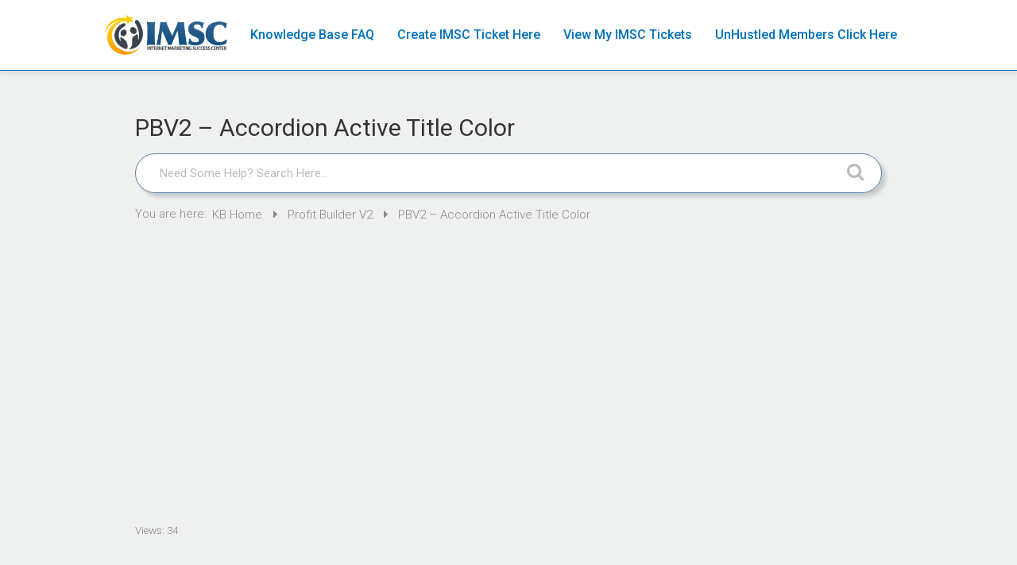

--- FILE ---
content_type: text/html; charset=UTF-8
request_url: https://kb.imsuccesscenter.com/kb/pbv2-accordion-active-title-color/
body_size: 13687
content:
<!DOCTYPE HTML>
<html lang="en-US">
    <head>
        <title>IM Success Center Knowledge Base  &raquo; PBV2 &#8211; Accordion Active Title Color</title>
                            <meta name="viewport" content="width=device-width, initial-scale=1">
                                                        <!--[if lt IE 9]>
        <script>
                document.createElement('header');
                document.createElement('nav');
                document.createElement('section');
                document.createElement('article');
                document.createElement('aside');
                document.createElement('footer');
                document.createElement('video');
                document.createElement('audio');
        </script>
        <![endif]-->
        <meta name='robots' content='max-image-preview:large' />
<link rel='dns-prefetch' href='//fonts.googleapis.com' />
<link rel='dns-prefetch' href='//s.w.org' />
<link rel="alternate" type="application/rss+xml" title="IM Success Center Knowledge Base &raquo; Feed" href="https://kb.imsuccesscenter.com/feed/" />
<link rel="alternate" type="application/rss+xml" title="IM Success Center Knowledge Base &raquo; Comments Feed" href="https://kb.imsuccesscenter.com/comments/feed/" />
		<script type="text/javascript">
			window._wpemojiSettings = {"baseUrl":"https:\/\/s.w.org\/images\/core\/emoji\/13.1.0\/72x72\/","ext":".png","svgUrl":"https:\/\/s.w.org\/images\/core\/emoji\/13.1.0\/svg\/","svgExt":".svg","source":{"concatemoji":"https:\/\/kb.imsuccesscenter.com\/wp-includes\/js\/wp-emoji-release.min.js?ver=5.8.12"}};
			!function(e,a,t){var n,r,o,i=a.createElement("canvas"),p=i.getContext&&i.getContext("2d");function s(e,t){var a=String.fromCharCode;p.clearRect(0,0,i.width,i.height),p.fillText(a.apply(this,e),0,0);e=i.toDataURL();return p.clearRect(0,0,i.width,i.height),p.fillText(a.apply(this,t),0,0),e===i.toDataURL()}function c(e){var t=a.createElement("script");t.src=e,t.defer=t.type="text/javascript",a.getElementsByTagName("head")[0].appendChild(t)}for(o=Array("flag","emoji"),t.supports={everything:!0,everythingExceptFlag:!0},r=0;r<o.length;r++)t.supports[o[r]]=function(e){if(!p||!p.fillText)return!1;switch(p.textBaseline="top",p.font="600 32px Arial",e){case"flag":return s([127987,65039,8205,9895,65039],[127987,65039,8203,9895,65039])?!1:!s([55356,56826,55356,56819],[55356,56826,8203,55356,56819])&&!s([55356,57332,56128,56423,56128,56418,56128,56421,56128,56430,56128,56423,56128,56447],[55356,57332,8203,56128,56423,8203,56128,56418,8203,56128,56421,8203,56128,56430,8203,56128,56423,8203,56128,56447]);case"emoji":return!s([10084,65039,8205,55357,56613],[10084,65039,8203,55357,56613])}return!1}(o[r]),t.supports.everything=t.supports.everything&&t.supports[o[r]],"flag"!==o[r]&&(t.supports.everythingExceptFlag=t.supports.everythingExceptFlag&&t.supports[o[r]]);t.supports.everythingExceptFlag=t.supports.everythingExceptFlag&&!t.supports.flag,t.DOMReady=!1,t.readyCallback=function(){t.DOMReady=!0},t.supports.everything||(n=function(){t.readyCallback()},a.addEventListener?(a.addEventListener("DOMContentLoaded",n,!1),e.addEventListener("load",n,!1)):(e.attachEvent("onload",n),a.attachEvent("onreadystatechange",function(){"complete"===a.readyState&&t.readyCallback()})),(n=t.source||{}).concatemoji?c(n.concatemoji):n.wpemoji&&n.twemoji&&(c(n.twemoji),c(n.wpemoji)))}(window,document,window._wpemojiSettings);
		</script>
		<style type="text/css">
img.wp-smiley,
img.emoji {
	display: inline !important;
	border: none !important;
	box-shadow: none !important;
	height: 1em !important;
	width: 1em !important;
	margin: 0 .07em !important;
	vertical-align: -0.1em !important;
	background: none !important;
	padding: 0 !important;
}
</style>
	<base target="_parent" /><link rel='stylesheet' id='pbuilder_font-awesome_css-css'  href='https://kb.imsuccesscenter.com/wp-content/plugins/profit_builder/css/font-awesome.css?ver=4.2.0' type='text/css' media='all' />
<link rel='stylesheet' id='pbuilder_fornt_css-css'  href='https://kb.imsuccesscenter.com/wp-content/plugins/profit_builder/css/front.css?ver=2.6.3' type='text/css' media='all' />
<link rel='stylesheet' id='font-awesome-css'  href='https://kb.imsuccesscenter.com/wp-content/plugins/profit_builder/font/fawesome/font-awesome.css?ver=4.2.0' type='text/css' media='all' />
<link rel='stylesheet' id='font-frb_awesome-css'  href='https://kb.imsuccesscenter.com/wp-content/plugins/profit_builder/font/frb_fawesome/font-awesome.css?ver=4.2.0' type='text/css' media='all' />
<link rel='stylesheet' id='font-creative-css'  href='https://kb.imsuccesscenter.com/wp-content/plugins/profit_builder/font/alternative/styles.css?ver=5.8.12' type='text/css' media='all' />
<link rel='stylesheet' id='font-alternative-css'  href='https://kb.imsuccesscenter.com/wp-content/plugins/profit_builder/font/creative/styles.css?ver=5.8.12' type='text/css' media='all' />
<link rel='stylesheet' id='font-new_creative-css'  href='https://kb.imsuccesscenter.com/wp-content/plugins/profit_builder/font/alternative_new/style.css?ver=5.8.12' type='text/css' media='all' />
<link rel='stylesheet' id='font-new_alternative-css'  href='https://kb.imsuccesscenter.com/wp-content/plugins/profit_builder/font/creative_new/style.css?ver=5.8.12' type='text/css' media='all' />
<link rel='stylesheet' id='pbuilder_prettyphoto_css-css'  href='https://kb.imsuccesscenter.com/wp-content/plugins/profit_builder/css/jquery.prettyphoto.css?ver=5.8.12' type='text/css' media='all' />
<link rel='stylesheet' id='pbuilder_swiper_css-css'  href='https://kb.imsuccesscenter.com/wp-content/plugins/profit_builder/css/idangerous.swiper.css?ver=5.8.12' type='text/css' media='all' />
<link rel='stylesheet' id='pbuilder_YTPlayer_css-css'  href='https://kb.imsuccesscenter.com/wp-content/plugins/profit_builder/css/mb.YTVPlayer.css?ver=5.8.12' type='text/css' media='all' />
<link rel='stylesheet' id='pbuilder_flipclock_css-css'  href='https://kb.imsuccesscenter.com/wp-content/plugins/profit_builder/css/timer2.css?ver=5.8.12' type='text/css' media='all' />
<link rel='stylesheet' id='pbuilder_soon_css-css'  href='https://kb.imsuccesscenter.com/wp-content/plugins/profit_builder/css/soon.min.css?ver=5.8.12' type='text/css' media='all' />
<link rel='stylesheet' id='pbuilder_mb_comingsoon_css-css'  href='https://kb.imsuccesscenter.com/wp-content/plugins/profit_builder/css/mb-comingsoon.css?ver=5.8.12' type='text/css' media='all' />
<link rel='stylesheet' id='pbuilder_animate_css-css'  href='https://kb.imsuccesscenter.com/wp-content/plugins/profit_builder/css/animate.css?ver=5.8.12' type='text/css' media='all' />
<link rel='stylesheet' id='pbuilder_contact_ui_css-css'  href='https://kb.imsuccesscenter.com/wp-content/plugins/profit_builder/css/contact-ui.css?ver=5.8.12' type='text/css' media='all' />
<link rel='stylesheet' id='pbuilder_shortcode_css-css'  href='https://kb.imsuccesscenter.com/wp-content/plugins/profit_builder/css/shortcodes.css?ver=230' type='text/css' media='all' />
<link rel='stylesheet' id='pbuilder_pbs_css-css'  href='https://kb.imsuccesscenter.com/wp-content/plugins/profit_builder/css/pbs.css?ver=5.8.12' type='text/css' media='all' />
<link rel='stylesheet' id='pbuilder_fp_css-css'  href='https://kb.imsuccesscenter.com/wp-content/plugins/profit_builder/css/minimalist.css?ver=5.8.12' type='text/css' media='all' />
<link rel='stylesheet' id='progressbar-css-css'  href='https://kb.imsuccesscenter.com/wp-content/plugins/profit_builder//css/progressbar.css?ver=5.8.12' type='text/css' media='all' />
<link rel='stylesheet' id='GDwidgetStylesheet-css'  href='https://kb.imsuccesscenter.com/wp-content/plugins/profit_builder/css/style.css?ver=5.8.12' type='text/css' media='all' />
<link rel='stylesheet' id='color-box-css-css'  href='https://kb.imsuccesscenter.com/wp-content/plugins/profit_builder/css/colorbox.css?ver=5.8.12' type='text/css' media='all' />
<link rel='stylesheet' id='wp-block-library-css'  href='https://kb.imsuccesscenter.com/wp-includes/css/dist/block-library/style.min.css?ver=5.8.12' type='text/css' media='all' />
<link rel='stylesheet' id='wp-v-icons-css-css'  href='https://kb.imsuccesscenter.com/wp-content/plugins/wp-visual-icon-fonts/css/wpvi-fa4.css?ver=5.8.12' type='text/css' media='all' />
<link rel='stylesheet' id='pbtheme-style-css'  href='https://kb.imsuccesscenter.com/wp-content/themes/pbtheme/style.css?ver=5.8.12' type='text/css' media='all' />
<link rel='stylesheet' id='pbtheme-less-css'  href='https://kb.imsuccesscenter.com/wp-content/uploads/wp-less-cache/pbtheme-less.css?ver=1642719625' type='text/css' media='all' />
<link rel='stylesheet' id='pbtheme-divicon-css'  href='https://kb.imsuccesscenter.com/wp-content/themes/pbtheme/fonts/pbtheme/styles.css?ver=5.8.12' type='text/css' media='all' />
<link rel='stylesheet' id='pbtheme-swipe-css'  href='https://kb.imsuccesscenter.com/wp-content/themes/pbtheme/js/swipebox/source/swipebox.css?ver=5.8.12' type='text/css' media='all' />
<link rel='stylesheet' id='socialbro-css'  href='https://kb.imsuccesscenter.com/wp-content/themes/pbtheme/widgets/socialbro/socialbro.css?ver=5.8.12' type='text/css' media='all' />
<link rel='stylesheet' id='pbtheme-idangerous-css'  href='https://kb.imsuccesscenter.com/wp-content/themes/pbtheme/css/idangerous.swiper.css?ver=5.8.12' type='text/css' media='all' />
<link rel='stylesheet' id='sellocity-custom-button-css'  href='https://kb.imsuccesscenter.com/wp-content/themes/pbtheme/lib/custom_button/assets/custom_button.css?ver=5.8.12' type='text/css' media='all' />
<link rel='stylesheet' id='minerva-kb-font/css-css'  href='https://fonts.googleapis.com/css?family=Roboto:400,600' type='text/css' media='all' />
<link rel='stylesheet' id='minerva-kb/css-css'  href='https://kb.imsuccesscenter.com/wp-content/plugins/minervakb/assets/css/dist/minerva-kb.css?ver=2.0.8' type='text/css' media='all' />
<style id='minerva-kb/css-inline-css' type='text/css'>
.mkb-container {width: 1000px;}.mkb-content-main.mkb-content-main--has-sidebar {width: 66%;}.mkb-sidebar {width: 34%;}@media (min-width: 1025px) {.mkb-sidebar.mkb-fixed {position: fixed;top: 3em;}.mkb-sidebar.mkb-fixed-bottom {position: absolute;}}.kb-search__results-summary .kb-search-request-indicator,.mkb-widget .kb-search__results-summary .kb-search-request-indicator {color: #47a0d9;}.mkb-anchors-list__item-link.active:before {background: #00aae8;}.mkb-anchors-list__item-link.active .mkb-anchors-list__item-link-label {color: #fff;}.mkb-article-text .mkb-anchors-list,.mkb-single-content .mkb-anchors-list {width: 30%;}.mkb-article-text .mkb-anchors-list.mkb-anchors-list--hierarchical,.mkb-single-content .mkb-anchors-list.mkb-anchors-list--hierarchical {width: 40%;}.kb-topic__count,.mkb-article-item__topic {color: #ffffff;background: #4a90e2;}.mkb-content-main--search .mkb-article-item__topic {  color: #eff0f0;  background: #4a90e2;}.kb-topic__inner {height: 100%;}.mkb-article-extra__like,.mkb-article-extra__like:focus,.mkb-article-extra__like:active,.mkb-article-extra__like:visited,.mkb-article-extra__like:hover,.mkb-article-item__likes i {color: #4BB651;}.mkb-article-extra__message {border-color: #eee;background: #f7f7f7;color: #888;}.mkb-article-extra__feedback-sent-message {border-color: #eee;background: #f7f7f7;color: #888;}.mkb-article-extra__feedback-form-submit a {background: #4a90e2;color: #ffffff;}.mkb-article-extra__like.mkb-voted,.mkb-article-extra__like.mkb-voted:focus,.mkb-article-extra__like.mkb-voted:active,.mkb-article-extra__like.mkb-voted:visited,.mkb-article-extra__like.mkb-voted:hover {background-color: #4BB651;border-color: #4BB651;color: #efefef;}.mkb-article-extra__dislike,.mkb-article-extra__dislike:focus,.mkb-article-extra__dislike:active,.mkb-article-extra__dislike:visited,.mkb-article-extra__dislike:hover,.mkb-article-item__dislikes i {color: #C85C5E;}.mkb-article-extra__dislike.mkb-voted,.mkb-article-extra__dislike.mkb-voted:focus,.mkb-article-extra__dislike.mkb-voted:active,.mkb-article-extra__dislike.mkb-voted:visited,.mkb-article-extra__dislike.mkb-voted:hover {background-color: #C85C5E;border-color: #C85C5E;color: #efefef;}.kb-search .kb-search__result-topic-name {color: #eff0f0;background: #4a90e2;}.kb-topic .kb-topic__box-header,.kb-topic .kb-topic__title-link {color: #0071b9;}.mkb-article-item--simple .mkb-entry-header {  background: #f7f7f7;  padding-top: 1em;  padding-bottom: 1em;  padding-left: 1em;  padding-right: 1em;}.kb-header {background: #eff0f0;}.kb-faq .kb-faq__questions .kb-faq__question-title {font-size: 1.5em;}.kb-faq__question-title {background: #4bb7e5;color: #ffffff;}.kb-faq__question-title:hover {background: #64bee5;}.kb-faq__answer {background: #ffffff;color: #333;}.kb-faq__no-results {background: #f7f7f7;color: #333;}.kb-faq__count {background: #4bb7e5;color: #ffffff;}.kb-faq .kb-faq__toggle-all .kb-faq__toggle-all-link {background: #4bb7e5;color: #ffffff;}.kb-faq .kb-faq__toggle-all .kb-faq__toggle-all-link:hover {background: #64bee5;}.kb-faq .kb-faq__category-title {margin-top: 1em;margin-bottom: 0.3em;}/* Shortcodes */.mkb-info {background: #d9edf7;color: #333333;border-color: #bce8f1;}.mkb-info__icon {color: #31708f;}.mkb-tip {background: #fcf8e3;color: #333333;border-color: #faebcc;}.mkb-tip__icon {color: #8a6d3b;}.mkb-warning {background: #f2dede;color: #333333;border-color: #ebccd1;}.mkb-warning__icon {color: #a94442;}.mkb-related-content {background: #e8f9f2;color: #333333;border-color: #2ab77b;}.mkb-related-content a {color: #007acc;}.kb-topic.kb-topic--box-view .kb-topic__inner {background: #578dbf;}.kb-topic.kb-topic--box-view .kb-topic__inner:hover {background: #f8f8f8;}.mkb-widget {background: #f7f7f7;color: #0071b9;}.mkb-widget a,.elementor-widget-wp-widget-kb_table_of_contents_widget a,.elementor-widget-wp-widget-kb_account_widget a,.elementor-widget-wp-widget-kb_content_tree_widget a,.elementor-widget-wp-widget-kb_recent_topics_widget a,.elementor-widget-wp-widget-kb_recent_articles_widget a {color: #0071b9;}.elementor-widget-wp-widget-kb_content_tree_widget i.fa,.elementor-widget-wp-widget-kb_recent_topics_widget i.fa,.elementor-widget-wp-widget-kb_recent_articles_widget i.fa,.elementor-widget-wp-widget-kb_content_tree_widget i.fas,.elementor-widget-wp-widget-kb_recent_topics_widget i.fas,.elementor-widget-wp-widget-kb_recent_articles_widget i.fas,.elementor-widget-wp-widget-kb_content_tree_widget i.far,.elementor-widget-wp-widget-kb_recent_topics_widget i.far,.elementor-widget-wp-widget-kb_recent_articles_widget i.far,.mkb-widget i.fa,.mkb-widget i.fas,.mkb-widget i.far {color: #888;}.mkb-widget .mkb-widget-title,.elementor-widget .mkb-widget-title {color: #333;}.mkb-widget .mkb-button,.elementor-widget .mkb-button {  background: #29abe2;  color: #ffffff;}.mkb-widget-content-tree__article--active .mkb-widget-content-tree__article-title:after {background: #32CD32;}.mkb-root,.kb-search,.kb-search input,.mkb-shortcode-container,#mkb-client-editor,.mkb-floating-helper-wrap,.wp-block[data-type^=minervakb] {font-family: 'Roboto';}.mkb-root .kb-search ::-webkit-input-placeholder { /* Chrome/Opera/Safari */font-family: 'Roboto';}.mkb-root .kb-search ::-moz-placeholder { /* Firefox 19+ */font-family: 'Roboto';}.mkb-root .kb-search :-ms-input-placeholder { /* IE 10+ */font-family: 'Roboto';}.mkb-root .kb-search :-moz-placeholder { /* Firefox 18- */font-family: 'Roboto';}.mkb-root .mkb-single-content .mkb-article-text,.mkb-root .mkb-related-articles,#mkb-client-editor {font-size: 1em;}.mkb-root .mkb-single-content .mkb-article-text {line-height: 1.7em;}@media (min-width: 481px) {.mkb-root h1 {font-size: 2em;}.mkb-root h2 {font-size: 1.8em;}.mkb-root h3 {font-size: 1.6em;}.mkb-root h4 {font-size: 1.4em;}.mkb-root h5 {font-size: 1.2em;}.mkb-root h6 {font-size: 1em;}}.mkb-widget {font-size: 1em;}.mkb-widget .mkb-widget-title {font-size: 1.3em;}.mkb-root .mkb-article-text,.mkb-root .mkb-article-header,.mkb-root .mkb-article-item__excerpt {color: #000000;}.mkb-root .mkb-article-text a,.mkb-root .mkb-article-header a,.mkb-article-item--detailed .mkb-entry-title a {color: #0071b9;}.mkb-root h1 {color: #333;}.mkb-root h2 {color: #333;}.mkb-root h3 {color: #333333;}.mkb-root h4 {color: #333;}.mkb-root h5 {color: #333;}.mkb-root h6 {color: #333;}.mkb-breadcrumbs {font-size: 1em;text-align: left;background-color: rgba(255,255,255,0);color: #888;padding-top: 0em;padding-left: 0em;padding-right: 0em;padding-bottom: 0em;}.mkb-breadcrumbs li a {color: #888;}.mkb-single .mkb-root {padding-top: 3em;padding-bottom: 3em;}.mkb-archive .mkb-root {padding-top: 3em;padding-bottom: 3em;}.mkb-settings-home-page .mkb-root {padding-top: 0em;padding-bottom: 0em;}.mkb-search .mkb-root {padding-top: 0em;padding-bottom: 0em;}.mkb-ticket .mkb-root {  padding-top: 3em;  padding-bottom: 3em;}.mkb-create-ticket .mkb-root {  padding-top: 3em;  padding-bottom: 3em;}.mkb-support-account .mkb-root {  padding-top: 3em;  padding-bottom: 3em;}.mkb-search-match {background: #eff0f0;color: #000;}.mkb-pagination ul li {background: #f7f7f7;color: #0071b9;}.mkb-pagination ul li a {color: #0071b9;}/** * Guest posts */.mkb-client-submission-send {background: #4a90e2;color: #ffffff;}/** * Versions */.mkb-article-version,.mkb-article-version:hover,.mkb-article-version:active,.mkb-article-version:focus,.mkb-article-version:visited.mkb-article-versions a,.mkb-article-versions a:hover,.mkb-article-versions a:active,.mkb-article-versions a:focus,.mkb-article-versions a:visited {background: #00a0d2;color: #fff;}/** * Floating Helper */.mkb-floating-helper-wrap {  bottom: 2em;}.mkb-floating-helper-wrap.helper-position-btm_right {  right: 2em;}.mkb-floating-helper-wrap.helper-position-btm_left {  left: 2em;}.mkb-floating-helper-btn {background: #4a90e2;color: #ffffff;width: 78px;height: 78px;  transform: scale(0.6) translateY(14.285714285714em) translateX(.5em) rotate(-90deg);}.helper-position-btm_left .mkb-floating-helper-btn {  transform: scale(0.6) translateY(14.285714285714em) translateX(-.5em) rotate(90deg);}.mkb-floating-helper-btn .mkb-floating-helper-btn-icon {font-size: 38px;height: 38px;}.mkb-floating-helper-content {background: #4a90e2;color: #ffffff;width: 36em;}.mkb-floating-helper-content .kb-header .kb-search__results {max-height: 20em;}.mkb-floating-helper-content .kb-header .kb-search__form {max-height: calc(43px + 20em);}.mkb-glossary-term {  background: rgba(0, 170, 232, 0.2);  color: #000;  border-bottom: 2px dotted #505050;  }.mkb-root .mkb-article-text .mkb-glossary-term {  color: #000;}.mkb-glossary-tooltip {  width: 20rem;}.mkb-ticket-status.mkb-ticket-status--new {  background: #fcd93c;  color: #333;}.mkb-ticket-status.mkb-ticket-status--pending {  background: #05a6ef;  color: #fff;}.mkb-ticket-status.mkb-ticket-status--open {  background: #f44a2c;  color: #fff;}.mkb-ticket-status.mkb-ticket-status--on-hold {  background: #037caf;  color: #fff;}.mkb-ticket-status.mkb-ticket-status--closed {  background: #888;  color: #fff;}.mkb-create-ticket-form .mkb-button,.mkb-create-ticket-form input[type="submit"],.mkb-create-ticket-form input[type="submit"]:hover,.mkb-reply-to-ticket-form .mkb-button,.mkb-reply-to-ticket-form input[type="submit"],.mkb-reply-to-ticket-form input[type="submit"]:hover,.mkb-reopen-ticket-form .mkb-button,.mkb-reopen-ticket-form input[type="submit"],.mkb-reopen-ticket-form input[type="submit"]:hover,.mkb-provide-ticket-credentials-form .mkb-button,.mkb-provide-ticket-credentials-form input[type="submit"],.mkb-provide-ticket-credentials-form input[type="submit"]:hover,.mkb-create-support-account-form .mkb-button,.mkb-create-support-account-form input[type="submit"],.mkb-create-support-account-form input[type="submit"]:hover,.mkb-support-account-login-form .mkb-button,.mkb-support-account-login-form input[type="submit"],.mkb-support-account-login-form input[type="submit"]:hover {  background: #29abe2;  border: 2px solid #29abe2;}.mkb-create-ticket-form .mkb-button--secondary,.mkb-reply-to-ticket-form .mkb-button--secondary,.mkb-reopen-ticket-form .mkb-button--secondary,.mkb-provide-ticket-credentials-form .mkb-button--secondary,.mkb-create-support-account-form .mkb-button--secondary,.mkb-support-account-login-form .mkb-button--secondary {  background: transparent; /* for priority */  color: #29abe2;}/** * Feature Requests */.mkb-feature-request__actions .mkb-vote-for-feature {  color: #29abe2;  background-color: #ffffff;}.mkb-feature-request__actions .mkb-vote-for-feature:hover:not(.state--pending),.mkb-feature-request__actions .mkb-vote-for-feature.state--voted {  color: #ffffff;  background-color: #29abe2;  border-color: #29abe2;}
div.kb-search__tip {display:none!important}.mkb-widget a {  color: #0071b9 ;  font-weight:500;}a {color: #0071b9;}.mkb-widget {  background: #ffffff;}.mkb-widget .mkb-widget-title {  color: #000;  font-weight:500;}.widget.mkb_content_tree_widget .mkb-widget-content-tree__topic-name, .mkb-widget.mkb_content_tree_widget .mkb-widget-content-tree__topic-name {  text-decoration: none;  font-weight: 700;  color: #0071b9 ;  cursor: pointer;  display: block;  padding-top: 0.2em;  padding-bottom: 0.2em;}.mkb-widget-content-tree__article-title:hover {  color: #0071b9 ;}.kb-search__input-wrap.mkb-search-theme__mini .kb-search__input {  padding: 0 1em;  height: 45px;  border-radius: 35px;  border: 1px solid rgba(89, 127, 165);  box-shadow: 5px 5px 5px #c6cbcb;}.kb-search__input-wrap.mkb-search-theme__clean .kb-search__input {  height: 45px;  border-radius: 35px;  border: 1px solid rgba(89, 127, 165);  box-shadow: 3px 3px 3px #C6CBCB;}.kb-search__input-wrap.mkb-search-theme__minerva .kb-search__input {  height: 50px;  border-radius: 35px;  border: 1px solid rgba(89, 127, 165);  box-shadow: 5px 5px 5px #c6cbcb;  transition: color 150ms ease-in-out;  margin-bottom: -85px;}.kb-search__title {  font-size: 26px!important;  line-height: 1em;  font-weight: 400;  color: #000000 !important;}@media (max-width: 768px).kb-search .kb-search__title {  font-size: 3em !important;}.mkb-article-item--simple .mkb-entry-title a {  color: #000000;}.mkb-article-item--simple .mkb-entry-header {  padding: 1em;  margin-bottom: 1em;  background: #C8DEEA;}body {  color: #111111;  background: #EFF0F0!important;}.kb-header {  background: #EFF0F0!important;}.kb-header {  position: relative;  margin-bottom: 2em;  margin-top: -10px;  padding: 3em 2em;  text-align: center;}.kb-search__input-wrap.mkb-search-theme__mini {  border-radius: 0;  border-color: #eff0f0 !important;}.mkb-widget.widget {  padding: 1.2em 2em;  margin: 0 0 2em;  border: none;}.mkb-sidebar {  width: 30%;  padding: 0 2em;  display: inline-block;  vertical-align: top;  margin-top: 20px;}.mkb-widget.widget {  padding: 1.2em 2em;  margin: 0 0 2em;  border: 1px solid rgba(89, 127, 165);  box-shadow: 5px 5px #C6CBCB;}.mkb-article-item--simple .mkb-entry-header {  padding: 1em;  margin-bottom: 1em;  background: #C8DEEA;  border: 1px solid rgba(89, 127, 165);  box-shadow: 5px 5px #C6CBCB;}.menu_wrapper.solid li.menu-item a{  font-weight: 450;}.kb-topic__articles.kb-topic__articles--with-icons li .kb-topic__list-article-title{  padding-left: 1.3em;  font-weight: 400;  color: #0071b9;}.kb-topic .kb-topic__show-all {  margin-top: 0;  display: inline-block;  color: #0071b9;}.kb-topic__title-link {  color: #000000 !important;}
</style>
<link rel='stylesheet' id='minerva-kb/fa-css-css'  href='https://kb.imsuccesscenter.com/wp-content/plugins/minervakb/assets/css/vendor/font-awesome.css' type='text/css' media='all' />
<link rel='stylesheet' id='minerva-kb/fancybox-css-css'  href='https://kb.imsuccesscenter.com/wp-content/plugins/minervakb/assets/css/vendor/fancybox/jquery.fancybox-1.3.4.css' type='text/css' media='all' />
<link rel='stylesheet' id='pb-theme-upgrade-style-css'  href='https://kb.imsuccesscenter.com/wp-content/themes/pbtheme/css/style-upgrade-theme.css?ver=5.8.12' type='text/css' media='all' />
<link rel='stylesheet' id='pbtheme-font-1-css'  href='//fonts.googleapis.com/css?family=Roboto%3A100%2C200%2C300%2C300italic%2C400%2C400italic%2C500%2C500italic%2C600%2C700%2C700italic%2C800&#038;subset=all&#038;ver=5.8.12' type='text/css' media='all' />
<script type='text/javascript' src='https://kb.imsuccesscenter.com/wp-includes/js/jquery/jquery.min.js?ver=3.6.0' id='jquery-core-js'></script>
<script type='text/javascript' src='https://kb.imsuccesscenter.com/wp-includes/js/jquery/jquery-migrate.min.js?ver=3.3.2' id='jquery-migrate-js'></script>
<script type='text/javascript' src='https://kb.imsuccesscenter.com/wp-content/plugins/profit_builder//js/form_validate.js?ver=1.0.5' id='validate-js'></script>
<script type='text/javascript' src='https://kb.imsuccesscenter.com/wp-content/plugins/profit_builder/js/jquery.colorbox-min.js?ver=5.8.12' id='color-box-min-js'></script>
<script type='text/javascript' src='https://kb.imsuccesscenter.com/wp-content/plugins/profit_builder/js/ouibounce.min.js?ver=5.8.12' id='ouibounce-js'></script>
<link rel="https://api.w.org/" href="https://kb.imsuccesscenter.com/wp-json/" /><link rel="alternate" type="application/json" href="https://kb.imsuccesscenter.com/wp-json/wp/v2/kb/949" /><link rel="EditURI" type="application/rsd+xml" title="RSD" href="https://kb.imsuccesscenter.com/xmlrpc.php?rsd" />
<link rel="wlwmanifest" type="application/wlwmanifest+xml" href="https://kb.imsuccesscenter.com/wp-includes/wlwmanifest.xml" /> 
<meta name="generator" content="WordPress 5.8.12" />
<link rel="canonical" href="https://kb.imsuccesscenter.com/kb/pbv2-accordion-active-title-color/" />
<link rel='shortlink' href='https://kb.imsuccesscenter.com/?p=949' />
<link rel="alternate" type="application/json+oembed" href="https://kb.imsuccesscenter.com/wp-json/oembed/1.0/embed?url=https%3A%2F%2Fkb.imsuccesscenter.com%2Fkb%2Fpbv2-accordion-active-title-color%2F" />
<link rel="alternate" type="text/xml+oembed" href="https://kb.imsuccesscenter.com/wp-json/oembed/1.0/embed?url=https%3A%2F%2Fkb.imsuccesscenter.com%2Fkb%2Fpbv2-accordion-active-title-color%2F&#038;format=xml" />

<style>
	.pbuilder_column,#colorbox{
		font-family: Open Sans, serif; 
	}
</style>
<style>
#pbuilder_content_wrapper .pbuilder_row > div:last-child, #pbuilder_content_wrapper .pbuilder_row > .pbuilder_row_colwrapper, .anivia_row > div:last-child,  #pbuilder_wrapper.pbuilder_wrapper_one-fourth-right-sidebar, #pbuilder_wrapper.pbuilder_wrapper_one-fourth-left-sidebar, #pbuilder_wrapper.pbuilder_wrapper_one-third-right-sidebar, #pbuilder_wrapper.pbuilder_wrapper_one-third-left-sidebar {
	margin: 0px -15px;
}
.pbuilder_column.pbuilder_column-1-1, .pbuilder_column.pbuilder_column-1-2, .pbuilder_column.pbuilder_column-1-3, .pbuilder_column.pbuilder_column-2-3, .pbuilder_sidebar.pbuilder_one-fourth-right-sidebar, .pbuilder_sidebar.pbuilder_one-fourth-left-sidebar, .pbuilder_sidebar.pbuilder_one-third-right-sidebar, .pbuilder_sidebar.pbuilder_one-third-left-sidebar, .pbuilder_column.pbuilder_column-1-4, .pbuilder_column.pbuilder_column-3-4, .pbuilder_column.pbuilder_column-1-5, .pbuilder_column.pbuilder_column-2-5, .pbuilder_column.pbuilder_column-3-5, .pbuilder_column.pbuilder_column-4-5, .pbuilder_wrapper_one-fourth-left-sidebar #pbuilder_content_wrapper, .pbuilder_wrapper_one-third-left-sidebar #pbuilder_content_wrapper, .pbuilder_wrapper_one-fourth-right-sidebar #pbuilder_content_wrapper, .pbuilder_wrapper_one-third-right-sidebar #pbuilder_content_wrapper{
	border-right:15px solid transparent;
	border-left:15px solid transparent;
}
@media screen and (max-width: 1080px) {
	#pbuilder_content_wrapper .pbuilder_row > div:last-child, .anivia_row > div:last-child,  #pbuilder_wrapper.pbuilder_wrapper_one-fourth-right-sidebar, #pbuilder_wrapper.pbuilder_wrapper_one-fourth-left-sidebar, #pbuilder_wrapper.pbuilder_wrapper_one-third-right-sidebar, #pbuilder_wrapper.pbuilder_wrapper_one-third-left-sidebar {
		margin: 0px -9px;
	}
	.pbuilder_column.pbuilder_column-1-1, .pbuilder_column.pbuilder_column-1-2, .pbuilder_column.pbuilder_column-1-3, .pbuilder_column.pbuilder_column-2-3, .pbuilder_sidebar.pbuilder_one-fourth-right-sidebar, .pbuilder_sidebar.pbuilder_one-fourth-left-sidebar, .pbuilder_sidebar.pbuilder_one-third-right-sidebar, .pbuilder_sidebar.pbuilder_one-third-left-sidebar, .pbuilder_column.pbuilder_column-1-4, .pbuilder_column.pbuilder_column-3-4, .pbuilder_column.pbuilder_column-1-5, .pbuilder_column.pbuilder_column-2-5, .pbuilder_column.pbuilder_column-3-5, .pbuilder_column.pbuilder_column-4-5, .pbuilder_wrapper_one-fourth-left-sidebar #pbuilder_content_wrapper, .pbuilder_wrapper_one-third-left-sidebar #pbuilder_content_wrapper, .pbuilder_wrapper_one-fourth-right-sidebar #pbuilder_content_wrapper, .pbuilder_wrapper_one-third-right-sidebar #pbuilder_content_wrapper{
		border-right:9px solid transparent;
		border-left:9px solid transparent;
	}
}
@media screen and (max-width: 768px) {
	#pbuilder_content_wrapper .pbuilder_row > div:last-child, .anivia_row > div:last-child,  #pbuilder_wrapper.pbuilder_wrapper_one-fourth-right-sidebar, #pbuilder_wrapper.pbuilder_wrapper_one-fourth-left-sidebar, #pbuilder_wrapper.pbuilder_wrapper_one-third-right-sidebar, #pbuilder_wrapper.pbuilder_wrapper_one-third-left-sidebar {
		margin: 0px -6px;
	}
	.pbuilder_column.pbuilder_column-1-1, .pbuilder_column.pbuilder_column-1-2, .pbuilder_column.pbuilder_column-1-3, .pbuilder_column.pbuilder_column-2-3, .pbuilder_sidebar.pbuilder_one-fourth-right-sidebar, .pbuilder_sidebar.pbuilder_one-fourth-left-sidebar, .pbuilder_sidebar.pbuilder_one-third-right-sidebar, .pbuilder_sidebar.pbuilder_one-third-left-sidebar, .pbuilder_column.pbuilder_column-1-4, .pbuilder_column.pbuilder_column-3-4, .pbuilder_column.pbuilder_column-1-5, .pbuilder_column.pbuilder_column-2-5, .pbuilder_column.pbuilder_column-3-5, .pbuilder_column.pbuilder_column-4-5, .pbuilder_wrapper_one-fourth-left-sidebar #pbuilder_content_wrapper, .pbuilder_wrapper_one-third-left-sidebar #pbuilder_content_wrapper, .pbuilder_wrapper_one-fourth-right-sidebar #pbuilder_content_wrapper, .pbuilder_wrapper_one-third-right-sidebar #pbuilder_content_wrapper{
		border-right:6px solid transparent;
		border-left:6px solid transparent;
	}
}
@media screen and (max-width: 640px) {
	.pbuilder_column.pbuilder_column-1-1, .pbuilder_column.pbuilder_column-1-2, .pbuilder_column.pbuilder_column-1-3, .pbuilder_column.pbuilder_column-2-3, .pbuilder_sidebar.pbuilder_one-fourth-right-sidebar, .pbuilder_sidebar.pbuilder_one-fourth-left-sidebar, .pbuilder_sidebar.pbuilder_one-third-right-sidebar, .pbuilder_sidebar.pbuilder_one-third-left-sidebar, .pbuilder_column.pbuilder_column-1-4, .pbuilder_column.pbuilder_column-3-4, .pbuilder_column.pbuilder_column-1-5, .pbuilder_column.pbuilder_column-2-5, .pbuilder_column.pbuilder_column-3-5, .pbuilder_column.pbuilder_column-4-5, .pbuilder_wrapper_one-fourth-left-sidebar #pbuilder_content_wrapper, .pbuilder_wrapper_one-third-left-sidebar #pbuilder_content_wrapper, .pbuilder_wrapper_one-fourth-right-sidebar #pbuilder_content_wrapper, .pbuilder_wrapper_one-third-right-sidebar #pbuilder_content_wrapper{
		width:100%;
		border-width:0;
	}
	.frb_pricing_column_label {
		display:none;
	}
	.frb_pricing_container_1col table {
		width:100% !important;
	}
	.frb_pricing_container_2col table{
		width:200% !important;
	}
	.frb_pricing_container_3col table{
		width:300% !important;
	}
	.frb_pricing_container_4col table{
		width:400% !important;
	}
	.frb_pricing_container_5col table{
		width:500% !important;
	}
	.frb_pricing_table td {
		border-right:0 !important;
	}
	#pbuilder_content_wrapper .pbuilder_row > div:last-child, .anivia_row > div:last-child,  .pbuilder_wrapper_one-third-left-sidebar .pbuilder_row, .pbuilder_wrapper_one-third-right-sidebar .pbuilder_row, .pbuilder_wrapper_one-fourth-left-sidebar .pbuilder_row, .pbuilder_wrapper_one-fourth-right-sidebar .pbuilder_row, .pbuilder_row_controls  {
		margin: 0px;
	}
	.frb_pricing_controls,
	.frb_pricing_section_responsive,
	.frb_pricing_label_responsive {
		display:block;
	}
}
</style>
<style id='pbtheme_styles' type='text/css'>
#comments li.comment, #comments ul.children,.pbtheme_nav_element a{border-color:#0071b9;}.active.div_main_bg {background:#0071b9 !important;}body.div-nobgvideo #pbtheme_wrapper{background:#eff0f0;}.div_main_bg{background:#0071b9}.contact_form.comment_form .input_wrapper_select>div{border-color:#0071b9}.header_wrapper{background:#eff0f0}.footer_wrapper{color:#ffffff;color:rgba(255,255,255,.8);background:#1b1b1b}.footer_wrapper .blog_header_title{color:#ffffff}.footer_wrapper .blog_header_title .blog_header_line{border-color:#ffffff!important}.pbtheme_boxed #pbtheme_wrapper{border-color:#0071b9}.sticky-header{background:#eff0f0}body{color:#111111;background:#eff0f0}.blog_content h3 a:hover,.menu_wrapper a:hover,.menu_wrapper>ul>li>a:hover,a,a:hover,.pbtheme_nav_element a:hover,.pbtheme_empty_cart a{color:#0071b9}.div_breadcrumbs{border-color:#0071b9;background:url(https://kb.imsuccesscenter.com/wp-content/themes/pbtheme/images/breadcrumbs/abstract-white.jpg)}.hover_transparent.not-transparent h4,.menu_wrapper>ul>li>a,.tabs-nav .text_color_default,.pbtheme_nav_element a{color:#0071b9}.pbtheme_border{border-color:#0071b9!important}#pbtheme_sticky,.pbtheme_background{background:#eff0f0}.menu_wrapper>ul>li.menu-item ul.sub-menu,.menu_wrapper>ul>li>ul.sub-menu{background:#111111;}.pbtheme_shopping_cart{background:#eff0f0;color:#111111;border-color:#0071b9}.pbtheme_background_dark,.pbtheme_separator,.small_separator{background:#111111}.pbtheme_dark_border,.header_holder,.header_wrapper{border-color:#111111!important}.single-tags-list a,.tagcloud a{background-color:#111111;color:#eff0f0}.single-tags-list a:hover,.tagcloud a:hover{background:#0071b9!important}.widget.woocommerce li,.widget_archive li,.widget_categories li,.widget_meta li,.widget_nav_menu li,.widget_pages li,.widget_recent_comments li,.widget_recent_entries li,.widget-pbtheme-catthree ul li{border-color:#0071b9!important}.blog_content .post.format-quote .headline_highlighted_column_block .div_feat_quote{color:#eff0f0;background:#111111;background:rgba(#111111,.5)}.small_separator_pale{background-color:#0071b9!important}.div_responsive #div_header_menu,.div_responsive #div_header_menu>ul>li,.pbtheme_pale_border,.posts_meta>div,body.artranspchive .a.kklike-box{border-color:#eff0f0;color:#eff0f0}a.kklike-box:hover{border-color:rgba(17,17,17,.87);color:rgba(17,17,17,.87)}a.kklike-box {background-color:#111111;color:#eff0f0;}a.kklike-box:hover {background-color:#0071b9;}format-quote .div_feat_quote, .single .singlepost-navigation div a{border-color:#0071b9!important}.div_responsive_icons a{border-color:#0071b9;color:#0071b9}.div_responsive_icons a:hover{border-color:#0071b9;color:#0071b9}.background-color-main{background:#111111}#respond input#submit,.widget.sendpress input[type=submit],input[type=submit]{background:#111111;color:#eff0f0}.menu_wrapper ul ul{color:#eff0f0}.menu_wrapper>ul>li.has_children.hovered>a:after{border-top-color:#eff0f0}.menu_wrapper .is_fullwidth aside .pbtheme_dark_border{border-color:#eff0f0!important}.div_clac{background:#eff0f0;background:rgba(239,240,240,.87)}.div_ctext,.frb_text,.text{color:#262626}#respond input#submit:hover,.hover-background-color-lighter-main:hover,.widget.sendpress input[type=submit]:hover,.yop_poll_vote_button:hover,input[type=submit]:hover{background:#0071b9}.frb_sidebar aside,.sidebar_wrapper aside{color:#262626}.div_dtext,h1,h2,h3,h4,h5,h6{color:#111111}h1 a:hover,h2 a:hover,h3 a:hover,h4 a:hover,h5 a:hover,h6 a:hover{color:#0071b9}.inline-arrow-left.not-active,.inline-arrow-right.not-active{color:#0071b9}.pbtheme_image_hover{background-color:#111111;background-color:rgba(17,17,17,.4)}.pbtheme_image_hover a.pbtheme_image_hover_button, .pbtheme_image_hover a.pbtheme_image_hover_button:hover, .a-inherit li>a:hover{color:#0071b9}.progers-bars-wrapper .progress-full{background:#0071b9;color:#eff0f0}.progers-bars-wrapper .progress-done{background:#0071b9}.progers-bars-wrapper span.tag-place{background-color:#111111}.progers-bars-wrapper .progress-tag span.tag-place:after{border-top-color:#111111}.pbtheme_search,.element-language-bar ul{color:#111111;background:#eff0f0;border-color:#0071b9}.pbtheme_search form button{background:#0071b9;color:#eff0f0}.pbtheme_header_widgets,body.single-format-quote .div_feat_quote,.pbtheme_hover_over .div_buttons a{background:#111111;color:#eff0f0}.pbtheme_header_widgets .pbtheme_dark_border{border-color:#eff0f0!important}.pbtheme_shopping_cart .div-cart-remove a,.pbtheme_shopping_cart .pbtheme_cart_item{border-color:#0071b9}.pbtheme_shopping_cart .div-cart-remove a:hover{border-color:#0071b9}.pbtheme_search:after{border-bottom-color:#eff0f0}.element-woo-cart.hovered a.cart-contents:after{border-top-color:#eff0f0}nav.social_bar{background:#eff0f0}.pbtheme_shopping_cart .pbtheme_cart_button{background:#111111;color:#eff0f0;border-color:#eff0f0}.pbtheme_shopping_cart .pbtheme_cart_button.float_left{background:#0071b9}.pbtheme_shopping_cart .pbtheme_cart_button:hover{background:#0071b9}.widget.sendpress input{border-color:#0071b9!important}.pbtheme_slider_content .pbtheme_slider_meta{background:#eff0f0}.pagination_wrapper li a.current{color:#0071b9}.pbtheme_hover_over{background:#111111;background:rgba(17,17,17,.87)}.pbtheme_hover_over .div_buttons a:hover{background:#0071b9}.blog_content_infinite .div_feat_quote,.blog_content_infinite .hover_transparent.not-farent{background:#eff0f0}.blog_content_infinite .div_featarea.div_feat_quote{border-color:#0071b9}.tweets-list li,.widget-pbtheme-cat li,.single .singlepost-navigation{border-color:#0071b9!important}.pbtheme_hover_over .portslider_meta a,.pbtheme_hover_over .portslider_meta{color:#eff0f0;}.div_ajax_port_selected {background:#0071b9;}.div_ajax_port_selected a{color:#eff0f0 !important;}.pbtheme_hover_over .portslider_meta a:hover {color:#0071b9;}.pbtheme_header_widgets .div_dtext,.pbtheme_header_widgets h1,.pbtheme_header_widgets h2,.pbtheme_header_widgets h3,.pbtheme_header_widgets h4,.pbtheme_header_widgets h5,.pbtheme_header_widgets h6{color:#eff0f0;}.footer_container aside h1,.footer_container aside h2,.footer_container aside h3,.footer_container aside h4,.footer_container aside h5,.footer_container aside h6{color:#ffffff;}.footer_wrapper .div_dtext{color:#ffffff;color:rgba(255,255,255,.8);}.menu_wrapper li.menu-item .sub-menu li,.menu_wrapper ul li.is_fullwidth.hasno_sidebar > ul > li{border-color:#eff0f0;border-color:rgba(239,240,240,0.1);}li.menu-item.hovered > a {background:#111111;background:rgba(239,240,240,0.05);}.infinite-load-button,.infinite-load-button-no-more{border-color:#0071b9;color:#0071b9;}.infinite-load-button:hover{border-color:#111111;color:#111111;}li.product li.product .element-network-icons > a:before{border-top-color:#111111;}.div_portfolio_slider ul.div_top_nav_cat li.div_ajax_port_selected a,.div_portfolio_slider ul.div_top_nav_cat li a:hover{color:#0071b9 !important;}.div_portfolio_slider ul.div_top_nav_cat li a{color:#eff0f0}.footer_wrapper .element-network-icons > a:before{border-top-color:#eff0f0;}.footer_container .header_pbtheme_bottom,.header_holder,.header_wrapper,.header_wrapper .pbtheme_dark_border{border-color:#0071b9!important}.footer_container>.small_separator{background:#0071b9!important}.input_wrapper input,input.pbtheme_dark_border,select,select.pbtheme_dark_border,.comment_form.contact_form textarea,textarea.pbtheme_dark_border{border-color:#0071b9!important}.menu_wrapper li.menu-item .sub-menu a {
    font-size: 14px;
    line-height: 24px;
    display: block;
    font-weight: 600;
    background: #ffffff;
}

.a-inherit li>a {
    color: #0071b9;
}

.menu_wrapper li.menu-item .sub-menu li, .menu_wrapper ul li.is_fullwidth.hasno_sidebar > ul > li {
    border-color: #eff3f9;
    border-color: rgba(71, 160, 217);
}

#search-trigger a {display:none;}

.posts_meta > div:first-child {display: none;}
.div_author_meta {display: none;}
.div_date_meta {display: none;}
.div_category_meta {display: none;}
.div_comment_meta {display: none;}

.pbtheme_type_6 .headline_highlighted_column_block .title_holder {
    border: 1px solid #ccc;
    height: 36px;
    line-height: 36px;
    padding: 0 12px;
    color: #0071b9!important;
}

h3 a {
color: #0071b9 !important;
font-weight: 500;
}
</style>
<style type="text/css" id="custom-background-css">
body.custom-background { background-color: #eff0f0; }
</style>
	<style id="shindiri_styles" type="text/css">
            /* Search widget */
            
            .widget .search-form .input_field,
            .woocommerce-product-search input,
            .woocommerce-product-search .search-field,
            .widget_search input {
                border: 1px solid #0071b9 !important;
            }

            #search-trigger .pbtheme_search_inline form button,
            .widget .search-form .button,
            .woocommerce-product-search button,
            .widget_search button {
                background: #0071b9 !important;
            }
            
            /* Content width on set resolution */
            @media(max-width: 1080px) {
                .single-product #content {
                    padding: 15px 15px 0 15px;
                }
            }
            </style>        <script type="text/javascript">
            var hidetopbar = '1';
        </script>
    </head>
    <body data-rsssl=1 class="kb-template-default single single-kb postid-949 custom-background pbtheme-layout pbtheme_wide pbtheme-rrs blog_layout_6 div-nobgvideo mkb-desktop mkb-single mkb-version-2-0-8" >
        <div id="pbtheme_wrapper">
                            <div class="header_wrapper layout-small-right div_header_shadow div_logo_normal">
							                    <div class="header_main_nav">
                        <div class="header_holder">
                            <a href="https://kb.imsuccesscenter.com" class="logo">
                                <img class="block div_mainlogoimg" src="https://kb.imsuccesscenter.com/wp-content/uploads/2019/04/imsclogo.png" alt="IM Success Center Knowledge Base" />
                            </a>
                            <div class="div_responsive_icons">
                                <a id="div_rtrigger" href="#"><i class="divicon-bar"></i></a>
                                <a id="div_rwidgetized" href="#"><i class="divicon-plus"></i></a>
                            </div>
                        </div>
                    </div>
                    <div class="header_pbtheme_bottom pbtheme_dark_border"></div>
                                        <div class="pbtheme_container_max header_main_nav">
                                                <nav id="div_header_menu" class="menu_wrapper relative solid a-inherit" style=" ">
                            <a href="https://kb.imsuccesscenter.com" class="logo_sticky" style=" ">
                                <img class="block div_mainlogoimg" src="https://kb.imsuccesscenter.com/wp-content/uploads/2019/04/imsclogo.png" alt="" />
                                <img class="block div_sticky_logoimg" src="https://kb.imsuccesscenter.com/wp-content/uploads/2019/04/imsclogo.png" alt="IM Success Center Knowledge Base" />
                            </a>
                            <ul id="menu-top-menu" class="pbtheme_menu"><li id="menu-item-426" class="menu-item menu-item-type-custom menu-item-object-custom menu-item-has-children menu-item-426 hasno_sidebar a-inherit hasno_fullwidth"><a>Knowledge Base FAQ</a><ul class="sub-menu navmenu_0 navmenu_columns_1 pbtheme_dark_border">	<li id="menu-item-427" class="menu-item menu-item-type-custom menu-item-object-custom menu-item-427 hasno_sidebar a-inherit hasno_fullwidth"><a href="https://kb.imsuccesscenter.com/kbtopic/faq/">FAQ</a></li>
	<li id="menu-item-433" class="menu-item menu-item-type-custom menu-item-object-custom menu-item-433 hasno_sidebar a-inherit hasno_fullwidth"><a href="https://kb.imsuccesscenter.com/kbtopic/support/">Using Our Support Center</a></li>
	<li id="menu-item-439" class="menu-item menu-item-type-custom menu-item-object-custom menu-item-439 hasno_sidebar a-inherit hasno_fullwidth"><a href="https://kb.imsuccesscenter.com/kbtopic/profitbuilderv1/">Profit Builder V1</a></li>
	<li id="menu-item-440" class="menu-item menu-item-type-custom menu-item-object-custom menu-item-440 hasno_sidebar a-inherit hasno_fullwidth"><a href="https://kb.imsuccesscenter.com/kbtopic/profitbuilderv2/">Profit Builder V2</a></li>
</ul>
</li>
<li id="menu-item-325" class="menu-item menu-item-type-custom menu-item-object-custom menu-item-325 hasno_sidebar a-inherit hasno_fullwidth"><a target="_blank" href="https://imsc.kartra.com/help/xso1IP0OHvoQ/get_help?embedded=0">Create IMSC Ticket Here</a></li>
<li id="menu-item-326" class="menu-item menu-item-type-custom menu-item-object-custom menu-item-326 hasno_sidebar a-inherit hasno_fullwidth"><a target="_blank" href="https://imsc.kartra.com/help/xso1IP0OHvoQ/login?embedded=0">View My IMSC Tickets</a></li>
<li id="menu-item-4272" class="menu-item menu-item-type-custom menu-item-object-custom menu-item-4272 hasno_sidebar a-inherit hasno_fullwidth"><a target="_blank" href="https://kb.imsuccesscenter.com/kb/unhustled-members/">UnHustled Members Click Here</a></li>
<li id="search-trigger"><a href="#"><i class="divicon-search"></i></a><div class="pbtheme_search"><form action="https://kb.imsuccesscenter.com/" method="get"><input name="s" type="text" placeholder="Search the website"/>
                            <button type="submit"><i class="divicon-search"></i></button>
                            <div class="clearfix"></div>
                            </form></div></li></ul>                        </nav><!-- menu_wrapper -->
                    </div>
                                    </div><!-- header_wrapper -->
                <div class="mkb-root mkb-clearfix mkb-container mkb-add-base-html"><div class="mkb-content-main mkb-content-main--article"><div id="mkb-article-949"><div class="mkb-page-header"><h1 class="mkb-page-title">PBV2 &#8211; Accordion Active Title Color</h1></div><!-- .mkb-entry-header --><div class="kb-header" style="background-color: #eff0f0;">			
			
			<div class="kb-search">

				
								<form class="kb-search__form" action="https://kb.imsuccesscenter.com" method="get" autocomplete="off" novalidate>

					
					<div class="kb-search__input-wrap mkb-search-theme__minerva kb-search__input-wrap--multiline-results"
					     style="border-color: #eff0f0;background-color: #eff0f0;width: 100%;">
						<input type="hidden" name="source" value="kb" />
																								<input class="kb-search__input"
						       name="s"
						       placeholder="Need Some Help? Search Here..."
						       type="text"
						       data-show-results-topic="1"
						       data-topic-label="Topic"
						       data-custom-topic-colors=""
						       data-autofocus="0"
							/>
						<span class="kb-search__results-summary">
							<i class="kb-search-request-indicator fa fa-circle-o-notch fa-spin fa-fw"></i>
							<span class="kb-summary-text-holder"></span>
						</span>
													<span class="kb-search__icon-holder">
								<i class="kb-search__icon fa fa-search"></i>
							</span>
												<a href="#" class="kb-search__clear" title="Clear search">
							<i class="kb-search__clear-icon fa fa-chevron-circle-right"></i>
						</a>

						<div class="kb-search__results kb-search__results--with-topics"></div>
					</div>

					
									</form>

				
			</div>

		
		</div>
				<div class="mkb-breadcrumbs">
			<div class="mkb-breadcrumbs__gradient"></div>
			<div class="mkb-breadcrumbs__pattern"></div>
			<span
				class="mkb-breadcrumbs__label">
				You are here:			</span>
			<ul class="mkb-breadcrumbs__list">
									<li>
												    <a href="https://kb.imsuccesscenter.com/">
                                                KB Home                            						</a>
	    												        			<i class="mkb-breadcrumbs-icon fa fa-caret-right"></i>
				    						</li>
									<li>
												    <a href="https://kb.imsuccesscenter.com/kbtopic/profitbuilderv2/">
                                                Profit Builder V2                            						</a>
	    												        			<i class="mkb-breadcrumbs-icon fa fa-caret-right"></i>
				    						</li>
									<li>
						                        PBV2 &#8211; Accordion Active Title Color                        											</li>
							</ul>
		</div>
	<div class="mkb-single-content"><div class="mkb-single-content__featured"></div><div class="mkb-single-content__text">		<div class="mkb-article-header">
			<div class="mkb-clearfix"></div>		</div>
	<div class="mkb-article-text mkb-clearfix"><div class="mkb-glossary-content-wrap js-mkb-glossary-content-wrap">
<iframe loading="lazy" width="560" height="315" src="https://www.youtube.com/embed/-WN5VcgZ-0o" frameborder="0" allow="accelerometer; autoplay; encrypted-media; gyroscope; picture-in-picture" allowfullscreen></iframe>
</div></div>		<div class="mkb-article-extra">
			<div class="mkb-article-extra__hidden">
				<span class="mkb-article-extra__tracking-data"
				      data-article-id="949"
				      data-article-title="PBV2 &#8211; Accordion Active Title Color"></span>
			</div>
					<div class="mkb-article-extra__actions">

            
            
		</div>
			<div class="mkb-article-extra__stats">
							<div class="mkb-article-extra__stats-pageviews">
					<span>Views:</span> <span>34</span>
				</div>
					</div>
			</div>
	</div></div><!-- .mkb-single-content --></div><!-- #mkb-article-## --></div><!--.mkb-content-main--></div><!--.mkb-container-->
		<div class="footer_wrapper solid_box layout-small-right">

				<div class="pbtheme_container_max footer_container">
					
				</div>
				
                
				<div class="small_separator"></div>
				<div class="header_pbtheme_bottom pbtheme_dark_border"></div>

				<div class="pbtheme_container_max footer_container">
					<div class="pbtheme_footer_bottom">
						<div class="pbtheme_top pbtheme_bottom pbtheme_header_font">
							<div class="pbtheme_top_left float_left">
								<div class="float_left element-tagline a-inherit pbtheme_pale_border">© 2020 ADD Marketing Group, LLC. - All Rights Reserved.</div>
							</div>
							<div class="pbtheme_top_right float_right">
								<div class="float_right element-to-the-top a-inherit pbtheme_pale_border"><a href="#pbtheme_wrapper" title="UP!"><i class="fa fa-angle-up"></i></a></div>
							</div>
							<div class="clearfix"></div>
						</div>
					</div>
				</div>
                
                
			</div>

		</div>

</div>

	   <script>
	   jQuery(document).ready(function(e) {
		 var so_continue_href='';
		 jQuery('a').each(function(index, element) {
			if(jQuery(this).hasClass('so-track') || jQuery(this).data('track')==1 ){
				jQuery(this).on('click',function(e){
				   //console.log('a click');
				   trackconversion();
				   so_continue_href=jQuery(this).attr('href');
				   return false;
				});
			}
		 });
		 function trackconversion(){
			  jQuery.ajax({
				type: 'POST',
				url: 'https://kb.imsuccesscenter.com/wp-admin/admin-ajax.php',
				data:{action:'so_add_conversion',so_page:949 },
				dataType: 'json'}
			  ).done(function(response) {
				location.href=so_continue_href;
			  });
		 }
	   });
	   </script>
	   <link rel='stylesheet' id='pbuilder_Open+Sans_300-css'  href='//fonts.googleapis.com/css?family=Open+Sans%3A300&#038;subset=all&#038;ver=5.8.12' type='text/css' media='all' />
<script type='text/javascript' src='https://kb.imsuccesscenter.com/wp-includes/js/jquery/jquery.color.min.js?ver=2.1.2' id='jquery-color-js'></script>
<script type='text/javascript' src='https://kb.imsuccesscenter.com/wp-includes/js/jquery/ui/core.min.js?ver=1.12.1' id='jquery-ui-core-js'></script>
<script type='text/javascript' src='https://kb.imsuccesscenter.com/wp-content/plugins/profit_builder/js/jquery.ui.mouse.min.js?ver=5.8.12' id='jquery-ui-mouse-js'></script>
<script type='text/javascript' src='https://kb.imsuccesscenter.com/wp-includes/js/jquery/ui/slider.min.js?ver=1.12.1' id='jquery-ui-slider-js'></script>
<script type='text/javascript' src='https://kb.imsuccesscenter.com/wp-includes/js/jquery/ui/accordion.min.js?ver=1.12.1' id='jquery-ui-accordion-js'></script>
<script type='text/javascript' src='https://kb.imsuccesscenter.com/wp-includes/js/jquery/ui/sortable.min.js?ver=1.12.1' id='jquery-ui-sortable-js'></script>
<script type='text/javascript' src='https://kb.imsuccesscenter.com/wp-includes/js/jquery/ui/datepicker.min.js?ver=1.12.1' id='jquery-ui-datepicker-js'></script>
<script type='text/javascript' id='jquery-ui-datepicker-js-after'>
jQuery(document).ready(function(jQuery){jQuery.datepicker.setDefaults({"closeText":"Close","currentText":"Today","monthNames":["January","February","March","April","May","June","July","August","September","October","November","December"],"monthNamesShort":["Jan","Feb","Mar","Apr","May","Jun","Jul","Aug","Sep","Oct","Nov","Dec"],"nextText":"Next","prevText":"Previous","dayNames":["Sunday","Monday","Tuesday","Wednesday","Thursday","Friday","Saturday"],"dayNamesShort":["Sun","Mon","Tue","Wed","Thu","Fri","Sat"],"dayNamesMin":["S","M","T","W","T","F","S"],"dateFormat":"MM d, yy","firstDay":1,"isRTL":false});});
</script>
<script type='text/javascript' src='https://kb.imsuccesscenter.com/wp-content/plugins/profit_builder/js/jquery.ui.draggable.min.js?ver=5.8.12' id='jquery-ui-draggable-js'></script>
<script type='text/javascript' src='https://kb.imsuccesscenter.com/wp-content/plugins/profit_builder/js/jquery.live.js?ver=3.1.5' id='jquery-live-js'></script>
<script type='text/javascript' src='https://kb.imsuccesscenter.com/wp-content/plugins/profit_builder/js/jquery.prettyphoto.js?ver=3.1.5' id='pbuilder_prettyphoto_js-js'></script>
<script type='text/javascript' src='https://kb.imsuccesscenter.com/wp-content/plugins/profit_builder/js/idangerous.swiper.js?ver=2.5' id='pbuilder_swiper_js-js'></script>
<script type='text/javascript' src='https://kb.imsuccesscenter.com/wp-content/plugins/profit_builder/js/swfobject.js?ver=2.2.0' id='pbuilder_swfobject_js-js'></script>
<script type='text/javascript' src='https://kb.imsuccesscenter.com/wp-content/plugins/profit_builder/js/jquery.metadata.js?ver=1.4.0' id='pbuilder_YTPlayer_meta_js-js'></script>
<script type='text/javascript' src='https://kb.imsuccesscenter.com/wp-content/plugins/profit_builder/js/jquery.mb.YTPlayer.js?ver=1.4.0' id='pbuilder_YTPlayer_js-js'></script>
<script type='text/javascript' src='https://kb.imsuccesscenter.com/wp-content/plugins/profit_builder/js/timer.min.js?ver=0.5.5' id='pbuilder_flipclock_js-js'></script>
<script type='text/javascript' src='https://kb.imsuccesscenter.com/wp-content/plugins/profit_builder/js/soon.min.js?ver=0.5.5' id='pbuilder_soon_js-js'></script>
<script type='text/javascript' src='https://kb.imsuccesscenter.com/wp-content/plugins/profit_builder/js/jquery.mb-comingsoon.js?ver=0.5.5' id='pbuilder_mb_comingsoon_js-js'></script>
<script type='text/javascript' src='https://kb.imsuccesscenter.com/wp-content/plugins/profit_builder/js/typed.min.js?ver=1.0.1' id='pbuilder_typed_js-js'></script>
<script type='text/javascript' id='pbuilder_shortcode_js-js-extra'>
/* <![CDATA[ */
var ajaxurl = "https:\/\/kb.imsuccesscenter.com\/wp-admin\/admin-ajax.php";
/* ]]> */
</script>
<script type='text/javascript' src='https://kb.imsuccesscenter.com/wp-content/plugins/profit_builder/js/shortcodes.js?ver=1.0.1' id='pbuilder_shortcode_js-js'></script>
<script type='text/javascript' src='https://kb.imsuccesscenter.com/wp-content/plugins/profit_builder/js/jquery.easypiechart.min.js?ver=2.1.3' id='pbuilder_easypiechart_js-js'></script>
<script type='text/javascript' src='https://kb.imsuccesscenter.com/wp-content/plugins/profit_builder/js/chart.js?ver=1.0' id='pbuilder_chart_js-js'></script>
<script type='text/javascript' src='https://kb.imsuccesscenter.com/wp-content/plugins/profit_builder/js/raphael.2.1.0.min.js?ver=2.1.0' id='pbuilder_raphael_js-js'></script>
<script type='text/javascript' src='https://kb.imsuccesscenter.com/wp-content/plugins/profit_builder/js/justgage.1.0.1.js?ver=1.0.1' id='pbuilder_justgage_js-js'></script>
<script type='text/javascript' src='https://kb.imsuccesscenter.com/wp-content/plugins/profit_builder/js/isotope.pkgd.min.js?ver=2.0.0' id='pbuilder_isotope_js-js'></script>
<script type='text/javascript' src='https://kb.imsuccesscenter.com/wp-content/plugins/profit_builder/js/pbs.min.js?ver=1.0.1' id='pbuilder_pbs_js-js'></script>
<script type='text/javascript' src='https://kb.imsuccesscenter.com/wp-content/plugins/profit_builder/js/modernizr-2.6.2-respond-1.1.0.min.js?ver=2.6.2' id='pbuilder_modernize_js-js'></script>
<script type='text/javascript' src='https://kb.imsuccesscenter.com/wp-content/plugins/profit_builder/js/flowplayer.min.js?ver=2.5.4' id='pbuilder_fp_js-js'></script>
<script type='text/javascript' src='https://kb.imsuccesscenter.com/wp-content/plugins/profit_builder//js/pb_main.js?ver=1.0.5' id='pb-main-js-js'></script>
<script type='text/javascript' src='https://kb.imsuccesscenter.com/wp-content/themes/pbtheme/js/TweenMax.min.js?ver=1.0' id='pbtheme-tween-js'></script>
<script type='text/javascript' src='https://kb.imsuccesscenter.com/wp-content/themes/pbtheme/js/scrolltoplugin.js?ver=1.0' id='pbtheme-scrolltoplugin-js'></script>
<script type='text/javascript' src='https://kb.imsuccesscenter.com/wp-content/themes/pbtheme/js/swipebox/source/jquery.swipebox.min.js?ver=1.0' id='pbtheme-swipebox-js'></script>
<script type='text/javascript' src='https://kb.imsuccesscenter.com/wp-content/themes/pbtheme/js/idangerous.swiper-2.4.2.min.js?ver=1.0' id='pbtheme-idangerous-js'></script>
<script type='text/javascript' src='https://kb.imsuccesscenter.com/wp-content/themes/pbtheme/js/jquery.ba-dotimeout.min.js?ver=1.0' id='pbtheme-ba-dotimeout-js'></script>
<script type='text/javascript' src='https://kb.imsuccesscenter.com/wp-content/themes/pbtheme/js/smoothscroll.js?ver=1.0' id='pbtheme-ssc-js'></script>
<script type='text/javascript' id='pbtheme-main-js-js-extra'>
/* <![CDATA[ */
var pbtheme_mainjs_data = {"enable_sticky_header":"1","header_brakepoint":"640"};
var pbtheme = {"ajaxurl":"https:\/\/kb.imsuccesscenter.com\/wp-admin\/admin-ajax.php","ts_viewmore":"VIEW DETAILS","page_bg":"","video_bg":"none","video_mute":"none","video_loop":"none","video_hd":"none","go_responsive":"640","video_fallback":"none","is_mobile_tablet":"no"};
/* ]]> */
</script>
<script type='text/javascript' src='https://kb.imsuccesscenter.com/wp-content/themes/pbtheme/js/main.js?ver=1.0' id='pbtheme-main-js-js'></script>
<script type='text/javascript' src='https://kb.imsuccesscenter.com/wp-content/themes/pbtheme/widgets/socialbro/socialbro.js?ver=1.0' id='socialbro-js'></script>
<script type='text/javascript' src='https://kb.imsuccesscenter.com/wp-content/plugins/minervakb/assets/js/vendor/fancybox/jquery.easing-1.3.pack.js' id='minerva-kb/fancybox-easing-js-js'></script>
<script type='text/javascript' src='https://kb.imsuccesscenter.com/wp-content/plugins/minervakb/assets/js/vendor/fancybox/jquery.fancybox-1.3.4.js?ver=1.3.4.1' id='minerva-kb/fancybox-js-js'></script>
<script type='text/javascript' id='minerva-kb/common-ui-js-js-extra'>
/* <![CDATA[ */
var MinervaKB = {"ajaxUrl":"https:\/\/kb.imsuccesscenter.com\/wp-admin\/admin-ajax.php","siteUrl":"https:\/\/kb.imsuccesscenter.com","platform":"desktop","info":{"isPost":false,"isPage":false,"isSingle":true,"isTicket":false,"isSupportClient":false,"isTicketAuthorView":false,"userCanAttachFiles":false,"isRTL":false,"postId":949},"nonce":{"nonce":"7e29c9014a","nonceKey":"minerva_kb_ajax_nonce"},"settings":{"show_like_message":false,"show_dislike_message":false,"enable_feedback":false,"single_template":"plugin","feedback_mode":"dislike","feedback_email_on":false,"track_search_with_results":false,"ga_good_search_category":"Knowledge Base","ga_good_search_action":"Search success","ga_good_search_value":"","track_search_without_results":false,"ga_bad_search_category":"Knowledge Base","ga_bad_search_action":"Search fail","ga_bad_search_value":"","track_article_likes":false,"ga_like_category":"Knowledge Base","ga_like_action":"Article like","ga_like_label":"article_id","ga_like_value":"","track_article_dislikes":false,"ga_dislike_category":"Knowledge Base","ga_dislike_action":"Article dislike","ga_dislike_label":"article_id","ga_dislike_value":"","track_article_feedback":false,"ga_feedback_category":"Knowledge Base","ga_feedback_action":"Article feedback","ga_feedback_label":"article_id","ga_feedback_value":"","search_delay":"1000","live_search_show_excerpt":false,"active_search_groups":["kb"],"live_search_use_post":false,"show_back_to_top":true,"scrollspy_switch":false,"toc_in_content_disable":false,"global_scroll_offset":{"unit":"px","size":"30"},"article_fancybox":true,"article_sidebar":"none","article_sidebar_sticky":false,"article_sidebar_sticky_top":{"unit":"em","size":"3"},"article_sidebar_sticky_min_width":{"unit":"px","size":"1025"},"back_to_top_position":"inline","back_to_top_text":"To top","show_back_to_top_icon":true,"back_to_top_icon":"fa-long-arrow-up","back_to_site_top":false,"toc_scroll_offset":{"unit":"px","size":"0"},"search_mode":"nonblocking","search_needle_length":"3","search_request_fe_cache":false,"live_search_disable_mobile":false,"live_search_disable_tablet":false,"live_search_disable_desktop":false,"live_search_prevent_submit":false,"faq_filter_open_single":false,"faq_slow_animation":false,"faq_toggle_mode":false,"faq_enable_pages":false,"content_tree_widget_open_active_branch":true,"toc_url_update":false,"faq_url_update":false,"faq_scroll_offset":{"unit":"px","size":"0"},"toc_headings_exclude":"","antispam_failed_message":"Wrong security question answer, try again.","submit_success_message":"Your content has been submitted, thank you!","submit_content_editor_skin":"snow","fh_show_delay":"3000","fh_display_mode":"js_click","glossary_mobile_mode":"popup","glossary_loader_icon":"fa-circle-o-notch","glossary_enable_pages":false,"glossary_scroll_offset":{"unit":"px","size":"0"},"glossary_highlight_limit":0,"glossary_highlight_post_types":["kb"],"glossary_highlight_exclude_ids":[""],"tickets_create_use_standalone_upload_button":true},"i18n":{"no-results":"No results","results":"results","result":"result","questions":"questions","question":"question","search_group_kb":"Knowledge Base","search_group_kb_topics":"Topics","search_group_faq":"FAQ","search_group_glossary":"Glossary","like_message_text":"<i class=\"fa fa-smile-o\"><\/i> Great!<br \/><strong>Thank you<\/strong> for your vote!","dislike_message_text":"Thank you for your vote!","feedback_label":"You can leave feedback:","feedback_email_label":"Your email (optional):","feedback_submit_label":"Send feedback","feedback_submit_request_label":"Sending...","feedback_info_text":"We will use your feedback to improve this article","feedback_sent_text":"Thank you for your feedback, we will do our best to fix this soon","submission_empty_title":"Title must not be empty","submission_empty_content":"Content must not be empty","form_error_general_text":"Some error has happened","ticket_create_error_empty_message_text":"Ticket message must not be empty","ticket_create_success_message_heading_text":"Your ticket has been created successfully!","ticket_create_success_email_sent_text":"Email has been sent to your email address.","ticket_create_success_email_not_sent_text":"Email has not been sent due to errors.","ticket_create_success_link_message_text":"Please, copy the link below to be able to access your ticket later.<br>\n<strong style=\"color:red;\">DO NOT share this link online!<\/strong> \nAnyone with the link will be able to view, reply and manage this ticket.","ticket_credentials_saved_text":"Your credentials have been saved.","ticket_credentials_deleted_text":"Your credentials have been deleted.","ticket_credentials_error_empty_text":"Credentials must not be empty.","ticket_reply_error_empty_text":"Reply must not be empty.","ticket_reply_field_placeholder_text":"Write your reply here...","ticket_reply_success_message_text":"Your reply was saved, reloading page.","ticket_reply_error_files_not_added_text":"Some file(s) were not attached due to errors.","ticket_reopen_success_message_text":"Ticket has been reopened, reloading","recaptcha_user_message":"You must pass ReCaptcha to proceed","feature_request_submit_success_message":"Thank you, your feature request was submitted and will be published after moderation"},"glossary":[]};
/* ]]> */
</script>
<script type='text/javascript' src='https://kb.imsuccesscenter.com/wp-content/plugins/minervakb/assets/js/minerva-kb-common-ui.js?ver=2.0.8' id='minerva-kb/common-ui-js-js'></script>
<script type='text/javascript' src='https://kb.imsuccesscenter.com/wp-content/plugins/minervakb/assets/js/minerva-kb.js?ver=2.0.8' id='minerva-kb/js-js'></script>
<script type='text/javascript' src='https://kb.imsuccesscenter.com/wp-content/themes/pbtheme/js/front_common.js?ver=1.0.0' id='pb-theme-upgrade-script-js'></script>
<script type='text/javascript' src='https://kb.imsuccesscenter.com/wp-includes/js/wp-embed.min.js?ver=5.8.12' id='wp-embed-js'></script>
<script type="text/javascript">if(typeof removecufon == "function") removecufon();</script>
 
</body>
</html>

--- FILE ---
content_type: text/css
request_url: https://kb.imsuccesscenter.com/wp-content/plugins/profit_builder/css/pbs.css?ver=5.8.12
body_size: 1168
content:
.pbs-buttons.large-format li a,.pbs-buttons.large-format li a .text{-webkit-backface-visibility:hidden;-moz-backface-visibility:hidden;-ms-backface-visibility:hidden}.pbs-buttons,.pbs-buttons li,.pbs-buttons li a{-moz-box-sizing:border-box;box-sizing:border-box}.clearfix{*zoom:1}.clearfix:after{clear:both}.clearfix:before,.clearfix:after{content:" ";display:table}.pbs-buttons{font-family:"Helvetica Neue",Helvetica,Arial,sans-serif;height:36px;margin:0;padding:0;width:100%}.pbs-buttons li{float:left;height:100%;list-style:none;margin:0;padding:0 2.5px;line-height:13px}.pbs-buttons li.email a{background-color:#0a88ff}.pbs-buttons li.email a:hover{background-color:#006ed6}.pbs-buttons li.facebook a{background-color:#306199}.pbs-buttons li.facebook a:hover{background-color:#244872}.pbs-buttons li.tumblr a{background-color:#32506d}.pbs-buttons li.tumblr a:hover{background-color:#22364a}.pbs-buttons li.linkedin a{background-color:#007bb6}.pbs-buttons li.linkedin a:hover{background-color:#005983}.pbs-buttons li.twitter a{background-color:#26c4f1}.pbs-buttons li.twitter a:hover{background-color:#0eaad6}.pbs-buttons li.googleplus a{background-color:#e93f2e}.pbs-buttons li.googleplus a:hover{background-color:#ce2616}.pbs-buttons li.youtube a{background-color:#df1c31}.pbs-buttons li.youtube a:hover{background-color:#b21627}.pbs-buttons li.reddit a{background-color:#8bbbe3}.pbs-buttons li.reddit a:hover{background-color:#62a3d9}.pbs-buttons li.pinterest a{background-color:#b81621}.pbs-buttons li.pinterest a:hover{background-color:#8a1119}.pbs-buttons li.pocket a{background-color:#ed4054}.pbs-buttons li.pocket a:hover{background-color:#e4162d}.pbs-buttons li.github a{background-color:#444}.pbs-buttons li.github a:hover{background-color:#2b2b2b}.pbs-buttons li a{background-color:#ccc;border-radius:2px;display:block;font-size:11px;font-weight:bold;height:100%;padding:11px 7px 12px 27px;position:relative;text-align:center;text-decoration:none;text-transform:uppercase;-webkit-font-smoothing:antialiased;-moz-osx-font-smoothing:grayscale;width:100%;-webkit-transition:background-color 0.2s ease-in-out;-moz-transition:background-color 0.2s ease-in-out;-o-transition:background-color 0.2s ease-in-out;transition:background-color 0.2s ease-in-out}.pbs-buttons li a .icon{display:block;height:100%;left:10px;padding-top:9px;position:absolute;top:0;width:10%}.pbs-buttons li a .icon svg{height:17px;width:17px}.pbs-buttons li a .icon svg path,.pbs-buttons li a .icon svg polygon{fill:#fff}.pbs-buttons li a .text{color:#fff}.pbs-buttons li a:active{box-shadow:inset 1px 3px 15px 0 rgba(22,0,0,0.25)}.pbs-buttons li.small a{padding:0}.pbs-buttons li.small a .icon{height:100%;left:auto;margin:0 auto;overflow:hidden;position:relative;top:auto;width:100%}.pbs-buttons li.small a .text{visibility:hidden}.pbs-buttons.large-format{height:auto}.pbs-buttons.large-format li{height:auto}.pbs-buttons.large-format li a{font-size:15px;font-size:1vw;padding:7% 0% 7% 12%;border-radius:0.2em;line-height:1vw}.pbs-buttons.large-format li a .icon{left:7%;padding-top:0;width:12%}.pbs-buttons.large-format li a .icon svg{height:100%;width:100%}.pbs-buttons.large-format li a .text{font-size:15px;font-size:1vw}.pbs-buttons.large-format li a:hover{font-size:15px;font-size:1vw;padding:7% 0% 7% 12%;border-radius:0.2em}.pbs-buttons.small-format{padding-top:5px}.pbs-buttons.small-format li{height:80%;padding:0 1.5px}.pbs-buttons.small-format li a .icon{height:100%;padding-top:0}.pbs-buttons.small-format li a .icon svg{height:48%;position:relative;top:6px;width:80%}.pbs-buttons.tiny-format{height:22px;position:relative}.pbs-buttons.tiny-format li{padding-right:7px}.pbs-buttons.tiny-format li a{background-color:transparent;padding:0}.pbs-buttons.tiny-format li a .icon svg{height:70%;width:100%}.pbs-buttons.tiny-format li a:hover,.pbs-buttons.tiny-format li a:active{background-color:transparent}.pbs-buttons.tiny-format li.email a .icon svg path,.pbs-buttons.tiny-format li.email a .icon svg polygon{fill:#0a88ff}.pbs-buttons.tiny-format li.email a .icon:hover .icon svg path,.pbs-buttons.tiny-format li.email a .icon:hover .icon svg polygon{fill:#0054a3}.pbs-buttons.tiny-format li.facebook a .icon svg path,.pbs-buttons.tiny-format li.facebook a .icon svg polygon{fill:#306199}.pbs-buttons.tiny-format li.facebook a .icon:hover .icon svg path,.pbs-buttons.tiny-format li.facebook a .icon:hover .icon svg polygon{fill:#18304b}.pbs-buttons.tiny-format li.tumblr a .icon svg path,.pbs-buttons.tiny-format li.tumblr a .icon svg polygon{fill:#32506d}.pbs-buttons.tiny-format li.tumblr a .icon:hover .icon svg path,.pbs-buttons.tiny-format li.tumblr a .icon:hover .icon svg polygon{fill:#121d27}.pbs-buttons.tiny-format li.linkedin a .icon svg path,.pbs-buttons.tiny-format li.linkedin a .icon svg polygon{fill:#007bb6}.pbs-buttons.tiny-format li.linkedin a .icon:hover .icon svg path,.pbs-buttons.tiny-format li.linkedin a .icon:hover .icon svg polygon{fill:#003650}.pbs-buttons.tiny-format li.twitter a .icon svg path,.pbs-buttons.tiny-format li.twitter a .icon svg polygon{fill:#26c4f1}.pbs-buttons.tiny-format li.twitter a .icon:hover .icon svg path,.pbs-buttons.tiny-format li.twitter a .icon:hover .icon svg polygon{fill:#0b84a6}.pbs-buttons.tiny-format li.googleplus a .icon svg path,.pbs-buttons.tiny-format li.googleplus a .icon svg polygon{fill:#e93f2e}.pbs-buttons.tiny-format li.googleplus a .icon:hover .icon svg path,.pbs-buttons.tiny-format li.googleplus a .icon:hover .icon svg polygon{fill:#a01e11}.pbs-buttons.tiny-format li.youtube a .icon svg path,.pbs-buttons.tiny-format li.youtube a .icon svg polygon{fill:#df1c31}.pbs-buttons.tiny-format li.youtube a .icon:hover .icon svg path,.pbs-buttons.tiny-format li.youtube a .icon:hover .icon svg polygon{fill:#84111d}.pbs-buttons.tiny-format li.reddit a .icon svg path,.pbs-buttons.tiny-format li.reddit a .icon svg polygon{fill:#8bbbe3}.pbs-buttons.tiny-format li.reddit a .icon:hover .icon svg path,.pbs-buttons.tiny-format li.reddit a .icon:hover .icon svg polygon{fill:#398bcf}.pbs-buttons.tiny-format li.pinterest a .icon svg path,.pbs-buttons.tiny-format li.pinterest a .icon svg polygon{fill:#b81621}.pbs-buttons.tiny-format li.pinterest a .icon:hover .icon svg path,.pbs-buttons.tiny-format li.pinterest a .icon:hover .icon svg polygon{fill:#5d0b11}.pbs-buttons.tiny-format li.pocket a .icon svg path,.pbs-buttons.tiny-format li.pocket a .icon svg polygon{fill:#ed4054}.pbs-buttons.tiny-format li.pocket a .icon:hover .icon svg path,.pbs-buttons.tiny-format li.pocket a .icon:hover .icon svg polygon{fill:#b61124}.pbs-buttons.tiny-format li.github a .icon svg path,.pbs-buttons.tiny-format li.github a .icon svg polygon{fill:#444}.pbs-buttons.tiny-format li.github a .icon:hover .icon svg path,.pbs-buttons.tiny-format li.github a .icon:hover .icon svg polygon{fill:#111}


--- FILE ---
content_type: text/css
request_url: https://kb.imsuccesscenter.com/wp-content/plugins/profit_builder//css/progressbar.css?ver=5.8.12
body_size: 518
content:
.meter {
    position:relative;
    -moz-border-radius:25px;
    -webkit-border-radius:25px;
    border-radius:25px;
    -webkit-box-shadow:inset 0 -1px 1px rgba(255,255,255,0.3);
    -moz-box-shadow:inset 0 -1px 1px rgba(255,255,255,0.3);
    box-shadow:inset 0 -1px 1px rgba(255,255,255,0.3);
}

.meter >span {
    display:block;
    height:100%;
    -webkit-border-top-right-radius:8px;
    -webkit-border-bottom-right-radius:8px;
    -moz-border-radius-topright:8px;
    -moz-border-radius-bottomright:8px;
    border-top-right-radius:8px;
    border-bottom-right-radius:8px;
    -webkit-border-top-left-radius:20px;
    -webkit-border-bottom-left-radius:20px;
    -moz-border-radius-topleft:20px;
    -moz-border-radius-bottomleft:20px;
    border-top-left-radius:20px;
    border-bottom-left-radius:20px;
    background-color:rgb(43,194,83);
    background-image:-webkit-gradient( linear,left bottom,left top,color-stop(0,rgb(43,194,83)),color-stop(1,rgb(84,240,84)) );
    background-image:-moz-linear-gradient( center bottom,rgb(43,194,83) 37%,rgb(84,240,84) 69% );
    -webkit-box-shadow:inset 0 2px 9px rgba(255,255,255,0.3),inset 0 -2px 6px rgba(0,0,0,0.4);
    -moz-box-shadow:inset 0 2px 9px rgba(255,255,255,0.3),inset 0 -2px 6px rgba(0,0,0,0.4);
    box-shadow:inset 0 2px 9px rgba(255,255,255,0.3),inset 0 -2px 6px rgba(0,0,0,0.4);
    position:relative;
    overflow:hidden;
}

.meter >span:after,.animate >span >span {
    content: " ";
    position:absolute;
    top:0;
    left:0;
    bottom:0;
    right:0;
    background-image:-webkit-gradient(linear,0 0,100% 100%,color-stop(.25,rgba(255,255,255,.2)),color-stop(.25,transparent),color-stop(.5,transparent),color-stop(.5,rgba(255,255,255,.2)),color-stop(.75,rgba(255,255,255,.2)),color-stop(.75,transparent),to(transparent) );
    background-image:-moz-linear-gradient( -45deg,rgba(255,255,255,.2) 25%,transparent 25%,transparent 50%,rgba(255,255,255,.2) 50%,rgba(255,255,255,.2) 75%,transparent 75%,transparent );
    z-index:1;
    -webkit-background-size:50px 50px;
    -moz-background-size:50px 50px;
    -webkit-animation:move 2s linear infinite;
    -webkit-border-top-right-radius:8px;
    -webkit-border-bottom-right-radius:8px;
    -moz-border-radius-topright:8px;
    -moz-border-radius-bottomright:8px;
    border-top-right-radius:8px;
    border-bottom-right-radius:8px;
    -webkit-border-top-left-radius:20px;
    -webkit-border-bottom-left-radius:20px;
    -moz-border-radius-topleft:20px;
    -moz-border-radius-bottomleft:20px;
    border-top-left-radius:20px;
    border-bottom-left-radius:20px;
    overflow:hidden;
}

.animate >span:after {
    display:none;
}

@-webkit-keyframes move {
    0% {
        background-position:0 0;
    }

    100% {
        background-position:50px 50px;
    }
}

.orange >span {
    background-color:#f1a165;
    background-image:-moz-linear-gradient(top,#f1a165,#f36d0a);
    background-image:-webkit-gradient(linear,left top,left bottom,color-stop(0,#f1a165),color-stop(1,#f36d0a));
    background-image:-webkit-linear-gradient(#f1a165,#f36d0a);
}

.red >span {
    background-color:#f0a3a3;
    background-image:-moz-linear-gradient(top,#f0a3a3,#f42323);
    background-image:-webkit-gradient(linear,left top,left bottom,color-stop(0,#f0a3a3),color-stop(1,#f42323));
    background-image:-webkit-linear-gradient(#f0a3a3,#f42323);
}

.nostripes >span >span,.nostripes >span:after {
    -webkit-animation:none;
    background-image:none;
}

--- FILE ---
content_type: text/css
request_url: https://kb.imsuccesscenter.com/wp-content/plugins/profit_builder/css/style.css?ver=5.8.12
body_size: 732
content:
/*.mapwidget img{max-width:none;}
.mapwidget,  #findusmap textarea {
	margin: 0;
	padding: 0;
	border: 0;
	font-size: 100%;
	font: inherit;
	vertical-align: baseline;
	}
.mqabasicwnd {
    font:12px sans-serif;
    width:180px !important;
  }
 
  .MQwp { font-size: 14px;
       margin:0;
	padding: 0;
	line-height: 14px;}
div.MQrollover {
width:50px;
}*/
/* clear any image styling */	
div.gdmap img, div.gdroute img {
max-width:none;
border: 0;
background-color: transparent;
box-shadow: 0 0 0;
-moz-box-shadow: 0 0 0   ;
-webkit-box-shadow: 0 0 0 ;
margin: 0;
padding: 0;
}
/* style the directions table */
div.gdroute {
color: #333;
}
div.gdroute table {
table-layout:fixed;
width:100%;
word-wrap:break-word;
margin: 0px;
padding: 0px;
background: #ebebeb;
border: 1px solid #ebebeb;
}
div.gdroute table th.direction {
width: 75px;
}
div.gdroute table th.route {

}
div.gdroute table th.distance {
width: 50px;
}

div.gdroute tbody {
display: table-row-group;
vertical-align: middle;
border-color: inherit;
}

div.gdroute tr td {
background: white;
vertical-align: top;
border: 1px solid #ebebeb;
padding: 5px 10px 0px 10px;
}
div.gdroute tr {
border: 1px solid #ebebeb;
}

/* style the optional branding */
div.gdbranding {font-size: 10px;text-align: right;margin-bottom: 10px;}
div.gdbranding a { font-style: italic; text-decoration: none;}

/* style the responsive button */

form.gdform {
margin: 0 auto;
width: 186px;
}
button.gdbutton {
    border-radius: 2px 2px 2px 2px;
    background-color: #4D90FE;
    border: 1px solid #3079ED;
	color: #FFFFFF;
    font-weight: bold;
	font-size: 20px;
    padding: 24px;
    text-decoration: none;
    white-space: nowrap;
	cursor: pointer;
}
.mqa_gs circle {
/* IE 8 */
  -ms-filter: "progid:DXImageTransform.Microsoft.Alpha(Opacity=20)";

  /* IE 5-7 */
  filter: alpha(opacity=20);

  /* Netscape */
  -moz-opacity: 0.2;

  /* Safari 1.x */
  -khtml-opacity: 0.2;

  /* Good browsers */
  opacity: 0.2;
  }
  div.gdmap{
      
  } 
  div.showgmap{
      position: relative;
  }
  .gdroute{
    width: 25%;
  }
  .mapinfo{
      top:30px;
  }
  .gmapsd{
      display:none;
  }


--- FILE ---
content_type: text/css
request_url: https://kb.imsuccesscenter.com/wp-content/themes/pbtheme/style.css?ver=5.8.12
body_size: 21711
content:
/*
Theme Name: PBTheme v3.6.1
Theme URI: http://www.imsuccesscenter.com/pbtheme/
Description: The PBTheme Wordpress Theme by <a href="http://www.imsuccesscenter.com/">IM Success Center</a>. Three modern layouts! News, Magazine, Blog, Business and Shop. Powered by the Profit Builder, revolutionary visual content builder for WordPress.
Version: 3.6.1
Tags: light, fluid-layout, fixed-layout, custom-colors, custom-background, custom-menu, theme-options, threaded-comments, translation-ready, white, responsive-layout, left-sidebar, right-sidebar, one-column, two-columns, three-columns, four-columns, light
Author: IM Success Center
Author URI: http://www.imsuccesscenter.com/
License: Proprietary
Text Domain: pbtheme
Domain Path: /languages
*/
@import (http://fonts.googleapis.com/css?family=Open Sans:200,300,300italic,400,400italic,500,600,700,700italic&subset=all);
/*	Reset	*/
html {
    height: 100%;
    width: 100%;
}

body {
    margin: 0;
    padding: 0;
    border: 0;
    outline: 0;
    font-size: 100%;
    vertical-align: baseline;
}

html, div, span, applet, object, iframe,
h1, h2, h3, h4, h5, h6, p, blockquote, pre,
a, abbr, acronym, address, big, cite, code,
del, dfn, em, img, ins, kbd, q, s, samp,
small, strike, strong, sub, sup, tt, var,
b, u, i, center,
dl, dt, dd, ol, ul, li,
fieldset, form, label, legend,
table, caption, tbody, tfoot, thead, tr, th, td,
article, aside, canvas, details, figcaption, figure,
footer, header, hgroup, menu, nav, section, summary,
time, mark, audio, video {
    margin: 0;
    padding: 0;
    border: 0;
    outline: 0;
    font-size: 100%;
    font: inherit;
    vertical-align: baseline;
}

body {
    font-size: 14px;
    line-height: 24px;
    font-weight: 400
}

body {
    -webkit-text-size-adjust: none;
}

a {
    text-decoration: none;
    transition: all 300ms !important;
}

    a:focus {
        text-decoration: none;
        outline: none;
    }

h2 {
    font-size: 30px;
    line-height: 36px;
    font-weight: 400;
}

h3 {
    font-size: 18px;
    line-height: 28px;
    font-weight: 400;
}

h4 {
    font-size: 16px;
    line-height: 24px;
    font-weight: 400;
}

strong {
    font-weight: bold;
}

em {
    font-style: italic;
}

small {
    font-size: 16px;
}

input, textarea {
    font-family: inherit;
}

.pbtheme_container img {
    max-width: 100%;
}

.pbtheme_boxed #pbtheme_wrapper {
    border-left: 1px solid transparent;
    border-right: 1px solid transparent;
    padding: 0 18px !important;
    max-width: 1200px;
}

blockquote {
    border-top: 1px #a9a8a8 solid;
    border-bottom: 1px #a9a8a8 solid;
    padding: 10px 0;
    margin: 0;
    font-size: 18px;
    line-height: 22px;
}

    blockquote cite {
        display: block;
        margin-top: 20px;
    }

    blockquote p:last-child {
        margin-bottom: 0;
    }

ol, ul {
    margin: 16px 0;
    padding: 0 0 0 20px;
}

ul {
    list-style-type: disc;
}

    nav ul, nav ol, aside ul, aside ol, .comments_wrapper li, ul.comments_wrapper, .comments_wrapper ol {
        margin: 0;
        padding: 0;
        list-style: none;
        list-style-image: none;
    }

li > ul, li > ol {
    margin: 0;
}

dl {
    margin: 0 20px;
}

dt {
    font-weight: bold;
    text-decoration: underline
}

dd {
    margin: 0 0 20px;
}

abbr[title] {
    border-bottom: 1px dotted;
}

pre, code, tt {
    -webkit-border-radius: 3px;
    -moz-border-radius: 3px;
    -ms-border-radius: 3px;
    -o-border-radius: 3px;
    border-radius: 3px;
    font: 0.8em 'Andale Mono', 'Lucida Console', monospace;
    background: #f2f2f2;
    border: 1px solid #e6e6e6;
    color: #888;
    padding: 2px 4px;
}

pre {
    white-space: pre;
    word-wrap: break-word;
    overflow-x: scroll;
    line-height: 1.3;
    overflow: hidden;
}

table {
    border-bottom: 1px solid #ededed;
    border-collapse: collapse;
    border-spacing: 0;
    font-size: 14px;
    ;
    line-height: 2;
    margin: 0 0 20px;
    width: 100%;
}

caption, th, td {
    font-weight: normal;
    text-align: left;
}

caption {
    font-size: 16px;
    margin: 20px 0;
}

th {
    font-weight: bold;
}

td {
    border-top: 1px solid transparent;
    padding: 6px 10px 6px 0;
}

tr.odd {
    background: #f4f4f4;
}

p {
    margin-bottom: 36px;
}

input[type="submit"] {
    transition: background 300ms;
    -webkit-transition: background 300ms;
    -moz-transition: background 300ms;
    -o-transition: background 300ms;
    -ms-transition: background 300ms;
}

.font-weight100 {
    font-weight: 100;
}

.font-weight200 {
    font-weight: 200;
}

.font-weight300 {
    font-weight: 300;
}

.font-weight400 {
    font-weight: 400;
}

.font-weight500 {
    font-weight: 500;
}

.font-weight600 {
    font-weight: 600;
}

.font-weight700 {
    font-weight: 700;
}

.font-weight800 {
    font-weight: 800;
}

.font-weight900 {
    font-weight: 900;
}

.letter-spacing1 {
    letter-spacing: 1px;
}

.letter-spacing2 {
    letter-spacing: 2px;
}

.border-box {
    -ms-box-sizing: border-box;
    -webkit-box-sizing: border-box;
    -moz-box-sizing: border-box;
    box-sizing: border-box;
}

.halfwidth {
    width: 50%;
    display: block;
}

.fullwidth {
    width: 100%;
    display: block;
}

.fullmaxwidth {
    display: block;
    max-width: 100%;
}

.list_style {
    list-style: none;
}

.relative {
    position: relative;
}

.margin0 {
    margin: 0;
}

.padding0 {
    padding: 0;
}

.block {
    display: block;
}

.inline {
    display: inline;
}

.inline-block {
    display: inline-block;
}

.float_left {
    float: left !important;
}

.float_right {
    float: right !important;
}

.bold {
    font-weight: 600;
}

.text-center {
    text-align: center;
}

.text-left {
    text-align: left;
}

.text-right {
    text-align: right;
}

.a-inherit {
    color: inherit;
}

    .a-inherit > a {
        color: inherit;
    }

    .a-inherit li > a {
        color: inherit;
    }

.uppercase {
    text-transform: uppercase;
}

.bold_font {
    font-weight: bold;
}

.overflow_ellipsis {
    text-overflow: ellipsis;
    display: block;
    white-space: nowrap;
    overflow: hidden;
}

.div_dis_none {
    display: none;
}

.vert_align_wrap_system {
    display: table;
}

    .vert_align_wrap_system > * {
        display: table-row;
    }

        .vert_align_wrap_system > * > * {
            display: table-cell;
            text-align: center;
            vertical-align: middle;
        }

            .vert_align_wrap_system > * > * > * {
                display: inline-block;
            }

.div_notransition, .div_notransition a {
    transition: none !important;
    -webkit-transition: none !important;
    -moz-transition: none !important;
    -o-transition: none !important;
    -ms-transition: none !important;
}

.padding-top10 {
    padding-top: 10px;
}

.padding-right12 {
    padding-right: 12px;
}

.padding-bottom24 {
    padding-bottom: 24px;
}
/*		separators		*/
.separator {
    width: 100%;
    height: 1px;
}

.small_separator {
    width: 100%;
    height: 1px;
}

.medium_separator {
    width: 100%;
    height: 4px;
}
/*		margins		*/
.margin-bottom5 {
    margin-bottom: 5px !important;
}

.margin-top5 {
    margin-top: 5px !important;
}

.margin-left5 {
    margin-left: 5px !important;
}

.margin-right5 {
    margin-right: 5px !important;
}

.margin-bottom10 {
    margin-bottom: 10px !important;
}

.margin-top10 {
    margin-top: 10px !important;
}

.margin-left10 {
    margin-left: 10px !important;
}

.margin-right10 {
    margin-right: 10px !important;
}

.margin-bottom15 {
    margin-bottom: 15px !important;
}

.margin-top15 {
    margin-top: 15px !important;
}

.margin-left15 {
    margin-left: 15px !important;
}

.margin-right15 {
    margin-right: 15px !important;
}
/*.margin-bottom20 {margin-bottom:20px !important;}*/
.margin-bottom20 {
    margin-bottom: 10px !important;
}

.margin-top20 {
    margin-top: 20px !important;
}

.margin-left20 {
    margin-left: 20px !important;
}

.margin-right20 {
    margin-right: 20px !important;
}

.margin-bottom30 {
    margin-bottom: 30px !important;
}

.margin-top30 {
    margin-top: 30px !important;
}

.margin-left30 {
    margin-left: 30px !important;
}

.margin-right30 {
    margin-right: 30px !important;
}

.margin-bottom40 {
    margin-bottom: 40px !important;
}

.margin-top40 {
    margin-top: 40px !important;
}

.margin-left40 {
    margin-left: 40px !important;
}

.margin-right40 {
    margin-right: 40px !important;
}

.margin-bottom36 {
    margin-bottom: 36px !important;
}

.margin-top36 {
    margin-top: 36px !important;
}

.margin-left36 {
    margin-left: 36px !important;
}

.margin-right36 {
    margin-right: 36px !important;
}

.margin-bottom24 {
    margin-bottom: 24px !important;
}

.margin-top24 {
    margin-top: 24px !important;
}

.margin-left24 {
    margin-left: 24px !important;
}

.margin-right24 {
    margin-right: 24px !important;
}

.margin-bottom18 {
    margin-bottom: 18px !important;
}

.margin-top18 {
    margin-top: 18px !important;
}

.margin-left18 {
    margin-left: 18px !important;
}

.margin-right18 {
    margin-right: 18px !important;
}

.margin-bottom12 {
    margin-bottom: 12px !important;
}

.margin-top12 {
    margin-top: 12px !important;
}

.margin-left12 {
    margin-left: 12px !important;
}

.margin-right12 {
    margin-right: 12px !important;
}

.margin-bottom9 {
    margin-bottom: 9px !important;
}

.margin-top9 {
    margin-top: 9px !important;
}

.margin-left9 {
    margin-left: 9px !important;
}

.margin-right9 {
    margin-right: 9px !important;
}

.margin-bottom6 {
    margin-bottom: 6px !important;
}

.margin-top6 {
    margin-top: 6px !important;
}

.margin-left6 {
    margin-left: 6px !important;
}

.margin-right6 {
    margin-right: 6px !important;
}
/*		columns		*/
.pbtheme_container {
    margin-right: auto;
    margin-left: auto;
    *zoom: 1;
}

.anivia_row:before,
.anivia_row:after {
    display: table;
    content: "";
    line-height: 0;
}

.anivia_row:after {
    clear: both;
}

.clearfix {
    *zoom: 1;
}

    .clearfix:before,
    .clearfix:after {
        display: table;
        content: "";
        line-height: 0;
    }

    .clearfix:after {
        clear: both;
    }

#pbtheme_content {
    padding-top: 36px;
    padding-bottom: 0
}
/*		header		*/
.header_wrapper {
    border-bottom: 1px solid transparent;
    z-index: 1004;
    position: relative;
}

    .header_wrapper.div_header_shadow {
        -moz-box-shadow: 0 3px 5px rgba(0,0,0,.1);
        -webkit-box-shadow: 0 3px 5px rgba(0,0,0,.1);
        box-shadow: 0 3px 5px rgba(0,0,0,.1);
    }

.header_holder {
    padding: 24px 0;
    border-bottom: 1px solid transparent;
    border-top: 1px solid transparent;
}
/* Remove double borders on layout news central */
.header_wrapper.layout-news-central .pbtheme_dark_border {
    display: none;
}

.header_pbtheme {
    border-top: 1px solid transparent;
    padding-bottom: 3px;
}

.header_pbtheme_bottom {
    border-bottom: 1px solid transparent;
    padding-top: 3px;
}

.header_holder .logo {
    display: block;
}

    .header_holder .logo span img {
        max-height: 200px;
        max-width: 300px;
        margin: 0 auto;
    }

.sticky-header {
    position: fixed;
    top: 0;
    left: 0;
    width: 100%;
    z-index: 1101;
    -webkit-transform: translateZ(0)
}
/*		menu	*/
.header_wrapper .menu_wrapper {
    margin: 0 auto;
}

.menu_wrapper > ul {
    position: relative;
    text-align: center;
    padding: 0;
    width: inherit;
}

    .menu_wrapper > ul > li {
        display: inline-block;
        margin: 0px 5px;
    }

.menu_wrapper li.menu-item {
    position: relative;
}

    .menu_wrapper li.menu-item li.menu-item a {
        font-size: 14px;
        line-height: 24px;
        display: block;
        padding: 12px;
    }

.menu_wrapper > ul > li > ul.sub-menu {
    display: none;
    text-align: left;
}

.menu_wrapper > ul > li > a {
    font-size: 16px;
    line-height: 24px;
    display: block;
    padding: 10px;
}

.menu_wrapper .sub-menu {
    position: absolute;
    top: 48px;
    left: 0px;
    width: 100%;
    display: none;
    -ms-box-sizing: border-box;
    -webkit-box-sizing: border-box;
    -moz-box-sizing: border-box;
    box-sizing: border-box;
    z-index: 100;
}

.menu_wrapper li.menu-item .sub-menu a {
    font-size: 14px;
    line-height: 24px;
    display: block;
    font-weight: 400;
}

.menu_wrapper li.menu-item a:hover {
    text-decoration: none;
}

.menu_wrapper.solid li.menu-item a {
    display: block;
}

.menu_wrapper li.menu-item .sub-menu {
    width: 200px;
    padding: 0;
    top: 48px;
    left: 0;
}

    .menu_wrapper li.menu-item .sub-menu li {
        display: block;
        border: none;
        width: 100%;
        -ms-box-sizing: border-box;
        -webkit-box-sizing: border-box;
        -moz-box-sizing: border-box;
        box-sizing: border-box;
        padding: 0;
        position: relative;
        border-top: 1px solid transparent;
    }

        .menu_wrapper li.menu-item .sub-menu li:first-child {
            border-top: 0;
        }

.menu_wrapper li.menu-item .sub-menu {
    display: none;
}

    .menu_wrapper li.menu-item .sub-menu .sub-menu {
        top: 0;
        left: 200px;
    }

.menu_wrapper ul ul {
    border-top: 1px solid transparent;
}

.menu_wrapper > ul > li.has_children.hovered > a {
    z-index: 101;
    position: relative;
}

.menu_wrapper > ul > li.has_children > a:after {
    content: '';
    border: 6px solid transparent;
    position: absolute;
    left: 50%;
    margin-left: -6px;
    top: 100%;
}

.menu_wrapper ul ul ul {
    top: 0 !important;
    border-top: 0;
}

.menu_wrapper li.menu-item i {
    width: 16px;
    margin-right: 6px;
    text-align: center;
}

.sticky-header .menu_wrapper > ul > li > a {
    padding: 12px 9px;
}

.menu_wrapper .sidebar_holder li.menu-item a {
    padding: 0;
}

.div_breadcrumbs {
    position: relative;
    display: block;
    padding: 24px 0 24px;
    border-bottom: 1px solid transparent;
    background-position: center center;
    background-repeat: repeat;
    font-style: italic;
}

    .div_breadcrumbs a:hover {
        text-decoration: none !important;
    }

h1.div-breadcrumb-current {
    font-size: 24px;
    line-height: 36px;
    font-style: normal;
}
/*		headlines		*/
.headline_28 {
    font-size: 28px;
    line-height: 28px;
}

.headline_line-left {
    width: 100%;
}

    .headline_line-left .headline_text {
        padding: 5px 5px 5px 5px;
        display: block;
        border-left-style: solid;
        border-left-width: 10px;
    }

.headline_separated.clean .headline_text {
    border-left: none;
    border-bottom: 4px solid transparent;
    margin-bottom: -4px;
    display: inline-block;
    padding-bottom: 5px;
}
/*		inline tags			*/
.inline_tag_block {
    display: inline-block;
    margin-left: 5px;
    padding: 3px 0;
    font-size: 16px;
    line-height: 12px;
    letter-spacing: 0;
}

    .inline_tag_block.image {
        color: #fff;
        background: #0d72ba;
    }

    .inline_tag_block.comment i {
        color: #b4b4b4;
    }

    .inline_tag_block.video {
        color: #fff;
        background: #cb2028;
    }

    .inline_tag_block.link {
        color: #fff;
        background: #96a138;
    }

    .inline_tag_block.gallery {
        color: #fff;
        background: #ab56c7;
    }

    .inline_tag_block.audio {
        color: #fff;
        background: #333333;
    }
/*		linklist		*/
.linklist ul {
    width: 100%;
    list-style: disc;
}

.linklist li a {
    display: block;
    position: relative;
}
/*		widget tabs		*/
.widget-tabs-wrapper ul.tabs-nav a:hover {
    text-decoration: none !important;
}

.widget-tabs-wrapper ul {
    list-style: none;
}

.widget-tabs-wrapper .tabs-nav li {
    width: 33.3333%;
    float: left;
    display: block;
}

.widget-tabs-wrapper .tabs-nav a {
    font-size: 18px;
    line-height: 26px;
    padding: 5px;
    text-align: center;
    width: 100%;
    display: block;
    -webkit-touch-callout: none;
    -webkit-user-select: none;
    -khtml-user-select: none;
    -moz-user-select: none;
    -ms-user-select: none;
    user-select: none;
}

    .widget-tabs-wrapper .tabs-nav a:hover {
        color: #ffffff;
    }

    .widget-tabs-wrapper .tabs-nav a.active {
        color: #ffffff;
    }

.widget-tabs-wrapper .tab-content {
    display: none;
}

.widget-tabs-wrapper .single_post img {
    width: 100px;
    height: 100px;
}

.widget-tabs-wrapper .post_content_wrapper {
    padding-top: 5px;
    padding-bottom: 5px;
    display: block;
    position: relative;
    margin-left: 105px;
    padding-left: 15px;
    min-height: 100px;
    background-color: transparent;
    transition: background-color 300ms;
}

    .widget-tabs-wrapper .post_content_wrapper:hover .hover_element {
        opacity: 1;
        filter: alpha(opacity = 100);
        transition: opacity 300ms;
    }

    .widget-tabs-wrapper .post_content_wrapper .hover_element {
        position: absolute;
        top: 0;
        left: -5px;
        height: 100%;
        border-left: solid 5px transparent;
        opacity: 0;
        filter: alpha(opacity = 0);
        transition: opacity 300ms;
    }

    .widget-tabs-wrapper .post_content_wrapper:hover {
        transition: background-color 300ms;
    }

    .widget-tabs-wrapper .post_content_wrapper .hover_element div {
        position: absolute;
        top: 50%;
        left: 0;
        margin-top: -5px;
        border-left: 5px solid transparent;
        border-top: 5px solid transparent !important;
        border-bottom: 5px solid transparent !important;
    }

.widget-tabs-wrapper .headline {
    font-size: 20px;
    line-height: 20px;
}

.widget-tabs-wrapper .single_post a:hover {
    text-decoration: underline !important;
}
/*		square social feed 		*/
.square_social_feed .single_block_wrapper {
    display: block;
    width: 32%;
    margin-left: 2%;
    float: left;
}

    .square_social_feed .single_block_wrapper:first-child {
        margin-left: 0;
    }

.square_social_feed .single_block.last {
    margin-right: 0;
}

.square_social_feed .single_block > a {
    height: 85px;
    width: 100%;
}

.square_social_feed .single_block > .text {
    width: 100%;
    height: 60px;
    font-size: 22px;
    line-height: 22px;
    padding: 10px 5px;
    text-align: center;
}

    .square_social_feed .single_block > .text div {
        font-size: 12px;
        line-height: 12px;
        margin-top: 4px;
    }

.square_social_feed .single_block > a.fb {
    background: url(images/socialnetworks/white_facebook.png) no-repeat center center #3b5a9a;
    transition: background-color 300ms;
}

    .square_social_feed .single_block > a.fb:hover {
        background-color: #6181c2;
        transition: background-color 300ms;
    }

.square_social_feed .single_block > a.tw {
    background: url(images/socialnetworks/white_twitter.png) no-repeat center center #18a7df;
    transition: background-color 300ms;
}

    .square_social_feed .single_block > a.tw:hover {
        background-color: #56c4ed;
        transition: background-color 300ms;
    }

.square_social_feed .single_block > a.rss {
    background: url(images/socialnetworks/white_rss.png) no-repeat center center #f6911d;
    transition: background-color 300ms;
}

    .square_social_feed .single_block > a.rss:hover {
        background-color: #f9a951;
        transition: background-color 300ms;
    }
/* 		quick vote		*/
.quick_vote {
    width: 100%;
}

    .quick_vote > .text {
        font-size: 26px;
        line-height: 30px;
    }

    .quick_vote form {
        width: 100%;
    }

    .quick_vote input[type="submit"].submit_button {
        width: 25%;
    }

    .quick_vote .button_margin_fix {
        margin-right: 10px;
    }

    .quick_vote form a.view {
        font-size: 16px;
        line-height: 16px;
    }
/*		linklist highlighted		*/
.headline_line-left .headline_text.highlighted {
    color: #ffffff;
    border: none;
}
/*		tag cloud		*/
.headline_line-left.headline_separated .headline_text {
    display: inline-block;
    padding-left: 10px;
    padding-right: 10px;
    font-weight: 400;
    line-height: 26px;
    font-size: 18px;
}

.tagcloud a {
    display: inline-block !important;
    margin-bottom: 3px;
    list-style: none;
    font-size: 14px !important;
}

.tagcloud a {
    display: block;
    padding: 6px 10px 8px 10px;
}

.tagcloud {
    clear: both;
}

.single-tags-list a {
    display: inline-block !important;
    margin-bottom: 3px;
    list-style: none;
    font-size: 14px !important;
}

.single-tags-list a {
    color: inherit;
    display: block;
    padding: 5px 10px 7px 10px;
    font-family: inherit;
}

    .single-tags-list a:hover {
        text-decoration: none !important;
    }

.single-tags-list {
    margin-bottom: 26px !important;
}
/* 			3 column linklist		*/
.linklist_image_wrapper {
    position: relative;
    display: block;
    width: 100%;
}

    .linklist_image_wrapper img {
        display: block;
        width: 100%;
    }

    .linklist_image_wrapper .image_caption_wrapper {
        text-align: center;
        padding: 5px 10px;
        -ms-box-sizing: border-box;
        -webkit-box-sizing: border-box;
        -moz-box-sizing: border-box;
        box-sizing: border-box;
        width: 100%;
        color: #ffffff;
        position: absolute;
        bottom: 0;
        left: 0;
    }

.linklist_related_text {
    letter-spacing: 2px;
    line-height: 22px;
}
/*			2 column linklist		*/
.linklist .major_text {
}
/*			4 columns news block			*/
.date_blog {
    color: #a3a4a6;
    line-height: 12px;
    font-size: 12px;
}

.headline_highlighted_column_block h4 {
    padding: 2px;
    word-break: keep-all;
    color: #ffffff;
    display: inline;
}
/*			footer				*/
.element-menu nav li {
    display: inline-block;
    padding-right: 5px;
    margin-right: 5px;
    border-right: 1px solid transparent;
}

    .element-menu nav li:last-child {
        border: none;
        padding-right: 0;
        margin-right: 0;
    }

    .element-menu nav li a {
        line-height: 12px;
        display: block;
    }

.element-menu nav_solid li {
    line-height: 12px !important;
}

.footer_wrapper.solid_box {
    padding-top: 36px;
    z-index: 10;
}
/*		flickr widget		*/
.flickr_widget img {
    width: 68px;
    height: 68px;
    display: block;
    float: left;
    margin-left: 10px;
    margin-bottom: 10px;
}

.flickr_widget .image_wrap .inner_wrap {
    margin-left: -10px;
}
/*		footer nav solid		*/
.footer_nav_solid li {
    float: left;
    margin-right: 20px;
}

    .footer_nav_solid li:last-child {
        margin-right: 0;
    }

    .footer_nav_solid li a {
        font-size: 12px;
        line-height: 24px;
    }
/*						ELEMENTS						*/
/*		clean_square_element		*/
.clean_square_element .main-image {
    display: block;
    float: left;
    max-width: 100%;
    width: 170px;
}

.clean_square_element .element_content .date_blog {
    display: block;
}

.clean_square_element .element_content {
    margin-left: 190px;
}

.clean_square_element.no-image .element_content {
    margin-left: 0px;
}

.pbtheme-1-3 .clean_square_element .element_content {
    margin-left: 190px;
}

.pbtheme-1-4 .clean_square_element .main-image {
    float: none;
}
/*		horisontal tabs item		*/
.horisontal_tabs_item .tabs_container_wrapper {
    width: 300px;
    height: 300px;
    max-width: 100%;
    display: block;
    float: left;
    position: relative;
}

.horisontal_tabs_item .tab_container {
    width: 300px;
    height: 300px;
    max-width: 100%;
    display: block;
    display: none;
    position: absolute;
    top: 0;
    left: 0;
}

.horisontal_tabs_item {
    width: 100%;
}

    .horisontal_tabs_item .tab_container * {
        max-width: 100%;
    }

    .horisontal_tabs_item .controls_wrapper {
        width: 100%;
        -ms-box-sizing: border-box;
        -webkit-box-sizing: border-box;
        -moz-box-sizing: border-box;
        box-sizing: border-box;
        padding-left: 300px;
    }

    .horisontal_tabs_item .control_single {
        width: 100%;
        height: 100px;
        -ms-box-sizing: border-box;
        -webkit-box-sizing: border-box;
        -moz-box-sizing: border-box;
        box-sizing: border-box;
        padding: 5px 20px 0 40px;
        position: relative;
        overflow: hidden;
        word-break: keep-all;
    }

        .horisontal_tabs_item .control_single:hover, .horisontal_tabs_item .control_single:focus {
            text-decoration: none;
        }

    .horisontal_tabs_item .category {
        font-size: 16px;
        line-height: 20px;
        margin-bottom: 10px;
    }

    .horisontal_tabs_item .description {
        font-size: 18px;
        line-height: 26px;
        max-height: 55px;
        overflow: hidden;
    }

    .horisontal_tabs_item .control_single .hover_element {
        position: absolute;
        top: 0;
        left: 0;
        height: 100%;
        border-left: solid 5px transparent;
        display: none;
        opacity: 0;
        filter: alpha(opacity = 0);
    }

        .horisontal_tabs_item .control_single .hover_element div {
            position: absolute;
            top: 50%;
            left: 0;
            margin-top: -5px;
            border-left: 5px solid transparent;
            border-top: 5px solid transparent !important;
            border-bottom: 5px solid transparent !important;
        }
/*		news feed tabs			*/
.news_feed_tabs {
    min-height: 40px;
}

    .news_feed_tabs .tabsnav {
        position: absolute;
        top: 0;
        left: 0;
    }

        .news_feed_tabs .tabsnav li {
            float: left;
            margin-right: 2px;
            margin-bottom: 2px;
            display: block;
        }

        .news_feed_tabs .tabsnav a {
            padding: 16px 32px;
            color: #fff;
            background: rgb(0,0,0);
            background: rgba(0,0,0,0.8);
            transition: background-color 300ms;
            font-size: 14px;
            line-height: 14px;
            display: block;
            position: relative;
            z-index: 2;
            font-weight: 400;
        }

            .news_feed_tabs .tabsnav a:hover {
                text-decoration: none;
            }

.read_more {
    float: right;
    display: block;
    font-weight: 600;
    font-size: 12px;
    line-height: 12px;
    padding-top: 11px;
}

    .read_more span {
        font-size: 14px;
        ;
    }

.news_feed_tabs .post_comment_bar_wrapper .social_bar {
    float: left;
}

.news_feed_tabs .post_comment_bar_wrapper .post_comment_button {
    color: inherit;
    font-weight: 600;
    font-size: 12px;
    line-height: 12px;
    padding-top: 11px;
    padding-bottom: 11px;
}

    .news_feed_tabs .post_comment_bar_wrapper .post_comment_button:hover {
        color: #fff;
    }

.news_feed_tabs .post_comment_bar_wrapper .no_of_comments {
    margin-right: 0px;
}

.news_feed_tabs .headline {
    font-size: 24px;
    line-height: 28px;
    font-weight: 400;
}

.news_feed_tabs .single_slide {
    display: none;
    opacity: 0;
    filter: alpha(opacity = 0);
    position: absolute;
    top: 0;
    left: 0;
    width: 100%;
}

    .news_feed_tabs .single_slide.shown {
        position: static;
        top: auto;
        left: auto;
    }

.span5 .news_feed_tabs .post_comment_bar_wrapper .read_more {
    float: none;
}

.pbtheme-1-3 .news_feed_tabs .post_comment_bar_wrapper .read_more {
    float: none;
}

.pbtheme-1-3 .news_feed_tabs .post_comment_bar_wrapper .social_bar {
    margin-bottom: 10px;
}

.pbtheme-1-4 .news_feed_tabs .post_comment_bar_wrapper .read_more {
    float: none;
}

.pbtheme-1-4 .news_feed_tabs .post_comment_bar_wrapper .social_bar {
    margin-bottom: 10px;
}

.span2 .news_feed_tabs .post_comment_bar_wrapper .read_more {
    float: none;
}

.span2 .news_feed_tabs .post_comment_bar_wrapper .social_bar {
    margin-bottom: 10px;
}
/*		blog_column_element			*/
.blog_column_element {
}

    .blog_column_element .author {
        line-height: 16px;
        color: #999999;
    }

    .blog_column_element h2 a {
        color: inherit;
    }

.date_tags_comments .item {
    padding-left: 0px;
    display: block;
    float: left;
    margin-right: 20px;
    line-height: 16px;
}

    .date_tags_comments .item i {
        display: inline-block;
        margin-right: 10px;
    }

.date_tags_comments div.item {
    color: #999999;
}

.read_more.button {
    padding: 15px 20px;
    font-size: 16px;
    line-height: 16px;
    display: block;
    color: #ffffff;
    font-weight: 300;
    float: left;
}

    .read_more.button:hover {
        text-decoration: none;
    }

.pbtheme-1-2 .blog_column_element .item, .span5 .blog_column_element .item, .pbtheme-1-3 .blog_column_element .item, .pbtheme-1-4 .blog_column_element .item, .span2 .blog_column_element .item, .span1 .blog_column_element .item {
    padding-left: 0;
}
/*		category column element			*/
.category_column_element .headline {
    font-size: 20px;
    line-height: 28px;
}
/*		category column element (image_left)		*/
.category_column_element.image_left img {
    width: 160px;
}

.category_column_element.image_left .element_content {
    padding-left: 170px;
}
/*		magazine image column item		*/
.magazine_image_column_item h4, .magazine_no_image_column_item h4 {
    font-size: 24px;
    line-height: 28px;
}

.magazine_image_column .hover_transparent {
    width: 100%;
    color: #ffffff;
    color: rgba(255,255,255,0.8);
    padding: 15px;
    -ms-box-sizing: border-box;
    -webkit-box-sizing: border-box;
    -moz-box-sizing: border-box;
    box-sizing: border-box;
}

.magazine_image_column .category_tag {
    position: absolute;
    top: 20px;
    right: 0px;
    -ms-box-sizing: border-box;
    -moz-box-sizing: border-box;
    -webkit-box-sizing: border-box;
    box-sizing: border-box;
    color: #ffffff;
    text-align: right;
    z-index: 10;
}

    .magazine_image_column .category_tag .mag_tag a {
        display: block;
        padding: 0 6px;
        background: rgba(0,0,0,0.2);
        opacity: 0;
        color: #ffffff !Important;
    }

    .magazine_image_column .category_tag .mag_tag:first-child a {
        opacity: 1;
    }

    .magazine_image_column .category_tag .tag_block {
        position: absolute;
        top: 0;
        right: -4px;
        width: 4px;
        height: 100%;
        background: #f00;
        display: block;
        content: '';
    }

    .magazine_image_column .category_tag .mag_tag:nth-child(2) .tag_block {
        opacity: 0.8 !important;
    }

    .magazine_image_column .category_tag .mag_tag:nth-child(3) .tag_block {
        opacity: 0.6 !important;
    }

    .magazine_image_column .category_tag .mag_tag:nth-child(4) .tag_block {
        opacity: 0.4 !important;
    }

    .magazine_image_column .category_tag .mag_tag:nth-child(5) .tag_block {
        opacity: 0.2 !important;
    }

    .magazine_image_column .category_tag .mag_tag:nth-child(6) .tag_block, .magazine_image_column_item .category_tag .mag_tag:nth-child(n+6) .tag_block {
        opacity: 0 !important;
    }

.magazine_image_column {
    position: relative;
}

.mag_tag {
    position: relative;
}
/*		single_full_news_element magazine_style		*/
.single_full_news_element.magazine_style p {
    font-size: 16px;
    line-height: 20px;
    letter-spacing: 2px;
    font-weight: 500;
}
/*					BLOG 						*/
.blog_sidebar_title {
    font-size: 22px;
    line-height: 26px;
    font-weight: 500;
}
/*		search box			*/
.search_box {
    color: #999999;
}
/*.pbtheme_container input[type="text"].input_field { float:left; width:70%; border:solid 1px transparent; border-radius:0; -ms-box-sizing: border-box; -webkit-box-sizing: border-box; -moz-box-sizing: border-box; box-sizing: border-box; height: 40px; color: #999999;}*/
.pbtheme_container input[type="text"].input_field {
    float: left;
    width: 70%;
    border: solid 1px transparent;
    border-radius: 0;
    -ms-box-sizing: border-box;
    -webkit-box-sizing: border-box;
    -moz-box-sizing: border-box;
    box-sizing: border-box;
    font-size: 15px;
    border-radius: 3px;
    height: 30px;
    color: #999999;
}

textarea.textarea_field {
    border: solid 1px transparent;
    border-radius: 0;
    -ms-box-sizing: border-box;
    -webkit-box-sizing: border-box;
    -moz-box-sizing: border-box;
    box-sizing: border-box;
}

    input[type="text"].input_field:focus, textarea.textarea_field:focus {
        -moz-box-shadow: none;
        -webkit-box-shadow: none;
        box-shadow: none;
        border: 1px solid transparent;
    }

.pbtheme_container input[type="submit"], .pbtheme_container input[type="reset"].submit_button {
    display: block;
    border-radius: 0;
    height: 40px;
    float: left;
    font-size: 16px;
    line-height: 16px;
    -ms-box-sizing: border-box;
    -webkit-box-sizing: border-box;
    -moz-box-sizing: border-box;
    box-sizing: border-box;
    padding: 3px 5px 3px 5px;
    text-align: center;
    border: none;
    color: #ffffff;
}
/*		categories 		*/
.categories a {
    font-size: 18px;
    line-height: 22px;
}

    .categories a:hover {
        text-decoration: none;
    }
/*		latest comments widget 		*/
.latest_comments_widget a:hover {
    text-decoration: none;
}
/*		latest tweets			*/
.twitter_module .icon_element {
    display: block;
    float: left;
    font-size: 30px;
    line-height: 30px;
    margin-top: 5px;
    color: #23aae1;
    cursor: default;
}

.twitter_module .text {
    width: 100%;
}
/*		social_bar_widget		*/
.social_bar_widget a {
    float: left;
    border-radius: 50%;
    display: block;
    padding: 10px;
    margin: 0 10px 10px 0;
    filter: alpha(opacity = 70);
    opacity: 0.7;
    transition: opacity 300ms;
}

    .social_bar_widget a:hover {
        filter: alpha(opacity = 100);
        opacity: 1;
        transition: opacity 300ms;
    }
/*		blog post			*/
.blog_post_author_box .avatar {
    border-radius: 50%;
    width: 70px;
    height: 70px;
    display: block;
    float: left;
    margin-right: 40px;
}

.blog_post_author_box .info_wrap {
    margin-left: 116px;
}

    .blog_post_author_box .info_wrap .name {
        font-size: 30px;
        line-height: 30px;
    }
/*								NEWS PAGE							*/
.multimedia_widget .multimedia_item {
    font-size: 12px;
    line-height: 12px;
}

.post_comment_bar_wrapper {
    position: relative;
}

    .post_comment_bar_wrapper .social_bar {
        position: absolute;
        top: 0;
        right: 0;
        font-size: 16px;
    }

    .post_comment_bar_wrapper .blog_socials {
        padding-left: 12px;
        display: block;
        transition: color 300ms;
    }

        .post_comment_bar_wrapper .blog_socials.pbtheme_facebook:hover {
            color: #3b5998 !important;
        }

        .post_comment_bar_wrapper .blog_socials.pbtheme_linked:hover {
            color: #4875b4 !important;
        }

        .post_comment_bar_wrapper .blog_socials.pbtheme_pinterest:hover {
            color: #c63d2d !important;
        }

        .post_comment_bar_wrapper .blog_socials.pbtheme_twitter:hover {
            color: #33ccff !important;
        }

        .post_comment_bar_wrapper .blog_socials.pbtheme_google:hover {
            color: #dc2727 !important;
        }
/*			comment form			*/
/*
#respond {position:relative;}
#respond input.input_field {width:300px; border:1px solid transparent; max-width:100%; padding-left:10px; font-size:14px; line-height: 14px;}
#respond .alternative_login {width:220px; max-width:100%; float: left;}
#respond .alternative_login .text {padding-top:8px; padding-bottom:12px; float: left; padding-right:10px;}
#respond .alternative_login .icon {height:40px; width: 40px; display: block; background: #444; margin-right:2px; float:left; margin-bottom:2px;}
textarea.textarea_field {height:250px; width:100%; -ms-box-sizing: border-box; -webkit-box-sizing: border-box; -moz-box-sizing: border-box; box-sizing: border-box; border:1px solid transparent; border-radius:0; resize: none; font-size:14px; line-height:24px; padding: 10px;}
textarea.textarea_field:focus {-moz-box-shadow:none; -webkit-box-shadow:none; box-shadow:none;}
#respond input#submit {width:100px; float: none; display: inline-block; min-height: 40px; padding: 7px 5px; -ms-box-sizing: border-box; -webkit-box-sizing: border-box; -moz-box-sizing: border-box; box-sizing: border-box; border:none; color:#ffffff;font-size: 16px;line-height: 16px;letter-spacing: 0 !important;}
#respond .close_button {font-size:26px; line-height:26px; padding: 8px 12px 8px 12px; float: right; color: #ffffff; cursor: pointer;position: absolute;top:0;right:0;}
.blog_post_author_box .avatar {float:left;}
p.form-submit {text-align:right;}
*/
/*						MAGAZINE								*/
/*		full link image block		*/
.full_link_image_block {
    min-height: 100px;
}

    .full_link_image_block .overlay_item {
        padding: 10px;
        color: #ffffff;
        position: absolute;
        bottom: 0;
        left: 0;
        font-size: 16px;
        line-height: 18px;
    }

    .full_link_image_block .hover_effect_element {
        color: #ffffff;
        position: absolute;
        bottom: 0;
        left: 0;
        border: 4px solid transparent;
        width: 100%;
        height: 100%;
        opacity: 0;
        filter: alpha(opacity = 0);
    }

        .full_link_image_block .hover_effect_element span {
            position: absolute;
            bottom: -4px;
            left: -4px;
            padding: 10px;
            font-size: 16px;
            line-height: 18px;
        }

    .full_link_image_block .overlay_item, .full_link_image_block .border-box {
        z-index: 20
    }
/*		link with image column block		*/
.link_with_image_column_block img {
    float: left;
    width: 120px;
    max-width: 100%;
    margin-right: 12px;
}

.link_with_image_column_block .text_wrap {
}

    .link_with_image_column_block .text_wrap a {
        font-size: 16px;
        line-height: 22px;
    }
/*		news block with link sidebar		*/
.news_block_with_link_sidebar .link_with_image_column_block img {
    width: 150px;
}

.news_block_with_link_sidebar .link_with_image_column_block .text_wrap {
    margin-left: 160px;
}

    .news_block_with_link_sidebar .link_with_image_column_block .text_wrap a {
        font-size: 18px;
        line-height: 22px;
    }
/*		footer		*/
.footer_headline.clean {
    font-size: 18px;
    line-height: 18px;
    display: inline-block;
    border-bottom: 1px solid transparent;
    padding-bottom: 5px;
    margin-bottom: -1px;
}
/*						OUR TEAM						*/
.team_member_module .img_wrapper {
    max-width: 100%;
}

.team_member_module .hover_element {
    position: absolute;
    top: 0;
    left: 0;
    right: 0;
    bottom: 0;
    height: 100%;
    width: 100%;
    opacity: 0;
    filter: alpha(opacity = 0);
    display: none;
}

.team_member_module .shade {
    opacity: 0;
    filter: alpha(opacity = 0);
    position: absolute;
    top: 0;
    left: 0;
    width: 100%;
    height: 100%;
    background: #000;
    z-index: 1;
    display: none;
}

.team_member_module .hover_element .vert_align_wrap_system {
    position: absolute;
    top: 0;
    left: 0;
    height: 100%;
    width: 100%;
}

.team_member_module .hover_element .socials li a {
    padding: 10px;
    display: block;
    opacity: 0;
    filter: alpha(opacity = 0);
}

.team_member_module .name {
    font-size: 28px;
    line-height: 28px;
}

.team_member_module .workplace {
    font-size: 20px;
    line-height: 20px;
}

.team_member_module h3 {
    font-size: 16px;
}

.team_member_module img {
    transition: all 5s cubic-bezier(.01,.85,.34,.97);
    -webkit-transition: all 5s cubic-bezier(.01,.85,.34,.97);
    -moz-transition: all 5s cubic-bezier(.01,.85,.34,.97);
    -o-transition: all 5s cubic-bezier(.01,.85,.34,.97);
    -ms-transition: all 5s cubic-bezier(.01,.85,.34,.97);
}

.team_member_module:hover img {
    transform: scale(1.167);
    -webkit-transform: scale(1.167);
    -moz-transform: scale(1.167);
    -o-transform: scale(1.167);
    -ms-transform: scale(1.167);
}

.team_member_module .img_wrapper {
    overflow: hidden;
}

.portfolio_content .pbtheme_hover > img {
    transition: all 5s cubic-bezier(.01,.85,.34,.97);
    -webkit-transition: all 5s cubic-bezier(.01,.85,.34,.97);
    -moz-transition: all 5s cubic-bezier(.01,.85,.34,.97);
    -o-transition: all 5s cubic-bezier(.01,.85,.34,.97);
    -ms-transition: all 5s cubic-bezier(.01,.85,.34,.97);
}

.portfolio_content .pbtheme_hover:hover > img {
    transform: scale(1.167);
    -webkit-transform: scale(1.167);
    -moz-transform: scale(1.167);
    -o-transform: scale(1.167);
    -ms-transform: scale(1.167);
}

.portfolio_content .pbtheme_hover {
    overflow: hidden;
}
/*						CONTACT						`*/
.g_map_wrapper {
    height: 600px;
}

    .g_map_wrapper .overlay_item {
        position: absolute;
        bottom: 0;
        left: 0;
        padding: 15px 0;
        color: #ffffff;
        font-size: 16px;
        line-height: 18px;
    }

.iconic_column_element .column_icon {
    font-size: 70px;
    line-height: 70px;
    cursor: default;
}
/*		contact form		*/
.contact_form_wrapper .field_wrapper select.input_field {
    border: 1px solid transparent;
    text-transform: uppercase;
}

.contact_form_wrapper .field_wrapper .input_field {
    font-size: 14px;
    height: auto !important;
    width: 70%;
    float: none;
    margin: 0;
    padding: 10px;
}

.contact_form_wrapper .field_wrapper .textarea_field {
    height: 200px;
    width: 100%;
    float: none;
    float: left;
    margin: 0;
    padding: 10px;
    font-size: 14px;
}

.contact_form_wrapper .submit_button.reset {
    background-color: #212121;
    transition: background-color 300ms;
    color: #ffffff;
}
/*					MAGAZINE CATEGORY						*/
.infinite-load-button, .infinite-load-button-no-more {
    padding: 20px;
    font-size: 14px;
    line-height: 14px;
    display: inline-block;
    cursor: pointer;
    -webkit-touch-callout: none;
    -webkit-user-select: none;
    -khtml-user-select: none;
    -moz-user-select: none;
    -ms-user-select: none;
    user-select: none;
    border: 1px solid transparent;
}
/*					WIDGETS					*/
h3.blog_header_title {
    font-size: 18px;
    line-height: 24px;
}

.widget ul {
    padding-left: 20px;
}

    .widget ul li {
        list-style: disc;
        list-style-position: outside;
    }

    .widget ul ul li {
    }

    .widget ul ul {
        margin-left: 12px;
    }

.widget a {
    color: inherit;
}

.widget > ul {
    padding-left: 0;
}

    .widget > ul > li {
        list-style: none;
    }

.widget_recent_entries li:first-child, .widget_recent_comments li:first-child, .widget_archive li:first-child, .widget_categories li:first-child, .widget_meta li:first-child, .widget_pages li:first-child, .widget_nav_menu li:first-child, .widget.woocommerce li:first-child {
    border-top: 0;
    padding-top: 0;
}

.widget_recent_entries li:last-child, .widget_recent_comments li:last-child, .widget_archive li:last-child, .widget_categories li:last-child, .widget_meta li:last-child, .widget_pages li:last-child, .widget_nav_menu li:last-child, .widget.woocommerce li:last-child {
    padding-bottom: 0;
}

.widget_recent_entries ul, .widget_recent_comments ul, .widget_archive ul, .widget_categories ul, .widget_meta ul, .widget_pages ul, .widget_nav_menu ul, .widget.woocommerce ul {
    padding-left: 0 !important;
}

.widget_recent_entries li, .widget_recent_comments li, .widget_archive li, .widget_categories li, .widget_meta li, .widget_pages li, .widget_nav_menu li, .widget.woocommerce li {
    padding: 12px 0;
    border-top: 1px solid transparent;
    list-style: none !important;
}

    .widget_recent_entries li li, .widget_recent_comments li li, .widget_archive li li, .widget_categories li li, .widget_meta li li, .widget_pages li li, .widget_nav_menu li li, .widget.woocommerce li li {
        padding: 0px;
        line-height: 36px;
    }

    .widget_recent_entries li.menu-item-has-children:first-child, .widget_recent_comments li.menu-item-has-children:first-child, .widget_archive li.menu-item-has-children:first-child, .widget_categories li.menu-item-has-children:first-child, .widget_meta li.menu-item-has-children:first-child, .widget_pages li.menu-item-has-children:first-child, .widget_nav_menu li.menu-item-has-children:first-child {
        padding-bottom: 0px !important;
    }

.widget li li {
    border-top: 0;
}
/*					WIDGET CATEGORIES					*/
.widget-pbtheme-cat .smaller_image img {
    width: 72px;
    height: 72px;
    display: block;
}

.widget-pbtheme-cat li:last-child .smaller_image img {
    margin-bottom: 0 !important;
}

.widget-pbtheme-cat .overflow_ellipsis {
    text-overflow: ellipsis;
    display: block;
    white-space: nowrap;
    overflow: hidden;
}

.widget-pbtheme-cat ul {
    padding: 0;
}

    .widget-pbtheme-cat ul li {
        clear: both;
        list-style: none;
        margin-top: 10px;
        padding-top: 10px;
        border-top: 1px solid transparent;
    }

        .widget-pbtheme-cat ul li:first-child {
            margin-top: 0;
            padding-top: 0;
            border-top: 0;
        }

.widget-pbtheme-cat h5 a, .menu_wrapper .sidebar_holder aside.widget.widget-pbtheme-cat h5 a {
    font-weight: 500;
}

.widget-pbtheme-cat a {
    color: inherit
}

.widget-pbtheme-catthree ul {
    padding: 0;
    margin-bottom: 12px;
    display: none;
}

    .widget-pbtheme-catthree ul li {
        clear: both;
        list-style: none;
        margin-top: 12px;
        padding-top: 12px;
        border-top: 1px solid transparent;
    }

        .widget-pbtheme-catthree ul li:first-child {
            margin-top: 0;
            padding-top: 0;
            border-top: 0;
        }

.widget-pbtheme-catthree .smaller_image img {
    width: 75px;
    height: 75px;
    display: block;
}

.widget-pbtheme-catthree li:last-child .smaller_image img {
    margin-bottom: 0 !important;
}

.widget-pbtheme-catthree .overflow_ellipsis {
    text-overflow: ellipsis;
    display: block;
    white-space: nowrap;
    overflow: hidden;
}

.widget-pbtheme-catthree ul.div_first_child {
    display: block;
}

.widget-pbtheme-catthree i {
    margin-right: -6px;
}

.current.hover-background-color-main, .current.hover-background-color-main:hover {
    background-color: #ceced0 !important;
}

.wp-caption {
    max-width: 100%;
}

#comments li {
    list-style: none;
}

input[type="text"], input[type="password"], input[type="datetime"], input[type="datetime-local"], input[type="date"], input[type="month"], input[type="time"], input[type="week"], input[type="number"], input[type="email"], input[type="url"], input[type="search"], input[type="tel"], input[type="color"], .uneditable-input {
    background-color: #ffffff;
    border: 1px solid #cccccc;
    -webkit-transition: border linear .2s;
    -moz-transition: border linear .2s;
    -o-transition: border linear .2s;
    transition: border linear .2s;
}

ul, ol {
    margin-bottom: 30px;
}

    ul ul, ol ol {
        margin-bottom: 0px;
    }

h1 {
    font-size: 38.5px;
    line-height: 48px;
}

.blog_post_form {
    display: none;
}

label, select, button, input[type="button"], input[type="reset"], input[type="submit"], input[type="radio"], input[type="checkbox"] {
    cursor: pointer;
}

.element_content.no-image {
    padding-left: 0 !important;
}

.category_column_element h3 a {
    color: inherit;
}

.gallery dl {
    margin: 0 !important;
}

h3.headline a {
    color: inherit;
}

.pbtheme_type_2 h4 a {
    color: inherit;
}

.linklist h3 a {
    color: inherit;
}

.linklist img {
    height: auto;
}

span.inline_tag_block {
    text-transform: uppercase;
}

.search-form .input_field {
    padding: 4px 6px;
}

.widget.sendpress .sendpress-submit {
    float: none;
}

.widget_tag_cloud .tagcloud {
    margin-bottom: -3px;
}

.sendpress-submit {
    margin-top: 0 !important;
}
/*		newsletter sign up		*/
#form-wrap > p:first-child {
    margin-bottom: 10px;
}

.widget.sendpress form {
    width: 100%;
}

.widget.sendpress input[type="text"] {
    width: 100%;
    display: block;
    border-radius: 0;
    height: 40px;
    line-height: 16px;
    -ms-box-sizing: border-box;
    -webkit-box-sizing: border-box;
    -moz-box-sizing: border-box;
    box-sizing: border-box;
    padding: 3px 5px 3px 5px;
    border: 1px solid transparent;
    margin-bottom: 12px;
    color: #999999;
}

.widget.sendpress input[type="submit"] {
    color: #ffffff;
    padding: 6px 12px;
}

.widget.sendpress #error, .widget.sendpress #thanks {
    font-size: 18px;
}

.widget.sendpress p {
    margin-bottom: 12px;
}

    .widget.sendpress p.submit {
        margin-bottom: 0;
    }

.text-color-pale a {
    color: inherit;
}

.pbtheme-widget.widget-tabs-wrapper li {
    list-style: none;
}

.pbtheme-widget.widget-tabs-wrapper .widgetTabs li {
    margin-top: 0;
    font-weight: 400;
}

.pbtheme-widget.widget-tabs-wrapper .widgetTabs a:hover {
    color: #ffffff;
    text-decoration: none;
}

.pbtheme-widget.widget-tabs-wrapper a:hover {
    text-decoration: none;
}

.pbtheme-widget.widget-tabs-wrapper h5 {
    line-height: 28px;
}

.pbtheme-widget.widget-tabs-wrapper h5 {
    overflow: hidden;
    text-overflow: ellipsis;
    white-space: nowrap;
}

.pbtheme-widget.widget-tabs-wrapper div.text {
    font-size: 14px;
    line-height: 18px;
    margin-right: 3px;
    height: 36px;
    overflow: hidden;
}

.pbtheme-widget.widget-tabs-wrapper li.widget-no-image .post_content_wrapper {
    margin-left: 5px !important;
}

img.maxfullwidth {
    max-width: 100%;
    height: auto;
}

.horisontal_tabs_item .description.block a {
    color: inherit;
    font-weight: 400;
    font-size: 20px;
}

.pbtheme_page.display_none {
    display: none;
}

nav.linklist a:hover {
    text-decoration: underline;
}

.news_block_with_related h3 a {
    color: inherit;
}

.pbuilder_column img {
    max-width: 100%;
    height: auto;
}

.blog_content_infinite li {
    list-style: none;
}

.magazine_image_column h4 a:hover {
    text-decoration: underline;
}

.contact_form_wrapper span.error {
    display: block;
    margin-bottom: 10px
}

.icon-remove.color-red {
    color: #c00;
}

.icon-ok.color-green {
    color: #0c0;
}

.pbuilder_column #video_override iframe {
    width: 100%;
    height: 350px;
}

.pbuilder_column #video_override iframe {
    width: 100%;
    height: 450px;
}
/*		VIDEO WRAPPER			*/
.pbtheme_featured_video_wrapper {
    position: relative;
    overflow: hidden;
}

    .pbtheme_featured_video_wrapper .pbtheme_featured_video {
        margin: 0 !important;
        float: none !important;
    }

    .pbtheme_featured_video_wrapper > div {
        position: absolute;
        top: 0;
        left: 0;
        width: 100%;
        height: 100%;
        background: #000;
        opacity: 0.3;
        filter: alpha(opacity = 30);
        z-index: 2;
    }

        .pbtheme_featured_video_wrapper > div > div {
            position: absolute;
            top: 50%;
            left: 50%;
            width: 50px;
            hight: 50px;
            margin-top: -25px;
            margin-left: -25px;
        }

.pbtheme_featured_video {
    display: block;
}

.pbtheme_featured_video_wrapper i {
    font-size: 50px;
    line-height: 50px;
    color: #fff;
    -webkit-touch-callout: none;
    -webkit-user-select: none;
    -khtml-user-select: none;
    -moz-user-select: none;
    -ms-user-select: none;
    user-select: none;
}

.news_feed_tabs nav {
    z-index: 10;
}

.tab_container .pbtheme_featured_video_wrapper {
    height: 100% !important;
}
/*		ARCHIVES PAGINATION			*/
.pagination_wrapper {
    margin-top: 0px;
    position: relative;
}

    .pagination_wrapper ul {
        list-style: none;
        position: relative;
        z-index: 1;
    }

    .pagination_wrapper li {
        float: left;
        margin: 0;
        display: block;
    }

        .pagination_wrapper li a {
            display: block;
            padding: 0;
            width: 42px;
            height: 42px;
            -ms-box-sizing: border-box;
            -webkit-box-sizing: border-box;
            -moz-box-sizing: border-box;
            box-sizing: border-box;
            border: 1px solid #ccc;
            border-left: 0;
            line-height: 42px;
        }

        .pagination_wrapper li:first-child a {
            border-left: 1px solid #ccc;
        }

        .pagination_wrapper li a:hover {
            text-decoration: none;
        }

    .pagination_wrapper .pagination_title {
        padding: 0 12px;
    }

    .pagination_wrapper li a.lose_width {
        width: auto;
        padding: 0 15px;
    }

.pbtheme_add_space.large-rectangle {
    width: 336px;
    max-width: 100%;
    height: 280px;
}

.pbtheme_add_space.medium-rectangle {
    width: 300px;
    max-width: 100%;
    height: 250px;
}

.pbtheme_add_space.leaderboard {
    width: 728px;
    max-width: 100%;
    height: 90px;
}

.pbtheme_add_space.wide-skyscraper {
    width: 160px;
    max-width: 100%;
    height: 600px;
}

.infinite-load-init {
    visibility: hidden;
}

body.pbtheme_boxed #pbtheme_wrapper {
    margin: 0 auto;
    padding: 0 1px 0;
}

body.pbtheme_boxed .header_wrapper nav.menu_wrapper.solid {
    position: relative;
    width: 100%
}

body.pbtheme_boxed .copyright.solid {
    position: relative;
}

body.pbtheme_boxed .magazine_footer_wide {
    position: relative;
    width: 100%;
}

.contact_form_wrapper select {
    border: 0
}

.pbtheme_boxed .footer_wrapper.solid_box {
    position: relative;
    padding-left: 20px;
    padding-right: 20px;
    width: 100%;
}

.yop-poll-question {
    font-size: 20px !important;
    line-height: 24px !important;
    font-weight: 400;
    color: inherit !important
}

.yop-poll-container {
    width: 100% !important;
    margin: 0 !important;
    padding: 0 !important;
}

.yop-poll-name {
    display: none !important;
}

.yop-poll-question {
    margin: 0 0 10px 0 !important;
}

button.yop_poll_vote_button {
    width: 100px;
    display: block;
    min-height: 40px;
    padding: 7px 5px;
    -ms-box-sizing: border-box;
    -webkit-box-sizing: border-box;
    -moz-box-sizing: border-box;
    box-sizing: border-box;
    border: none;
    color: #ffffff;
    font-size: 18px;
    line-height: 18px;
    font-family: inherit;
    float: none !important;
}

.yop-poll-footer > div {
    margin: 0 !important;
    padding: 0 !important
}

    .yop-poll-footer > DIV + DIV {
        float: none !important;
    }

.yop-poll-answers label {
    font-size: 14px !important;
}

.yop-poll-container-success, .yop-poll-container-error {
    font-style: normal !important;
    color: inherit !important;
    font-size: 14px !important;
    line-height: 14px !important;
}

.yop-poll-container {
    background: transparent !important;
}

.yop_poll_result_link {
    font-size: 12px !important;
    text-decoration: none !important;
    position: absolute;
    bottom: 12px;
    right: 0;
}

.Yop.Poll.Widget {
    position: relative;
}

.yop-poll-answers input {
    margin-right: 2px !important;
}

.yop-poll-container {
    color: inherit !important;
}
/* #Wordpress core
================================================== */
img.wp-post-image {
    max-width: 100%;
    height: auto;
}
/* Enough everywhere except IE8. */
@media \0screen {
    img.wp-post-image {
        width: auto
    }
}
/* Prevent height distortion in IE8. */
img.wp-post-image {
}

.alignnone {
    margin: 6px 12px 12px 0;
}

.aligncenter, div.aligncenter {
    display: block;
    margin: 6px auto 6px auto;
}

.alignright {
    float: right;
    margin: 6px 0 12px 12px;
}

.alignleft {
    float: left;
    margin: 6px 12px 12px 0;
}

.aligncenter {
    display: block;
    margin: 5px auto 6px auto;
}

a img.alignright {
    float: right;
    margin: 6px 0 12px 12px;
}

a img.alignnone {
    margin: 6px 12px 12px 0;
}

a img.alignleft {
    float: left;
    margin: 6px 12px 12px 0;
}

a img.aligncenter {
    display: block;
    margin-left: auto;
    margin-right: auto
}

.wp-caption {
    -webkit-border-radius: 3px;
    -moz-border-radius: 3px;
    -ms-border-radius: 3px;
    -o-border-radius: 3px;
    border-radius: 3px;
    background: #f2f2f2;
    border: 1px solid #e6e6e6;
    max-width: 100%;
    padding: 10px;
    text-align: center;
}

    .wp-caption.alignnone {
        margin: 6px 12px 12px 0;
    }

    .wp-caption.alignleft {
        margin: 6px 12px 12px 0;
    }

    .wp-caption.alignright {
        margin: 6px 0 12px 12px;
    }

    .wp-caption img {
        border: 0 none;
        height: auto;
        margin: 0;
        max-width: 100%;
        padding: 0;
        width: auto;
    }

    .wp-caption p.wp-caption-text {
        font-size: 14px;
    }

.gallery-caption {
}

.bypostauthor {
}

.sticky {
}

.gallery img {
    border: 0 !important;
}

.gallery br + br {
    display: none;
}

body.page #respond {
    display: block !important;
}

.category_column_element_2 {
    margin-left: 0 !important;
}

.linklist ul {
    list-style: none !important;
}

    .linklist ul li:before {
        font-family: 'FontAwesome';
        content: '\f0c1';
        margin-left: -20px;
        margin-right: 12px;
        list-style: none !important;
    }

.linklist li a {
    display: inline;
}

.linklist .major_text i {
    margin-right: 5px;
}

.linklist li {
    margin-right: 20px;
}

    .linklist li a:hover {
        text-decoration: underline;
    }

.sendpress .letter-spacing2 {
    letter-spacing: 0;
}

.single_slide .text-color-pale {
    font-size: 12px
}

.pbtheme-widget.widget-tabs-wrapper ul {
    padding-left: 0px;
}

.top-separator {
    height: 2px
}

.clean_square_element h3 a {
    color: inherit !important;
}

.pbtheme-widget.widget-tabs-wrapper h5 a {
    font-weight: 400;
    color: inherit !important;
}

    .pbtheme-widget.widget-tabs-wrapper h5 a:hover {
        color: inherit;
    }

.form-allowed-tags, .form-allowed-tags * {
    font-family: inherit;
    background: transparent;
    border: 0;
    font-size: 12px;
    line-height: 14px;
}

.image-excerpt {
    font-style: italic;
}
/*	Single Post nav*/
.single .singlepost-navigation {
    margin-bottom: 36px;
    position: relative;
    border: 1px solid transparent;
    line-height: 36px;
    height: 36px;
    font-size: 16px;
}

    .single .singlepost-navigation .prev-post-link {
        float: left;
        padding-left: 12px;
        width: 0;
        white-space: nowrap;
    }

    .single .singlepost-navigation .next-post-link {
        float: right;
        padding-right: 12px;
    }

.single .singlepost-navigation {
    line-height: 36px;
}

    .single .singlepost-navigation div.prev-post-link a {
        margin-left: 12px;
        padding-left: 12px;
        border-left: 1px solid transparent;
    }

    .single .singlepost-navigation .prev-post-link a:first-child {
        border-left: 0;
        margin-left: 0;
        padding-left: 0;
    }

    .single .singlepost-navigation div.next-post-link a {
        margin-right: 12px;
        padding-right: 12px;
        border-right: 1px solid transparent;
    }

    .single .singlepost-navigation .next-post-link a.div_single_next {
        border-right: 0;
        margin-right: 0;
        padding-right: 0;
    }

    .single .singlepost-navigation .div_single_nav {
        opacity: 0;
        transition: opacity 300ms;
        -webkit-transition: opacity 300ms;
        -moz-transition: opacity 300ms;
        -ms-transition: opacity 300ms;
        -o-transition: opacity 300ms;
    }

    .single .singlepost-navigation > div:hover a {
        opacity: 1;
    }

.single-border {
    position: absolute;
    left: 50%;
    top: 0;
    width: 0px;
    height: 100%;
    border-left: 1px solid #cccccc;
}

.magazine_image_column h4 {
    color: #ffffff;
}

.magazine_footer_wide .copyright.solid a:hover {
    color: #ffffff !important;
}

.magazine_footer_wide .copyright {
    margin: 0 auto;
}

.blog_content .full_link_image_block:first-child {
    margin-top: 0 !important;
}

.blog_content .separate-post-column:first-child {
    margin-top: 0 !important;
}

.blog_content.pbtheme_type_1 .clean_square_element:first-child {
    margin-top: 0 !important;
}

.blog_content.pbtheme_type_1 .element_content .text-color-pale.margin-top5 {
    margin-top: 0 !important
}

.single_slide .linklist ul {
    margin: 0;
}

div.linklist > ul {
    margin: 0;
}

.magazine_image_column .time_code {
    font-size: 12px;
    line-height: 12px;
}

nav.menu_wrapper.relative.solid ul ul li.has_children > a:after {
    float: right;
    content: "\f0002";
    font-family: 'pbtheme';
    font-size: 10px;
}

.magazine_image_column .time_code {
    margin-bottom: 10px;
}

.no_page_search {
    width: 300px;
}

.top-separator {
    margin: 0 auto;
}

.pbtheme_boxed .footer_wrapper.solid_box {
    margin-left: -20px;
}

.pbuilder_module_content > div > iframe {
    width: 100% !important;
}

#pbtheme_wrapper {
    z-index: 1;
    position: relative;
}

.widget.sendpress input[type="submit"], .tagcloud a, .single-tags-list a, .tagcloud a:hover, .single-tags-list a:hover, .background-color-main, #respond input#submit, button.yop_poll_vote_button, .hover-background-color-lighter-main:hover, #respond input#submit:hover, .yop_poll_vote_button:hover, .hover-background-color-main:hover, .menu_wrapper.relative > ul > li > a:hover, .menu_wrapper.relative ul ul a.current-menu-item, .menu_wrapper.relative > ul > li.current-menu-item, .menu_wrapper.relative > ul > li.current-menu-ancestor, .background-color-passive, .current.hover-background-color-main, .current.hover-background-color-main:hover, .woocommerce a.button.alt, .woocommerce-page a.button.alt, .woocommerce button.button.alt, .woocommerce-page button.button.alt, .woocommerce input.button.alt, .woocommerce-page input.button.alt, .woocommerce #respond input#submit.alt, .woocommerce-page #respond input#submit.alt, .woocommerce #content input.button.alt, .woocommerce-page #content input.button.alt, .woocommerce a.button:hover, .woocommerce-page a.button:hover, .woocommerce button.button:hover, .woocommerce-page button.button:hover, .woocommerce input.button:hover, .woocommerce-page input.button:hover, .woocommerce #respond input#submit:hover, .woocommerce-page #respond input#submit:hover, .woocommerce #content input.button:hover, .woocommerce-page #content input.button:hover, .woocommerce a.button.alt:hover {
    transition: background-color 300ms;
}

.infinite-load-button {
    transition: all 300ms;
}

h3 a {
    color: inherit;
}

.separate-post-column h3 a:hover {
    color: inherit;
}

p.logged-in-as {
    margin-bottom: 0 !important;
}

ul.header_widgets {
    margin: 10px 0;
    padding: 0;
}

.cart_pricing_items {
    position: absolute;
    top: 0;
    left: 0;
    z-index: 20;
    display: block;
    opacity: 0;
    filter: alpha(opacity=0);
}

img.cart_ico {
    display: block;
    position: absolute;
    top: 2px;
    left: 12px;
    z-index: 20;
    opacity: 1;
    filter: alpha(opacity=100);
}

.total_count {
    color: #fc7742;
    margin-top: 3px;
}

.total_items {
    margin-top: 3px;
}

.search_form {
    display: block;
    opacity: 0;
    filter: alpha(opacity=0);
    z-index: 20;
    position: absolute;
    top: 0;
    left: 12px;
}

.search_input {
    display: block;
    width: 95px;
    float: left;
    color: #ededed;
    font-size: 14px;
    background: none !important;
    border: 0 !important;
    padding: 0px 0 0px 4px;
    border: none;
    color: inherit;
    margin-right: 10px;
}

.search_button {
    display: block;
    border: none;
    background: url(images/magnifier1.png) no-repeat center center;
    float: right;
    height: 16px;
    width: 16px;
    cursor: pointer;
    margin-right: 2px;
    margin-top: 2px !important;
}

.search_input.empty {
    background: #db1d1d;
}

.search_button:hover {
    opacity: 0.66;
}

.element_content.full-width p {
    margin-bottom: 0;
}

.element_content.a_nop p {
    margin-bottom: 0 !important;
}
/*.pbuilder_column .pbuilder_module, .pbuilder_column {min-height:20px;}*/
h3.blog_header_title {
    white-space: nowrap;
}

.single-product h3.blog_header_title {
    white-space: normal;
}

.footer_header {
    position: relative;
    top: -20px;
    padding: 20px 0;
    margin-bottom: 5px;
}

.pbtheme_boxed .footer_header {
    margin-left: -20px;
    margin-right: -20px;
}

.footer_header div {
    display: block;
    vertical-align: middle;
}

.footer_header .footer_counter {
    display: inline-block;
    line-height: 40px;
    font-size: 18px;
    padding: 0 20px;
    border-left: 1px solid transparent;
    font-weight: 400;
}

    .footer_header .footer_counter:first-child {
        border-left: 0;
        padding-left: 0;
    }

    .footer_header .footer_counter:last-child {
        padding-right: 0;
    }

    .footer_header .footer_counter span.text-color-main {
        margin-right: 5px;
        font-weight: 700;
    }

.footer_text {
    font-size: 12px;
    line-height: 18px;
    margin: 2px 0 0 10px;
}

aside .twitter_feed {
    position: relative;
}

.tweet.single_row {
    position: relative;
    top: 0;
    left: 0;
    display: none;
}

    .tweet.single_row:first-child {
        display: block;
    }

aside .twitter_nav {
    position: absolute;
    top: 0;
    padding: 5px 10px;
    color: inherit;
}

aside a.twitter_nav:hover {
    text-decoration: none !important;
    cursor: pointer;
}

aside .twitter_nav.twitter_left {
    right: 30px;
}

aside .twitter_nav.twitter_right {
    right: 0px;
}

aside .twitter_nav i {
    font-size: 18px;
    line-height: 26px;
}

.icon-thumbs-up-alt.float_left.text-color-main {
    font-size: 17px;
}

.not-responsive .menu_wrapper {
    margin-bottom: 0;
}

.hover_transparent.not-transparent {
    color: inherit;
    background: #ffffff;
    border: 1px solid transparent;
    top: 6px;
    position: relative;
    margin-bottom: 6px;
    border-top: 0;
}

.top-separator, .menu-trigger, .responsive-nav, .not-responsive ul ul.sub-menu {
    background: #222222 !important;
}

aside.widget-pbtheme-twitter {
    position: relative;
}

.inline-block.after_rating {
    margin-right: 10px;
}

.date_blog .float_left {
    margin-right: 10px;
}

.pbtheme_zoom_interface_ {
    margin-bottom: 20px;
}

::-webkit-input-placeholder, :-moz-placeholder, ::-moz-placeholder, :-ms-input-placeholder {
    color: inherit;
    font-size: 14px;
    line-height: 14px;
}

li.last_nav.search_head {
    height: 22px;
}

body {
    overflow-x: hidden;
}

address {
    margin-bottom: 20px;
}

.sticky_logo {
    display: none;
    margin-top: 11px;
    margin-left: 11px;
}

    .sticky_logo img {
        height: 18px;
        width: auto;
    }

.sticky_menu .sticky_logo {
    display: inline-block;
    vertical-align: top;
}

.single_full_news_element > .full-width {
    display: block;
}

.infinite-load-button.ilb-active:after {
    font-family: 'FontAwesome';
    content: '\f110';
    margin-left: 10px;
}

.sticky_tagline {
    display: none;
    margin-left: 10px;
    line-height: 40px;
}

.sticky_menu .sticky_tagline {
    display: inline-block;
}

.business-portfolio .business-item.pbuilder_column {
    border-left: 0 !important;
    border-right: 0 !important;
}

#pbtheme_content.pbtheme_hidden_flow, #pbtheme_content .woocommerce {
    overflow: hidden;
}

.post_comment_bar_wrapper .kk-star-ratings {
    margin-left: 10px !important;
}

#pbtheme_wrapper {
    overflow: hidden;
}

.responsive-nav li.menu-item.has_sidebar ul.navmenu_fullwidth {
    padding: 10px 15px;
}

.responsive-nav .sidebar_holder {
    padding: 0 !important;
}
/* widgetized menu */
.menu_wrapper li.is_fullwidth {
    position: static;
}

    .menu_wrapper li.is_fullwidth ul.navmenu_fullwidth {
        width: 100%;
        padding: 18px 0px;
    }

.menu_wrapper li.has_sidebar ul.navmenu_fullwidth {
    padding: 24px 6px 6px 6px;
}

    .menu_wrapper li.has_sidebar ul.navmenu_fullwidth li.sidebar_holder {
        margin: 0 auto;
        position: relative;
        display: block;
    }

    .menu_wrapper li.has_sidebar ul.navmenu_fullwidth aside {
        border-right: 18px solid transparent;
        border-left: 18px solid transparent;
        float: left;
        vertical-align: top;
        margin-bottom: 18px !important;
        -webkit-box-sizing: border-box;
        -moz-box-sizing: border-box;
        box-sizing: border-box;
    }

.menu_wrapper li.has_sidebar ul.navmenu_columns_1 aside, .menu_wrapper li.is_fullwidth.hasno_sidebar ul.navmenu_columns_1 > li {
    width: 100%;
}

.menu_wrapper li.has_sidebar ul.navmenu_columns_2 aside, .menu_wrapper li.is_fullwidth.hasno_sidebar ul.navmenu_columns_2 > li {
    width: 50%;
}

.menu_wrapper li.has_sidebar ul.navmenu_columns_3 aside, .menu_wrapper li.is_fullwidth.hasno_sidebar ul.navmenu_columns_3 > li {
    width: 33.33%;
}

.menu_wrapper li.has_sidebar ul.navmenu_columns_4 aside, .menu_wrapper li.is_fullwidth.hasno_sidebar ul.navmenu_columns_4 > li {
    width: 25%;
}

.menu_wrapper li.has_sidebar ul.navmenu_columns_5 aside, .menu_wrapper li.is_fullwidth.hasno_sidebar ul.navmenu_columns_5 > li {
    width: 20%;
}

.menu_wrapper li.is_fullwidth.hasno_sidebar ul.navmenu_fullwidth > li {
    float: left;
    -webkit-box-sizing: border-box;
    -moz-box-sizing: border-box;
    box-sizing: border-box;
}

.menu_wrapper li.sidebar_holder {
    width: 100% !important;
}

    .menu_wrapper li.sidebar_holder li {
        margin-left: 0 !important;
    }

.menu_wrapper li.is_fullwidth .sub-menu {
    width: 100%;
}

    .menu_wrapper li.is_fullwidth .sub-menu .sub-menu {
        display: block !important;
        position: relative !important;
        top: 0;
    }

.menu_wrapper ul li.is_fullwidth ul li.has_children > a:after {
    display: none !important;
}

.menu_wrapper ul li.is_fullwidth.hasno_sidebar > ul > li {
    border-left: 1px solid transparent;
}

    .menu_wrapper ul li.is_fullwidth.hasno_sidebar > ul > li:first-child {
        border-left: 0;
    }

    .menu_wrapper ul li.is_fullwidth.hasno_sidebar > ul > li li a {
    }

.menu_wrapper li.hasno_sidebar ul.navmenu_fullwidth li li .submenu-trigger {
    display: none;
}

.has_sidebar.hasno_fullwidth li.sidebar_holder, .responsive-nav .has_sidebar.hasno_fullwidth .navmenu_sidebar {
    padding: 10px 15px;
}

.menu_wrapper .has_sidebar ul.menu {
    padding: 0;
}

.menu_wrapper .has_sidebar .menu-item {
    list-style: none;
}

    .menu_wrapper .has_sidebar .menu-item a {
        font-size: 14px;
        line-height: 24px;
        display: block;
        padding: 12px 0;
    }

.menu_wrapper li.has_sidebar ul.navmenu_fullwidth aside.widget_nav_menu {
    margin-bottom: 6px !important;
}

.menu_wrapper .hasno_sidebar .sub-menu.navmenu_fullwidth a {
    font-size: 14px;
    line-height: 24px;
    display: block;
    padding: 6px 12px;
    ;
    margin: 0 9px;
}

.menu_wrapper .hasno_sidebar.is_fullwidth > ul.navmenu_fullwidth > li > a {
    font-size: 14px;
    position: relative;
    white-space: nowrap;
    overflow: hidden;
}
/*.menu_wrapper .hasno_sidebar.is_fullwidth > ul.navmenu_fullwidth > li > a:after {
        display: inline-block;
        width: 100%;
        border-bottom: 1px solid #fff;
        content: '';
        vertical-align: middle;
        margin-left: 12px;
}
*/
.blog_header_title {
    overflow: hidden;
}
/* PBTheme */
.posts_meta {
    font-size: 12px;
    line-height: 18px;
}

    .posts_meta > div:first-child {
        margin-left: 0;
        padding-left: 0;
        border: 0;
    }

    .posts_meta > div {
        margin-left: 6px;
        padding-left: 6px;
        border-left: 1px solid transparent;
        vertical-align: middle;
    }

    .posts_meta .div_avatar_meta {
        overflow: hidden;
        height: 40px;
        max-width: 50px;
    }

        .posts_meta .div_avatar_meta img {
            border-radius: 50%;
            height: 100%;
            width: auto;
            max-width: none;
        }

.pbtheme_border {
    border-bottom: 6px solid transparent;
}

.pbtheme_separator {
    height: 1px;
}

.blog_top_pagination {
    overflow: hidden;
    font-size: 18px;
    line-height: 24px;
}

    .blog_top_pagination .title_container {
        width: 500%;
        display: block;
        left: -200%;
        position: relative;
        text-align: center;
    }

    .blog_top_pagination .inline-block {
        vertical-align: middle;
    }

    .blog_top_pagination .inline-arrow-right, .blog_top_pagination .inline-arrow-left {
        padding: 0 12px;
        font-size: 110%;
    }
/*	header title	*/
.blog_header_title {
    text-align: center !important;
}

.single-product .blog_header_title {
    text-align: left !important;
}

.blog_header_title .inline-block {
    vertical-align: middle;
}

.blog_header_title .title_container {
    width: 300%;
    display: block;
}

.single-product .blog_header_title .title_container {
    width: 100%;
    display: block;
}

.blog_header_title.text-right .title_container {
    left: -200%;
    position: relative;
}

.blog_header_title.text-center .title_container {
    left: -100%;
    position: relative;
}

.blog_header_line {
    border-top: 1px solid transparent;
    width: 25%;
    white-space: nowrap;
}

.text-left .blog_header_line, .text-right .blog_header_line {
    width: 40%;
}

.blog_header_line .title_container {
    white-space: inherit;
}

.blog_header_title.text-left .blog_header_line {
    margin-left: 12px;
}

.blog_header_title.text-right .blog_header_line {
    margin-right: 12px;
}

.blog_header_title.text-center .blog_header_line.left_line {
    margin-right: 12px;
}

.blog_header_title.text-center .blog_header_line.right_line {
    margin-left: 12px;
}

h1.blog_header_title .blog_header_line {
    margin-top: 24px;
    border-top: 2px solid transparent;
}

h2.blog_header_title .blog_header_line {
    margin-top: 18px;
}

h3.blog_header_title .blog_header_line, h4.blog_header_title .blog_header_line, h5.blog_header_title .blog_header_line {
    margin-top: 12px;
}

.blog_header_title.text-center .blog_header_line {
    margin-top: 0;
}

h1.blog_header_title a, h2.blog_header_title a, h3.blog_header_title a, h4.blog_header_title a, h5.blog_header_title a, h6.blog_header_title a {
    color: inherit;
}
/*	pbtheme grid slides	*/
.grid_slide.pbtheme_grid_1 .grid_post_1, .grid_slide.pbtheme_grid_2 .grid_post_1, .grid_slide.pbtheme_grid_3 .grid_post_1 {
    position: absolute;
    top: 0;
    left: 0;
    width: 67.191%;
    height: 100%;
}

    .grid_slide.pbtheme_grid_1 .grid_post_1 a, .grid_slide.pbtheme_grid_2 .grid_post_1 a, .grid_slide.pbtheme_grid_3 .grid_post_1 a {
        border-right: 4px solid transparent;
    }

.grid_slide.pbtheme_grid_1 .grid_post_2, .grid_slide.pbtheme_grid_2 .grid_post_2, .grid_slide.pbtheme_grid_3 .grid_post_2 {
    position: absolute;
    top: 0;
    right: 0;
    width: 32.809%;
    height: 33.333%;
}

    .grid_slide.pbtheme_grid_1 .grid_post_2 a, .grid_slide.pbtheme_grid_2 .grid_post_2 a, .grid_slide.pbtheme_grid_3 .grid_post_2 a {
        border-bottom: 2px solid transparent;
    }

.grid_slide.pbtheme_grid_1 .grid_post_3, .grid_slide.pbtheme_grid_2 .grid_post_3, .grid_slide.pbtheme_grid_3 .grid_post_4 {
    position: absolute;
    right: 0;
    bottom: 0;
    width: 32.809%;
    height: 33.333%;
}

    .grid_slide.pbtheme_grid_1 .grid_post_3 a, .grid_slide.pbtheme_grid_2 .grid_post_3 a, .grid_slide.pbtheme_grid_3 .grid_post_4 a {
        border-top: 2px solid transparent;
    }

.grid_slide.pbtheme_grid_3 .grid_post_3 {
    position: absolute;
    right: 0;
    bottom: 33.333%;
    width: 32.809%;
    height: 33.333%;
}

    .grid_slide.pbtheme_grid_3 .grid_post_3 a {
        border-bottom: 2px solid transparent;
        border-top: 2px solid transparent;
    }

.grid_slide.pbtheme_grid_1 .grid_post_2, .grid_slide.pbtheme_grid_2 .grid_post_3 {
    height: 66.666%;
}

.grid_slide.pbtheme_grid_4 .grid_post_3, .grid_slide.pbtheme_grid_5 .grid_post_3, .grid_slide.pbtheme_grid_6 .grid_post_4 {
    position: absolute;
    top: 0;
    right: 0;
    width: 67.191%;
    height: 100%;
}

    .grid_slide.pbtheme_grid_4 .grid_post_3 a, .grid_slide.pbtheme_grid_5 .grid_post_3 a, .grid_slide.pbtheme_grid_6 .grid_post_4 a {
        border-left: 4px solid transparent;
    }

.grid_slide.pbtheme_grid_4 .grid_post_1, .grid_slide.pbtheme_grid_5 .grid_post_1, .grid_slide.pbtheme_grid_6 .grid_post_1 {
    position: absolute;
    top: 0;
    left: 0;
    width: 32.809%;
    height: 33.333%;
}

    .grid_slide.pbtheme_grid_4 .grid_post_1 a, .grid_slide.pbtheme_grid_5 .grid_post_1 a, .grid_slide.pbtheme_grid_6 .grid_post_1 a {
        border-bottom: 2px solid transparent;
    }

.grid_slide.pbtheme_grid_4 .grid_post_2, .grid_slide.pbtheme_grid_5 .grid_post_2, .grid_slide.pbtheme_grid_6 .grid_post_3 {
    position: absolute;
    left: 0;
    bottom: 0;
    width: 32.809%;
    height: 33.333%;
}

    .grid_slide.pbtheme_grid_4 .grid_post_2 a, .grid_slide.pbtheme_grid_5 .grid_post_2 a, .grid_slide.pbtheme_grid_6 .grid_post_3 a {
        border-top: 2px solid transparent;
    }

.grid_slide.pbtheme_grid_6 .grid_post_2 {
    position: absolute;
    left: 0;
    bottom: 33.333%;
    width: 32.809%;
    height: 33.333%;
}

    .grid_slide.pbtheme_grid_6 .grid_post_2 a {
        border-bottom: 2px solid transparent;
        border-top: 2px solid transparent;
    }

.grid_slide.pbtheme_grid_4 .grid_post_1, .grid_slide.pbtheme_grid_5 .grid_post_2 {
    height: 66.666%;
}

.pbtheme_grid.grid_content {
    overflow: hidden;
}

    .pbtheme_grid.grid_content:hover .grid_navigation {
        opacity: 1;
    }

.grid_navigation {
    opacity: 0;
    transition: opacity 300ms;
    -webkit-transition: opacity 300ms;
    -moz-transition: opacity 300ms;
    -ms-transition: opacity 300ms;
    -o-transition: opacity 300ms;
}

.grid_slide {
    float: left;
    width: 100%;
}

.grid_slide_inner {
    position: relative;
    width: 100%;
    height: 100%;
}

.grid_slides {
    width: 100%;
}

.grid_navigation .grid_navigation_previous, .grid_navigation .grid_navigation_next {
    position: absolute;
    top: 50%;
    left: 0;
    height: 72px;
    width: 38px;
    margin-top: -36px;
    cursor: pointer;
    display: block;
}

.grid_navigation .grid_navigation_next {
    left: auto;
    right: 0;
}

    .grid_navigation .grid_navigation_previous i, .grid_navigation .grid_navigation_next i {
        text-align: center;
        display: inline-block;
        line-height: 20px;
        width: 20px;
        font-size: 20px;
        padding: 26px 9px;
        color: inherit;
        display: block;
    }

.grid_single_post {
    position: relative;
    overflow: hidden;
}

    .grid_single_post a {
        position: relative;
        box-sizing: border-box;
        -webkit-box-sizing: border-box;
        -moz-box-sizing: border-box;
        -o-box-sizing: border-box;
        -ms-box-sizing: border-box;
        display: block;
        width: 100%;
        height: 100%;
    }

    .grid_single_post img {
        width: 100%;
        height: 100%;
    }

.pbtheme_grid {
    position: relative;
    overflow: hidden;
    width: 100%;
}

    .pbtheme_grid .pbtheme_grid_description {
        position: absolute;
        bottom: 36px;
        padding: 9px;
        max-width: 66.66%;
        box-sizing: border-box;
        -moz-box-sizing: border-box;
        -webkit-box-sizing: border-box;
        border-left: 6px solid transparent;
        border-bottom: 0;
    }

.pbtheme_grid_right .pbtheme_grid_description {
    border: 0;
    border-right: 6px solid transparent;
}

.pbtheme_grid_left .pbtheme_grid_description {
    left: 0;
}

.pbtheme_grid_right .pbtheme_grid_description {
    text-align: right;
    right: 0;
}

.pbtheme_grid.grid_content .swiper-slide-active + div {
    margin-left: 3px;
}

.pbtheme_top {
    margin: 0 auto;
    padding: 9px 0;
    font-size: 12px;
}
/*	Language bar	*/
.element-language-bar {
    position: relative;
}

a.language_selected {
    display: block;
}

    a.language_selected i {
        margin-left: 6px;
    }

.element-language-bar ul {
    list-style: none;
    margin: 0;
    padding: 0;
    overflow: hidden;
    position: absolute;
    top: 34px;
    left: 0;
    z-index: 50;
    min-width: 120px;
    border: 1px solid transparent;
    display: none;
}

    .element-language-bar ul li {
        display: block;
        border-top: 1px solid transparent;
        border-color: inherit;
        position: relative;
    }

        .element-language-bar ul li * {
            vertical-align: middle;
        }

        .element-language-bar ul li:first-child {
            border-top: 0;
        }

        .element-language-bar ul li a {
            display: block;
            color: inherit;
            padding: 12px 36px 12px 16px;
            margin-right: 59px;
        }

        .element-language-bar ul li img {
            width: 26px;
            height: 16px;
            position: absolute;
            top: 16px;
            right: 16px;
        }

.element-language-bar a:hover {
    text-decoration: none !important;
}

.sidebar_holder aside h3 {
    margin-bottom: 12px;
}
/*	comments	*/
.comments_wrapper .headline {
    font-size: 20px;
    line-height: 20px;
}

.comments_wrapper .single_comment {
    position: relative;
    -ms-box-sizing: border-box;
    -webkit-box-sizing: border-box;
    -moz-box-sizing: border-box;
    box-sizing: border-box;
    width: 100%;
    padding-top: 36px;
}

    .comments_wrapper .single_comment .avatar {
        display: block;
        position: absolute;
        top: 0;
        left: 0;
        border-radius: 50%;
        width: 60px;
        height: 60px;
    }

.comments_wrapper ul {
    margin-left: 70px;
}

.div_comment {
    position: relative;
    padding-left: 96px;
}

#comments .author_meta {
    font-size: 18px;
}

#comments .date_meta {
    font-style: oblique;
}

#comments .comment_text p {
    margin-bottom: 18px;
}

.single_comment.indent {
    padding-left: 70px;
}
/*.comment_form input[type="text"].input_field, #respond input[type="text"].input_field { float:left; width:32%; border-width:1px; border-style:solid; border-radius:0;  -webkit-box-sizing: border-box; -moz-box-sizing: border-box; box-sizing: border-box; height: 50px; display: block; padding:0 10px; min-width:250px;}*/
.comment_form input[type="text"].input_field, #respond input[type="text"].input_field {
    float: left;
    width: 32%;
    border-width: 1px;
    border-style: solid;
    border-radius: 0;
    -webkit-box-sizing: border-box;
    -moz-box-sizing: border-box;
    box-sizing: border-box;
    display: block;
    padding: 0 10px;
}
/*.comment_form input[name="email"].input_field, #respond input[name="email"].input_field {margin:0 2%;}*/
/*.comment_form textarea.textarea_field, #respond textarea.textarea_field { clear:both; border-width:1px; border-style:solid; border-radius:0;  -webkit-box-sizing: border-box; -moz-box-sizing: border-box; box-sizing: border-box; resize: none; width:100%; padding: 10px; height: 300px;}*/
.comment_form textarea.textarea_field, #respond textarea.textarea_field {
    clear: both;
    border-width: 1px;
    border-style: solid;
    border-radius: 0;
    -webkit-box-sizing: border-box;
    -moz-box-sizing: border-box;
    box-sizing: border-box;
    resize: none;
    width: 100%;
    padding: 10px;
    border-radius: 3px;
    height: 150px;
}

    .comment_form input[type="text"].input_field:focus, .comment_form textarea.textarea_field:focus, #respond input[type="text"].input_field:focus, #respond textarea.textarea_field:focus {
        -moz-box-shadow: none;
        -webkit-box-shadow: none;
        box-shadow: none;
    }

.comment_form input[type="submit"], #respond input[type="submit"] {
    border: none;
    float: right;
    margin: 0;
    font-size: 14px;
    line-height: 14px;
    padding: 4px 10px 5px 10px;
}

.comment_form, #respond {
    padding: 0px;
}

.contact_form.comment_form input[type="text"].input_field {
    width: 100%;
    float: none;
    max-width: none;
}

.contact_form.comment_form .input_wrapper {
    float: left;
    -webkit-box-sizing: border-box;
    -moz-box-sizing: border-box;
    box-sizing: border-box;
    width: 50%;
}

    .contact_form.comment_form .input_wrapper:nth-child(even) {
        padding: 0 0px 0 10px;
    }

.contact_info_single i {
    font-size: 22px;
    line-height: 22px;
    padding: 8px 0px;
    -webkit-touch-callout: none;
    -webkit-user-select: none;
    -khtml-user-select: none;
    -moz-user-select: none;
    -ms-user-select: none;
    user-select: none;
    cursor: default;
}

.contact_form.comment_form select.input_field {
    width: 100%;
    float: none;
    max-width: none;
}

.comment_form select.input_field {
    float: none;
    width: 100%;
    border: 1px solid #888;
    border-radius: 0;
    -webkit-box-sizing: border-box;
    -moz-box-sizing: border-box;
    box-sizing: border-box;
    height: 40px;
    font-size: 16px;
    line-height: 16px;
    display: block;
    padding: 0 10px;
    max-width: 600px;
    height: 50px;
    -webkit-appearance: none;
    -moz-appearance: none;
    appearance: none;
    background-image: url('images/dropdown.png');
    background-position: center right;
    background-size: 50px 50px;
    background-repeat: no-repeat;
}

input, textarea, select {
    font-family: inherit;
    font-weight: inherit;
    text-indent: 0.01px;
    text-overflow: '';
}
/* contact form select mozilla fix */
.contact_form.comment_form .input_wrapper_select {
    float: left;
    -webkit-box-sizing: border-box;
    -moz-box-sizing: border-box;
    box-sizing: border-box;
    width: 50%;
    color: #aaa;
    height: 16px;
}

    .contact_form.comment_form .input_wrapper_select > div {
        border: 1px solid #888;
        padding: 13px 10px 12px 10px;
        background-image: url('images/dropdown.png');
        background-position: center right;
        background-size: 50px 50px;
        background-repeat: no-repeat;
    }

    .contact_form.comment_form .input_wrapper_select select {
        width: 100%;
        -webkit-appearance: none;
        -moz-appearance: none;
        appearance: none;
        border: none;
        background: transparent;
        font-size: 16px;
        line-height: 16px;
        color: #aaa;
    }

.input_wrapper_select > div {
    background: #fff;
}
    /*.input_wrapper_select > div > select {height:23px;}*/
    .input_wrapper_select > div > select {
        height: 5px;
    }

.blog_post_author_box img.avatar {
    float: left;
    width: 80px;
    height: 80px;
    border-radius: 100px;
}

.footer_wrapper .small_separator {
    height: 2px;
}

.pbtheme_boxed .footer_container > .small_separator, .pbtheme_boxed .footer_container > .header_pbtheme_bottom {
    margin-left: -18px;
    margin-right: -18px;
    padding-left: 18px;
    padding-right: 18px;
}

.pagination_container {
    width: 300%;
    position: relative;
    left: -100%;
    display: block;
}

    .pagination_container > * {
        vertical-align: middle;
    }

.title_container, .title_holder {
    color: inherit;
}

.sidebar_holder h1, .sidebar_holder h2, .sidebar_holder h3, .sidebar_holder h4, .sidebar_holder h5, .sidebar_holder h6, .sidebar_holder .div_dtext {
    color: inherit;
}

.blog_content {
    white-space: normal;
}
/*	woocommerce	*/
.div_flip_wrapper {
    width: 100%;
    perspective: 2000px;
    -webkit-perspective: 2000px;
}

.div_flip_card {
    width: 100%;
    overflow: hidden;
    transition: transform 500ms;
    -webkit-transition: -webkit-transform 500ms;
    transform-style: preserve-3d;
    -webkit-transform-style: preserve-3d;
    position: relative;
    -ms-transform: perspective(2000px) rotateY(0deg);
}

.div_flip_front {
    max-width: 100%;
    display: block;
    background: #fff;
    backface-visibility: hidden;
    -webkit-backface-visibility: hidden;
    -ms-backface-visibility: hidden;
    -ms-transform: perspective(2000px) rotateY(0deg);
    -ms-transition: -ms-transform 500ms !important;
}

.div_flip_back {
    max-width: 100%;
    display: block;
    background: #fff;
    transform: rotateY(-180deg);
    -webkit-transform: rotateY(-180deg);
    backface-visibility: hidden;
    -webkit-backface-visibility: hidden;
    top: 0;
    position: absolute;
    -ms-backface-visibility: hidden;
    -ms-transform: perspective(2000px) rotateY(-180deg);
    -ms-transition: -ms-transform 500ms;
}
/*
.div_flip_wrapper:hover .div_flip_card { transform:rotateY(180deg); -webkit-transform:rotateY(180deg); -ms-transform:perspective(0px) rotateY(0deg);}
*/
.div_flip_wrapper:hover .div_flip_card .div_flip_front {
    transform: rotateY(-180deg);
    -webkit-transform: rotateY(-180deg);
    -ms-transform: perspective(2000px) rotateY(180deg);
    -ms-transition: -ms-transform 500ms !important;
}

.div_flip_wrapper:hover .div_flip_card .div_flip_back {
    transform: rotateY(0deg);
    -webkit-transform: rotateY(0deg);
    -ms-transform: perspective(2000px) rotateY(0deg);
    -ms-transition: -ms-transform 500ms !important;
}

.archive.woocommerce #pbtheme_content {
    padding-top: 36px;
}

.woocommerce #reviews #comments ol.commentlist li [id*="comment"] img {
    width: 60px;
    height: 60px;
    border-radius: 100px;
}

.woocommerce #reviews #comments ol.commentlist li [id*="comment"] .comment-text .description p {
    font-size: 14px;
    font-style: italic;
    font-family: 'PT Sans';
}

.woocommerce #reviews #comments ol.commentlist li [id*="comment"] .comment-text p.meta {
    font-size: 14px;
    font-family: 'PT Sans';
}

.sticky-header .logo_sticky img {
    top: 25%;
    height: 50% !important;
    display: none !important;
}

.div_sticky_logoimg {
    display: none !important;
}

.sticky-header .logo_sticky img.div_sticky_logoimg {
    display: block !important
}

.logo_sticky img {
    display: none;
    position: absolute;
    top: 20%;
    left: 0;
    height: 60% !important;
    width: auto;
    z-index: 2;
}

.sticky-header nav.menu_wrapper > ul {
    text-align: right;
}

.header_holder .logo img {
    display: block;
    margin: 0 auto;
    position: relative;
}

.sticky-header .element-to-be-hidden {
    display: none;
}

.pbtheme_image_hover {
    width: 100%;
    height: 100%;
    position: absolute;
    top: 0;
    left: 0;
    opacity: 0;
    transition: opacity 300ms;
    text-align: center;
}

    .pbtheme_image_hover:hover {
        opacity: 1;
    }

    .pbtheme_image_hover > div {
        margin-top: -20px;
        position: absolute;
        top: 50%;
        left: 0;
        text-align: center;
        width: 100%;
    }

    .pbtheme_image_hover a.pbtheme_image_hover_button {
        border: 1px solid transparent;
        border-radius: 50%;
        display: inline-block;
        text-decoration: none;
        margin: 3px;
        vertical-align: top;
    }

        .pbtheme_image_hover a.pbtheme_image_hover_button i {
            font-size: 20px;
            line-height: 20px;
            display: block;
            margin: 10px;
            width: 20px;
            height: 20px;
        }

            .pbtheme_image_hover a.pbtheme_image_hover_button i.div_plus {
                font-size: 28px;
                font-family: serif;
                font-weight: 200;
                line-height: 15px;
                margin: 12px 10px 8px;
            }

.related_single:first-child .small_separator {
    display: none;
}

.a-inherit > a:hover {
    text-decoration: none !important;
}

.related_links_list .related_single.margin-top12:first-child {
    margin-top: 0 !important;
}

.pbtheme_type_1.text-center, .pbtheme_type_1 .text-center, .pbtheme_type_6.text-center, .pbtheme_type_6 .text-center {
    text-align: left;
}

.archive .pbtheme_type_1 .pbtheme_hover {
    float: left;
    width: 200px;
    height: auto;
    margin-right: 24px;
}

.archive .pbtheme_type_1 h3 {
    margin-bottom: 24px;
}

.archive .pbtheme_type_1 .text, .archive .pbtheme_type_6 .text {
    margin-bottom: 24px !important;
}

.pbtheme_woo_wrap {
    width: 100%;
}

    .pbtheme_woo_wrap .woocommerce {
        position: relative;
        left: 0
    }

.blog_content {
    position: relative;
    left: 0
}
/*	Fbuilder Addon Shortcodes	*/
#pbuilder_content .frb_accordion_pbtheme .frb_accordion_trigger:after {
    font-family: serif;
    display: block;
    top: 16px;
    right: auto;
    left: 0;
    font-size: 18px;
    width: 30px;
    text-align: center;
    line-height: 20px;
    width: 20px;
    height: auto;
    color: #fff;
}

#pbuilder_content .frb_accordion.frb_accordion_pbtheme h3.ui-accordion-header {
    font-size: 14px;
    padding: 18px 0 18px 36px;
}

#pbuilder_content .frb_accordion.frb_accordion_pbtheme {
    border-bottom: 0;
}

#pbuilder_content .frb_tabs.frb_tabs_pbtheme ul:first-child li {
    margin-right: 6px !important;
}

#pbuilder_content .frb_tabs.frb_tabs_pbtheme ul:first-child a.active {
    position: relative;
    color: #fff;
}

    #pbuilder_content .frb_tabs.frb_tabs_pbtheme ul:first-child a.active:after {
        content: '';
        position: absolute;
        bottom: -14px;
        left: 50%;
        margin-left: -6px;
        border: 6px solid transparent;
    }

#pbuilder_content .frb_tabs.frb_tabs_pbtheme {
}

    #pbuilder_content .frb_tabs.frb_tabs_pbtheme .frb_tabs-content {
        margin: 18px 0 0 0;
        padding: 10px;
        border: 0;
    }

    #pbuilder_content .frb_tabs.frb_tabs_pbtheme > ul:first-child > li > a {
        padding: 12px 18px;
    }

#pbuilder_content .frb_testimonials.frb_testimonials_clean:after {
    content: '';
    position: absolute;
    bottom: -24px;
    right: 50px;
    border: 12px solid transparent;
}

#pbuilder_content .frb_testimonials_main_block {
    position: relative;
    float: right;
    width: 100px;
    height: auto;
    text-align: center;
    box-sizing: border-box;
    -moz-box-sizing: border-box;
    -ms-box-sizing: border-box;
    -webkit-box-sizing: border-box;
    margin: 18px 12px 0;
    padding: 10px 10px 0;
}

    #pbuilder_content .frb_testimonials_main_block img {
        border-radius: 50%;
        display: block;
    }

#pbuilder_content .frb_testimonials_clean .frb_testimonials_quote {
    min-height: 80px;
    margin: 0;
    padding: 0 10px;
}

#pbuilder_content .frb_testimonials_name {
    margin-top: 44px;
    text-align: right;
    padding-right: 118px;
    min-height: 64px;
}

    #pbuilder_content .frb_testimonials_name span {
        padding-bottom: 0;
    }

#pbuilder_content .frb_testimonials_quote {
    font-style: normal;
}
/*	Progress Bar	*/
.progers-bars-wrapper .progress-full {
    height: 9px;
    position: relative;
}

.progers-bars-wrapper .progress-done {
    height: 9px;
    position: absolute;
    left: 0;
    top: 0;
    width: 0;
    opacity: 0;
    transition: all 1s cubic-bezier(.01,.85,.34,.97);
    -webkit-transition: all 1s cubic-bezier(.01,.85,.34,.97);
    -moz-transition: all 1s cubic-bezier(.01,.85,.34,.97);
    -o-transition: all 1s cubic-bezier(.01,.85,.34,.97);
    -ms-transition: all 1s cubic-bezier(.01,.85,.34,.97);
}

.progers-bars-wrapper .progress-tag {
    position: absolute;
    top: -36px;
    right: 0;
    padding: 0 0px 3px;
}

.progers-bars-wrapper span.tag-place {
    display: block;
    position: relative;
    left: 50%;
    padding: 0 3px;
    font-size: 12px;
}

.progers-bars-wrapper .progress-tag span.tag-place:after {
    content: '';
    position: absolute;
    bottom: -11px;
    left: 50%;
    margin-left: -6px;
    border: 6px solid transparent;
}

.div_inherit_width {
    width: inherit !important;
}
/*	Headers Wrapper	*/
.header_wrapper.layout-news-central .logo_sticky {
    display: none !important;
}

.header_wrapper.layout-news-central .menu_wrapper > ul {
    text-align: center;
}

    .header_wrapper.layout-news-central .menu_wrapper > ul > li > a {
        padding-top: 32px;
        padding-bottom: 32px;
    }

.header_wrapper.layout-small-left .menu_wrapper > ul {
    text-align: left;
}

.header_wrapper.layout-small-right .menu_wrapper > ul {
    text-align: right;
}

.header_wrapper.layout-small-left .menu_wrapper .logo_sticky img, .header_wrapper.layout-small-right .menu_wrapper .logo_sticky img {
    display: block;
}

.header_wrapper.layout-small-left .menu_wrapper .logo_sticky img {
    left: auto;
}

.header_wrapper.layout-small-left .header_pbtheme_bottom, .header_wrapper.layout-small-left .header_holder, .header_wrapper.layout-small-right .header_pbtheme_bottom, .header_wrapper.layout-small-right .header_holder {
    display: none;
}

.header_wrapper.layout-small-left .header_pbtheme, .header_wrapper.layout-small-right .header_pbtheme {
    padding-bottom: 0;
}

.header_wrapper.layout-small-left .menu_wrapper > ul > li:first-child {
    margin-left: 0;
}

    .header_wrapper.layout-small-left .menu_wrapper > ul > li:first-child > a {
        padding-left: 0;
    }

.header_wrapper.layout-small-right .menu_wrapper > ul > li:last-child {
    margin-right: 0;
}

    .header_wrapper.layout-small-right .menu_wrapper > ul > li:last-child > a {
        padding-right: 0;
    }

.header_wrapper .menu_wrapper > ul > li#widgets-trigger > a {
    top: 0;
}

    .header_wrapper .menu_wrapper > ul > li#widgets-trigger > a i {
        vertical-align: middle;
        position: initial;
    }

.header_wrapper.layout-small-right .menu_wrapper > ul > li > a, .header_wrapper.layout-small-left .menu_wrapper > ul > li > a {
    padding: 32px 8px;
}

.header_wrapper.sticky-header .menu_wrapper > ul > li > a {
    padding: 8px !important;
}

.header_wrapper.layout-small-right.div_logo_bigger .menu_wrapper > ul > li > a, .header_wrapper.layout-small-left.div_logo_bigger .menu_wrapper > ul > li > a {
    padding: 42px 8px 42px;
}

.header_wrapper.layout-small-right.div_logo_biggest .menu_wrapper > ul > li > a, .header_wrapper.layout-small-left.div_logo_biggest .menu_wrapper > ul > li > a {
    padding: 52px 8px 52px;
}

@media (max-width: 640px) {
    .header_wrapper.sticky-header .header_holder {
        padding: 12px;
    }
}
/*  Search    */
.pbtheme_search {
    display: none;
    position: absolute;
    top: 100%;
    right: -14px;
    width: 260px;
    height: 48px;
    margin: 0;
    /*
    -moz-box-shadow: 0 0 5px 4px rgba(0,0,0,.1);
    -webkit-box-shadow: 0 0 5px 4px rgba(0,0,0,.1);
    box-shadow: 0 0px 5px 4px rgba(0,0,0,.1);
*/
}
    /*
.pbtheme_search:after {
    content:'';
    border:6px solid transparent;
    top:-12px;
    right:15px;
    position:absolute;
}
*/
    .pbtheme_search form {
        color: inherit;
    }

        .pbtheme_search form input {
            border: none;
            display: block;
            color: inherit;
            position: absolute;
            top: 0;
            left: 48px;
            line-height: 24px;
            width: 188px;
            height: 24px;
            padding: 12px 12px;
        }

            .pbtheme_search form input:active,
            .pbtheme_search form input:focus,
            .pbtheme_search form input {
                background-color: #ffffff;
            }

        .pbtheme_search form button {
            border: none;
            background: transparent;
            color: inherit;
            display: block;
            margin: 0;
            position: absolute;
            top: 0;
            left: 0;
            width: 48px;
            height: 48px;
            line-height: 52px;
        }

            .pbtheme_search form button i {
                font-size: 16px;
            }

        .pbtheme_search form input {
            outline: none;
        }
/*	Div Top	*/
.pbtheme_top > div > div {
    max-height: 25px;
}

.pbtheme_footer_bottom .pbtheme_top > div > div {
    max-height: none;
}

.pbtheme_top_left > .float_left {
    padding: 0 16px;
    border-left: 1px solid transparent;
}

.pbtheme_top_right > .float_right {
    padding: 0 16px;
    border-right: 1px solid transparent;
}

.pbtheme_top_left > .float_left:first-child {
    padding-left: 0;
    border-left: 0;
}

.pbtheme_top_right > .float_right:first-child {
    padding-right: 0;
    border-right: 0;
}

.pbtheme_header_widgets {
    padding-top: 36px;
    display: none;
}

    .pbtheme_header_widgets h3.blog_header_title {
        color: inherit;
    }

.nicescroll-rails {
    position: relative;
    z-index: 101 !important;
}

body.pbtheme_remove_padding #pbtheme_content {
    padding-top: 0 !important;
    padding-bottom: 0 !important;
}

.element-woo-cart {
    position: relative;
}

.pbtheme_shopping_cart {
    display: none;
    position: absolute;
    top: 34px;
    right: 0;
    width: 284px;
    z-index: 1002;
    border: 1px solid transparent
}

    .pbtheme_shopping_cart .pbtheme_cart_item {
        padding: 12px 18px;
        border-bottom: 1px solid transparent;
    }

    .pbtheme_shopping_cart .div-cart-thumbnail img {
        float: left;
        width: 60px;
        height: 60px;
        margin-right: 18px;
        margin-bottom: 12px;
        margin-top: 6px;
    }

    .pbtheme_shopping_cart .div-cart-remove {
        margin-top: 18px;
        float: right;
        font-family: serif;
        font-size: 24px;
        line-height: 36px;
        padding: 0;
        text-align: center;
    }

        .pbtheme_shopping_cart .div-cart-remove a {
            display: inline-block;
            width: 36px;
            height: 36px;
            border: 1px solid transparent;
            border-radius: 50%;
        }

    .pbtheme_shopping_cart .pbtheme_cart_button {
        border: 18px solid transparent;
        width: 50%;
        box-sizing: border-box;
        -webkit-box-sizing: border-box;
        -moz-box-sizing: border-box;
        -o-box-sizing: border-box;
        -ms-box-sizing: border-box;
        text-align: center;
        padding: 6px;
    }

        .pbtheme_shopping_cart .pbtheme_cart_button.float_left {
            border-right-width: 9px;
        }

        .pbtheme_shopping_cart .pbtheme_cart_button.float_right {
            border-left-width: 9px;
        }

.woo_shopping a.cart-contents {
    position: relative;
    padding-bottom: 36px;
}

.pbtheme_shopping_cart.pbtheme_empty_cart {
    padding: 18px;
    text-align: center;
}

    .pbtheme_shopping_cart.pbtheme_empty_cart span {
        font-size: 16px;
    }

#comments .nocomments {
    display: none;
}
/* portfolio */
.portfolio_content .separate-portfolio-column:first-child {
    margin-top: 0 !important;
}

.portfolio_content .pagination_wrapper {
    overflow: hidden;
    margin-top: 24px !important;
}

.portfolio_content .category_meta:after {
    content: '';
    padding: 0;
    display: none;
}

.portfolio_content .pbtheme_container.text-left {
    padding-left: 0;
}

.portfolio_content .pbtheme_container.text-right {
    padding-right: 0;
}

.portfolio_content .pbtheme_hover_over .div_buttons i,
.div_portfolio_slider .pbtheme_hover_over .div_buttons i {
    line-height: 42px;
    padding-bottom: 0px;
}
/* pbtheme hover */
.pbtheme_hover {
    overflow: hidden;
    display: block;
    position: relative;
}

    .pbtheme_hover img {
        transition: all 300ms;
    }

    .pbtheme_hover:hover img {
    }

    .pbtheme_hover:hover .pbtheme_hover_over {
        opacity: 1;
    }

.pbtheme_hover_over {
    font-family: serif;
    position: absolute;
    width: 100%;
    height: 100%;
    top: 0;
    left: 0;
    text-align: center;
    opacity: 0;
    transition: opacity 300ms;
    -webkit-transition: opacity 300ms;
    -moz-transition: opacity 300ms;
    -ms-transition: opacity 300ms;
    -o-transition: opacity 300ms;
}

    .pbtheme_hover_over .div_buttons {
        top: 50%;
        position: relative;
        margin-top: -30px;
    }

        .pbtheme_hover_over .div_buttons a {
            display: inline-block;
        }

        .pbtheme_hover_over .div_buttons i {
            display: inline-block;
            padding: 6px;
            width: 36px;
            line-height: 36px;
            font-size: 26px;
        }

.header_holder .logo img {
    max-height: 40px;
    width: auto;
}

.div_logo_bigger .header_holder .logo img {
    max-height: 60px;
    width: auto;
}

.div_logo_biggest .header_holder .logo img {
    max-height: 80px;
    width: auto;
}

.div_responsive_icons {
    display: none;
    font-size: 20px;
    vertical-align: top;
}

    .div_responsive_icons a {
        color: inherit;
        display: inline-block;
        border: 1px solid #111;
        margin-left: 6px;
        width: 36px;
        line-height: 20px;
        padding: 6px 0;
        border-radius: 50%;
        text-align: center;
    }

#widgets-trigger a, #search-trigger a {
    top: 2px;
    position: relative;
}

header, nav, section, article, aside, footer, video, audio {
    display: block;
}
/* feat area */
.div_featarea.div_feat_video, .div_featarea.div_feat_gallery {
    position: relative;
    width: 100%;
    height: 0;
    padding-bottom: 62.5%;
}

    .div_featarea.div_feat_video video, .div_featarea.div_feat_video iframe, .div_featarea.div_feat_gallery > div {
        position: absolute;
        top: 0;
        left: 0;
        width: 100%;
        height: 100%;
    }

.div_featarea {
    position: relative;
}

    .div_featarea img {
        display: block;
    }

.blog_content .div_featarea {
    margin-bottom: 12px !important;
}

.div_feat_quote {
    padding: 0;
    font-size: 18px;
    padding: 18px;
}

.blog_content_infinite .div_featarea.div_feat_quote {
    padding: 18px;
    border: 1px solid transparent;
    border-bottom: 0;
}

.blog_content_infinite .format-quote .post_excerpt {
    display: none;
}

.blog_content_infinite .format-quote h3 {
    margin-bottom: 0 !important;
}

.blog_content .post.format-quote .headline_highlighted_column_block {
}

.blog_content .format-quote .text, .blog_content .format-quote h3 {
    display: none
}

input, select, button, textarea {
    /*-webkit-appearance: none;*/
    border-radius: 0;
}

video {
    background: #111;
}

.blog_content_infinite .div_featarea {
    margin-bottom: 0 !important;
}

body.single-format-quote #div_pure_single {
    display: none;
}

body.single-format-quote .div_feat_quote {
    padding: 36px;
    border: 1px solid transparent;
}

body.archive .format-quote .div_feat_quote {
    padding: 36px;
    border: 1px solid transparent;
}

body.archive .format-quote .text, body.archive .format-quote h3 {
    display: none;
}

.div_featarea.div_feat_small {
    float: left;
    width: 150px;
    height: 150px;
    margin-right: 36px;
    margin-bottom: 18px;
}

.pagination_wrapper {
    overflow: hidden;
    text-align: center !important;
}

.infinite-load-button, .infinite-load-button-no-more {
    margin-bottom: 0 !important;
    margin-top: 16px !important
}
/* slider */
.separate-slider-column {
    position: relative;
    float: left;
}

.div_slider_img img {
    transition: margin-top 300ms;
    -webkit-transition: margin-top 300ms;
    cursor: -webkit-grab;
    cursor: -moz-grab;
}

.pbtheme_slider_content .pbtheme_slider_meta {
    box-sizing: border-box;
    -moz-box-sizing: border-box;
    -webkit-box-sizing: border-box;
    -ms-box-sizing: border-box;
    position: absolute;
    bottom: -100%;
    left: 0;
    width: 100%;
    height: auto;
    padding: 9px;
    display: block;
    transition: bottom 300ms;
    -webkit-transition: bottom 300ms;
}

.pbtheme_slider_content {
    overflow: hidden;
}

.pbtheme_slider_wrapper .swiper-slide-active + div {
    margin: 0;
}

.pbtheme_slider_wrapper {
    overflow: hidden;
    width: 100%;
}

.separate-slider-column:hover .div_slider_img img {
    margin-top: -35px;
}

.separate-slider-column:hover .pbtheme_slider_meta {
    bottom: 0;
}

.footer_wrapper.layout-small-right > .footer_container > .small_separator, .footer_wrapper.layout-small-left > .footer_container > .small_separator {
    display: none;
}

#respond p.form-allowed-tags {
    display: none;
}

textarea#comment {
    margin-bottom: 36px;
}

p.comment-notes {
    margin-bottom: 12px;
}

body.single .div_featarea .div_button_link {
    display: none;
}

#pbtheme_page_bg {
    position: fixed;
    top: 0;
    left: 0;
    width: 100%;
    height: 100%;
    padding: 200px;
    z-index: -999999;
}

    #pbtheme_page_bg #bg {
        margin-top: -200px;
        margin-left: -200px;
    }

.pbtheme_page_bg--video {
    background-position: center;
    background-size: cover;
    background-repeat: no-repeat;
}

#pbtheme_page_bg video {
    position: fixed;
    top: 50%;
    left: 50%;
    min-width: 100%;
    min-height: 100%;
    width: auto;
    height: auto;
    transform: translate(-50%, -50%);
    -webkit-transform: translate(-50%, -50%);
    -moz-transform: translate(-50%, -50%);
    background-size: cover;
    visibility: visible;
    opacity: 1;
    animation-duration: 0.5s;
    animation-name: pbtheme-page-video-image;
}

div#pbtheme_wrapper div#pbtheme_page_bg iframe {
    box-sizing: border-box;
    height: 56.25vw;
    left: 50%;
    min-height: 100%;
    min-width: 100%;
    transform: translate(-50%, -50%);
    -webkit-transform: translate(-50%, -50%);
    -moz-transform: translate(-50%, -50%);
    position: absolute;
    top: 50%;
    width: 177.77777778vh;
}

@keyframes pbtheme-page-video-image {
    from {
        opacity: 0;
        visibility: hidden;
    }

    to {
        opacity: 1;
        visibility: visible;
    }
}

.tweets-list > li > a i {
    float: left;
    font-size: 24px;
    padding-right: 12px;
}

.tweets-list li {
    margin-top: 10px;
    padding-top: 10px;
    border-top: 1px solid transparent;
}

    .tweets-list li:first-child {
        margin-top: 0;
        padding-top: 0;
        border-top: 0;
    }

.div_trans_bg {
    background: transparent !important;
}

.widget-pbtheme-social .border-box {
    font-size: 16px;
}

    .widget-pbtheme-social .border-box > div {
        font-size: 12px !important;
    }

body.pbtheme_boxed .header_wrapper {
    margin-left: -18px;
    margin-right: -18px;
}

body.pbtheme_boxed .div_breadcrumbs {
    margin-left: -18px;
    margin-right: -18px;
}

body.pbtheme_boxed .header_wrapper.sticky-header {
    margin-left: 0px;
    margin-right: 0px;
}

body.div_responsive .logo img {
    max-height: 40px;
    width: auto;
}
/*	grid portfolio	*/
.portslider_column {
    float: left;
}

    .portslider_column.divslider-column-1-2 {
        width: 50%;
    }

    .portslider_column.divslider-column-1-3 {
        width: 33.33%;
    }

    .portslider_column.divslider-column-1-4 {
        width: 25%;
    }

    .portslider_column.divslider-column-1-5 {
        width: 20%;
    }

@media (max-width: 960px) {
    .portslider_column.divslider-column-1-4,
    .portslider_column.divslider-column-1-5 {
        width: 33.33%;
    }
}

@media (max-width: 640px) {
    .portslider_column.divslider-column-1-3,
    .portslider_column.divslider-column-1-4,
    .portslider_column.divslider-column-1-5 {
        width: 50%;
    }
}

@media (max-width: 480px) {
    .portslider_column.divslider-column-1-2,
    .portslider_column.divslider-column-1-3,
    .portslider_column.divslider-column-1-4,
    .portslider_column.divslider-column-1-5 {
        width: 100%;
    }
}

.portslider_column .portslider_meta {
    position: absolute;
    bottom: 24px;
    left: 0;
    width: 100%;
}

.div_portfolio_slider .pbtheme_hover {
    position: relative;
    perspective: 2000px;
    transform-style: preserve-3d;
    -webkit-transform-style: preserve-3d;
    -webkit-perspective: 2000px;
    position: relative;
    background: transparent;
}

    .div_portfolio_slider .pbtheme_hover .div_buttons a {
        display: inline-block;
    }

        .div_portfolio_slider .pbtheme_hover .div_buttons a > i {
            display: block;
        }

    .div_portfolio_slider .pbtheme_hover .pbtheme_hover_over {
        display: block;
        backface-visibility: hidden;
        -webkit-backface-visibility: hidden;
        -ms-backface-visibility: hidden;
        -webkit-transform: translateZ(0);
        z-index: 1;
        opacity: 1;
        -ms-transform: rotate3d(1,0,0,110deg);
        transform: rotate3d(1,0,0,110deg);
        -webkit-transform: rotate3d(1,0,0,110deg);
    }

.div_portfolio_slider.fallback .pbtheme_hover .pbtheme_hover_over {
    -ms-transform: rotate3d(0,0,0,0deg);
    transform: rotate3d(0,0,0,0deg);
    opacity: 0;
}

.div_portfolio_slider .pbtheme_hover .pbtheme_hover_over > div {
    position: absolute;
    width: 100%;
    box-sizing: border-box;
    -webkit-box-sizing: border-box;
    -moz-box-sizing: border-box;
    -o-box-sizing: border-box;
    -ms-box-sizing: border-box;
    padding: 0 18px;
}

.div_portfolio_slider nav.pagination_wrapper {
    margin-top: 36px !important;
}

.div_portfolio_slider .div_top_nav_cat li {
    border: 0 !important;
    background: transparent !important;
}

    .div_portfolio_slider .div_top_nav_cat li a {
        background: transparent;
    }

.div_portfolio_slider .div_top_nav_cat.text-left li {
    padding: 0 24px 0 0;
}

.div_portfolio_slider .div_top_nav_cat.text-right li {
    padding: 0 0 0 24px;
}

.div_portfolio_slider .div_top_nav_cat.text-center li {
    padding: 0 12px 0;
}
/*			Animation keyframes			*/
/*			keyframes			*/
/*	left side		*/
@keyframes in-left {
    0% {
        transform: rotate3d(0, 1, 0, 110deg);
    }

    to {
        transform: rotate3d(0, 1, 0, 0deg);
    }
}

@keyframes out-left {
    0% {
        ;
        transform: rotate3d(0, 1, 0, 0deg);
    }

    to {
        ;
        transform: rotate3d(0, 1, 0, 110deg);
    }
}
/*	right side	*/
@keyframes in-right {
    0% {
        -ms-transform: rotateY(-110deg);
        transform: rotate3d(0, -1, 0, 110deg);
    }

    to {
        -ms-transform: rotateY(0deg);
        transform: rotate3d(0, -1, 0, 0deg);
    }
}

@keyframes out-right {
    0% {
        -ms-transform: rotateY(0deg);
        transform: rotate3d(0, -1, 0, 0deg);
    }

    to {
        -ms-transform: rotateY(-110deg);
        transform: rotate3d(0, -1, 0, 110deg);
    }
}
/*	top side		*/
@keyframes in-top {
    0% {
        -ms-transform: rotate3d(-1, 0, 0, 110deg);
        transform: rotate3d(-1, 0, 0, 110deg);
    }

    to {
        -ms-transform: rotate3d(-1, 0, 0, 0deg);
        transform: rotate3d(-1, 0, 0, 0deg);
    }
}

@keyframes out-top {
    0% {
        -ms-transform: rotate3d(-1, 0, 0, 0deg);
        transform: rotate3d(-1, 0, 0, 0deg);
    }

    to {
        -ms-transform: rotate3d(-1, 0, 0, 110deg);
        transform: rotate3d(-1, 0, 0, 110deg);
    }
}
/*	bottom sode	*/
@keyframes in-bottom {
    0% {
        -ms-transform: rotate3d(1, 0, 0, 110deg);
        transform: rotate3d(1, 0, 0, 110deg);
    }

    to {
        -ms-transform: rotate3d(1, 0, 0, 0deg);
        transform: rotate3d(1, 0, 0, 0deg);
    }
}

@keyframes out-bottom {
    0% {
        -ms-transform: rotate3d(1, 0, 0, 0deg);
        transform: rotate3d(1, 0, 0, 0deg);
    }

    to {
        -ms-transform: rotate3d(1, 0, 0, 110deg);
        transform: rotate3d(1, 0, 0, 110deg);
    }
}
/*			webkit keyframes			*/
/*	left side		*/
@-webkit-keyframes in-left {
    from {
        -webkit-transform: rotate3d(0, 1, 0, 110deg);
    }

    to {
        -webkit-transform: rotate3d(0, 1, 0, 0deg);
    }
}

@-webkit-keyframes out-left {
    from {
        -webkit-transform: rotate3d(0, 1, 0, 0deg);
    }

    to {
        -webkit-transform: rotate3d(0, 1, 0, 110deg);
    }
}
/*	right side	*/
@-webkit-keyframes in-right {
    from {
        -webkit-transform: rotate3d(0, -1, 0, 110deg);
    }

    to {
        -webkit-transform: rotate3d(0, -1, 0, 0deg);
    }
}

@-webkit-keyframes out-right {
    from {
        -webkit-transform: rotate3d(0, -1, 0, 0deg);
    }

    to {
        -webkit-transform: rotate3d(0, -1, 0, 110deg);
    }
}
/*	top side		*/
@-webkit-keyframes in-top {
    from {
        -webkit-transform: rotate3d(-1, 0, 0, 110deg);
    }

    to {
        -webkit-transform: rotate3d(-1, 0, 0, 0deg);
    }
}

@-webkit-keyframes out-top {
    from {
        -webkit-transform: rotate3d(-1, 0, 0, 0deg);
    }

    to {
        -webkit-transform: rotate3d(-1, 0, 0, 110deg);
    }
}
/*	bottom sode	*/
@-webkit-keyframes in-bottom {
    from {
        -webkit-transform: rotate3d(1, 0, 0, 110deg);
    }

    to {
        -webkit-transform: rotate3d(1, 0, 0, 0deg);
    }
}

@-webkit-keyframes out-bottom {
    from {
        -webkit-transform: rotate3d(1, 0, 0, 0deg);
    }

    to {
        -webkit-transform: rotate3d(1, 0, 0, 110deg);
    }
}
/*		animation setup		*/
.div_portfolio_slider .in-left.pbtheme_hover .pbtheme_hover_over {
    transform-origin: 0% 0%;
    animation: in-left 300ms ease 0ms 1 forwards;
    -webkit-transform-origin: 0% 0%;
    -webkit-animation: in-left 300ms ease 0ms 1 forwards
}

.div_portfolio_slider .out-left.pbtheme_hover .pbtheme_hover_over {
    transform-origin: 0% 0%;
    animation: out-left 300ms ease 0ms 1 forwards;
    -webkit-transform-origin: 0% 0%;
    -webkit-animation: out-left 300ms ease 0ms 1 forwards
}

.div_portfolio_slider .in-right.pbtheme_hover .pbtheme_hover_over {
    transform-origin: 100% 0%;
    animation: in-right 300ms ease 0ms 1 forwards;
    -webkit-transform-origin: 100% 0%;
    -webkit-animation: in-right 300ms ease 0ms 1 forwards
}

.div_portfolio_slider .out-right.pbtheme_hover .pbtheme_hover_over {
    transform-origin: 100% 0%;
    animation: out-right 300ms ease 0ms 1 forwards;
    -webkit-transform-origin: 100% 0%;
    -webkit-animation: out-right 300ms ease 0ms 1 forwards
}

.div_portfolio_slider .in-top.pbtheme_hover .pbtheme_hover_over {
    transform-origin: 0% 0%;
    animation: in-top 300ms ease 0ms 1 forwards;
    -webkit-transform-origin: 0% 0%;
    -webkit-animation: in-top 300ms ease 0ms 1 forwards
}

.div_portfolio_slider .out-top.pbtheme_hover .pbtheme_hover_over {
    transform-origin: 0% 0%;
    animation: out-top 300ms ease 0ms 1 forwards;
    -webkit-transform-origin: 0% 0%;
    -webkit-animation: out-top 300ms ease 0ms 1 forwards
}

.div_portfolio_slider .in-bottom.pbtheme_hover .pbtheme_hover_over {
    transform-origin: 0% 100%;
    animation: in-bottom 300ms ease 0ms 1 forwards;
    -webkit-transform-origin: 0% 100%;
    -webkit-animation: in-bottom 300ms ease 0ms 1 forwards
}

.div_portfolio_slider .out-bottom.pbtheme_hover .pbtheme_hover_over {
    transform-origin: 0% 100%;
    animation: out-bottom 300ms ease 0ms 1 forwards;
    -webkit-transform-origin: 0% 100%;
    -webkit-animation: out-bottom 300ms ease 0ms 1 forwards
}

.frb_text iframe {
    margin-bottom: -12px;
}

#comments li.comment:first-child {
    border: 0;
    padding: 0;
}

#comments li.comment, #comments ul.children {
    border-top: 1px solid transparent;
}

#comments ul.children {
    padding-top: 36px;
}

#comments ul ul {
    margin-left: 0;
    padding-left: 90px;
}

#comments ul #respond {
    padding-bottom: 72px;
}

#cancel-comment-reply-link {
    font-size: 14px;
    float: right;
}

.woocommerce-ordering select {
    background: url(images/arrow_select.png);
    background-position: center right;
    background-repeat: no-repeat;
}

.pbtheme_hidden_flow, .anivia_row, .portfolio_content {
    overflow: hidden !important;
}

.widget li img.avatar {
    border-radius: 50%;
}

.pbuilder_row_full_width.pbuilder_row .pbuilder_column-1-1 {
    border: 0 !important;
}

body.pbtheme_boxed .pbuilder_row.pbuilder_row_full_width {
    margin: 0 -1500px !important;
}

body.pbtheme_boxed .rev_slider {
    margin-left: -20px;
    margin-right: -20px;
    padding: 0 20px;
}

.pbtheme_type_1 .headline_highlighted_column_block .title_holder,
.pbtheme_type_small .headline_highlighted_column_block .title_holder,
.pbtheme_type_6 .headline_highlighted_column_block .title_holder {
    border: 1px solid #ccc;
    height: 36px;
    line-height: 36px;
    padding: 0 12px;
}

.pbtheme_type_1 .headline_highlighted_column_block h5.blog_header_title .blog_header_line,
.pbtheme_type_small .headline_highlighted_column_block h5.blog_header_title .blog_header_line,
.pbtheme_type_6 .headline_highlighted_column_block h5.blog_header_title .blog_header_line {
    margin-top: 18px;
    margin-right: 0;
}

.pbtheme_type_1 .div_featarea.div_feat_quote,
.pbtheme_type_small .div_featarea.div_feat_quote,
.pbtheme_type_6 .div_featarea.div_feat_quote {
    margin-bottom: 24px !important;
}

.pbtheme_nav_element a {
    display: block;
    height: 36px;
    padding: 0 12px;
    line-height: 36px;
    border: 1px solid transparent;
}
/*	Like	*/
.div_featarea .div_button_like {
    margin: 3px;
}

.div_featarea .kklike-box {
    border: 1px solid #eee;
    width: 40px;
    height: 40px;
    border-radius: 50%;
    display: block;
}

    .div_featarea .kklike-box span {
        display: block;
        position: relative;
        text-align: center;
    }

        .div_featarea .kklike-box span.kklike-ico:after {
            content: '\f08a';
            font-family: 'FontAwesome';
            display: block;
            position: relative;
            font-size: 18px;
            top: 5px;
        }

    .div_featarea .kklike-box .kklike-text {
        display: none;
    }

    .div_featarea .kklike-box .kklike-value {
        font-size: 12px;
        line-height: 16px;
    }

.div_buttons > a, .div_buttons > div {
    vertical-align: middle;
}

.portfolio_content .kklike-box, .div_portfolio_slider .kklike-box {
    width: 40px;
    height: 40px;
    padding: 4px;
    display: inline-block;
}

    .portfolio_content .kklike-box span, .div_portfolio_slider .kklike-box span {
        display: block;
        position: relative;
        text-align: center;
        color: inherit;
    }

        .portfolio_content .kklike-box span.kklike-ico:after, .div_portfolio_slider .kklike-box span.kklike-ico:after {
            content: '\f08a';
            font-family: 'FontAwesome';
            display: block;
            position: relative;
            font-size: 18px;
            top: 5px;
            color: inherit;
        }

    .portfolio_content .kklike-box .kklike-text, .div_portfolio_slider .kklike-box .kklike-text {
        display: none;
    }

    .portfolio_content .kklike-box .kklike-value, .div_portfolio_slider .kklike-box .kklike-value {
        font-size: 12px;
        line-height: 16px;
    }

ul.div_top_nav_cat, .div_top_nav_cat li {
    list-style: none;
    margin: 0;
}

ul.div_top_nav_cat {
    margin: 0 auto 0;
    padding-top: 36px;
    padding-bottom: 36px;
}

.div_top_nav_cat li {
    display: inline-block;
    height: 36px;
    padding: 0 24px;
    border: 1px solid #ccc;
    border-left: 0;
    line-height: 36px;
}

    .div_top_nav_cat li:first-child {
        border-left: 1px solid #ccc;
    }

    .div_top_nav_cat li a {
    }

.div_responsive .header_holder a img {
    max-height: 40px !important;
    max-width: 165px !important;
}

.element-to-the-top i {
    font-size: 18px;
}
/*			header socials			*/
.element-network-icons {
}

    .element-network-icons > a {
        position: relative;
        margin-left: 6px;
    }

        .element-network-icons > a:first-child {
            margin-left: 0;
        }

        .element-network-icons > a:before {
            content: "";
            display: block;
            border-left: 4px solid transparent !important;
            border-right: 4px solid transparent !important;
            border-top-style: solid;
            border-top-width: 4px;
            position: absolute;
            top: -9px;
            left: 50%;
            margin-left: -4px;
            transition: opacity 300ms;
            opacity: 0;
            filter: alpha(opacity=0);
        }

        .element-network-icons > a:hover:before {
            opacity: 1;
            filter: alpha(opacity=100);
        }
/*			layout additional			*/
.sticky-header > .header_pbtheme_bottom {
    display: none;
}

.footer_wrapper .small_separator {
    display: none;
}

.footer_wrapper.layout-news-central .small_separator {
    display: block;
}

.frb_accordion_pbtheme h3 {
    border: 0 !important;
}

.frb_accordion_pbtheme > div {
    border: 0;
}

.pbtheme_boxed #pbtheme_wrapper {
    box-shadow: 0 0 5px rgba(0,0,0,.1);
    overflow: hidden;
}

.header_wrapper .pbtheme_top a,
.header_wrapper .pbtheme_top .element-tagline-alt,
.header_wrapper .pbtheme_top .element-tagline {
    color: #000000;
}

.header_wrapper .pbtheme_top .element-tagline {
    color: #000000;
}
/*
                                                                Code Added by Asim Ashraf - DevBatch
                                                                Date: 2/2/2015
                                                                */
.separate-portfolio-column .div_ajax_col {
    border: 16px solid transparent !important;
}

.portfolio_content ul.div_top_nav_cat {
    padding-bottom: 10px !important;
    padding-top: 10px !important;
}

.separate-portfolio-column {
    padding: 10px;
}

.pbuilder_column-1-2 .portfolio_meta h3 {
    font-size: 15px;
    font-weight: bold;
    height: 30px;
    overflow: hidden;
}

.pbuilder_column-1-2 .portfolio_meta .category_meta {
    font-size: 12px;
    height: 30px;
    overflow: hidden;
}

.pbuilder_column-1-3 .portfolio_meta h3 {
    font-size: 13px;
    font-weight: bold;
    height: 25px;
    overflow: hidden;
}

.pbuilder_column-1-3 .portfolio_meta .category_meta {
    font-size: 10px;
    height: 25px;
    overflow: hidden;
}

.pbuilder_column-1-4 .portfolio_meta h3 {
    font-size: 10px;
    font-weight: bold;
    height: 22px;
    overflow: hidden;
}

.pbuilder_column-1-4 .portfolio_meta .category_meta {
    font-size: 9px;
    height: 20px;
    overflow: hidden;
}

.pbuilder_column-1-5 .portfolio_meta h3 {
    font-size: 9px;
    font-weight: bold;
    height: 22px;
    overflow: hidden;
}

.pbuilder_column-1-5 .portfolio_meta .category_meta {
    font-size: 9px;
    height: 20px;
    overflow: hidden;
}

.pbuilder_column-1-1 .pbuilder_column-1-2 .pbtheme_portfolio {
    height: 440px !important;
    width: 100%;
}

.pbuilder_column-1-1 .pbuilder_column-1-3 .pbtheme_portfolio {
    height: 280px !important;
}

.pbuilder_column-1-1 .pbuilder_column-1-4 .pbtheme_portfolio {
    height: 200px !important;
}

.pbuilder_column-1-1 .pbuilder_column-1-5 .pbtheme_portfolio {
    height: 155px !important;
}

.pbtheme_portfolio {
    width: 100%;
}

.pbuilder_column-1-2 .pbuilder_column-1-2 .pbtheme_portfolio {
    height: 200px !important;
    width: 100%;
}

.pbuilder_column-1-2 .pbuilder_column-1-3 .pbtheme_portfolio {
    height: 150px !important;
}

.pbuilder_column-1-2 .pbuilder_column-1-4 .pbtheme_portfolio {
    height: 100px !important;
}

.pbuilder_column-1-2 .pbuilder_column-1-5 .pbtheme_portfolio {
    height: 80px !important;
}

.pbuilder_column-1-3 .pbuilder_column-1-2 .pbtheme_portfolio {
    height: 125px !important;
    width: 100%;
}

.pbuilder_column-1-3 .pbuilder_column-1-3 .pbtheme_portfolio {
    height: 75px !important;
}

.pbuilder_column-1-3 .pbuilder_column-1-3.div_ajax_col {
    border: 15px solid transparent !important;
}

.pbuilder_column-1-3 .pbuilder_column-1-4 .pbtheme_portfolio {
    height: 50px !important;
}

.pbuilder_column-1-3 .pbuilder_column-1-5 .pbtheme_portfolio {
    height: 25px !important;
}

.pbtheme_portfolio {
    width: 100%;
}
/*.pbuilder_column-1-3 .pbtheme_portfolio{
                                                                    height: 300px !important;
                                                                    width: 100%;
                                                                }*/
@media screen and (max-width: 800px) {
    .pbuilder_column-1-1 .pbuilder_column-1-2 .pbtheme_portfolio, .pbuilder_column-1-1 .pbuilder_column-1-3 .pbtheme_portfolio, .pbuilder_column-1-1 .pbuilder_column-1-4 .pbtheme_portfolio, .pbuilder_column-1-1 .pbuilder_column-1-5 .pbtheme_portfolio {
        height: auto !important;
        width: 100%;
    }

    .pbuilder_column-1-2 .pbuilder_column-1-2 .pbtheme_portfolio, .pbuilder_column-1-2 .pbuilder_column-1-3 .pbtheme_portfolio, .pbuilder_column-1-2 .pbuilder_column-1-4 .pbtheme_portfolio, .pbuilder_column-1-1 .pbuilder_column-1-5 .pbtheme_portfolio {
        height: auto !important;
    }

    .pbuilder_column-1-3 .pbuilder_column-1-2 .pbtheme_portfolio, .pbuilder_column-1-3 .pbuilder_column-1-3 .pbtheme_portfolio, .pbuilder_column-1-3 .pbuilder_column-1-4 .pbtheme_portfolio {
        height: auto !important;
    }

    .portfolio_meta h3 {
        font-size: 15px !important;
    }

    .portfolio_meta .category_meta {
        font-size: 12px !important;
    }
}

@media screen and (max-width: 340px) {
    .pbuilder_column-1-2 .pbtheme_portfolio, .pbuilder_column-1-3 .pbtheme_portfolio, .pbuilder_column-1-4 .pbtheme_portfolio, .pbuilder_column-1-5 .pbtheme_portfolio {
        height: auto !important;
        width: 100%;
    }

    .pbuilder_column-1-2 .pbuilder_column-1-2 .pbtheme_portfolio, .pbuilder_column-1-2 .pbuilder_column-1-3 .pbtheme_portfolio, .pbuilder_column-1-2 .pbuilder_column-1-4 .pbtheme_portfolio, .pbuilder_column-1-1 .pbuilder_column-1-5 .pbtheme_portfolio {
        height: auto !important;
    }

    .pbuilder_column-1-3 .pbuilder_column-1-2 .pbtheme_portfolio, .pbuilder_column-1-3 .pbuilder_column-1-3 .pbtheme_portfolio, .pbuilder_column-1-3 .pbuilder_column-1-4 .pbtheme_portfolio {
        height: auto !important;
    }

    .portfolio_meta h3 {
        font-size: 15px !important;
    }

    .portfolio_meta .category_meta {
        font-size: 12px !important;
    }
    /*   .pbuilder_column-1-2 .pbtheme_portfolio{
                                                                        height: 300px !important;
                                                                        width: 100%;
                                                                    }*/
}

.woocommerce-product-search .search-field {
    display: block;
    float: left;
    width: 83%;
    height: 20px;
}

.woocommerce-product-search input[type="submit"] {
    display: block;
    float: right;
    font-size: 12px;
    height: 23px;
}

.woocommerce-product-search .search-field::-webkit-input-placeholder {
    color: #FF0000;
}

.woocommerce-product-search .search-field:-moz-placeholder {
    color: #FF0000;
}

.woocommerce-product-search .search-field::-moz-placeholder {
    color: #FF0000;
}

.woocommerce-product-search .search-field:-ms-input-placeholder {
    color: #FF0000;
}

.pbtheme_shopping_cart .pbtheme_cart_button.div_checkout {
    color: #ffffff;
}

.textarea_field.block.margin-bottom20.collected {
    color: #999999;
}

.header_pbtheme_bottom, .footer_wrapper.solid_box {
    padding-top: 0px !important;
}

.fb_iframe_widget {
    line-height: 10px;
}

.share_by_email_box_wrapper {
    background: rgba(123, 123, 123, 0.72);
    position: fixed;
    width: 100%;
    height: 100%;
    top: 0;
    left: 0;
    z-index: 99999;
}

.share_by_email_box {
    position: absolute;
    top: 10%;
    left: 50%;
    margin-left: -200px;
    width: 400px;
    display: block;
    background: #FFF;
    border-radius: 10px;
    padding: 10px;
}

.pbwoo-icon {
    display: inline-block;
}

    .pbwoo-icon .pbwoo-icon-facebook {
        background: url(images/pbwoo-icons.png) 0px 0px;
        width: 32px;
        height: 32px;
        display: inline-block;
    }

        .pbwoo-icon .pbwoo-icon-facebook:hover {
            background: url(images/pbwoo-icons.png) 0px -32px;
            width: 32px;
            height: 32px;
            display: inline-block;
        }

    .pbwoo-icon .pbwoo-icon-twitter {
        background: url(images/pbwoo-icons.png) -32px 0px;
        width: 32px;
        height: 32px;
        display: inline-block;
    }

        .pbwoo-icon .pbwoo-icon-twitter:hover {
            background: url(images/pbwoo-icons.png) -32px -32px;
            width: 32px;
            height: 32px;
            display: inline-block;
        }

    .pbwoo-icon .pbwoo-icon-pinterest {
        background: url(images/pbwoo-icons.png) -64px 0px;
        width: 32px;
        height: 32px;
        display: inline-block;
    }

        .pbwoo-icon .pbwoo-icon-pinterest:hover {
            background: url(images/pbwoo-icons.png) -64px -32px;
            width: 32px;
            height: 32px;
            display: inline-block;
        }

    .pbwoo-icon .pbwoo-icon-google-plus {
        background: url(images/pbwoo-icons.png) -96px 0px;
        width: 32px;
        height: 32px;
        display: inline-block;
    }

        .pbwoo-icon .pbwoo-icon-google-plus:hover {
            background: url(images/pbwoo-icons.png) -96px -32px;
            width: 32px;
            height: 32px;
            display: inline-block;
        }


--- FILE ---
content_type: text/css
request_url: https://kb.imsuccesscenter.com/wp-content/uploads/wp-less-cache/pbtheme-less.css?ver=1642719625
body_size: 5266
content:
.widget-title-font-properties{font-size:22px;font-weight:300;line-height:28px;-ms-word-wrap:break-word;word-wrap:break-word;}.widget-utility-font-properties{font-size:13px;font-weight:600;line-height:22px;letter-spacing:1px;-ms-word-wrap:break-word;word-wrap:break-word;}.widget-text-font-properties{font-size:16px;font-weight:300;line-height:22px;-ms-word-wrap:break-word;word-wrap:break-word;}.widget-form-fields-common-styles p{width:100%;margin-bottom:20px;}.widget-form-fields-common-styles input,.widget-form-fields-common-styles select,.widget-form-fields-common-styles textarea,.widget-form-fields-common-styles label{border-radius:5px;width:100%;box-sizing:border-box;padding:0 15px;font-size:13px;font-weight:normal;letter-spacing:1px;text-transform:uppercase;line-height:18px;vertical-align:middle;outline:none !important;}.widget-form-fields-common-styles input{height:50px;}.widget-form-fields-common-styles input::-webkit-input-placeholder{color:inherit;}.widget-form-fields-common-styles input::-moz-placeholder{color:inherit;}.widget-form-fields-common-styles input:-ms-input-placeholder{color:inherit;}.widget-form-fields-common-styles input:-moz-placeholder{color:inherit;}.widget-form-fields-common-styles button,.widget-form-fields-common-styles input[type="file"],.widget-form-fields-common-styles input[type="submit"]{width:auto;min-height:50px;text-align:center;padding:15px;min-width:100px;background:#111;border-radius:5px;border:1px solid #111;color:#fff;text-transform:uppercase;}.widget-form-fields-common-styles button:focus,.widget-form-fields-common-styles button:active,.widget-form-fields-common-styles input[type="file"]:focus,.widget-form-fields-common-styles input[type="file"]:active,.widget-form-fields-common-styles input[type="submit"]:focus,.widget-form-fields-common-styles input[type="submit"]:active{outline:none;}.widget-form-fields-common-styles input[type="checkbox"],.widget-form-fields-common-styles input[type="radio"]{width:15px;height:15px;margin:0;}.widget-form-fields-common-styles label{padding-left:0;padding-right:5px;}.widget-form-fields-common-styles select{background:transparent;}.widget-form-fields-common-styles textarea{padding:15px;}.widget h3.pbtheme-widget-title{text-align:left !important;}.widget h3.pbtheme-widget-title span.title_container{position:relative;}.widget h3.pbtheme-widget-title span.title_holder{display:inline-block;text-align:left;vertical-align:middle;color:#0071b9;}.widget h3.pbtheme-widget-title span.blog_header_line{vertical-align:middle;display:inline-block;border-width:1px;margin-top:0;float:none !important;}.widget h3.pbtheme-widget-title.widget__title--no-line span.blog_header_line{display:none;}.widget h3.pbtheme-widget-title.widget__title--short-line span.blog_header_line{width:25px;}.widget h3.pbtheme-widget-title.widget__title--short-left-line span.title_holder{margin-left:calc(25px + 12px);}.widget h3.pbtheme-widget-title.widget__title--short-left-line span.blog_header_line{width:25px;position:absolute;top:50%;left:0;margin:0;transform:translate(0,-50%);-webkit-transform:translate(0,-50%);-moz-transform:translate(0,-50%);}.widget h3.pbtheme-widget-title.widget__title--short-bottom-line span.title_holder{display:block;position:relative;}.widget h3.pbtheme-widget-title.widget__title--short-bottom-line span.blog_header_line{width:25px;margin-left:0;display:block;position:relative;clear:both;margin-bottom:8px;top:8px;}.widget h3.pbtheme-widget-title.widget__title--long-bottom-line span.title_holder{display:block;}.widget h3.pbtheme-widget-title.widget__title--long-bottom-line span.blog_header_line{width:25px;margin-left:0;display:block;clear:both;width:100%;position:relative;margin-bottom:8px;top:8px;}.widget h3.pbtheme-widget-title.widget__title--vertical-left-line span.title_holder{margin-left:calc(1px + 11px);overflow:hidden;}.widget h3.pbtheme-widget-title.widget__title--vertical-left-line span.blog_header_line{margin-left:0;position:absolute;top:0;left:1px;border-width:1px;width:100%;max-width:100%;transform:rotate(90deg);-webkit-transform:rotate(90deg);-moz-transform:rotate(90deg);transform-origin:0 0;-moz-transform-origin:0 0;-webkit-transform-origin:0 0;}.widget-pbtheme-twitter li.relative{font-size:13px;font-weight:600;padding-top:13px;border-color:#cecece !important;}.widget-pbtheme-twitter li.relative i.fa-twitter{display:none;}.widget-pbtheme-twitter li.relative div.tweet-post{font-size:22px;font-weight:300;line-height:28px;margin-bottom:10px;}.widget-pbtheme-twitter li.relative div.tweet-post a:hover{color:#111 !important;}.widget-pbtheme-twitter li.relative .text-ago{font-size:13px;font-weight:600;line-height:22px;letter-spacing:1px;text-transform:uppercase;}.widget-pbtheme-cat ul li{border-color:#cecece !important;margin-top:18px !important;padding-top:18px !important;}.widget-pbtheme-cat ul li div.posts_meta{font-size:13px;font-weight:600;text-transform:uppercase;line-height:22px;letter-spacing:1px;}.widget-pbtheme-cat ul li div.posts_meta a:hover{color:#111 !important;}.widget-pbtheme-cat ul li h4{font-size:22px;font-weight:300;line-height:28px;}.widget-pbtheme-cat ul li h4 a:hover{color:#111 !important;}.widget-pbtheme-cat ul li img.size-pbtheme-square{width:100px;height:100px;}@media (max-width: 1037px){.widget_archive{margin-bottom:45px !important;}}.widget_archive ul li{font-size:13px;font-weight:600 !important;text-transform:uppercase;line-height:22px;letter-spacing:1px;border-color:#cecece !important;}.widget_archive label.screen-reader-text{font-size:13px;font-weight:600 !important;text-transform:uppercase;line-height:40px;letter-spacing:1px;}.widget_archive select{width:52%;float:right;height:39px;border-radius:5px;border-color:#cecece !important;border:1px solid #cecece;font-size:13px;text-transform:uppercase;letter-spacing:1px;font-weight:400;padding-left:7px;}@media screen and (max-width: 1037px) and (min-width: 640px){.widget_archive select{float:left;}}@media (max-width: 1047px){.widget_categories{margin-bottom:45px !important;}}.widget_categories li.cat-item{border-color:#cecece !important;font-size:13px;font-weight:600;letter-spacing:1px;line-height:22px;text-transform:uppercase;}.widget_categories label.screen-reader-text{font-size:13px;font-weight:600;text-transform:uppercase;line-height:40px;letter-spacing:1px;}.widget_categories select{width:47%;float:right;height:39px;border-radius:5px;border-color:#cecece !important;border:1px solid #cecece;font-size:13px;text-transform:uppercase;letter-spacing:1px;font-weight:400;padding-left:7px;}@media screen and (max-width: 1047px) and (min-width: 640px){.widget_categories select{float:left;}}.widget_pages li.page_item{border-color:#cecece !important;font-size:13px;font-weight:600;letter-spacing:1px;line-height:22px;text-transform:uppercase;}.widget_recent_comments li.recentcomments{border-color:#cecece !important;font-size:13px;font-weight:600;letter-spacing:1px;line-height:22px;text-transform:uppercase;}.widget_recent_comments li.recentcomments a.url{display:inline !important;font-size:13px;font-weight:600;letter-spacing:1px;line-height:22px;text-transform:uppercase;}.widget_recent_comments li.recentcomments a{display:block !important;font-size:22px;font-weight:300;line-height:28px;text-transform:none;}.widget_recent_comments li.recentcomments a:hover{color:#111 !important;}.widget_recent_entries ul li{border-color:#cecece !important;display:-webkit-box;display:-moz-box;display:box;-webkit-box-orient:vertical;-moz-box-orient:vertical;box-orient:vertical;}.widget_recent_entries ul li a{display:block;font-size:22px;font-weight:300;line-height:28px;-webkit-box-ordinal-group:2;-moz-box-ordinal-group:2;box-ordinal-group:2;}.widget_recent_entries ul li a:hover{color:#111 !important;}.widget_recent_entries ul li span.post-date{font-size:13px;font-weight:600;letter-spacing:1px;line-height:22px;text-transform:uppercase;-webkit-box-ordinal-group:1;-moz-box-ordinal-group:1;box-ordinal-group:1;padding-bottom:10px;}.widget_rss li{border-top:1px solid transparent;border-color:#cecece;padding:20px 0;}.widget_rss li a.rsswidget{font-size:22px;font-weight:300;line-height:28px;}.widget_rss li a:hover{color:#111 !important;}.widget_rss li span.rss-date,.widget_rss li cite{display:block;font-size:13px;font-weight:600;letter-spacing:1px;line-height:22px;text-transform:uppercase;margin-top:10px;}.widget_rss li div.rssSummary{font-size:16px;font-weight:300;line-height:22px;margin-top:10px;}.widget_rss li:first-child{border-top:0;padding-top:0;}.widget_tag_cloud div.tagcloud a,.widget_product_tag_cloud div.tagcloud a{font-size:13px;font-weight:600;letter-spacing:1px;line-height:22px;text-transform:uppercase;margin:2px 2px 2px 0;}.widget_product_categories ul li.cat-item{border-color:#cecece !important;font-size:13px;font-weight:600;letter-spacing:1px;line-height:22px;text-transform:uppercase;}.widget_product_categories ul li.cat-item ul li{padding:10px 0;}.widget_product_categories select{width:100%;height:39px;border-radius:5px;border-color:#cecece !important;border:1px solid #cecece;font-size:13px;text-transform:uppercase;letter-spacing:1px;font-weight:400;padding-left:7px;}.widget_products ul.product_list_widget li{border-color:#cecece !important;margin-top:18px !important;padding-top:18px !important;}.widget_products ul.product_list_widget li img{width:100px !important;}.widget_products ul.product_list_widget li span.product-title{display:table;font-size:22px;font-weight:300;line-height:28px;}.widget_products ul.product_list_widget li span.product-title:hover{color:#111 !important;}.widget_products ul.product_list_widget li span.woocommerce-Price-amount{font-size:13px;font-weight:600;letter-spacing:1px;line-height:22px;text-transform:uppercase;padding-left:120px;}.widget_products ul.product_list_widget li a{min-height:100px;}.widget_products ul.product_list_widget li a:hover{color:#111 !important;}.widget_products ul.product_list_widget li ins span.woocommerce-Price-amount{padding-left:10px;}.widget_recent_reviews ul.product_list_widget li{border-color:#cecece !important;margin-top:18px !important;padding-top:18px !important;}.widget_recent_reviews ul.product_list_widget li a{font-size:22px;font-weight:300 !important;line-height:28px;}.widget_recent_reviews ul.product_list_widget li a img{width:100px !important;}.widget_recent_reviews ul.product_list_widget li a:hover{color:#111 !important;}.widget_recent_reviews ul.product_list_widget li span.reviewer{font-size:13px;font-weight:600;letter-spacing:1px;line-height:22px;text-transform:uppercase;}.pbtheme-about-me-widget .wpbtheme_about_me{position:relative;}.pbtheme-about-me-widget .wpbtheme_about_me__img--circle,.pbtheme-about-me-widget .wpbtheme_about_me__img--circle_top{text-align:center;}.pbtheme-about-me-widget .wpbtheme_about_me__img--circle .wpbtheme_about_me__img div,.pbtheme-about-me-widget .wpbtheme_about_me__img--circle_top .wpbtheme_about_me__img div{overflow:hidden;width:150px;height:150px;border-radius:50%;margin:10px auto;position:relative;}.pbtheme-about-me-widget .wpbtheme_about_me__img--circle .wpbtheme_about_me__img img,.pbtheme-about-me-widget .wpbtheme_about_me__img--circle_top .wpbtheme_about_me__img img{position:absolute;top:-9999px;bottom:-9999px;left:-9999px;right:-9999px;margin:auto;max-width:none;height:auto;width:auto;}.pbtheme-about-me-widget .wpbtheme_about_me__img--landscape{text-align:left;}.pbtheme-about-me-widget .wpbtheme_about_me__img{display:block;position:relative;text-align:inherit;}.pbtheme-about-me-widget .wpbtheme_about_me__img div{display:block;position:relative;}.pbtheme-about-me-widget .wpbtheme_about_me__content{display:block;text-align:inherit;padding-top:10px;padding-bottom:10px;padding-left:15px;padding-right:15px;}.pbtheme-about-me-widget .wpbtheme_about_me__content h3{font-size:22px;font-weight:300;line-height:28px;-ms-word-wrap:break-word;word-wrap:break-word;}.pbtheme-about-me-widget .wpbtheme_about_me__content h4{font-size:13px;font-weight:600;line-height:22px;letter-spacing:1px;-ms-word-wrap:break-word;word-wrap:break-word;}.pbtheme-about-me-widget .wpbtheme_about_me__content[style]{padding-top:calc(10px * 2);}.pbtheme-about-me-widget .wpbtheme_about_me__content-text{display:block;text-align:inherit;font-size:16px;font-weight:300;line-height:22px;-ms-word-wrap:break-word;word-wrap:break-word;padding-top:10px;padding-bottom:10px;margin:0;}.pbtheme-about-me-widget .wpbtheme_about_me__social{display:block;text-align:inherit;padding:10px 15px;}.pbtheme-about-me-widget .wpbtheme_about_me__img--circle_top{overflow:auto;}.pbtheme-about-me-widget .wpbtheme_about_me__img--circle_top .wpbtheme_about_me__img{position:absolute;top:10px;left:0;width:100%;}.pbtheme-about-me-widget .wpbtheme_about_me__img--circle_top .wpbtheme_about_me__content{margin-top:calc(75px + ( 10px * 2));padding-top:calc(75px + 10px);}.pbtheme-about-me-widget .wpbtheme_about_me__img--circle_top[style] .wpbtheme_about_me__img div{position:absolute;top:0;left:50%;transform:translate(-50%,0);-webkit-transform:translate(-50%,0);-moz-transform:translate(-50%,0);margin-top:10px;}.pbtheme-about-me-widget .wpbtheme_about_me__img--circle_top.wpbtheme_about_me--no-img .wpbtheme_about_me__content{margin-top:0;padding-top:calc(10px);}.pbtheme-about-me-widget .wpbtheme_about_me__img--landscape{padding-top:0;}.pbtheme-about-me-widget .wpbtheme_about_me__img--landscape .wpbtheme_about_me__img div{width:100%;height:100%;position:relative;display:block;}.pbtheme-about-me-widget .wpbtheme_about_me__img--landscape .wpbtheme_about_me__img div img{display:block;}.pbtheme-accordion-widget .wpbtheme-accordion{position:relative;display:block;}.pbtheme-accordion-widget .wpbtheme-accordion__tab{position:relative;width:100%;overflow:hidden;}.pbtheme-accordion-widget input{position:absolute;opacity:0;visibility:hidden;z-index:-1;}.pbtheme-accordion-widget label{position:relative;display:block;padding:10px 10px 10px 40px;font-weight:bold;line-height:2;cursor:pointer;min-height:28px;transition:color 0.15s linear, background 0.25s linear;-moz-transition:color 0.15s linear, background 0.25s linear;-webkit-transition:color 0.15s linear, background 0.25s linear;}.pbtheme-accordion-widget label::before{position:absolute;left:0;top:0;display:block;width:30px;height:auto;line-height:2;text-align:center;background:none !important;-webkit-transition:-webkit-transform .35s, color 0.15s linear;-o-transition:-o-transform .35s, color 0.15s linear;transition:transform .35s, color 0.15s linear;margin:10px 0 10px 10px;}.pbtheme-accordion-widget .wpbtheme-accordion__content{max-height:0;overflow:hidden;-webkit-transition:max-height .35s, background 0.25s linear;-o-transition:max-height .35s, background 0.25s linear;-moz-transition:max-height .35s, background 0.25s linear;transition:max-height .35s, background 0.25s linear;}.pbtheme-accordion-widget .wpbtheme-accordion__content p{margin:20px;}.pbtheme-accordion-widget input:checked ~ .wpbtheme-accordion__content{max-height:800px;-webkit-transition:max-height .55s;-o-transition:max-height .55s;-moz-transition:max-height .55s;transition:max-height .55s;}.pbtheme-accordion-widget input + label::before{content:"+";}.pbtheme-accordion-widget input:checked + label::before{transform:rotate(315deg);}.pbtheme-accordion-widget input:checked + label{transition:color 0.15s linear, background 0.1s linear;}.pbtheme-accordion-widget .wpbtheme-accordion.wpbtheme-accordion--border{border-left-width:1px;border-right-width:1px;border-bottom-width:1px;border-style:solid;border-color:#111;}.pbtheme-accordion-widget .wpbtheme-accordion.wpbtheme-accordion--border .wpbtheme-accordion__tab{border-color:inherit;}.pbtheme-accordion-widget .wpbtheme-accordion.wpbtheme-accordion--border label{border-top-width:1px;border-style:solid;border-color:inherit;}.wpbtheme_bps .swiper-container{width:100%;height:402px;position:relative;background:transparent;}.wpbtheme_bps .wpbtheme_bps__post{text-align:left;background:transparent;position:relative;display:block;border:1px solid #111;}.wpbtheme_bps .wpbtheme_bps__post .wpbtheme_bps__post-cat{position:absolute;top:15px;left:15px;z-index:2;}.wpbtheme_bps .wpbtheme_bps__post .wpbtheme_bps__post-cat a{font-size:13px;font-weight:600;line-height:22px;letter-spacing:1px;-ms-word-wrap:break-word;word-wrap:break-word;padding:5px 10px;text-transform:uppercase;background-color:#0071b9;color:#262626;}.wpbtheme_bps .wpbtheme_bps__post .wpbtheme_bps__post-img{display:block;position:relative;height:200px;width:100%;background-position:center;background-repeat:no-repeat;background-size:cover;}.wpbtheme_bps .wpbtheme_bps__post .wpbtheme_bps__post-content{display:block;border-top:none;}.wpbtheme_bps .wpbtheme_bps__post .wpbtheme_bps__post-title{display:block;font-size:22px;font-weight:300;line-height:28px;-ms-word-wrap:break-word;word-wrap:break-word;color:#111;padding:15px;}.wpbtheme_bps .wpbtheme_bps__post .wpbtheme_bps__post-title:hover{color:#0071b9 !important;}.wpbtheme_bps .wpbtheme_bps__post .wpbtheme_bps__post-text{display:block;font-size:16px;font-weight:300;line-height:22px;-ms-word-wrap:break-word;word-wrap:break-word;padding:0 15px 15px 15px;color:#262626;}.wpbtheme_bps .wpbtheme_bps__post .wpbtheme_bps__post-bottom{display:block;padding:15px;border-top:1px solid #111;}.wpbtheme_bps .wpbtheme_bps__post .wpbtheme_bps__post-comments{font-size:13px;font-weight:600;line-height:22px;letter-spacing:1px;-ms-word-wrap:break-word;word-wrap:break-word;color:#262626;width:50%;display:inline-block;text-align:left;}.wpbtheme_bps .wpbtheme_bps__post .wpbtheme_bps__post-comments i{margin-right:5px;color:#111;}.wpbtheme_bps .wpbtheme_bps__post .wpbtheme_bps__post-date{font-size:13px;font-weight:600;line-height:22px;letter-spacing:1px;-ms-word-wrap:break-word;word-wrap:break-word;color:#262626;width:45%;display:inline-block;text-align:right;}.wpbtheme_bps .wpbtheme_bps__post .wpbtheme_bps__post-date i{margin-right:5px;color:#111;}.wpbtheme_bps .swiper-container .swiper-button-next,.wpbtheme_bps .swiper-container .swiper-button-prev{position:absolute;top:100px;width:36px;height:36px;line-height:36px;background:rgba(255,255,255,0.5);text-align:center;display:block;opacity:0;visibility:hidden;transition:opacity 0.35s ease-in-out, visibility 0.35s ease-in-out;-webkit-transition:opacity 0.35s ease-in-out, visibility 0.35s ease-in-out;-moz-transition:opacity 0.35s ease-in-out, visibility 0.35s ease-in-out;cursor:pointer;}.wpbtheme_bps .swiper-container .swiper-button-next i,.wpbtheme_bps .swiper-container .swiper-button-prev i{font-size:25px;line-height:36px;color:#262626;}.wpbtheme_bps .swiper-container .swiper-button-prev{left:1px;}.wpbtheme_bps .swiper-container .swiper-button-next{right:1px;}.wpbtheme_bps .swiper-container:hover .swiper-button-next,.wpbtheme_bps .swiper-container:hover .swiper-button-prev{opacity:1;visibility:visible;}.wpbtheme_bps.wpbtheme_bps--center .swiper-container{height:calc(402px + 14px);}.wpbtheme_bps.wpbtheme_bps--center .wpbtheme_bps__post{text-align:center;margin-top:14px;}.wpbtheme_bps.wpbtheme_bps--center .wpbtheme_bps__post .wpbtheme_bps__post-cat{position:absolute;top:0;left:50%;transform:translate(-50%,-50%);-webkit-transform:translate(-50%,-50%);-moz-transform:translate(-50%,-50%);}.wpbtheme_wps .swiper-container{width:100%;max-width:355px;height:402px;position:relative;background:transparent;}.wpbtheme_wps .wpbtheme_wps__post{text-align:left;background:transparent;position:relative;display:block;border:1px solid #111;}.wpbtheme_wps .wpbtheme_wps__post .wpbtheme_wps__post-cat{position:absolute;top:15px;left:15px;z-index:2;}.wpbtheme_wps .wpbtheme_wps__post .wpbtheme_wps__post-cat a{font-size:13px;font-weight:600;line-height:22px;letter-spacing:1px;-ms-word-wrap:break-word;word-wrap:break-word;padding:5px 10px;text-transform:uppercase;background-color:#0071b9;color:#262626;}.wpbtheme_wps .wpbtheme_wps__post .wpbtheme_wps__post-img{display:block;position:relative;height:200px;width:100%;background-position:center;background-repeat:no-repeat;background-size:cover;}.wpbtheme_wps .wpbtheme_wps__post .onsale{position:absolute;top:20px;right:20px;left:auto;display:block;max-width:36px;}.wpbtheme_wps .wpbtheme_wps__post .wpbtheme_wps__post-content{display:block;border-top:none;background-color:transparent;}.wpbtheme_wps .wpbtheme_wps__post .wpbtheme_wps__post-title{display:block;font-size:22px;font-weight:300;line-height:28px;-ms-word-wrap:break-word;word-wrap:break-word;color:#111;padding:15px 15px 20px 15px;}.wpbtheme_wps .wpbtheme_wps__post .wpbtheme_wps__post-title:hover{color:#0071b9 !important;}.wpbtheme_wps .wpbtheme_wps__post .wpbtheme_wps__post-bottom{display:block;border-top:1px solid #111;}.wpbtheme_wps .wpbtheme_wps__post .wpbtheme_wps__post-price{display:inline-block;width:50%;vertical-align:middle;border-right:1px solid #111;padding:15px;box-sizing:border-box;}.wpbtheme_wps .wpbtheme_wps__post .wpbtheme_wps__post-price .blog_header_title{width:100%;}.wpbtheme_wps .wpbtheme_wps__post .wpbtheme_wps__post-price .title_container{left:auto;width:auto;text-align:center;}.wpbtheme_wps .wpbtheme_wps__post .wpbtheme_wps__post-price h5,.wpbtheme_wps .wpbtheme_wps__post .wpbtheme_wps__post-price *{font-size:16px;font-weight:300;line-height:22px;-ms-word-wrap:break-word;word-wrap:break-word;color:#262626;}.wpbtheme_wps .wpbtheme_wps__post .wpbtheme_wps__post-price .blog_header_line{display:none;}.wpbtheme_wps .wpbtheme_wps__post .wpbtheme_wps__post-button{vertical-align:middle;width:45%;display:inline-block;text-align:center;box-sizing:border-box;}.wpbtheme_wps .wpbtheme_wps__post .wpbtheme_wps__post-button a{font-size:13px;font-weight:600;line-height:22px;letter-spacing:1px;-ms-word-wrap:break-word;word-wrap:break-word;color:#0071b9;text-transform:uppercase;}.wpbtheme_wps .swiper-container .swiper-button-next,.wpbtheme_wps .swiper-container .swiper-button-prev{position:absolute;top:100px;width:36px;height:36px;line-height:36px;background:rgba(255,255,255,0.5);text-align:center;display:block;opacity:0;visibility:hidden;transition:opacity 0.35s ease-in-out, visibility 0.35s ease-in-out;-webkit-transition:opacity 0.35s ease-in-out, visibility 0.35s ease-in-out;-moz-transition:opacity 0.35s ease-in-out, visibility 0.35s ease-in-out;cursor:pointer;}.wpbtheme_wps .swiper-container .swiper-button-next i,.wpbtheme_wps .swiper-container .swiper-button-prev i{font-size:25px;line-height:36px;color:#262626;}.wpbtheme_wps .swiper-container .swiper-button-prev{left:1px;}.wpbtheme_wps .swiper-container .swiper-button-next{right:1px;}.wpbtheme_wps .swiper-container:hover .swiper-button-next,.wpbtheme_wps .swiper-container:hover .swiper-button-prev{opacity:1;visibility:visible;}.wpbtheme_wps.wpbtheme_wps--center .swiper-container{height:calc(402px + 14px);}.wpbtheme_wps.wpbtheme_wps--center .wpbtheme_wps__post{text-align:center;margin-top:14px;}.wpbtheme_wps.wpbtheme_wps--center .wpbtheme_wps__post .wpbtheme_wps__post-cat{position:absolute;top:0;left:50%;transform:translate(-50%,-50%);-webkit-transform:translate(-50%,-50%);-moz-transform:translate(-50%,-50%);}.wpbtheme_wps.wpbtheme_wps--center .wpbtheme_wps__post-bottom{border:none;}.wpbtheme_wps.wpbtheme_wps--center .wpbtheme_wps__post-price{display:block;width:100%;border:none;padding-top:0;}.wpbtheme_wps.wpbtheme_wps--center .wpbtheme_wps__post-button{display:block;width:100%;padding-bottom:30px;}.wpbtheme-latest-tweet .latest-tweet-content-holder{padding:16px;border:1px solid #111;}.wpbtheme-latest-tweet .latest-tweet-content-holder a{width:100%;height:35px;display:flex;}.wpbtheme-latest-tweet .latest-tweet-content-holder a img{width:35px;height:auto;border-radius:20px;margin-right:10px;}.wpbtheme-latest-tweet .latest-tweet-content-holder a span{font-size:13px;font-weight:600;line-height:22px;letter-spacing:1px;-ms-word-wrap:break-word;word-wrap:break-word;text-transform:uppercase;margin:auto 0;}.wpbtheme-latest-tweet .latest-tweet-text{margin-top:35px;font-size:22px;font-weight:300;line-height:28px;-ms-word-wrap:break-word;word-wrap:break-word;}.wpbtheme-latest-tweet span.text-ago{display:none;}.wpbtheme-latest-tweet .date{font-size:20px;margin-bottom:10px;margin-top:40px;}.wpbtheme-latest-tweet .date span{margin-left:10px;font-size:13px;font-weight:600;line-height:22px;letter-spacing:1px;-ms-word-wrap:break-word;word-wrap:break-word;text-transform:uppercase;}.mc4wp-form,.wpbtheme-mc4wp{padding:30px 15px 45px 15px;border:1px solid #111;text-align:left;display:block;overflow:hidden;height:auto;}.mc4wp-form .mc4wp-title-text-holder,.wpbtheme-mc4wp .mc4wp-title-text-holder{padding-top:0;}.mc4wp-form .mc4wp-title-text-holder .mc4wp-newsletter-title,.wpbtheme-mc4wp .mc4wp-title-text-holder .mc4wp-newsletter-title{font-size:22px;font-weight:300;line-height:28px;-ms-word-wrap:break-word;word-wrap:break-word;margin-bottom:15px;}.mc4wp-form .mc4wp-title-text-holder .mc4wp-newsletter-text,.wpbtheme-mc4wp .mc4wp-title-text-holder .mc4wp-newsletter-text{font-size:16px;font-weight:300;line-height:22px;-ms-word-wrap:break-word;word-wrap:break-word;}.mc4wp-form .mc4wp-form-fields p,.wpbtheme-mc4wp .mc4wp-form-fields p{width:100%;margin-bottom:20px;}.mc4wp-form .mc4wp-form-fields input,.mc4wp-form .mc4wp-form-fields select,.mc4wp-form .mc4wp-form-fields textarea,.mc4wp-form .mc4wp-form-fields label,.wpbtheme-mc4wp .mc4wp-form-fields input,.wpbtheme-mc4wp .mc4wp-form-fields select,.wpbtheme-mc4wp .mc4wp-form-fields textarea,.wpbtheme-mc4wp .mc4wp-form-fields label{border-radius:5px;width:100%;box-sizing:border-box;padding:0 15px;font-size:13px;font-weight:normal;letter-spacing:1px;text-transform:uppercase;line-height:18px;vertical-align:middle;outline:none !important;}.mc4wp-form .mc4wp-form-fields input,.wpbtheme-mc4wp .mc4wp-form-fields input{height:50px;}.mc4wp-form .mc4wp-form-fields input::-webkit-input-placeholder,.wpbtheme-mc4wp .mc4wp-form-fields input::-webkit-input-placeholder{color:inherit;}.mc4wp-form .mc4wp-form-fields input::-moz-placeholder,.wpbtheme-mc4wp .mc4wp-form-fields input::-moz-placeholder{color:inherit;}.mc4wp-form .mc4wp-form-fields input:-ms-input-placeholder,.wpbtheme-mc4wp .mc4wp-form-fields input:-ms-input-placeholder{color:inherit;}.mc4wp-form .mc4wp-form-fields input:-moz-placeholder,.wpbtheme-mc4wp .mc4wp-form-fields input:-moz-placeholder{color:inherit;}.mc4wp-form .mc4wp-form-fields button,.mc4wp-form .mc4wp-form-fields input[type="file"],.mc4wp-form .mc4wp-form-fields input[type="submit"],.wpbtheme-mc4wp .mc4wp-form-fields button,.wpbtheme-mc4wp .mc4wp-form-fields input[type="file"],.wpbtheme-mc4wp .mc4wp-form-fields input[type="submit"]{width:auto;min-height:50px;text-align:center;padding:15px;min-width:100px;background:#111;border-radius:5px;border:1px solid #111;color:#fff;text-transform:uppercase;}.mc4wp-form .mc4wp-form-fields button:focus,.mc4wp-form .mc4wp-form-fields button:active,.mc4wp-form .mc4wp-form-fields input[type="file"]:focus,.mc4wp-form .mc4wp-form-fields input[type="file"]:active,.mc4wp-form .mc4wp-form-fields input[type="submit"]:focus,.mc4wp-form .mc4wp-form-fields input[type="submit"]:active,.wpbtheme-mc4wp .mc4wp-form-fields button:focus,.wpbtheme-mc4wp .mc4wp-form-fields button:active,.wpbtheme-mc4wp .mc4wp-form-fields input[type="file"]:focus,.wpbtheme-mc4wp .mc4wp-form-fields input[type="file"]:active,.wpbtheme-mc4wp .mc4wp-form-fields input[type="submit"]:focus,.wpbtheme-mc4wp .mc4wp-form-fields input[type="submit"]:active{outline:none;}.mc4wp-form .mc4wp-form-fields input[type="checkbox"],.mc4wp-form .mc4wp-form-fields input[type="radio"],.wpbtheme-mc4wp .mc4wp-form-fields input[type="checkbox"],.wpbtheme-mc4wp .mc4wp-form-fields input[type="radio"]{width:15px;height:15px;margin:0;}.mc4wp-form .mc4wp-form-fields label,.wpbtheme-mc4wp .mc4wp-form-fields label{padding-left:0;padding-right:5px;}.mc4wp-form .mc4wp-form-fields select,.wpbtheme-mc4wp .mc4wp-form-fields select{background:transparent;}.mc4wp-form .mc4wp-form-fields textarea,.wpbtheme-mc4wp .mc4wp-form-fields textarea{padding:15px;}.mc4wp-form.wpbtheme-mc4wp--default .mc4wp-title-text-holder .mc4wp-newsletter-title,.wpbtheme-mc4wp.wpbtheme-mc4wp--default .mc4wp-title-text-holder .mc4wp-newsletter-title{font-size:22px;font-weight:300;line-height:28px;-ms-word-wrap:break-word;word-wrap:break-word;margin-bottom:15px;}.mc4wp-form.wpbtheme-mc4wp--default .mc4wp-title-text-holder .mc4wp-newsletter-text,.wpbtheme-mc4wp.wpbtheme-mc4wp--default .mc4wp-title-text-holder .mc4wp-newsletter-text{font-size:16px;font-weight:300;line-height:22px;-ms-word-wrap:break-word;word-wrap:break-word;}.mc4wp-form.wpbtheme-mc4wp--default form,.wpbtheme-mc4wp.wpbtheme-mc4wp--default form{border:none;padding:0;}.mc4wp-form.wpbtheme-mc4wp--default form label,.wpbtheme-mc4wp.wpbtheme-mc4wp--default form label{display:none;}.mc4wp-form.wpbtheme-mc4wp--default form p,.wpbtheme-mc4wp.wpbtheme-mc4wp--default form p{width:30%;margin:0;float:left;display:block;}.mc4wp-form.wpbtheme-mc4wp--default form p:first-child,.wpbtheme-mc4wp.wpbtheme-mc4wp--default form p:first-child{width:70%;}.mc4wp-form.wpbtheme-mc4wp--default form input,.wpbtheme-mc4wp.wpbtheme-mc4wp--default form input{border-bottom-right-radius:0;border-top-right-radius:0;}.mc4wp-form.wpbtheme-mc4wp--default form input[type="submit"],.wpbtheme-mc4wp.wpbtheme-mc4wp--default form input[type="submit"]{border-bottom-left-radius:0;border-top-left-radius:0;border-top-right-radius:5px;border-bottom-right-radius:5px;min-width:0;}.mc4wp-form.wpbtheme-mc4wp--custom form,.wpbtheme-mc4wp.wpbtheme-mc4wp--custom form{border:none;padding:0;}.widget_mc4wp_form_widget .mc4wp-form label{line-height:2;}.wpbtheme-cf7{border:1px solid #111;text-align:left;}.wpbtheme-cf7 .wpbtheme-cf7__map{margin-bottom:10px;display:block;position:relative;}.wpbtheme-cf7 .wpbtheme-cf7__map iframe{max-width:100%;height:200px;pointer-events:none;}.wpbtheme-cf7 .wpbtheme-cf7__content{padding:15px;overflow:auto;height:auto;}.wpbtheme-cf7 .wpbtheme-cf7__content p{width:100%;margin-bottom:20px;}.wpbtheme-cf7 .wpbtheme-cf7__content input,.wpbtheme-cf7 .wpbtheme-cf7__content select,.wpbtheme-cf7 .wpbtheme-cf7__content textarea,.wpbtheme-cf7 .wpbtheme-cf7__content label{border-radius:5px;width:100%;box-sizing:border-box;padding:0 15px;font-size:13px;font-weight:normal;letter-spacing:1px;text-transform:uppercase;line-height:18px;vertical-align:middle;outline:none !important;}.wpbtheme-cf7 .wpbtheme-cf7__content input{height:50px;}.wpbtheme-cf7 .wpbtheme-cf7__content input::-webkit-input-placeholder{color:inherit;}.wpbtheme-cf7 .wpbtheme-cf7__content input::-moz-placeholder{color:inherit;}.wpbtheme-cf7 .wpbtheme-cf7__content input:-ms-input-placeholder{color:inherit;}.wpbtheme-cf7 .wpbtheme-cf7__content input:-moz-placeholder{color:inherit;}.wpbtheme-cf7 .wpbtheme-cf7__content button,.wpbtheme-cf7 .wpbtheme-cf7__content input[type="file"],.wpbtheme-cf7 .wpbtheme-cf7__content input[type="submit"]{width:auto;min-height:50px;text-align:center;padding:15px;min-width:100px;background:#111;border-radius:5px;border:1px solid #111;color:#fff;text-transform:uppercase;}.wpbtheme-cf7 .wpbtheme-cf7__content button:focus,.wpbtheme-cf7 .wpbtheme-cf7__content button:active,.wpbtheme-cf7 .wpbtheme-cf7__content input[type="file"]:focus,.wpbtheme-cf7 .wpbtheme-cf7__content input[type="file"]:active,.wpbtheme-cf7 .wpbtheme-cf7__content input[type="submit"]:focus,.wpbtheme-cf7 .wpbtheme-cf7__content input[type="submit"]:active{outline:none;}.wpbtheme-cf7 .wpbtheme-cf7__content input[type="checkbox"],.wpbtheme-cf7 .wpbtheme-cf7__content input[type="radio"]{width:15px;height:15px;margin:0;}.wpbtheme-cf7 .wpbtheme-cf7__content label{padding-left:0;padding-right:5px;}.wpbtheme-cf7 .wpbtheme-cf7__content select{background:transparent;}.wpbtheme-cf7 .wpbtheme-cf7__content textarea{padding:15px;}.wpbtheme-cf7 .wpbtheme-cf7__content input[type="file"],.wpbtheme-cf7 .wpbtheme-cf7__content input[type="submit"],.wpbtheme-cf7 .wpbtheme-cf7__content button{font-size:13px;font-weight:600;line-height:22px;letter-spacing:1px;-ms-word-wrap:break-word;word-wrap:break-word;font-weight:normal;line-height:1;}.wpbtheme-cf7 .wpbtheme-cf7__content .wpbtheme-cf7__headline{font-size:22px;font-weight:300;line-height:28px;-ms-word-wrap:break-word;word-wrap:break-word;}.wpbtheme-cf7 .wpbtheme-cf7__content .wpbtheme-cf7__desc{font-size:16px;font-weight:300;line-height:22px;-ms-word-wrap:break-word;word-wrap:break-word;}.wpbtheme-cf7 .wpcf7-response-output{border:none;}.wpbtheme-cf7.wpbtheme-cf7--bgd-image{background-position:center;background-repeat:no-repeat;background-size:cover;}.wpbtheme-cf7.wpbtheme-cf7--text-center .wpbtheme-cf7__headline{text-align:center;}.wpbtheme-cf7.wpbtheme-cf7--text-center .wpbtheme-cf7__desc{text-align:center;}.wpbtheme-promo-img a{width:100%;display:block;position:relative;}.wpbtheme-promo-img a img{max-width:100%;height:auto;display:block;transition:all 0.25s ease-in-out;}.wpbtheme-promo-img a img:nth-child(2){position:absolute;top:0;left:0;opacity:0;visibility:hidden;}.wpbtheme-promo-img a:hover img:nth-child(2){opacity:1;visibility:visible;}.pbtheme_container,.pbtheme_container_max > *,.pbtheme_boxed .top-separator,.header_wrapper nav li.menu-item.has_sidebar ul.navmenu_fullwidth li.sidebar_holder,.pbtheme_maxwidth{width:100%;max-width:1080px;margin:0 auto;padding-left:30px;padding-right:30px;box-sizing:border-box;-webkit-box-sizing:border-box;-moz-box-sizing:border-box;-ms-box-sizing:border-box;-o-box-sizing:border-box;}body.pbtheme_boxed .pbtheme_container,body.pbtheme_boxed .pbtheme_container_max > *,body.pbtheme_boxed .pbtheme_boxed .top-separator,body.pbtheme_boxed .header_wrapper nav li.menu-item.has_sidebar ul.navmenu_fullwidth li.sidebar_holder,body.pbtheme_boxed .pbtheme_maxwidth{padding-left:0;padding-right:0;}body.pbtheme_boxed .layout-small-right .logo_sticky img{left:0;}body.pbtheme_boxed .layout-small-left .logo_sticky img{right:0;}.layout-small-right .logo_sticky img{left:30px;}.layout-small-left .logo_sticky img{right:30px;}body,li.sidebar_holder{font-family:Roboto;font-style:normal;font-weight:400;}#div_header_menu,#form-wrap >p:first-child,#sendpress_signup #thanks,.bbp-footer,.bbp-forum-title,.bbp-header,.bbp-pagination-count,.bbp-topic-permalink,.pbtheme_header_font,.footer_header .footer_counter,.menu-trigger-icon,.news_feed_tabs .tabsnav a,.shop_table.cart thead,.widget>ul>li,.woocommerce .summary .price,.woocommerce-tabs ul.tabs>li>a,.yop-poll-question,aside .product_list_widget a,aside.widget_display_stats,h1,h2,h3,h4,h5,h6,span.product_hover_text,.frb_scrl_count_digit_wrap,.frb_percentage_chart,p.logged-in-as,p.comment-notes,.kklike-box{font-family:Roboto;font-style:normal;font-weight:400;}@media (max-width: 1080px){.pbtheme_container,.pbtheme_container_max > *,.pbtheme_boxed .top-separator,body.pbtheme_boxed #pbtheme_wrapper,.header_wrapper nav li.menu-item.has_sidebar ul.navmenu_fullwidth li.sidebar_holder,.pbtheme_maxwidth{padding-left:18px;padding-right:18px;}.layout-small-right .logo_sticky img{left:18px;}.layout-small-left .logo_sticky img{right:18px;}}@media (max-width: 768px){.pbtheme_container,.pbtheme_container_max > *,.pbtheme_boxed .top-separator,body.pbtheme_boxed #pbtheme_wrapper,.header_wrapper nav li.menu-item.has_sidebar ul.navmenu_fullwidth li.sidebar_holder,.pbtheme_maxwidth{padding-left:12px;padding-right:12px;}.layout-small-right .logo_sticky img{left:12px;}.layout-small-left .logo_sticky img{right:12px;}}@media (min-width: 641px) and (max-width: 768px){.pbtheme_search_inline{width:48px !important;}.pbtheme_search_inline form input{width:0 !important;padding:0 !important;opacity:0;visibility:hidden;transition:all 0.35s ease-in-out;}#search-trigger:not(.div-nav-activated) .pbtheme_search_inline.pbtheme-medium-inline-search:hover form input,#search-trigger:not(.hovered) .pbtheme_search_inline.pbtheme-medium-inline-search:hover form input{left:-188px;width:188px !important;padding:0 12px !important;opacity:1;visibility:visible;}#search-trigger.div-nav-activated .pbtheme_search_inline.pbtheme-medium-inline-search.pbtheme-mobile-inline-search form input,#search-trigger.hovered .pbtheme_search_inline.pbtheme-medium-inline-search.pbtheme-mobile-inline-search form input{left:-188px;width:188px !important;padding:0 12px !important;opacity:1;visibility:visible;}}@media (min-width: 641px){#div_header_menu.menu_wrapper{display:block !important;}}@media (max-width: 640px){.div_breadcrumbs{display:none;}}@media (max-width: 640px){.pbtheme_top #div_woocart{display:none !important;}.header_wrapper .header_holder{display:block !important;text-align:left;padding-left:12px;padding-right:12px;}.div_responsive_icons{display:block !important;float:right;}.header_holder .logo{display:inline-block !important;line-height:37px;}.pbtheme_top_left{margin-bottom:12px;}.pbtheme_top_left,.pbtheme_top_right{width:100%;text-align:center;}.pbtheme_top_left .float_left,.pbtheme_top_right .float_right{display:inline-block;vertical-align:top;float:none !important;padding:0 6px !important;line-height:25px;}.pbtheme_top_right .float_right{border-right:0;border-left:1px solid transparent;}.pbtheme_top_right .float_right:first-child{border-left:0;}a.logo_sticky{display:none !important;}#div_header_menu{display:none;}.header_holder{border:0;}.header_wrapper .pbtheme_top{display:none;}.div_responsive #search-trigger > a{display:none;}.div_responsive .pbtheme_search{display:block !important;position:relative;left:auto;top:auto;right:auto;box-shadow:none;border-width:1px;border-style:solid;}.div_responsive .pbtheme_search:after{display:none;}.div_responsive #div_header_menu{border-top:1px solid transparent;}.div_responsive #div_header_menu li.menu-item > a,.div_responsive #div_header_menu li.menu-item-type-custom > a,.div_responsive #div_header_menu li.a-inherit > a{font-size:16px;}.div_responsive #div_header_menu ul ul.sub-menu{display:none;}.div_responsive #div_header_menu li.has_children > a:after,.div_responsive #div_header_menu li.menu-item-has-children > a:after{font-family:'pbtheme';content:"\f0002";font-size:12px;font-weight:100;float:right;border:1px solid #ccc;padding:1px 7px 0px;border-radius:22px;height:24px;}.div_responsive #div_header_menu > ul > li{border-top:1px solid transparent;}.div_responsive #div_header_menu > ul > li:first-child{border-top:0;}.div_responsive #div_header_menu li.menu-item > a,.div_responsive #div_header_menu li.menu-item-type-custom > a,.div_responsive #div_header_menu li.a-inherit > a{display:block;padding:6px 0 !important;color:gray;}.div_responsive #div_header_menu li.has_sidebar aside{font-size:14px;margin-bottom:6px !important;}.div_responsive #div_header_menu li.has_sidebar aside li{padding:0;border-top:0;}.div_responsive #div_header_menu li.has_sidebar aside h3.blog_header_title{margin-bottom:6px !important;font-size:16px;}#div_header_menu{overflow:hidden;height:auto;}#div_header_menu .pbtheme_menu{margin-bottom:15px;}#div_header_menu .pbtheme_menu li{display:block;text-align:left;}#div_header_menu .pbtheme_menu li a{text-align:left;}body.div_responsive #pbtheme_wrapper{margin-top:0 !important;}}

--- FILE ---
content_type: text/css
request_url: https://kb.imsuccesscenter.com/wp-content/themes/pbtheme/fonts/pbtheme/styles.css?ver=5.8.12
body_size: 195
content:
@charset "UTF-8";

@font-face {
  font-family: "pbtheme";
  src:url("fonts/pbtheme.eot");
  src:url("fonts/pbtheme.eot?#iefix") format("embedded-opentype"),
    url("fonts/pbtheme.woff") format("woff"),
    url("fonts/pbtheme.ttf") format("truetype"),
    url("fonts/pbtheme.svg#pbtheme") format("svg");
  font-weight: normal;
  font-style: normal;

}

[data-icon]:before {
  font-family: "pbtheme" !important;
  content: attr(data-icon);
  font-style: normal !important;
  font-weight: normal !important;
  font-variant: normal !important;
  text-transform: none !important;
  speak: none;
  line-height: 1;
  -webkit-font-smoothing: antialiased;
  -moz-osx-font-smoothing: grayscale;
}

[class^="divicon-"]:before,
[class*=" divicon-"]:before {
  font-family: "pbtheme" !important;
  font-style: normal !important;
  font-weight: normal !important;
  font-variant: normal !important;
  text-transform: none !important;
  speak: none;
  line-height: 1;
  -webkit-font-smoothing: antialiased;
  -moz-osx-font-smoothing: grayscale;
}

.divicon-bar:before {
  content: "\f0001";
}
.divicon-plus:before {
  content: "\f0002";
}
.divicon-audio:before {
  content: "\f0003";
}
.divicon-video:before {
  content: "\f0004";
}
.divicon-cart:before {
  content: "\f0005";
}
.divicon-search:before {
  content: "\f0006";
}
.divicon-minus:before {
  content: "\f0007";
}


--- FILE ---
content_type: text/css
request_url: https://kb.imsuccesscenter.com/wp-content/themes/pbtheme/widgets/socialbro/socialbro.css?ver=5.8.12
body_size: 202
content:
ul.social-Bro {list-style: none; margin: 0 !important; padding: 0 !important;}
ul.social-Bro li {display: block; position: relative; padding: 0; float: left;}
ul.social-Bro li a {display: block; width: 36px; height: 36px;}
ul.social-Bro li a img {display: block; width: 100%; transition: opacity 200ms;}

ul.social-Bro li:hover .social-Bro-tooltip {opacity: 1; z-index: 3;}

.social-Bro-tooltip {position: absolute; top: -110%; left: 50%; width: auto; white-space: nowrap; padding: 8px 12px; opacity: 0; z-index: -1; transition: opacity 0.3s;}
.social-Bro-triangle {position: absolute; top: 100%; left: 50%; border-top: 6px solid transparent; border-left: 6px solid transparent; border-right: 6px solid transparent; margin-left:-6px;}
.social-Bro-tooltip-text { font-size: 12px; line-height: 12px; color: #fff;}

.social-Bro-inner {margin-top:-8px; margin-right: -8px;}
ul.social-Bro li {margin-top: 8px; margin-right: 8px;}
.social-Bro-triangle {border-top-color: #111;}
.social-Bro-tooltip {background: #111;}



.clear {clear: both;}


--- FILE ---
content_type: text/css
request_url: https://kb.imsuccesscenter.com/wp-content/themes/pbtheme/lib/custom_button/assets/custom_button.css?ver=5.8.12
body_size: 1231
content:
@-webkit-keyframes anim-moema-1 {
  60% {
    -webkit-transform: scale3d(0.8, 0.8, 1);
    transform: scale3d(0.8, 0.8, 1);
  }
  85% {
    -webkit-transform: scale3d(1.1, 1.1, 1);
    transform: scale3d(1.1, 1.1, 1);
  }
  100% {
    -webkit-transform: scale3d(1, 1, 1);
    transform: scale3d(1, 1, 1);
  }
}
@keyframes anim-moema-1 {
  60% {
    -webkit-transform: scale3d(0.8, 0.8, 1);
    transform: scale3d(0.8, 0.8, 1);
  }
  85% {
    -webkit-transform: scale3d(1.1, 1.1, 1);
    transform: scale3d(1.1, 1.1, 1);
  }
  100% {
    -webkit-transform: scale3d(1, 1, 1);
    transform: scale3d(1, 1, 1);
  }
}
@-webkit-keyframes anim-moema-2 {
  to {
    opacity: 0;
    -webkit-transform: scale3d(1.6, 1.6, 1.6);
    transform: scale3d(1.6, 1.6, 1.6);
  }
}
@keyframes anim-moema-2 {
  to {
    opacity: 0;
    -webkit-transform: scale3d(1.6, 1.6, 1.6);
    transform: scale3d(1.6, 1.6, 1.6);
  }
}
.custom-button.btn_hovered a span.main-text {
  transition: all .3s;
}
.custom-button.btn_hovered a.hover_moema {
  overflow: visible;
}
.custom-button.btn_hovered a.hover_moema:hover {
  -webkit-animation: anim-moema-1 0.3s forwards;
  animation: anim-moema-1 0.3s forwards;
}
.custom-button.btn_hovered a.right_ico_hover:hover span.main-text {
  transform: translate(-10px, 0);
}
.custom-button.btn_hovered a.left_ico_hover:hover span.main-text {
  transform: translate(10px, 0);
}
.custom-button i.icon-left {
  margin-right: 12px;
  position: relative;
  z-index: 3;
}
.custom-button i.icon-right {
  margin-left: 12px;
  position: relative;
  z-index: 3;
}
.custom-button i.hover-icon {
  position: absolute;
  line-height: 27px;
}
.custom-button i.hover-icon.icon-left {
  left: 20px;
  opacity: 0;
  transform: translate(10px, 0);
  transition: all .3s;
}
.custom-button i.hover-icon.icon-right {
  right: 20px;
  opacity: 0;
  transform: translate(-10px, 0);
  transition: all .3s;
}
.custom-button a {
  display: inline-block;
  position: relative;
  overflow: hidden;
  line-height: 27px;
  font-size: 14px;
  padding: 20px 40px;
  transition: all .2s;
  box-sizing: border-box;
}
.custom-button a span {
  box-sizing: border-box;
}
.custom-button a:hover i.hover-icon {
  opacity: 1;
  transform: translate(0, 0);
}
.custom-button a.hover_antiman {
  overflow: visible;
}
.custom-button a.hover_isi:hover {
  transition: all .3s ease .3s;
  background: transparent !important;
}
.custom-button a span.main-text {
  transform: translate(0, 0);
  opacity: 1;
  display: inline-block;
  transition: all .3s;
}
.custom-button a span.main-text.hover_isi {
  position: relative;
}
.custom-button a span.winona-text {
  position: absolute;
  top: calc(50% + 35px);
  width: 100%;
  z-index: 2;
  left: 0;
  transform: translate(0, -50%);
  opacity: 0;
  padding: 20px 40px;
  transition: all .3s;
}
.custom-button a span.winona-text.icon_vis_right {
  text-align: left;
}
.custom-button a span.winona-text.icon_vis_left {
  text-align: right;
}
.custom-button a span.winona-text.icon_hov_right {
  text-align: left;
}
.custom-button a span.winona-text.icon_hov_left {
  text-align: right;
}
.custom-button a span.saqui-text {
  position: absolute;
  top: 50%;
  width: 100%;
  z-index: 2;
  left: 0;
  -webkit-transform-origin: -25% 50%;
  transform-origin: -25% 50%;
  transform: translate(0, -50%) rotate3d(0, 0, 1, 45deg);
  opacity: 0;
  padding: 20px 40px;
  transition: all .3s;
}
.custom-button a span.saqui-text.icon_vis_right {
  text-align: left;
}
.custom-button a span.saqui-text.icon_vis_left {
  text-align: right;
}
.custom-button a span.saqui-text.icon_hov_right {
  text-align: left;
}
.custom-button a span.saqui-text.icon_hov_left {
  text-align: right;
}
.custom-button a span.antiman-text {
  position: absolute;
  top: -1px;
  width: calc(100% + 2px);
  height: calc(100% + 2px);
  z-index: 2;
  left: -1px;
  transform: translate(0, 0) scale(1.2);
  opacity: 0;
  transition: all .3s;
}
.custom-button a span.isi-text {
  position: absolute;
  top: 0;
  width: 100%;
  height: 100%;
  z-index: 2;
  left: 0;
  border-radius: 36px;
  transform: translate(102%, 0);
  transition: all .3s;
}
.custom-button a span.moema-text {
  position: absolute;
  top: -20px;
  left: -20px;
  bottom: -20px;
  right: -20px;
  background: inherit;
  z-index: -1;
  opacity: 0.4;
  -webkit-transform: scale3d(1, 1, 1);
  transform: scale3d(1, 1, 1);
}
.custom-button a span.wapasha-text {
  position: absolute;
  top: -20px;
  left: -20px;
  bottom: -20px;
  right: -20px;
  background: inherit;
  z-index: -1;
  opacity: 0;
  -webkit-transform: scale3d(0.6, 0.6, 1);
  transform: scale3d(0.6, 0.6, 1);
  transition: all .3s;
}
.custom-button a:hover span.winona-text {
  top: 50%;
  opacity: 1;
}
.custom-button a:hover span.saqui-text {
  top: 50%;
  opacity: 1;
  transform: translate(0, -50%) rotate3d(0, 0, 1, 0deg);
}
.custom-button a:hover span.antiman-text {
  opacity: 1;
  transform: translate(0, 0) scale(1);
}
.custom-button a:hover span.isi-text {
  border-radius: 0;
  transform: translate(0, 0);
}
.custom-button a:hover span.moema-text {
  -webkit-animation: anim-moema-2 0.3s 0.3s forwards;
  animation: anim-moema-2 0.3s 0.3s forwards;
}
.custom-button a:hover span.wapasha-text {
  transform: scale3d(1, 1, 1);
  -webkit-transform: scale3d(1, 1, 1);
  opacity: 1;
}
.custom-button a:hover span.main-text.hover_winona {
  opacity: 0;
  transform: translate(0, -35px);
}
.custom-button a:hover span.main-text.hover_saqui {
  opacity: 0;
}
.custom-button a:hover span.main-text.hover_isi {
  z-index: 3;
}
.custom-button a:hover .fa {
  z-index: 3;
}
@media (max-width: 767px) {
  .custom-button {
    text-align: center !important;
  }
}
/* Integration in header and native code changes */
body.sellocity-custom-button--active {
  /* All buttons anywhere on site */
  /* All buttons only in header */
}
body.sellocity-custom-button--active .sellocity-custom-button .sellocity-custom-btn-medium {
  padding: 6px 26px;
}
body.sellocity-custom-button--active .sellocity-custom-button .sellocity-custom-btn-small {
  padding: 2px 22px;
}
body.sellocity-custom-button--active .sellocity-custom-button .sellocity-custom-btn-large {
  padding: 10px 30px;
}
body.sellocity-custom-button--active .sellocity-custom-button a {
  font-size: 16px;
}
body.sellocity-custom-button--active .sellocity-custom-button span {
  /* Fix for blury text on hover */
  line-height: 26px;
}
body.sellocity-custom-button--active .sellocity-custom-button span.antiman-text {
  pointer-events: none;
}
body.sellocity-custom-button--active .header_wrapper #div_header_menu {
  line-height: 1;
}
body.sellocity-custom-button--active .header_wrapper #div_header_menu #menu-custom-button {
  margin-right: 10px;
  vertical-align: middle;
}
body.sellocity-custom-button--active .header_wrapper.sticky-header #div_header_menu.menu_wrapper {
  height: auto;
}
body.sellocity-custom-button--active .header_wrapper.sticky-header #div_header_menu #menu-custom-button .sellocity-custom-btn-large,
body.sellocity-custom-button--active .header_wrapper.sticky-header #div_header_menu #menu-custom-button .sellocity-custom-btn-small,
body.sellocity-custom-button--active .header_wrapper.sticky-header #div_header_menu #menu-custom-button .sellocity-custom-btn-medium {
  padding: 2px 22px;
  font-size: 16px !important;
}
body.sellocity-custom-button--active .header_wrapper.sticky-header #div_header_menu #menu-custom-button .sellocity-custom-btn-large i,
body.sellocity-custom-button--active .header_wrapper.sticky-header #div_header_menu #menu-custom-button .sellocity-custom-btn-small i,
body.sellocity-custom-button--active .header_wrapper.sticky-header #div_header_menu #menu-custom-button .sellocity-custom-btn-medium i {
  line-height: 19px !important;
}
body.sellocity-custom-button--active .header_wrapper.sticky-header #div_header_menu #search-trigger {
  vertical-align: middle;
}
/* Fix for responsive menu */
body.sellocity-custom-button--active .pbtheme-responsive-menu .sellocity-custom-button {
  text-align: left !important;
  margin-bottom: 5px;
}
/*# sourceMappingURL=custom_button.css.map */

--- FILE ---
content_type: text/css
request_url: https://kb.imsuccesscenter.com/wp-content/plugins/profit_builder/css/buttons_styles.css
body_size: 1025
content:
.pbuilder_select .pbcss3buttonpreview{
    height: 20px;
    display: block;
    margin-top: -4px;
    text-align: center;
    width: 125px;
    line-height: 0;
}

.pbuilder_select .pbcss3buttonpreview .text{
    font-size: 13px !important;
    line-height: 25px;
    margin: 0;
    padding: 0;
    text-align: center;
    display: inline-block;
    line-height: 17px !important;
}

.pbuilder_select ul .pbcss3buttonpreview{
    height: 36px;
}

.pbuilder_select ul .pbcss3buttonpreview .text {
    line-height: 25px;
}

.pbuilder_select .pre-done-preview{
    height: 25px;
    margin-top: -7px;
}

.pbuilder_select ul .pre-done-preview{
    height: 45px;
    margin-top: auto;
}

.pbcss3buttonstyle1 {
    border:1px solid #000000 !important;
    border-radius:6px !important;
    
    background: -webkit-linear-gradient(#5adaff, #005cdb) !important;
    background: -o-linear-gradient(#5adaff, #005cdb) !important;
    background: -moz-linear-gradient(#5adaff, #005cdb) !important;
    background:linear-gradient(#5adaff, #005cdb) !important;
    
    box-shadow:0px 1px 1px 0px #000000 !important;/*,0px 0px 0px 1px #ffffff inset !important;*/
}

.pbcss3buttonstyle1 .text {
    font-style:normal !important;
    text-decoration:none !important;
    letter-spacing:normal !important;
    font-size:28px;
    color:#ffffff !important;
    font-family: Tahoma !important;
    font-weight:bold !important;
    text-shadow:0px -1px 0px #000000 !important;
}

.pbcss3buttonstyle2 {
    border:1px solid #000000 !important;
    border-radius:3px !important;
    border:1px solid #000000 !important;
    
    background: -webkit-linear-gradient(#ff5b5b, #ac0000) !important;
    background: -o-linear-gradient(#ff5b5b, #ac0000) !important;
    background: -moz-linear-gradient(#ff5b5b, #ac0000) !important;
    background:linear-gradient(#ff5b5b, #ac0000) !important;
    
    box-shadow:0px 1px 1px 0px #000000 !important;/*,0px 0px 0px 1px #ffff00 inset !important;*/
}

.pbcss3buttonstyle2 .text {
    font-style:normal !important;
    text-decoration:none !important;
    letter-spacing:normal !important;
    font-size:24px;
    color:#ffffff !important;
    font-family: Tahoma !important;
    font-weight:bold !important;
    text-shadow:0px -1px 0px #080808 !important;
}

.pbcss3buttonstyle3 {
    border:1px solid #000000 !important;
    border-radius:50px !important;
    
    background: -webkit-linear-gradient(#40bf00, #006600) !important;
    background: -o-linear-gradient(#40bf00, #006600) !important;
    background: -moz-linear-gradient(#40bf00, #006600) !important;
    background:linear-gradient(#40bf00, #006600) !important;
    
    box-shadow:0px 1px 1px 0px #000000 !important;/*,0px 1px 0px 0px #ffffff inset !important;*/
}

.pbcss3buttonstyle3 .text {
    font-style:normal !important;
    text-decoration:none !important;
    letter-spacing:normal !important;
    font-size:28px;
    color:#ffffff !important;
    font-family: Tahoma !important;
    font-weight:bold !important;
    text-shadow:0px 1px 0px #080808 !important;
}

.pbcss3buttonstyle4 {
    border:1px solid #999999 !important;
    border-radius:50px !important;
    
    background: -webkit-linear-gradient(#ffffff, #e5e5e5) !important;
    background: -o-linear-gradient(#ffffff, #e5e5e5) !important;
    background: -moz-linear-gradient(#ffffff, #e5e5e5) !important;
    background:linear-gradient(#ffffff, #e5e5e5) !important;
    
    box-shadow:0px 1px 1px 0px #000000 !important;/*,0px 0px 0px 1px #ffffff inset !important;*/
}

.pbcss3buttonstyle4 .text {
    font-style:normal !important;
    text-decoration:none !important;
    letter-spacing:normal !important;
    font-size:18px;
    color:#000000 !important;
    font-family: Tahoma !important;
    font-weight:bold !important;
    text-shadow:0px 1px 0px #ffffff !important;
}

.pbcss3buttonstyle5 {
    background: -webkit-linear-gradient(#fe5500, #f34a00) !important;
    background: -o-linear-gradient(#fe5500, #f34a00) !important;
    background: -moz-linear-gradient(#fe5500, #f34a00) !important;
    background: linear-gradient(#fe5500, #f34a00) !important;
    
    border:1px solid #bd3f00 !important;
    border-radius:10px !important;
    box-shadow:0px 5px 0px 0px #bd3f00 !important;/*,0px 0px 0px 1px #ffffff inset !important;*/
}

.pbcss3buttonstyle5 .text {
    font-style:normal !important;
    text-decoration:none !important;
    letter-spacing:normal !important;
    font-size:24px;
    color:#ffffff !important;
    font-family: Tahoma !important;
    font-weight:bold !important;
    text-shadow:0px 1px 0px #000000 !important;
}

.pbcss3buttonstyle6 {
    box-shadow:0px 0px 0px 0px #ffffff !important;/*,0px 0px 0px 0px #ffffff inset !important;*/
    border:1px solid #ffbf00 !important;
    border-radius:6px !important;
    
    background: -webkit-linear-gradient(#fff9d9, #ffeabf) !important;
    background: -o-linear-gradient(#fff9d9, #ffeabf) !important;
    background: -moz-linear-gradient(#fff9d9, #ffeabf) !important;
    background:linear-gradient(#fff9d9, #ffeabf) !important;
}

.pbcss3buttonstyle6 .text {
    text-decoration:none !important;
    letter-spacing:normal !important;
    font-size:36px;
    color:#00457c !important;
    font-family: Tahoma !important;
    font-weight:bold !important;
    font-style:italic !important;
    text-shadow:0px 1px 0px #ffffff !important;
}

.pbcss3buttonstyle7 {
    border:1px solid #000000 !important;
    border-radius:6px !important;
    
    background: -webkit-linear-gradient(#808080, #000000) !important;
    background: -o-linear-gradient(#808080, #000000) !important;
    background: -moz-linear-gradient(#808080, #000000) !important;
    background:linear-gradient(#808080, #000000) !important;
    
    box-shadow:0px 1px 1px 0px #000000 !important;/*,0px 0px 0px 1px #ffffff inset !important;*/
}

.pbcss3buttonstyle7 .text {
    font-style:normal !important;
    text-decoration:none !important;
    letter-spacing:normal !important;
    font-size:36px;
    color:#ffffff !important;
    font-family: Tahoma !important;
    font-weight:bold !important;
    text-shadow:0px 1px 0px #000000 !important;
}

.pbcss3buttonstyle8 {
    border:1px solid #000000 !important;
    border-radius:6px !important;
    
    background: -webkit-linear-gradient(#ecf0ff, #8daaff) !important;
    background: -o-linear-gradient(#ecf0ff, #8daaff) !important;
    background: -moz-linear-gradient(#ecf0ff, #8daaff) !important;
    background:linear-gradient(#ecf0ff, #8daaff) !important;
    
    box-shadow:0px 1px 1px 0px #000000 !important;/*,0px 0px 0px 1px #ffffff inset !important;*/
}

.pbcss3buttonstyle8 .text {
    font-style:normal !important;
    text-decoration:none !important;
    letter-spacing:normal !important;
    font-size:36px;
    color:#002080 !important;
    font-family: Tahoma !important;
    font-weight:bold !important;
    text-shadow:0px 1px 0px #ffffff !important;
}

.pbcss3buttonstyle9 {
    border:5px solid #002080 !important;
    border-radius:50px !important;
    
    background: -webkit-linear-gradient(#f5f46d, #c3c300) !important;
    background: -o-linear-gradient(#f5f46d, #c3c300) !important;
    background: -moz-linear-gradient(#f5f46d, #c3c300) !important;
    background:linear-gradient(#f5f46d, #c3c300) !important;
    
    box-shadow:0px 1px 1px 0px #000000 !important;/*,0px 0px 0px 1px #ffff00 inset !important;*/
}

.pbcss3buttonstyle9 .text {
    font-style:normal !important;
    text-decoration:none !important;
    letter-spacing:normal !important;
    font-size:36px;
    color:#002080 !important;
    font-family: Tahoma !important;
    font-weight:bold !important;
    text-shadow:0px 1px 0px #efefbd !important;
}

.pbcss3buttonstyle10 {
    border:1px solid #d69300 !important;
    border-radius:6px !important;
    
    background: -webkit-linear-gradient(#ffcf0a, #ffda22) !important;
    background: -o-linear-gradient(#ffcf0a, #ffda22) !important;
    background: -moz-linear-gradient(#ffcf0a, #ffda22) !important;
    background:linear-gradient(#ffcf0a, #ffda22) !important;
    
    box-shadow:0px 1px 1px 0px #000000 !important;/*,0px 1px 0px 0px #ffe590 inset !important;*/
}

.pbcss3buttonstyle10 .text {
    font-style:normal !important;
    text-decoration:none !important;
    letter-spacing:normal !important;
    font-size:20px;
    color:#504210 !important;
    font-family: Tahoma !important;
    font-weight:bold !important;
    text-shadow:0px 1px 0px #ffff9e !important;
}

.pbcss3buttonstyle11 {
    background: -webkit-linear-gradient(#66b547, #509f31) !important;
    background: -o-linear-gradient(#66b547, #509f31) !important;
    background: -moz-linear-gradient(#66b547, #509f31) !important;
    background: linear-gradient(#66b547, #509f31) !important;
    
    border:none !important;
    box-shadow:0px 0px 0px 0px #ffffff !important;/*,0px 0px 0px 0px #ffffff inset !important;*/
    border-radius:6px !important;
}

.pbcss3buttonstyle11 .text {
    font-style:normal !important;
    text-decoration:none !important;
    letter-spacing:normal !important;
    text-shadow:0px 0px 0px #ffff00 !important;
    font-size:32px;
    color:#ffffff !important;
    font-family: Tahoma !important;
    font-weight:bold !important;
}

.pbcss3buttonstyle12 {
    background: -webkit-linear-gradient(#59b0e4, #3f96ca) !important;
    background: -o-linear-gradient(#59b0e4, #3f96ca) !important;
    background: -moz-linear-gradient(#59b0e4, #3f96ca) !important;
    background: linear-gradient(#59b0e4, #3f96ca) !important;
    
    border:none !important;
    box-shadow:0px 0px 0px 0px #ffffff !important;/*,0px 0px 0px 0px #ffffff inset !important;*/
    border-radius:4px !important;
}

.pbcss3buttonstyle12 .text {
    font-weight:normal !important;
    font-style:normal !important;
    text-decoration:none !important;
    letter-spacing:normal !important;
    font-size:36px;
    color:#ffffff !important;
    font-family: Tahoma !important;
    text-shadow:0px 1px 0px #000000 !important;
}

.pbcss3buttonstyle13 {
    background: -webkit-linear-gradient#ff8840, #f0732b) !important;
    background: -o-linear-gradient#ff8840, #f0732b) !important;
    background: -moz-linear-gradient#ff8840, #f0732b) !important;
    background: linear-gradient(#ff8840, #f0732b) !important;
    
    border:none !important;
    box-shadow:0px 0px 0px 0px #ffffff !important;/*,0px 0px 0px 0px #ffffff inset !important;*/
    border-radius:6px !important;
}

.pbcss3buttonstyle13 .text {
    font-style:normal !important;
    text-decoration:none !important;
    letter-spacing:normal !important;
    text-shadow:0px 0px 0px #ffff00 !important;
    font-size:24px;
    color:#ffffff !important;
    font-family: Tahoma !important;
    font-weight:bold !important;
}

.pbcss3buttonstyle14 {
    border:1px solid #666666 !important;
    border-radius:8px !important;
    
    background: -webkit-linear-gradient(#86c833, #3f8e30) !important;
    background: -o-linear-gradient(#86c833, #3f8e30) !important;
    background: -moz-linear-gradient(#86c833, #3f8e30) !important;
    background:linear-gradient(#86c833, #3f8e30) !important;
    
    box-shadow:0px 1px 0px 0px #000000 !important;/*,0px 1px 0px 0px #c2ee80 inset !important;*/
}

.pbcss3buttonstyle14 .text {
    font-style:normal !important;
    text-decoration:none !important;
    font-size:24px;
    color:#ffffff !important;
    font-family: Tahoma !important;
    font-weight:bold !important;
    letter-spacing:-1px !important;
    text-shadow:0px 1px 0px #000000 !important;
}

.pbcss3buttonstyle15 {
    background: -webkit-linear-gradient(#60c2f1, #2969b1) !important;
    background: -o-linear-gradient(#60c2f1, #2969b1) !important;
    background: -moz-linear-gradient(#60c2f1, #2969b1) !important;
    background: linear-gradient(#60c2f1, #2969b1) !important;
    
    border: 1px solid #000000 !important;
    border-radius: 6px !important;
    font-style:normal !important;
    text-decoration:none !important;
    letter-spacing:normal !important;
    font-size:28px;
    color:#ffffff !important;
    font-family: Tahoma !important;
    font-weight:bold !important;
    text-shadow:0px 1px 0px #000000 !important;
}

.pbcss3buttonstyle15 .text {
    font-style:normal !important;
    text-decoration:none !important;
    letter-spacing:normal !important;
    font-size:28px;
    color:#ffffff !important;
    font-family: Tahoma !important;
    font-weight:bold !important;
    text-shadow:0px 1px 0px #000000 !important;
}

.pbcss3buttonstyle16 {
    border:1px solid #000000 !important;
    border-radius:6px !important;
    
    background: -webkit-linear-gradient(#ffff00, #ffa035) !important;
    background: -o-linear-gradient(#ffff00, #ffa035) !important;
    background: -moz-linear-gradient(#ffff00, #ffa035) !important;
    background:linear-gradient(#ffff00, #ffa035) !important;
    
    box-shadow:0px 1px 1px 0px #000000 !important;/*,0px 0px 0px 1px #ffff00 inset !important;*/
}

.pbcss3buttonstyle16 .text {
    font-style:normal !important;
    text-decoration:none !important;
    letter-spacing:normal !important;
    font-size:36px;
    color:#000000 !important;
    font-family: Tahoma !important;
    font-weight:bold !important;
    text-shadow:0px 1px 0px #ffff00 !important;
}

--- FILE ---
content_type: application/javascript
request_url: https://kb.imsuccesscenter.com/wp-content/plugins/profit_builder/js/justgage.1.0.1.js?ver=1.0.1
body_size: 4277
content:
/**
 * JustGage - a handy JavaScript plugin for generating and animating nice & clean dashboard gauges.
 * Copyright (c) 2012 Bojan Djuricic - pindjur(at)gmail(dot)com | http://www.madcog.com
 * Licensed under MIT.
 * Date: 31/07/2012
 * @author Bojan Djuricic  (@Toorshia)
 * @version 1.0
 *
 * http://www.justgage.com
 */

JustGage = function(config) { 
  
  if (!config.id) {alert("Missing id parameter for gauge!"); return false;} 
  if (!document.getElementById(config.id)) {alert("No element with id: \""+config.id+"\" found!"); return false;} 
  
  // configurable parameters
  this.config = 
  {
    // id : string 
    // this is container element id
    id : config.id,
    
    // title : string
    // gauge title 
    title : (config.title) ? config.title : "Title",
    
    // titleFontColor : string
    // color of gauge title 
    titleFontColor : (config.titleFontColor) ? config.titleFontColor : "#999999",
    
    // value : int
    // value gauge is showing 
    value : (config.value) ? config.value : 0,
    
    // valueFontColor : string
    // color of label showing current value
    valueFontColor : (config.valueFontColor) ? config.valueFontColor : "#010101",
    
    // min : int
    // min value
    min : (config.min) ? config.min : 0,
    
    // max : int
    // max value
    max : (config.max) ? config.max : 100,
    
    // showMinMax : bool
    // hide or display min and max values
    showMinMax : (config.showMinMax != null) ? config.showMinMax : true,
    
    // gaugeWidthScale : float
    // width of the gauge element
    gaugeWidthScale : (config.gaugeWidthScale) ? config.gaugeWidthScale : 1.0,
    
    // gaugeColor : string
    // background color of gauge element 
    gaugeColor : (config.gaugeColor) ? config.gaugeColor : "#edebeb",
    
    // label : string
    // text to show below value
    label : (config.label) ? config.label : "",
    
    // showInnerShadow : bool
    // give gauge element small amount of inner shadow 
    showInnerShadow : (config.showInnerShadow != null) ? config.showInnerShadow : true,
    
    // shadowOpacity : int
    // 0 ~ 1
    shadowOpacity : (config.shadowOpacity) ? config.shadowOpacity : 0.2,
    
    // shadowSize: int
    // inner shadow size
    shadowSize : (config.shadowSize) ? config.shadowSize : 5,
    
    // shadowVerticalOffset : int
    // how much shadow is offset from top 
    shadowVerticalOffset : (config.shadowVerticalOffset) ? config.shadowVerticalOffset : 3,
    
    // levelColors : string[]
    // colors of indicator, from lower to upper, in RGB format 
    levelColors : (config.levelColors) ? config.levelColors : percentColors,
    
    // levelColorsGradient : bool
    // whether to use gradual color change for value, or sector-based
    levelColorsGradient : (config.levelColorsGradient != null) ? config.levelColorsGradient : true,
    
    // labelFontColor : string
    // color of label showing label under value
    labelFontColor : (config.labelFontColor) ? config.labelFontColor : "#b3b3b3",
    
    // startAnimationTime : int
    // length of initial animation 
    startAnimationTime : (config.startAnimationTime) ? config.startAnimationTime : 700,
    
    // startAnimationType : string
    // type of initial animation (linear, >, <,  <>, bounce) 
    startAnimationType : (config.startAnimationType) ? config.startAnimationType : ">",
    
    // refreshAnimationTime : int
    // length of refresh animation 
    refreshAnimationTime : (config.refreshAnimationTime) ? config.refreshAnimationTime : 700,
    
    // refreshAnimationType : string
    // type of refresh animation (linear, >, <,  <>, bounce) 
    refreshAnimationType : (config.refreshAnimationType) ? config.refreshAnimationType : ">"
  };
  
  // overflow values
  if (config.value > this.config.max) this.config.value = this.config.max; 
  if (config.value < this.config.min) this.config.value = this.config.min;
  this.originalValue = config.value;
  
  // canvas
  this.canvas = Raphael(this.config.id, "100%", "100%");
  
  // canvas dimensions
  //var canvasW = document.getElementById(this.config.id).clientWidth;
  //var canvasH = document.getElementById(this.config.id).clientHeight;
  var canvasW = getStyle(document.getElementById(this.config.id), "width").slice(0, -2) * 1;
  var canvasH = getStyle(document.getElementById(this.config.id), "height").slice(0, -2) * 1;
  
  // widget dimensions
  var widgetW, widgetH;
  if ((canvasW / canvasH) > 1.25) {
    widgetW = 1.25 * canvasH;
    widgetH = canvasH;
  } else {
    widgetW = canvasW;
    widgetH = canvasW / 1.25;
  }
  
  // delta 
  var dx = (canvasW - widgetW)/2;
  var dy = (canvasH - widgetH)/2;
  
  // title 
  var titleFontSize = ((widgetH / 8) > 10) ? (widgetH / 10) : 10;
  var titleX = dx + widgetW / 2;
  var titleY = dy + widgetH / 6.5;
  
  // value 
  var valueFontSize = ((widgetH / 6.4) > 16) ? (widgetH / 6.4) : 16;
  var valueX = dx + widgetW / 2;
  var valueY = dy + widgetH / 1.4;
  
  // label 
  var labelFontSize = ((widgetH / 16) > 10) ? (widgetH / 16) : 10;
  var labelX = dx + widgetW / 2;
  //var labelY = dy + widgetH / 1.126760563380282;
  var labelY = valueY + valueFontSize / 2 + 6;
  
  // min 
  var minFontSize = ((widgetH / 16) > 10) ? (widgetH / 16) : 10;
  var minX = dx + (widgetW / 10) + (widgetW / 6.666666666666667 * this.config.gaugeWidthScale) / 2 ;
  var minY = dy + widgetH / 1.126760563380282;
  
  // max 
  var maxFontSize = ((widgetH / 16) > 10) ? (widgetH / 16) : 10;
  var maxX = dx + widgetW - (widgetW / 10) - (widgetW / 6.666666666666667 * this.config.gaugeWidthScale) / 2 ;
  var maxY = dy + widgetH / 1.126760563380282;
  
  // parameters
  this.params  = {
    canvasW : canvasW,
    canvasH : canvasH,
    widgetW : widgetW,
    widgetH : widgetH,
    dx : dx,
    dy : dy,
    titleFontSize : titleFontSize,
    titleX : titleX,
    titleY : titleY,
    valueFontSize : valueFontSize,
    valueX : valueX,
    valueY : valueY,
    labelFontSize : labelFontSize,
    labelX : labelX,
    labelY : labelY,
    minFontSize : minFontSize,
    minX : minX,
    minY : minY,
    maxFontSize : maxFontSize,
    maxX : maxX,
    maxY : maxY
  };
  
  // pki - custom attribute for generating gauge paths
  this.canvas.customAttributes.pki = function (value, min, max, w, h, dx, dy, gws) {
    
       var alpha = (1 - (value - min) / (max - min)) * Math.PI ,
          Ro = w / 2 - w / 10,
          Ri = Ro - w / 6.666666666666667 * gws,
          
          Cx = w / 2 + dx,
          Cy = h / 1.25 + dy,
          
          Xo = w / 2 + dx + Ro * Math.cos(alpha),
          Yo = h - (h - Cy) + dy - Ro * Math.sin(alpha),
          Xi = w / 2 + dx + Ri * Math.cos(alpha),
          Yi = h - (h - Cy) + dy - Ri * Math.sin(alpha),
          path;
    
      path += "M" + (Cx - Ri) + "," + Cy + " ";
      path += "L" + (Cx - Ro) + "," + Cy + " ";
      path += "A" + Ro + "," + Ro + " 0 0,1 " + Xo + "," + Yo + " ";
      path += "L" + Xi + "," + Yi + " ";
      path += "A" + Ri + "," + Ri + " 0 0,0 " + (Cx - Ri) + "," + Cy + " ";
      path += "z ";
      return { path: path };
  }  
  
  // gauge
  this.gauge = this.canvas.path().attr({
    "stroke": "none",
    "fill": this.config.gaugeColor,   
    pki: [this.config.max, this.config.min, this.config.max, this.params.widgetW, this.params.widgetH,  this.params.dx, this.params.dy, this.config.gaugeWidthScale]
  });
  this.gauge.id = this.config.id+"-gauge";
  
  // level
  this.level = this.canvas.path().attr({
    "stroke": "none",
    "fill": getColorForPercentage((this.config.value - this.config.min) / (this.config.max - this.config.min), this.config.levelColors, this.config.levelColorsGradient),  
    pki: [this.config.min, this.config.min, this.config.max, this.params.widgetW, this.params.widgetH,  this.params.dx, this.params.dy, this.config.gaugeWidthScale]
  });
  this.level.id = this.config.id+"-level";
  
  // title
  this.txtTitle = this.canvas.text(this.params.titleX, this.params.titleY, this.config.title);
  this.txtTitle. attr({
    "font-size":this.params.titleFontSize,
    "font-weight":"bold",
    "font-family":"Arial",
    "fill":this.config.titleFontColor,
    "fill-opacity":"1"         
  });
  this.txtTitle.id = this.config.id+"-txttitle";
  
  // value
  this.txtValue = this.canvas.text(this.params.valueX, this.params.valueY, this.originalValue);
  this.txtValue. attr({
    "font-size":this.params.valueFontSize,
    "font-weight":"bold",
    "font-family":"Arial",
    "fill":this.config.valueFontColor,
    "fill-opacity":"0"          
  });
  this.txtValue.id = this.config.id+"-txtvalue";
  
  // label
  this.txtLabel = this.canvas.text(this.params.labelX, this.params.labelY, this.config.label);
  this.txtLabel. attr({
    "font-size":this.params.labelFontSize,
    "font-weight":"normal",
    "font-family":"Arial",
    "fill":this.config.labelFontColor,   
    "fill-opacity":"0"
  });
  this.txtLabel.id = this.config.id+"-txtlabel";
  
  // min
  this.txtMin = this.canvas.text(this.params.minX, this.params.minY, this.config.min);
  this.txtMin. attr({
    "font-size":this.params.minFontSize,
    "font-weight":"normal",
    "font-family":"Arial",
    "fill":this.config.labelFontColor,   
    "fill-opacity": (this.config.showMinMax == true)? "1" : "0"
  });
  this.txtMin.id = this.config.id+"-txtmin";
  
  // max
  this.txtMax = this.canvas.text(this.params.maxX, this.params.maxY, this.config.max);
  this.txtMax. attr({
    "font-size":this.params.maxFontSize,
    "font-weight":"normal",
    "font-family":"Arial",
    "fill":this.config.labelFontColor,   
    "fill-opacity": (this.config.showMinMax == true)? "1" : "0"
  });
  this.txtMax.id = this.config.id+"-txtmax";
  
  var defs = this.canvas.canvas.childNodes[1];
  var svg = "http://www.w3.org/2000/svg";
  
  
  
  if (ie < 9) {
    onCreateElementNsReady(function() {
      this.generateShadow();
    });  
  } else {
    this.generateShadow(svg, defs);
  }
  
  // animate 
  this.level.animate({pki: [this.config.value, this.config.min, this.config.max, this.params.widgetW, this.params.widgetH,  this.params.dx, this.params.dy, this.config.gaugeWidthScale]},  this.config.startAnimationTime, this.config.startAnimationType);
  
  this.txtValue.animate({"fill-opacity":"1"}, this.config.startAnimationTime, this.config.startAnimationType); 
  this.txtLabel.animate({"fill-opacity":"1"}, this.config.startAnimationTime, this.config.startAnimationType);  
};

// refresh gauge level
JustGage.prototype.refresh = function(val) {
  // overflow values
  originalVal = val;
  if (val > this.config.max) {val = this.config.max;}
  if (val < this.config.min) {val = this.config.min;}
    
  var color = getColorForPercentage((val - this.config.min) / (this.config.max - this.config.min), this.config.levelColors, this.config.levelColorsGradient);
  this.canvas.getById(this.config.id+"-txtvalue").attr({"text":originalVal});
  this.canvas.getById(this.config.id+"-level").animate({pki: [val, this.config.min, this.config.max, this.params.widgetW, this.params.widgetH,  this.params.dx, this.params.dy, this.config.gaugeWidthScale], "fill":color},  this.config.refreshAnimationTime, this.config.refreshAnimationType);
};

var percentColors = [
  "#a9d70b",
  "#f9c802",
  "#ff0000"
]

JustGage.prototype.generateShadow = function(svg, defs) {
    // FILTER
    var gaussFilter=document.createElementNS(svg,"filter");
    gaussFilter.setAttribute("id", this.config.id + "-inner-shadow");
    defs.appendChild(gaussFilter);
    
    // offset
    var feOffset = document.createElementNS(svg,"feOffset");
    feOffset.setAttribute("dx", 0);
    feOffset.setAttribute("dy", this.config.shadowVerticalOffset);
    gaussFilter.appendChild(feOffset);
    
    // blur
    var feGaussianBlur = document.createElementNS(svg,"feGaussianBlur");
    feGaussianBlur.setAttribute("result","offset-blur");
    feGaussianBlur.setAttribute("stdDeviation", this.config.shadowSize);
    gaussFilter.appendChild(feGaussianBlur);
    
    // composite 1
    var feComposite1 = document.createElementNS(svg,"feComposite");
    feComposite1.setAttribute("operator","out");
    feComposite1.setAttribute("in", "SourceGraphic");
    feComposite1.setAttribute("in2","offset-blur");
    feComposite1.setAttribute("result","inverse");
    gaussFilter.appendChild(feComposite1);
    
    // flood
    var feFlood = document.createElementNS(svg,"feFlood");
    feFlood.setAttribute("flood-color","black");
    feFlood.setAttribute("flood-opacity", this.config.shadowOpacity);
    feFlood.setAttribute("result","color");
    gaussFilter.appendChild(feFlood);
    
    // composite 2
    var feComposite2 = document.createElementNS(svg,"feComposite");
    feComposite2.setAttribute("operator","in");
    feComposite2.setAttribute("in", "color");
    feComposite2.setAttribute("in2","inverse");
    feComposite2.setAttribute("result","shadow");
    gaussFilter.appendChild(feComposite2);
    
    // composite 3
    var feComposite3 = document.createElementNS(svg,"feComposite");
    feComposite3.setAttribute("operator","over");
    feComposite3.setAttribute("in", "shadow");
    feComposite3.setAttribute("in2","SourceGraphic");
    gaussFilter.appendChild(feComposite3);

    // set shadow
    if (this.config.showInnerShadow == true) {
      this.canvas.canvas.childNodes[2].setAttribute("filter", "url(#" + this.config.id + "-inner-shadow)");
      this.canvas.canvas.childNodes[3].setAttribute("filter", "url(#" + this.config.id + "-inner-shadow)");
    }
}

var getColorForPercentage = function(pct, col, grad) {
    
    var no = col.length;
    if (no === 1) return col[0];
    var inc = (grad) ? (1 / (no - 1)) : (1 / no);
    var colors = new Array();
    for (var i = 0; i < col.length; i++) {
      var percentage = (grad) ? (inc * i) : (inc * (i + 1));
      var rval = parseInt((cutHex(col[i])).substring(0,2),16);
      var gval = parseInt((cutHex(col[i])).substring(2,4),16);
      var bval = parseInt((cutHex(col[i])).substring(4,6),16);
      colors[i] = { pct: percentage, color: { r: rval, g: gval, b: bval  } };
    }
        
    if(pct == 0) return 'rgb(' + [colors[0].color.r, colors[0].color.g, colors[0].color.b].join(',') + ')';
      for (var i = 0; i < colors.length; i++) {
          if (pct <= colors[i].pct) {
            if (grad == true) {
              var lower = colors[i - 1];
              var upper = colors[i];
              var range = upper.pct - lower.pct;
              var rangePct = (pct - lower.pct) / range;
              var pctLower = 1 - rangePct;
              var pctUpper = rangePct;
              var color = {
                  r: Math.floor(lower.color.r * pctLower + upper.color.r * pctUpper),
                  g: Math.floor(lower.color.g * pctLower + upper.color.g * pctUpper),
                  b: Math.floor(lower.color.b * pctLower + upper.color.b * pctUpper)
              };
              return 'rgb(' + [color.r, color.g, color.b].join(',') + ')';
            } else {
              return 'rgb(' + [colors[i].color.r, colors[i].color.g, colors[i].color.b].join(',') + ')'; 
            }
          }
      }
} 

function getRandomInt (min, max) {
    return Math.floor(Math.random() * (max - min + 1)) + min;
}    

function cutHex(str) {return (str.charAt(0)=="#") ? str.substring(1,7):str}

function getStyle(oElm, strCssRule){
	var strValue = "";
	if(document.defaultView && document.defaultView.getComputedStyle){
		strValue = document.defaultView.getComputedStyle(oElm, "").getPropertyValue(strCssRule);
	}
	else if(oElm.currentStyle){
		strCssRule = strCssRule.replace(/\-(\w)/g, function (strMatch, p1){
			return p1.toUpperCase();
		});
		strValue = oElm.currentStyle[strCssRule];
	}
	return strValue;
}

 function onCreateElementNsReady(func) {
  if (document.createElementNS != undefined) {
    func();
  } else {
    setTimeout(function() { onCreateElementNsReady(func); }, 100);
  }
}

// ----------------------------------------------------------
// A short snippet for detecting versions of IE in JavaScript
// without resorting to user-agent sniffing
// ----------------------------------------------------------
// If you're not in IE (or IE version is less than 5) then:
// ie === undefined
// If you're in IE (>=5) then you can determine which version:
// ie === 7; // IE7
// Thus, to detect IE:
// if (ie) {}
// And to detect the version:
// ie === 6 // IE6
// ie > 7 // IE8, IE9 ...
// ie < 9 // Anything less than IE9
// ----------------------------------------------------------

// UPDATE: Now using Live NodeList idea from @jdalton

var ie = (function(){

    var undef,
        v = 3,
        div = document.createElement('div'),
        all = div.getElementsByTagName('i');

    while (
        div.innerHTML = '<!--[if gt IE ' + (++v) + ']><i></i><![endif]-->',
        all[0]
    );

    return v > 4 ? v : undef;

}());

--- FILE ---
content_type: application/javascript
request_url: https://kb.imsuccesscenter.com/wp-content/themes/pbtheme/js/scrolltoplugin.js?ver=1.0
body_size: 1300
content:
/**
 * VERSION: beta 1.51
 * DATE: 2012-12-17
 * JavaScript
 * UPDATES AND DOCS AT: http://www.greensock.com
 *
 * Copyright (c) 2008-2012, GreenSock. All rights reserved. 
 * This work is subject to the terms in http://www.greensock.com/terms_of_use.html or for 
 * Club GreenSock members, the software agreement that was issued with your membership.
 * 
 * @author: Jack Doyle, jack@greensock.com
 **/
(window._gsQueue || (window._gsQueue = [])).push( function() {

	_gsDefine("plugins.ScrollToPlugin", ["plugins.TweenPlugin"], function(TweenPlugin) {
		
		var ScrollToPlugin = function(props, priority) {
				TweenPlugin.call(this, "scrollTo");
				this._overwriteProps.pop();
			},
			p = ScrollToPlugin.prototype = new TweenPlugin("scrollTo"),
			_doc = document.documentElement,
			_window = window,
			_max = ScrollToPlugin.max = function(element, axis) {
				var dim = (axis === "x") ? "Width" : "Height",
					scroll = "scroll" + dim,
					client = "client" + dim,
					body = document.body;
				return (element === _window || element === _doc || element === body) ? Math.max(_doc[scroll], body[scroll]) - Math.max(_doc[client], body[client]) : element[scroll] - element["offset" + dim];
			},
			_setRatio = TweenPlugin.prototype.setRatio; //speed optimization (quicker lookup)
		
		p.constructor = ScrollToPlugin;
		ScrollToPlugin.API = 2;

		p._onInitTween = function(target, value, tween) {
			var val;
			this._wdw = (target === _window);
			this._target = target;
			this._tween = tween;
			if (typeof(value) !== "object") {
				value = {y:value}; //if we don't receive an object as the parameter, assume the user intends "y".
			}
			this._autoKill = value.autoKill;
			this.x = this.xPrev = this.getX();
			this.y = this.yPrev = this.getY();
			if (value.x != null) {
				this._addTween(this, "x", this.x, (value.x === "max") ? _max(target, "x") : value.x, "scrollTo_x", true);
			} else {
				this.skipX = true;
			}
			if (value.y != null) {
				this._addTween(this, "y", this.y, (value.y === "max") ? _max(target, "y") : value.y, "scrollTo_y", true);
			} else {
				this.skipY = true;
			}
			return true;
		};

		p.getX = function() {
			return (!this._wdw) ? this._target.scrollLeft : (_window.pageXOffset != null) ? _window.pageXOffset : (_doc.scrollLeft != null) ? _doc.scrollLeft : document.body.scrollLeft;
		};

		p.getY = function() {
			return (!this._wdw) ? this._target.scrollTop : (_window.pageYOffset != null) ? _window.pageYOffset : (_doc.scrollTop != null) ? _doc.scrollTop : document.body.scrollTop;
		};
		
		p._kill = function(lookup) {
			if (lookup.scrollTo_x) {
				this.skipX = true;
			}
			if (lookup.scrollTo_x) {
				this.skipY = true;
			}
			return TweenPlugin.prototype._kill.call(this, lookup);
		};

		p._checkAutoKill = function() {
			if (this._autoKill && this.skipX && this.skipY) {
				this._tween.kill();
			}
		};
		
		p.setRatio = function(v) {
			_setRatio.call(this, v);

			var x = (this._wdw || !this.skipX) ? this.getX() : this.xPrev,
				y = (this._wdw || !this.skipY) ? this.getY() : this.yPrev,
				yDif = y - this.yPrev,
				xDif = x - this.xPrev;

			//note: iOS has a bug that throws off the scroll by about a pixel, so we need to check if it's within 2 pixels of the previous one that we set instead of just looking for an exact match.
			if (!this.skipX && (xDif > 2 || xDif < -2)) {
				this.skipX = true; //if the user scrolls separately, we should stop tweening!
				this._checkAutoKill();
			}
			if (!this.skipY && (yDif > 2 || yDif < -2)) {
				this.skipY = true; //if the user scrolls separately, we should stop tweening!
				this._checkAutoKill();
			}
			if (this._wdw) {
				_window.scrollTo((!this.skipX) ? this.x : x, (!this.skipY) ? this.y : y);
			} else {
				if (!this.skipY) {
					this._target.scrollTop = this.y;
				}
				if (!this.skipX) {
					this._target.scrollLeft = this.x;
				}
			}
			this.xPrev = this.x;
			this.yPrev = this.y;
		};
		
		TweenPlugin.activate([ScrollToPlugin]);
		
		return ScrollToPlugin;
		
	}, true);

}); if (window._gsDefine) { _gsQueue.pop()(); }

--- FILE ---
content_type: application/javascript
request_url: https://kb.imsuccesscenter.com/wp-content/plugins/profit_builder/js/jquery.mb-comingsoon.js?ver=0.5.5
body_size: 2838
content:
/// <reference path="../../Scripts/jquery-1.10.2-vsdoc.js" />

/**************************************************************************
 *------------------------ COMINGSOON COUNTER 1.1 ------------------------
 * ========================================================================
 * Copyright 2014 Bruno Milgiaretti
 * Licensed under MIT http://opensource.org/licenses/MIT
 * ======================================================================== 
 Usage: 
   Constructor:
	$(selector).mbComingsoon(expiryDate Date or String) Expiry date of counter
	$(selector).mbComingsoon(options plain Object) options: {
																expiryDate: Date,   //Expiry Date required
																interval: Number,   //Update interval in milliseconds (default = 1000))
                                                                localization: {
                                                                    days: "days",           //Localize labels of counter
                                                                    hours: "hours",
                                                                    minutes: "minutes",
                                                                    seconds: "seconds"
                                                                }
																callBack: Function  //Function executed on expiry or if espired
															}
   Methds:
	.mbComingSoon('start') // start counter
	.mbComingSoon('stop') // stop counter
	.mbComingSoon(options) // change options

 Note: Max time that the counter can display is 999 days 23h 59' 59". If time is greater hours, minutes and seconds will be displayed 
 correctly, but days will be 999 until decrease under this quota.
 */

(function ($) {
	// Class Definition
	var MbComingsoon;
	MbComingsoon = function (date, element, localization, speed, callBack) {
		this.$el = $(element);
		this.end = date;
		this.active = false;
		this.interval = 1000;
		this.speed = speed;
		if (jQuery.isFunction(callBack))
			this.callBack = callBack;
		else
		    this.callBack = null;
		this.localization = {days:"days", hours: "hours", minutes: "minutes", seconds: "seconds"};
		$.extend(this.localization, this.localization, localization);
	}

	MbComingsoon.prototype = {
		// Returns an object containing counter data
		getCounterNumbers: function () {
			var result = {
				days: {
					tens: 0,
					units: 0,
					hundreds: 0
				},
				hours: {
					tens: 0,
					units: 0
				},
				minutes: {
					tens: 0,
					units: 0
				},
				seconds: {
					tens: 0,
					units: 0
				}
			}, millday = 1000 * 60 * 60 * 24,
				millhour = 1000 * 60 * 60,
				millminutes = 1000 * 60,
				millseconds = 1000,
				rest = 0
			;
			var now = new Date();
            var offset = now.getTimezoneOffset()/60;
            var offsetHours = parseInt(offset);
            var offsetMinutes = (offset - offsetHours)*60;
            
            now.setHours(now.getHours() + offsetHours);
            now.setMinutes(now.getMinutes() + offsetMinutes);
            //now.setHours(now.getHours() + now.getTimezoneOffset()/60);
            
            offsetHours = parseInt(jQuery(this.$el).attr("offset-hours"));
            offsetMinutes = parseInt(jQuery(this.$el).attr("offset-minutes"));
            now.setHours(now.getHours() + offsetHours);
            now.setMinutes(now.getMinutes() + offsetMinutes);
            
			var diff = this.end.getTime() - now.getTime();
			// CountDown expired !!
			if (diff <= 0)
				return result;

			// Max number of days is 99 (i will expand in future versions)
			var days = Math.min(Math.floor(diff / millday), 999);
			rest = diff % millday;

			result.days.hundreds = Math.floor(days / 100);
			var dayrest = days % 100;
			result.days.tens = Math.floor(dayrest / 10);
			result.days.units = dayrest % 10;

			var hours = Math.floor(rest / millhour);
			rest = rest % millhour;
			result.hours.tens = Math.floor(hours / 10);
			result.hours.units = hours % 10;

			var minutes = Math.floor(rest / millminutes);
			rest = rest % millminutes;
			result.minutes.tens = Math.floor(minutes / 10);
			result.minutes.units = minutes % 10;

			var seconds = Math.floor(rest / 1000);
			result.seconds.tens = Math.floor(seconds / 10);
			result.seconds.units = seconds % 10;
			return result;
		},
		// If changed update a part (day, hours, minutes, seconds) of counter
		updatePart: function (part) {
			var cn = this.getCounterNumbers();
			var $part = $('.' + part, this.$el);
			if (part == 'days') {
				this.setDayHundreds(cn.days.hundreds > 0);
				if ($part.find('.number.hundreds.show').html() != cn[part].hundreds) {
					var $n1 = $('.n1.hundreds', $part);
					var $n2 = $('.n2.hundreds', $part);
					this.scrollNumber($n1, $n2, cn[part].hundreds);
				}
			}
			if ($part.find('.number.tens.show').html() != cn[part].tens) {
				var $n1 = $('.n1.tens', $part);
				var $n2 = $('.n2.tens', $part);
				this.scrollNumber($n1, $n2, cn[part].tens);

			}
			if ($part.find('.number.units.show').html() != cn[part].units) {
				var $n1 = $('.n1.units', $part);
				var $n2 = $('.n2.units', $part);
				this.scrollNumber($n1, $n2, cn[part].units);
			}
			// Only forn day part update hundreds
		},
		// True if countdown is expired
		timeOut: function () {
			var now = new Date();
            var offset = now.getTimezoneOffset()/60;
            var offsetHours = parseInt(offset);
            var offsetMinutes = (offset - offsetHours)*60;
            
            now.setHours(now.getHours() + offsetHours);
            now.setMinutes(now.getMinutes() + offsetMinutes);
            //now.setHours(now.getHours() + now.getTimezoneOffset()/60);
            
            offsetHours = parseInt(jQuery(this.$el).attr("offset-hours"));
            offsetMinutes = parseInt(jQuery(this.$el).attr("offset-minutes"));
            now.setHours(now.getHours() + offsetHours);
            now.setMinutes(now.getMinutes() + offsetMinutes);
            
			var diff = this.end.getTime() - now.getTime();
			if (diff <= 0)
				return true;
			return false;
		},
		setDayHundreds: function (action) {
			if (action)
				$('.counter.days', this.$el).addClass('with-hundreds');
			else
				$('.counter.days', this.$el).removeClass('with-hundreds');
		},
		// Update entire counter
		updateCounter: function () {
			this.updatePart('days');
			this.updatePart('hours');
			this.updatePart('minutes');
			this.updatePart('seconds');
			if (this.timeOut()) {
				this.active = false;
				if (this.callBack)
					this.callBack(this);
			}
		},
		localize: function (localization) {
		    if($.isPlainObject(localization))
		        $.extend(this.localization, this.localization, localization);
		    $('.days', this.$el).siblings('.counter-caption').text(this.localization.days);
		    $('.hours', this.$el).siblings('.counter-caption').text(this.localization.hours);
		    $('.minutes', this.$el).siblings('.counter-caption').text(this.localization.minutes);
		    $('.seconds', this.$el).siblings('.counter-caption').text(this.localization.seconds);
		},
		// Start automatic update (interval in milliseconds)
		start: function (interval) {
			if (interval)
				this.interval = interval;
			var i = this.interval;
			this.active = true;
			var me = this;
			setTimeout(function () {
				me.updateCounter();
				if (me.active)
					me.start();
			}, i);
		},
		// Stop automatic update 
		stop: function () {
			this.active = false;
		},
		// Animation of a single 
		scrollNumber: function ($n1, $n2, value) {
			if ($n1.hasClass('show')) {
				$n2.removeClass('hidden-down')
					.css('top', '-100%')
					.text(value)
					.stop()
					.animate({ top: 0 }, this.speed, function () {
						$n2.addClass('show');
					});
				$n1.stop().animate({ top: "100%" }, this.speed, function () {
					$n1.removeClass('show')
						.addClass('hidden-down');
				});
			} else {
				$n1.removeClass('hidden-down')
					.css('top', '-100%')
					.text(value)
					.stop()
					.animate({ top: 0 }, this.speed, function () {
						$n1.addClass('show');
					});
				$n2.stop().animate({ top: "100%" }, this.speed, function () {
					$n2.removeClass('show')
						.addClass('hidden-down');
				});
			}
		}
	}

	// jQuery plugin
	jQuery.fn.mbComingsoon = function (opt) {
		var defaults = {
			interval: 1000,
			callBack: null,
			localization: { days: "days", hours: "hours", minutes: "minutes", seconds: "seconds" },
            speed:500
		}
		var options = {};
		var content = '   <div class="counter-group" id="myCounter">' +
						'       <div class="counter-block">' +
						'           <div class="counter days">' +
						'               <div class="number show n1 hundreds">0</div>' +
						'               <div class="number show n1 tens">0</div>' +
						'               <div class="number show n1 units">0</div>' +
						'               <div class="number hidden-up n2 hundreds">0</div>' +
						'               <div class="number hidden-up n2 tens">0</div>' +
						'               <div class="number hidden-up n2 units">0</div>' +
						'           </div>' +
						'           <div class="counter-caption">days</div>' +
						'       </div>' +
						'       <div class="counter-block">' +
						'           <div class="counter hours">' +
						'               <div class="number show n1 tens">0</div>' +
						'               <div class="number show n1 units">0</div>' +
						'               <div class="number hidden-up n2 tens">0</div>' +
						'               <div class="number hidden-up n2 units">0</div>' +
						'           </div>' +
						'           <div class="counter-caption">hours</div>' +
						'       </div>' +
						'       <div class="counter-block">' +
						'           <div class="counter minutes">' +
						'               <div class="number show n1 tens">0</div>' +
						'               <div class="number show n1 units">0</div>' +
						'               <div class="number hidden-up n2 tens">0</div>' +
						'               <div class="number hidden-up n2 units">0</div>' +
						'           </div>' +
						'           <div class="counter-caption">minutes</div>' +
						'       </div>' +
						'       <div class="counter-block">' +
						'           <div class="counter seconds">' +
						'               <div class="number show n1 tens">0</div>' +
						'               <div class="number show n1 units">0</div>' +
						'               <div class="number hidden-up n2 tens">0</div>' +
						'               <div class="number hidden-up n2 units">0</div>' +
						'           </div>' +
						'           <div class="counter-caption">seconds</div>' +
						'       </div>' +
						'   </div>';
		return this.each(function () {
			var $this = $(this);
			var data = $this.data('mbComingsoon');
			if (!data) {
				if (opt instanceof Date)
					options.expiryDate = opt;
				else if ($.isPlainObject(opt))
					$.extend(options, defaults, opt);
				else if (typeof opt == "string")
					options.expiryDate = new Date(opt);
				if (!options.expiryDate)
					throw new Error('Expiry date is required!');
				data = new MbComingsoon(options.expiryDate, $this, options.localization, options.speed, options.callBack);
				$this.html(content);
				data.localize();
				data.start();
			} else if (opt == 'start')
				data.start();
			else if (opt == 'stop')
				data.stop();
			else if ($.isPlainObject(opt)) {
				if (opt.expiryDate instanceof Date)
					data.end = opt.expiryDate;
				if ($.isNumeric(opt.interval))
					data.interval = opt.interval;
				if ($.isFunction(opt.callBack))
				    data.callBack = opt.callBack;
				if ($.isPlainObject(opt.localization))
				    this.localize(opt.localization);
			}
		})
	}

})(jQuery)
/**************************************/
// Code added by Asim Ashraf - DevBatch
// DateTime: 28 Jan 2015
// Code Edit Start
/************************************/

    function mbComingsoonResize() {
        jQuery(".lightfluid").each(function () {
                var $this = jQuery(this);
                var col_width = $this.width();//console.log(col_width);

                if (col_width > 546) {

                    $this.find(".lightfluid_inner").css({'min-width': '460px', "width": ''});
                    $this.find(".lightfluid_inner .counter-block .counter").css({'height': '', "margin": '', "width": ''});
                    $this.find(".lightfluid_inner .counter-block .number").css({'font-size': '', "line-height": ''});
                    $this.find(".lightfluid_inner .counter-block .counter-caption").css({'font-size': ''});
                    $this.find(".lightfluid_inner .counter-block").css({'margin-right': ''});
                } else {
                    $this.find(".lightfluid_inner").css({'min-width': '', "width": col_width + 'px'});

                    $this.find(".lightfluid_inner .counter-block .counter").css({'height': '48px', "margin": '0 auto', "width": '50px'});
                    $this.find(".lightfluid_inner .counter-block .number").css({'font-size': '38px', "line-height": '49px'});
                    $this.find(".lightfluid_inner .counter-block .counter-caption").css({'font-size': '16px'});
                    $this.find(".lightfluid_inner .counter-block").css({'margin-right': '8px'});

                }

            });
    }
/**************************************/
// Code added by Asim Ashraf - DevBatch
// DateTime: 28 Jan 2015
// Code Edit End
/************************************/

--- FILE ---
content_type: application/javascript
request_url: https://kb.imsuccesscenter.com/wp-content/themes/pbtheme/js/front_common.js?ver=1.0.0
body_size: 129
content:
(function($){
    "use strict";
    $(document).ready( function() {

        // console.log( $('.woocommerce-product-search') );

        $("input[type='submit']" ).change(function() {

        });

        $('.woocommerce-product-search').find("input[type='submit']" ).change(function() {
            $(this).innerHTML = 'Ovo je samo proba';
        });

    });

    $(window).load( function () {
        var chk_width = $('.woocommerce .woocommerce-checkout').width();
        // console.log( chk_width );

        if ( chk_width < 900 ) {
            $('.woocommerce .woocommerce-checkout').find('#customer_details').css("cssText", "width: 100% !important;");
            $('.woocommerce .woocommerce-checkout').find('#order_review').width('calc(100% - 64px)');
        }
    });

})(jQuery);

--- FILE ---
content_type: application/javascript
request_url: https://kb.imsuccesscenter.com/wp-content/themes/pbtheme/js/main.js?ver=1.0
body_size: 11204
content:
(function ($) {    "use strict";    var infiniteClickFlag = true;    window.pbthemeHorisontalTabsFlag = [];    var $root = $('html, body');    var stickyFlag = false;    // User selection from theme options    var optionStickyHeader = pbtheme_mainjs_data.enable_sticky_header;    var headHeig;    var winScr = 0;    var marginTop = 0;    var menuWrap = 0;    var adminbar = 0;    var fullHeadHeig = 0;    var navActive = false;    var divTouchOptimizedStart;    var GridSliderStorage = [];    var GridResponsiveStorage = [];    var gridSliderResizeTimer;    var divSliderPosiitonMark, divSliderPosiitonMarkNew;    var numberOfSlides = [];    var numberOfSlidesFormated = [];    var resizeTimer;    var swipeboxInstance;    var entranceId = [], $divPortItem;    var woocart_timer;    var pointerEventToXY = function (e) {        var out = { x: 0, y: 0 };        if (e.type == 'touchstart' || e.type == 'touchmove' || e.type == 'touchend' || e.type == 'touchcancel') {            var touch = e.originalEvent.touches[0] || e.originalEvent.changedTouches[0];            out.x = touch.pageX;            out.y = touch.pageY;        } else if (e.type == 'mousedown' || e.type == 'mouseup' || e.type == 'mousemove' || e.type == 'mouseover' || e.type == 'mouseout' || e.type == 'mouseenter' || e.type == 'mouseleave') {            out.x = e.pageX;            out.y = e.pageY;        } else if (e.type == 'MSPointerDown' || e.type == 'MSPointerMove' || e.type == 'MSPointerUp') {            var touch = e.originalEvent;            out.x = touch.pageX;            out.y = touch.pageY;        }        return out;    };    function directionCalc($el, coordinates, mod) {        var offset = $el.offset();        if (mod) {            var refOffset = $('.div_portfolio_slider .pbtheme_hover.current-in').offset(),                left = refOffset.left - offset.left,                top = refOffset.top - offset.top,                vert = (Math.abs(top) >= Math.abs(left)) ? true : false;            output = vert ? ((top >= 0) ? 'bottom' : 'top') : ((left >= 0) ? 'right' : 'left');        } else {            var w = $el.outerWidth(),                h = $el.outerHeight(),                x = (coordinates.x - offset.left - (w / 2)) * (w > h ? (h / w) : 1),                y = (coordinates.y - offset.top - (h / 2)) * (h > w ? (w / h) : 1),                direction = Math.round((((Math.atan2(y, x) * (180 / Math.PI)) + 180) / 90) + 3) % 4,                output;            switch (direction) {                case 0:                    output = 'top';                    break;                case 1:                    output = 'right';                    break;                case 2:                    output = 'bottom';                    break;                case 3:                    output = 'left';                    break;            }            ;        }        return output;    }    function divPortFlipDefaulting($el, direction) {        var origin, rot;        if (direction == 'left') {            rot = 'rotate3d(1,0,0,110deg)';            origin = '0% 0% 0';        }        if (direction == 'top') {            rot = 'rotate3d(-1,0,0,110deg)';            origin = ' 0% 0% 0';        }        if (direction == 'right') {            rot = 'rotate3d(0,-1,0,110deg)';            origin = ' 100% 0% 0';        }        if (direction == 'bottom') {            rot = 'rotate3d(0,1,0,110deg)';            origin = ' 0% 100% 0';        }        $el.find('.pbtheme_hover_over').css({ 'transform': rot, '-ms-transform': rot, '-webkit-transform': rot });    }    pbtheme_navigation();    $(document).ready(function () {        /* Quantity Buttons - Added by Shindiri*/        $('div.quantity:not(.buttons_added), td.quantity:not(.buttons_added)').addClass('buttons_added').append('<input type="button" value="+" class="plus" />').prepend('<input type="button" value="-" class="minus" />');        // wooComerce        $(document).on('click', '.plus, .minus', function () {            // Get values            var $qty = $(this).closest('.quantity').find('.qty'),                currentVal = parseFloat($qty.val()),                max = parseFloat($qty.attr('max')),                min = parseFloat($qty.attr('min')),                step = $qty.attr('step');            // Format values            if (!currentVal || currentVal === '' || currentVal === 'NaN') currentVal = 0;            if (max === '' || max === 'NaN') max = '';            if (min === '' || min === 'NaN') min = 0;            if (step === 'any' || step === '' || step === undefined || parseFloat(step) === 'NaN') step = 1;            // Change the value            if ($(this).is('.plus')) {                if (max && (max == currentVal || currentVal > max)) {                    $qty.val(max);                } else {                    $qty.val(currentVal + parseFloat(step));                }            } else {                if (min && (min == currentVal || currentVal < min)) {                    $qty.val(min);                } else if (currentVal > 0) {                    $qty.val(currentVal - parseFloat(step));                }            }            // Trigger change event            $qty.trigger('change');        });        /* End - Shindiri */        $(document).on('mouseleave', '.div_portfolio_slider .div_portfolio_slides', function (e) {            var divPortModExit = directionCalc($(this), pointerEventToXY(e), false);            $(this).find('.pbtheme_hover.current-in').removeClass('in-left in-right in-bottom in-top').addClass('out-' + divPortModExit).removeClass('current-in');        });        if (window.navigator.userAgent.indexOf('MSIE') >= 0 || window.navigator.userAgent.indexOf('Opera') >= 0) {            $('.div_portfolio_slider').addClass('fallback');        }        $(document).on('mouseenter', '.div_portfolio_slider .pbtheme_hover', function (e) {            var $this = $(this);            if (window.navigator.userAgent.indexOf('MSIE') >= 0 || window.navigator.userAgent.indexOf('Opera') >= 0) {                $this.find('.pbtheme_hover_over').stop(true).animate({ opacity: 1 }, 300);            } else {                entranceId[$this.index()] = directionCalc($this, pointerEventToXY(e), $this.hasClass('current-in'));                divPortFlipDefaulting($this, entranceId[$this.index()]);                var inverse = entranceId[$this.index()] != 'top' ? (entranceId[$this.index()] != 'left' ? (entranceId[$this.index()] != 'right' ? 'top' : 'left') : 'right') : 'bottom';                $('.div_portfolio_slider .pbtheme_hover.current-in').removeClass('in-left in-right in-bottom in-top').addClass('out-' + inverse).removeClass('current-in');                $this.removeClass('out-left out-right out-bottom out-top');                $this.addClass('current-in in-' + entranceId[$this.index()]);            }        });        $(document).on('mouseleave', '.div_portfolio_slider .pbtheme_hover', function () {            var $this = $(this);            if (window.navigator.userAgent.indexOf('MSIE') >= 0 || window.navigator.userAgent.indexOf('Opera') >= 0) {                $this.find('.pbtheme_hover_over').stop(true).animate({ opacity: 0 }, 300);            }        });        if (pbtheme.page_bg == "bgimage" || pbtheme.is_mobile_tablet == "yes") {            var theWindow = $(window),                $bg = $("#bg"),                aspectRatio = $bg.width() / $bg.height();            theWindow.resize(function () {                if ((theWindow.width() / theWindow.height()) < aspectRatio)                    $bg.removeClass().addClass('bgheight');                else                    $bg.removeClass().addClass('bgwidth');            }).trigger("resize");        } else if (pbtheme.page_bg == "videoembed") {            var atts = {                mute: (pbtheme.video_mute == 1 ? true : false),                loop: (pbtheme.video_loop == 1 ? true : false),                hd: (pbtheme.video_hd == 1 ? true : false)            };            pbuilderYoutube("pbtheme_page_bg_inner", pbtheme.video_bg, atts);        }        $("a[rel^='prettyPhoto']").attr('rel', 'lightbox');        $('.blog_content iframe').each(function () {            var url = $(this).attr("src");            $(this).attr("src", url + "?wmode=transparent");        });        /*					Shopping cart					*/        $(document).on('mouseenter', '.element-woo-cart', function () {            if (!$(this).hasClass('hovered')) {                $(this).addClass('hovered');                $('#div_woocart').stop(true, true).slideDown(100);            }            else {                window.clearTimeout(woocart_timer);            }            return false;        });        $(document).on('mouseleave', '.element-woo-cart', function () {            if ($(this).hasClass('hovered')) {                woocart_timer = setTimeout(function () {                    $('.element-woo-cart').removeClass('hovered');                    $('#div_woocart').stop(true, true).fadeOut(100);                }, 300);            }            return false;        });        winScr = window.scrollY;        if ($('#wpadminbar').length > 0) {            adminbar = $('#wpadminbar').outerHeight();        }        headHeig = $('.header_wrapper').outerHeight();        menuWrap = $('nav.menu_wrapper').outerHeight();        fullHeadHeig = $('.header_wrapper').height() + adminbar;        pbthemeHeader();        //		swipebox        swipeboxInstance = $('a[rel="lightbox"]').addClass('swipebox').swipebox();    });    $(window).scroll(function () {        winScr = (window.scrollY || window.pageYOffset);		/*if ($(window).width() < pbtheme.go_responsive) {            if ($('.header_wrapper').hasClass('sticky-header')) {                $('.header_wrapper').css('padding-top', 0).removeClass('sticky-header');            }            return;        }*/        if (winScr > 2) {            stickyFlag = optionStickyHeader == 0 ? false : true;            if ($('#widgets-trigger a').hasClass('widgets-open') == true) {                $('.header_wrapper .pbtheme_top:not(.element-to-be-hidden)').css('display', 'block');            }            else {                $('.header_wrapper .pbtheme_top').removeAttr('style');            }        }        else if (winScr > fullHeadHeig) {            stickyFlag = optionStickyHeader == 0 ? false : true;            if ($('#widgets-trigger a').hasClass('widgets-open') == true) {                $('.header_wrapper .pbtheme_top:not(.element-to-be-hidden)').css('display', 'block');            }            else {                $('.header_wrapper .pbtheme_top').removeAttr('style');            }        }        else {            stickyFlag = false;        }        pbthemeHeader();    });    function pbthemeHeader() {        if (stickyFlag === true) {            if (!$('.header_wrapper').hasClass('sticky-header')) {                $('.header_wrapper').addClass('div_notransition');                $('.header_wrapper').css({ top: -menuWrap }).addClass('sticky-header');                $('.header_wrapper .header_alt_nav, .header_wrapper .header_main_nav').children('div').each(function () {                    if ($(this).is(':visible')) {                        $(this).addClass('element-to-be-hidden');                    }                });                $('#pbtheme_wrapper').css({ paddingTop: headHeig });                pbthemeAnimate();                setTimeout(function () {                    $('.header_wrapper').removeClass('div_notransition');                }, 300);            }        }        else {            if ($('.header_wrapper').hasClass('sticky-header')) {                $('.header_wrapper').addClass('div_notransition');                $('#pbtheme_wrapper').css({ paddingTop: 0 });                $('.header_wrapper').children('div').each(function () {                    if ($(this).is(':hidden')) {                        $(this).removeClass('element-to-be-hidden');                    }                });                $('.header_wrapper').removeClass('sticky-header').css({ top: 0 });                setTimeout(function () {                    $('.header_wrapper').removeClass('div_notransition');                }, 300);            }        }    }    function pbthemeAnimate() {        if ($('.header_wrapper').hasClass('sticky-header')) {            $('.header_wrapper').stop(true).animate({ top: adminbar }, 300);        }    }    $(document).on('click', '#search-trigger a', function () {        var $this = $(this);        if ($(this).hasClass('search-open')) {            $('.pbtheme_search').stop(true, true).fadeOut(200);            $this.removeClass('search-open');        }        else {            $this.addClass('search-open');            $('.pbtheme_search').stop(true, true).fadeIn(200);            $('#div_header_menu .pbtheme_search input[name="s"]').focus();        }        return false;    });    $(document).on('click', '#widgets-trigger a, #topmenu-trigger, #div_rwidgetized', function (e) {        e.preventDefault();        var $this = $(this);        if ($(this).hasClass('widgets-open')) {            $('.pbtheme_header_widgets').stop(true, true).slideUp(300);            if (stickyFlag == true || $('body').hasClass('div_responsive')) {                $('.header_wrapper .pbtheme_top').slideUp(300, function () {                    $('.header_wrapper .pbtheme_top').removeAttr('style');                });            }            $this.removeClass('widgets-open');            $this.children('i').attr('class', 'divicon-plus')        }        else {            $this.addClass('widgets-open');            $('.pbtheme_header_widgets').stop(true, true).slideDown(300);            if (stickyFlag == true || $('body').hasClass('div_responsive')) {                $('.header_wrapper .pbtheme_top ').slideDown(300);            }            $this.children('i').attr('class', 'divicon-minus')        }    });    $(document).on('click', 'a#div_rtrigger', function (e) {        e.preventDefault();        var $this = $(this);        if ($(this).hasClass('responsive-open')) {            $('#div_header_menu').stop(true, true).slideUp(300);            $this.removeClass('responsive-open');        }        else {            $this.addClass('responsive-open');            $('#div_header_menu').stop(true, true).slideDown(300);        }    });    //			Grid Position Measurement    $(document).on('touchstart', '.div_touch_optimized', function (e) {        divTouchOptimizedStart = pointerEventToXY(e).x;    });    $(document).on('touchend', '.div_touch_optimized', function (e) {        var curr = pointerEventToXY(e).x;        var res = divTouchOptimizedStart - curr;        if (Math.abs(res) > 50 && res > 0) {            $(this).find('.blog_top_pagination .next').trigger('click');        } else if (Math.abs(res) > 30 && res < 0) {            $(this).find('.blog_top_pagination .previous').trigger('click');        }    });    var gridSlider = new Array();    var pbthemeSlider = new Array();    var pbthemeSliderWidthReference = new Array();    $(document).ready(function () {        $(document).on('click', '.widget-pbtheme-catthree h3 a', function () {            $(this).parents().eq(3).children('ul').slideUp();            $(this).parents().eq(2).next().slideDown();            return false;        });        $('.pbtheme_grid.grid_content').each(function (ind) {            var $this = $(this);            var slideClassStr;            var h = ($(window).width() > 800 * window.devicePixelRatio) ? ($this.width() / 2 - $this.width() / 200) : ($this.width() * 3 / 4);            $this.height(h).find('.grid_slides, .grid_slide').height(h);            slideClassStr = 'grid_slide';            //		GridSliderStorage[ind] = $this.not('.div_grid_responsive')clone();            //		GridResponsiveStorage[ind] = $this.not('.div_grid_notresponsive')clone();            //		GridSliderStorage[ind] = $this.html();            //		console.log(GridSliderStorage[0]);            //		GridSliderRespFlag[ind] = false;            //		if($(window).width() > 800*window.devicePixelRatio) {            //			var h = $this.width()/2 - $this.width()/200;            //			$this.height(h).find('.grid_slides, .grid_slide').height(h);            //			slideClassStr = 'grid_slide';            //			$this.find('.grid_single_post').css('float','none');            //		}else {            //			var sldString = [];            //			$this.find('.grid_single_post').each(function(ind2){            //				sldString[ind2] = $(this).clone();            //				slideClassStr = 'grid_single_post';            //			});            //			            //			for(var i=0; i<sldString.length;i++) {            //				$this.find('.grid_slides').append(sldString[i]);            //			}            //			$this.find('.grid_single_post').css('float','left');            //			            //			$this.find('.grid_slide').each(function(){$(this).remove();});            //			var h = $this.width()/2 - $this.width()/200;            //			$this.height(h).find('.grid_slides, .grid_slide').height(h);            //			GridSliderRespFlag[ind] = true;            //		}            gridSlider[ind] = $this.swiper({                createPagination: false,                wrapperClass: 'grid_slides',                slideClass: slideClassStr,                loop: true,                grabCursor: true            });            if ($(window).width() > 800 * window.devicePixelRatio) {                $this.not('.div_grid_responsive').removeClass('div_dis_none');                $this.not('.div_grid_notresponsive').addClass('div_dis_none');                gridSlider[ind].reInit();            } else {                $this.not('.div_grid_responsive').addClass('div_dis_none');                $this.not('.div_grid_notresponsive').removeClass('div_dis_none');                gridSlider[ind].reInit();            }            $this.find('.grid_navigation_previous').on('click', function () {                gridSlider[ind].swipePrev();            });            $this.find('.grid_navigation_next').on('click', function () {                gridSlider[ind].swipeNext();            });        });        $(window).load(function () {            if ($('.pbtheme_grid.grid_content').length > 0) {                gridSlider[0].reInit();            }        });        var pbtheme_window_width = $(window).width();        $(window).resize(function () {            if ($(window).width() == pbtheme_window_width) {                return;            }            pbtheme_window_width = $(window).width();            //fullHeadHeig = $('.header_wrapper').outerHeight() + adminbar + 20;            clearTimeout(gridSliderResizeTimer);            gridSliderResizeTimer = setTimeout(function () {                $('.pbtheme_grid.grid_content').each(function (ind) {                    var $this = $(this);                    var h = ($(window).width() > 800 * window.devicePixelRatio) ? ($this.width() / 2 - $this.width() / 200) : ($this.width() * 3 / 4);                    $this.height(h).find('.grid_slides, .grid_slide').height(h);                    if ($(window).width() > 800 * window.devicePixelRatio) {                        $this.not('.div_grid_responsive').removeClass('div_dis_none');                        $this.not('.div_grid_notresponsive').addClass('div_dis_none');                        gridSlider[ind].reInit();                    } else {                        $this.not('.div_grid_responsive').addClass('div_dis_none');                        $this.not('.div_grid_notresponsive').removeClass('div_dis_none');                        gridSlider[ind].reInit();                    }                });                /*		$('.pbtheme_grid.grid_content').each(function(ind) {                 var $this = $(this);                 var slideClassStr;                 if($(window).width() > 800*window.devicePixelRatio) {                 if($this.find('.grid_slide').length == 0){$this.html(GridSliderStorage[ind]);GridSliderRespFlag[ind] = true;}                 var h = $this.width()/2 - $this.width()/200;                 $this.height(h).find('.grid_slides, .grid_slide').height(h);                 slideClassStr = 'grid_slide';                 $this.find('.grid_single_post').css('float','none');                 } else {                 var sldString = [];                 $this.find('.grid_single_post').each(function(ind2){                 sldString[ind2] = $(this).clone();                 slideClassStr = 'grid_single_post';                 });                 for(var i=0; i<sldString.length;i++) {                 $this.find('.grid_slides').append(sldString[i]);                 }                 $this.find('.grid_single_post').css('float','left');                 $this.find('.grid_slide').each(function(){$(this).remove();});                 var h = $this.width()/2 - $this.width()/200;                 $this.height(h).find('.grid_slides, .grid_slide').height(h);                 GridSliderRespFlag[ind] = false;                 }                 console.log(GridSliderRespFlag[ind]);                 if(GridSliderRespFlag[ind]){                 gridSlider[ind] = $this.swiper({                 createPagination : false,                 wrapperClass : 'grid_slides',                 slideClass : slideClassStr,                 loop:true,                 grabCursor: true                 });                 }                  gridSlider[ind].params.slideClass=slideClassStr;                 gridSlider[ind].reInit();                 $this.find('.grid_navigation_previous').on('click', function(){                 gridSlider[ind].swipePrev();                 });                 $this.find('.grid_navigation_next').on('click', function(){                 gridSlider[ind].swipeNext();                 });                 });*/            }, 200);            headHeig = $('.header_wrapper').outerHeight();            menuWrap = $('nav.menu_wrapper').outerHeight();            pbtheme_navigation();        });        //			pbtheme slider        $('.pbtheme_slider_wrapper').each(function (ind) {            var $this = $(this);            $this.addClass('pbtheme_slider_' + ind).children('.pbtheme_slider_content').addClass('pbtheme_slider_content_' + ind).children('.separate-slider-column').addClass('separate-slider-column_' + ind);            numberOfSlides[ind] = parseInt($this.attr('data-slides'));            pbthemeSliderWidthReference[ind] = 280;            $(document).on('mousedown', '.pbtheme_slider_wrapper a.div_slider_img', function (e) {                divSliderPosiitonMark = pointerEventToXY(e);            });            $(document).on('mousemove', '.pbtheme_slider_wrapper a.div_slider_img', function (e) {                divSliderPosiitonMarkNew = pointerEventToXY(e);            });            $(document).on('click', '.pbtheme_slider_wrapper a.div_slider_img', function (e) {                if (Math.abs(divSliderPosiitonMark.x - divSliderPosiitonMarkNew.x) >= 50 || Math.abs(divSliderPosiitonMark.y - divSliderPosiitonMarkNew.y) >= 50) {                    console.log('bleh');                    e.preventDefault();                }            });            numberOfSlidesFormated[ind] = (numberOfSlides[ind] < Math.floor($this.width() / (pbthemeSliderWidthReference[ind]))) ? numberOfSlides[ind] : Math.floor($this.width() / (pbthemeSliderWidthReference[ind]));            var wrapSel = 'pbtheme_slider_content_' + ind;            var slideSel = 'separate-slider-column_' + ind;            var itemHeight = ($this.width() / numberOfSlidesFormated[ind]) / 1.6;            $this.height(itemHeight).find('.pbtheme_slider_content, .separate-slider-column').height(itemHeight);            pbthemeSlider[ind] = $('.pbtheme_slider_' + ind).swiper({                createPagination: false,                wrapperClass: wrapSel,                slideClass: slideSel,                loop: true,                grabCursor: true,                loopedSlides: 6,                slidesPerView: numberOfSlidesFormated[ind]            });        });        $(window).resize(function () {            clearTimeout(resizeTimer);            resizeTimer = setTimeout(function () {                $('.pbtheme_slider_wrapper').each(function (ind) {                    var $this = $(this);                    numberOfSlidesFormated[ind] = (numberOfSlides[ind] < Math.floor($this.width() / (pbthemeSliderWidthReference[ind]))) ? numberOfSlides[ind] : Math.floor($this.width() / (pbthemeSliderWidthReference[ind]));                    var itemHeight = ($this.width() / numberOfSlidesFormated[ind]) / 1.6;                    var wrapSel = 'pbtheme_slider_content_' + ind;                    var slideSel = 'separate-slider-column_' + ind;                    $this.height(itemHeight).find('.pbtheme_slider_content, .separate-slider-column').height(itemHeight);                    pbthemeSlider[ind].params.slidesPerView = numberOfSlidesFormated[ind];                    pbthemeSlider[ind].reInit();                    pbthemeSlider[ind].swipeTo(0, 500);                });            }, 200);        });        $(window).load(function () {            //			pbtheme slider            $('.pbtheme_slider_wrapper').each(function (ind) {                var $this = $(this);                $this.addClass('pbtheme_slider_' + ind).children('.pbtheme_slider_content').addClass('pbtheme_slider_content_' + ind).children('.separate-slider-column').addClass('separate-slider-column_' + ind);                numberOfSlides[ind] = parseInt($this.attr('data-slides'));                pbthemeSliderWidthReference[ind] = 280;                numberOfSlidesFormated[ind] = (numberOfSlides[ind] < Math.floor($this.width() / (pbthemeSliderWidthReference[ind]))) ? numberOfSlides[ind] : Math.floor($this.width() / (pbthemeSliderWidthReference[ind]));                var wrapSel = 'pbtheme_slider_content_' + ind;                var slideSel = 'separate-slider-column_' + ind;                var itemHeight = ($this.width() / numberOfSlidesFormated[ind]) / 1.6;                $this.height(itemHeight).find('.pbtheme_slider_content, .separate-slider-column').height(itemHeight);                pbthemeSlider[ind] = $('.pbtheme_slider_' + ind).swiper({                    createPagination: false,                    wrapperClass: wrapSel,                    slideClass: slideSel,                    loop: true,                    grabCursor: true,                    loopedSlides: 6,                    slidesPerView: numberOfSlidesFormated[ind]                });            });        });        /*					Add 'has_children' class to menus					*/        $.each($('#div_header_menu > ul > li, li.menu-item').has('ul.sub-menu'), function () {            $(this).addClass('has_children');        });        /*					Magazine tags					*/        $(document).on('mouseenter', '.category_tag', function () {            if (!$(this).hasClass('active')) {                $(this).addClass('active');                $(this).find('a').each(function (i) {                    $(this).delay(100 * i).animate({ opacity: 1 }, 200);                });            }        });        $(document).on('mouseleave', '.category_tag', function () {            $($(this).find('.mag_tag:not(:first-child) a').get().reverse()).each(function (i) {                $(this).stop(true).delay(100 * i).animate({ opacity: 0 }, 200);            });            $(this).removeClass('active');        });    });    $(document).on('click', '.pbtheme_menu a[href^="#"]:not(:last-child), .element-to-the-top a', function () {        var target = $(this).attr('href');        if (target == '#') {            return false;        }        var offset = (target == '#pbtheme_wrapper' ? 0 : $(target).offset().top);        var speed = $(document).height() / 5000;        TweenLite.to(window, speed, { scrollTo: { y: offset, x: 0 }, ease: Quad.easeInOut });        return false;    });    $(document).ready(function () {        //$('#div_header_menu > ul.pbtheme_menu').append('<li id="search-trigger"><a href="#"><i class="divicon-search"></i></a></li>');        if (typeof hidetopbar != "undefined" && hidetopbar != "1") {            if ($('.pbtheme_header_widgets').length) {                //$('#div_header_menu > ul.pbtheme_menu').append('<li id="widgets-trigger"><a href="#"><i class="divicon-plus cl1"></i></a></li>');            } else {                //$('#div_header_menu > ul.pbtheme_menu').append('<li id="topmenu-trigger"><a href="#"><i class="divicon-plus cl2"></i></a></li>');            }        }        //		news feed tabs         $(document).on('click', '.news_feed_tabs .tabsnav a', function (e) {            e.preventDefault();            if (!$(this).hasClass('active')) {                $(this).closest('ul').find('a').removeClass('active background-color-main-rgba');                $(this).addClass('active div_main_bg');                $(this).closest('.news_feed_tabs').find('.single_slide').removeClass('shown').stop(true).animate({ opacity: 0 }, 300, function () {                    $(this).hide();                });                $(this).closest('.news_feed_tabs').find($(this).attr('href')).addClass('shown').show().stop(true).animate({ opacity: 1 }, 300);            }        });        $('.news_feed_tabs .tabsnav').each(function () {            $(this).find('a').eq(0).trigger('click');        });        //			Header Menu Solid Hover        $(document).on('click', '.div_responsive #div_header_menu li.has_children a', function (e) {            if (e.pageX - $(this).offset().left > $(this).parent().width() - 36) {                $(this).next().slideToggle(200);                return false;            }        });        if ($(window).width() > pbtheme.go_responsive) {            navActive = true;        } else {            $('body').addClass('div_responsive');        }        var nav = $('.menu_wrapper ul.pbtheme_menu');        function is_touch_device() {            return !!('ontouchstart' in window);        }        if (navActive == true) {            if (is_touch_device() === false) {                nav.on('mouseover', function (e) {                    if ($('body').hasClass('div_responsive')) {                        return;                    }                    nav.doTimeout('menu-item', 100, over, e.target);                    return false;                }).on('mouseout', function () {                    if ($('body').hasClass('div_responsive')) {                        return;                    }                    nav.doTimeout('menu-item', 300, out);                    return false;                });            }            else {                nav.on('touchstart', function (e) {                    if ($('body').hasClass('div_responsive')) {                        return;                    }                    var curr = $(e.target).closest('li');                    if (!curr.hasClass('div-nav-activated')) {                        curr.addClass('div-nav-activated');                        nav.doTimeout('menu-item', 100, over, e.target);                        return false;                    }                });            }        }        function over(elem) {            if ($(elem).parents().eq(1).is('.is_fullwidth, .navmenu_fullwidth')) {                return false;            }            var parent = $(elem).closest('li');            var liHeight = $(elem).outerHeight();            out(parent);            parent.addClass('hovered');            parent.children('ul:hidden').css({ top: '100%' }).delay(100).slideDown(100);        }        ;        function out(elem) {            if ($(elem).parents().eq(1).is('.is_fullwidth, .navmenu_fullwidth')) {                return false;            }            var parents = elem ? $(elem).closest('li').siblings() : nav.children();            if (nav.is('.menu_wrapper ul.pbtheme_menu')) {                parents = parents.not('.active');            }            parents.removeClass('hovered');            parents.find('li.menu-item.hovered').removeClass('hovered');            parents.find('ul.sub-menu').delay(100).fadeOut(100);        }        ;        //	Input Field Clear        $('input.input_field').focus(function () {            if (!$(this).hasClass('collected')) {                $(this).attr('data-val', $(this).val());                $(this).addClass('collected');                $(this).val('');            } else {                if ($(this).val() === $(this).attr('data-val')) {                    $(this).val('');                }            }        });        $('input.input_field').focusout(function () {            if ($(this).val() === '') {                $(this).val($(this).attr('data-val'));            }        });        //	Textarea Field Clear        $('textarea.textarea_field').focus(function () {            if (!$(this).hasClass('collected')) {                $(this).attr('data-val', $(this).html());                $(this).addClass('collected');                $(this).html('');            } else {                if ($(this).html() === $(this).attr('data-val')) {                    $(this).html('');                }            }        });        $('textarea.textarea_field').focusout(function () {            if ($(this).html() === '') {                $(this).html($(this).attr('data-val'));            }        });        //			select replace        $('#bbpress-forums .bbp_select_wrapper > select').each(function () {            var $this = $(this);            $this.hide();            var selected = $this.find('option[value=' + $this.val() + ']').html();            var html = '<div class="select_menu" data-name="' + $this.attr('name') + '">' +                '<span>' + selected + '</span>' +                '<a href="" class="drop_button"><i class="fa fa-angle-down"></i></a>' +                '<ul style="display:none">';            $this.find('option').each(function () {                html += '<li><a href="#" data-value="' + $(this).attr('value') + '">' + $(this).html() + '</a></li>';            });            html +=                '</ul>' +                '<div class="clear"></div><!-- clear -->' +                '</div><!-- select_menu -->';            $(html).insertAfter($this);        });        $('.select_menu').hover(function () {            $(this).data('hover', true);        }, function () {            $(this).data('hover', false);        });        $('.drop_button').click(function (e) {            e.preventDefault();            var $parent = $(this).parent();            if (!$parent.hasClass('active')) {                $parent.addClass('active').find('ul').show();            }            else {                $parent.removeClass('active').find('ul').hide();            }        });        $('.select_menu ul a').click(function (e) {            e.preventDefault();            var $parent = $(this).parent().parent().parent();            var $select = $('select[name="' + $parent.attr('data-name') + '"]');            $select.val($(this).attr('data-value')).change();            $parent.find('span').html($(this).html());            $parent.removeClass('active').find('ul').hide();        });        $('body').click(function () {            $('.select_menu.active').each(function () {                if (!$(this).data('hover')) {                    $(this).removeClass('active').find('ul').hide();                }            });        });        //			team member module        $(document).on('mouseenter', '.team_member_module .img_wrapper', function () {            $(this).find('.hover_element').show().stop(true).animate({ opacity: 1 }, 300);            $(this).find('.hover_element').find('.socials li a').each(function (index) {                $(this).stop(true).delay(index * 50).animate({ opacity: 1 }, 200);            });        });        $(document).on('mouseleave', '.team_member_module .img_wrapper', function () {            $(this).find('.hover_element').show().stop(true).animate({ opacity: 0 }, 300, function () {                $(this).hide();            }).find('.socials li a').stop(true).animate({ opacity: 0 }, 300);        });        $(document).on('click', '.infinite-load-button', function () {            infiniteClickFlag = false;            $(this).addClass('ilb-active');            var pbthemeInfiniteIndex = 0;            window.pbthemeInfiniteDelayIndex = 0;            window.pbthemeInfiniteScreenMeasurement = $(window).scrollTop() - $('.infinite-load-target').find('div > .pbuilder_column').eq(0).find('.magazine_image_column:last').offset().top - $('.infinite-load-target').find('div > .pbuilder_column').eq(0).find('.magazine_image_column:last').height() + $(window).height();            var currentItem = $(this);            var oldItem = currentItem.parent().prev().prev();            var string = oldItem.attr('data-string');            var actionSend = 'pbtheme_ajaxinfinite_send';            var ajaxPage = currentItem.attr('data-page');            var color = oldItem.find('.hover_transparent:first-child').hasClass('not-transparent');            var data = {                action: actionSend,                page: ajaxPage,                data: string,                colored: color            };            $.post(pbtheme.ajaxurl, data, function (response) {                if (response) {                    $('body').append('<div id="infinitePreLoad" style="overflow:hidden; height:0;">' + response + '<div>');                    var imagesNum = $('#infinitePreLoad img').length;                    if (imagesNum != 0) {                        $('#infinitePreLoad img').load(function () {                            imagesNum--;                            if (imagesNum == 0) {                                window.pbthemeInfiniteLoadItemArray = [];                                window.pbthemeInfiniteLoadItemCounter = 0;                                window.pbthemeInfiniteLoadItemArrayInit = [];                                window.pbthemeInfiniteLoadItemCounterInit = 0;                                var pbthemeInfiniteIndex = 0;                                window.pbthemeInfiniteDelayIndex = 0;                                currentItem.attr('data-page', parseInt(ajaxPage, 10) + 1);                                window.pbthemeInfiniteLoadItemArray = (response).split("--||--");                                while (window.pbthemeInfiniteLoadItemArray.length > window.pbthemeInfiniteLoadItemCounter + 1) {                                    var pbthemeInfiniteHeightCal = 0;                                    pbthemeInfiniteIndex = 0;                                    pbthemeInfiniteHeightCal = oldItem.find('div > .pbuilder_column').eq(0).height();                                    var arrone = oldItem.find('div > .pbuilder_column');                                    for (var m = 0; m < arrone.length; m++) {                                        var itemx = arrone.eq(m);                                        if (itemx.height() < pbthemeInfiniteHeightCal) {                                            pbthemeInfiniteHeightCal = itemx.height();                                            pbthemeInfiniteIndex = itemx.index();                                        }                                    }                                    window.pbthemeInfiniteScreenMeasurement = $(window).scrollTop() - oldItem.find('div > .pbuilder_column').eq(pbthemeInfiniteIndex).find('.magazine_image_column:last').offset().top - oldItem.find('div > .pbuilder_column').eq(pbthemeInfiniteIndex).find('.magazine_image_column:last').height() + $(window).height();                                    if (jQuery.isFunction((jQuery.fn.kkstarratings))) {                                        oldItem.children('div').children('.pbuilder_column').eq(pbthemeInfiniteIndex).append(window.pbthemeInfiniteLoadItemArray[window.pbthemeInfiniteLoadItemCounter]).find('.magazine_image_column:last').css({ opacity: 0 }).delay(window.pbthemeInfiniteDelayIndex * 50).animate({ opacity: 1 }, 300).find('.kk-star-ratings').kkstarratings();                                    }                                    else {                                        oldItem.children('div').children('.pbuilder_column').eq(pbthemeInfiniteIndex).append(window.pbthemeInfiniteLoadItemArray[window.pbthemeInfiniteLoadItemCounter]).find('.magazine_image_column:last').css({ opacity: 0 }).delay(window.pbthemeInfiniteDelayIndex * 50).animate({ opacity: 1 }, 300);                                    }                                    window.pbthemeInfiniteDelayIndex++;                                    window.pbthemeInfiniteLoadItemCounter++;                                }                                $('.pbtheme_ultimate_fix a[rel="lightbox"]').swipebox();                                $('.pbtheme_ultimate_fix').removeClass('pbtheme_ultimate_fix');                                $('#infinitePreLoad').remove();                            }                        });                        infiniteClickFlag = true;                        $('.infinite-load-button').removeClass('ilb-active');                    } else {                        window.pbthemeInfiniteLoadItemArray = [];                        window.pbthemeInfiniteLoadItemCounter = 0;                        window.pbthemeInfiniteLoadItemArrayInit = [];                        window.pbthemeInfiniteLoadItemCounterInit = 0;                        var pbthemeInfiniteIndex = 0;                        window.pbthemeInfiniteDelayIndex = 0;                        currentItem.attr('data-page', parseInt(ajaxPage, 10) + 1);                        window.pbthemeInfiniteLoadItemArray = (response).split("--||--");                        while (window.pbthemeInfiniteScreenMeasurement > 0 && window.pbthemeInfiniteLoadItemArray.length > window.pbthemeInfiniteLoadItemCounter + 1) {                            var pbthemeInfiniteHeightCal = 0;                            pbthemeInfiniteIndex = 0;                            pbthemeInfiniteHeightCal = oldItem.find('div > .pbuilder_column').eq(0).height();                            var arrone = oldItem.find('div > .pbuilder_column');                            for (var m = 0; m < arrone.length; m++) {                                var itemx = arrone.eq(m);                                if (itemx.height() < pbthemeInfiniteHeightCal) {                                    pbthemeInfiniteHeightCal = itemx.height();                                    pbthemeInfiniteIndex = itemx.index();                                }                            }                            window.pbthemeInfiniteScreenMeasurement = $(window).scrollTop() - oldItem.find('div > .pbuilder_column').eq(pbthemeInfiniteIndex).find('.magazine_image_column:last').offset().top - oldItem.find('div > .pbuilder_column').eq(pbthemeInfiniteIndex).find('.magazine_image_column:last').height() + $(window).height();                            oldItem.children('div').children('.pbuilder_column').eq(pbthemeInfiniteIndex).append(window.pbthemeInfiniteLoadItemArray[window.pbthemeInfiniteLoadItemCounter]).find('.magazine_image_column:last').css({ opacity: 0 }).delay(window.pbthemeInfiniteDelayIndex * 50).animate({ opacity: 1 }, 300);                            window.pbthemeInfiniteDelayIndex++;                            window.pbthemeInfiniteLoadItemCounter++;                        }                        $('#infinitePreLoad').remove();                        infiniteClickFlag = true;                        $('.infinite-load-button').removeClass('ilb-active');                    }                    $(this).find('.pbuilder_module').trigger('refresh');                } else {                    currentItem.addClass('infinite-load-button-no-more').removeClass('infinite-load-button').text('No more posts');                }            });        });        //		portfolio columns        $(document).ready(function () {            var newItem = $('.portfolio_content, .div_portfolio_slider');            var prel = newItem.find('.div_ajax_col .pbtheme_hover').width();            newItem.find('.div_ajax_col .pbtheme_hover').each(function () {                /*                 Code Added by Asim Ashraf - DevBatch                 Date: 2/2/2015                 css set min-height Comment                 */                //$(this).css('min-height', prel);                //		jQuery(this).css({opacity: 0});                //		jQuery('<div class="img_prel"><i class="fa fa-spinner fa-spin"></i></div>').insertAfter(jQuery(this));                //		var prel = jQuery(this).siblings('.img_prel');                //		prel.height(prel.width());            });            portfolioColumnsInit(newItem);            //	setTimeout(function(){            //		$('.portfolio_content, .div_portfolio_slider').find('.div_ajax_col .pbtheme_hover img:not(".appeared")').each(function(){            //			jQuery(this).css({'display' :'block'}).animate({opacity:1}, 200);            //			jQuery(this).siblings('.img_prel').hide();            //		});            //	},5000);            //		$('.portfolio_content, .div_portfolio_slider').find('.div_ajax_col .pbtheme_hover img').load(function(){            //			jQuery(this).addClass('appeared').css({'display' :'block'}).animate({opacity:1}, 200);            //			jQuery(this).siblings('.img_prel').hide();            //		});        });        //$(window).load(function(){        //	var newItem = $('.portfolio_content, .div_portfolio_slider');        //	portfolioColumnsInit(newItem);        //});        //	        $(document).on('click', '.div_top_nav_cat li a', function () {            $(this).closest('.div_top_nav_cat').find('.div_ajax_port_selected').removeClass('div_ajax_port_selected');            $(this).parent().addClass('div_ajax_port_selected');        });        //				Fbuilder fixed        $(document).on('refresh', '.pbuilder_module', function () {            //	portfolio columns            portfolioColumnsInit($(this).find('.portfolio_content, .div_portfolio_slider'));            //		grid slider            $(this).find('.pbtheme_grid.grid_content').each(function (ind) {                var $this = $(this);                var h = $(this).width() / 2 - $(this).width() / 200;                $(this).height(h);                $(this).find('.grid_slide, .grid_slides').height(h);                $(this).find('.grid_navigation').children('div').css('line-height', h + 'px');                gridSlider[ind] = $this.swiper({                    createPagination: false,                    wrapperClass: 'grid_slides',                    slideClass: 'grid_slide',                    loop: true,                    grabCursor: true                });            });            //		pbtheme slider            $(this).find('.pbtheme_slider_wrapper').each(function (ind) {                var $this = $(this);                $this.addClass('pbtheme_slider_' + ind).children('.pbtheme_slider_content').addClass('pbtheme_slider_content_' + ind).children('.separate-slider-column').addClass('separate-slider-column_' + ind);                numberOfSlides[ind] = parseInt($this.attr('data-slides'));                pbthemeSliderWidthReference[ind] = 280;                numberOfSlidesFormated[ind] = (numberOfSlides[ind] < Math.floor($this.width() / (pbthemeSliderWidthReference[ind]))) ? numberOfSlides[ind] : Math.floor($this.width() / (pbthemeSliderWidthReference[ind]));                var wrapSel = 'pbtheme_slider_content_' + ind;                var slideSel = 'separate-slider-column_' + ind;                var itemHeight = ($this.width() / numberOfSlidesFormated[ind]) / 1.6;                console.log(itemHeight);                $this.height(itemHeight).find('.pbtheme_slider_content, .separate-slider-column').height(itemHeight);                pbthemeSlider[ind] = $('.pbtheme_slider_' + ind).swiper({                    createPagination: false,                    wrapperClass: wrapSel,                    slideClass: slideSel,                    loop: true,                    grabCursor: true,                    loopedSlides: 6,                    slidesPerView: numberOfSlidesFormated[ind]                });            });            //	magazine infinite load            $(this).find('.infinite-load-target').each(function () {                window.pbthemeInfiniteLoadItemCounter = 0;                window.pbthemeInfiniteLoadItemArrayInit = [];                window.pbthemeInfiniteLoadItemCounterInit = 0;                var pbthemeInfiniteIndex = 0;                window.pbthemeInfiniteDelayIndex = 0;                $(this).children('.infinite-load-init').children('li').each(function (index) {                    window.pbthemeInfiniteLoadItemArrayInit[index] = $(this).html();                });                $(this).children('.infinite-load-init').remove();                var targetwidth = $(this).width();                if (targetwidth < 480) {                    $(this).append('<div><div class="pbuilder_column pbuilder_column-1-1"></div><!-- pbtheme-1-1 -->');                }                else if (targetwidth < 900) {                    $(this).append('<div><div class="pbuilder_column pbuilder_column-1-2"></div><!-- pbtheme-1-2 --><div class="pbuilder_column pbuilder_column-1-2"></div></div><!-- pbtheme-1-2 -->');                }                else {                    $(this).append('<div><div class="pbuilder_column pbuilder_column-1-3"></div><!-- pbtheme-1-3 --><div class="pbuilder_column pbuilder_column-1-3"></div><!-- pbtheme-1-3 --><div class="pbuilder_column pbuilder_column-1-3"></div></div><!-- pbtheme-1-3 -->');                }                window.pbthemeInfiniteLoadColumnCounter = $(this).find('div > .pbuilder_column').length;                for (var i = 0; i < window.pbthemeInfiniteLoadColumnCounter; i++) {                    $(this).children('div').children('.pbuilder_column').eq(i).append(window.pbthemeInfiniteLoadItemArrayInit[window.pbthemeInfiniteLoadItemCounterInit]).find('.magazine_image_column:last').css({ opacity: 0 }).delay(window.pbthemeInfiniteDelayIndex * 50).animate({ opacity: 1 }, 300);                    window.pbthemeInfiniteDelayIndex++;                    window.pbthemeInfiniteLoadItemCounterInit++;                }                while (window.pbthemeInfiniteLoadItemArrayInit.length > window.pbthemeInfiniteLoadItemCounterInit) {                    var pbthemeInfiniteHeightCal = 0;                    pbthemeInfiniteIndex = 0;                    pbthemeInfiniteHeightCal = $(this).find('div > .pbuilder_column').eq(0).height();                    var arrone = $(this).find('div > .pbuilder_column');                    for (var m = 0; m < arrone.length; m++) {                        var itemx = arrone.eq(m);                        if (itemx.height() < pbthemeInfiniteHeightCal) {                            pbthemeInfiniteHeightCal = itemx.height();                            pbthemeInfiniteIndex = itemx.index();                        }                    }                    window.pbthemeInfiniteScreenMeasurement = $(window).scrollTop() - $(this).find('div > .pbuilder_column').eq(0).find('.magazine_image_column:last').offset().top - $(this).find('div > .pbuilder_column').eq(0).find('.magazine_image_column:last').height() + $(window).height();                    $(this).children('div').children('.pbuilder_column').eq(pbthemeInfiniteIndex).append(window.pbthemeInfiniteLoadItemArrayInit[window.pbthemeInfiniteLoadItemCounterInit]).find('.magazine_image_column:last').css({ opacity: 0 }).delay(window.pbthemeInfiniteDelayIndex * 50).animate({ opacity: 1 }, 300);                    window.pbthemeInfiniteDelayIndex++;                    window.pbthemeInfiniteLoadItemCounterInit++;                }                infiniteClickFlag = true;                if (typeof (swipeboxInstance) != 'undefined')                    swipeboxInstance.refresh();                $(this).find('.pbuilder_module').trigger('refresh');            });            //		news feed tabs 	            $(this).find('.news_feed_tabs .tabsnav').each(function () {                $(this).find('a').eq(0).trigger('click');            });        });    });   // document.ready END    $(window).load(function () {        //		infinite load - Magazine category	        window.pbthemeInfiniteLoadItemArray = [];        window.pbthemeInfiniteLoadItemCounter = 0;        window.pbthemeInfiniteLoadItemArrayInit = [];        window.pbthemeInfiniteLoadItemCounterInit = 0;        var pbthemeInfiniteIndex = 0;        window.pbthemeInfiniteDelayIndex = 0;        $('.infinite-load-target').each(function () {            window.pbthemeInfiniteLoadItemCounter = 0;            window.pbthemeInfiniteLoadItemArrayInit = [];            window.pbthemeInfiniteLoadItemCounterInit = 0;            var pbthemeInfiniteIndex = 0;            window.pbthemeInfiniteDelayIndex = 0;            $(this).children('.infinite-load-init').children('li').each(function (index) {                window.pbthemeInfiniteLoadItemArrayInit[index] = $(this).html();            });            $(this).addClass('pbuilder_row').children('.infinite-load-init').remove();            var targetwidth = $(this).width();            if (targetwidth < 480) {                $(this).append('<div><div class="pbuilder_column pbuilder_column-1-1"></div></div><!-- pbtheme-1-1 -->');            }            else if (targetwidth < 900) {                $(this).append('<div><div class="pbuilder_column pbuilder_column-1-2"></div><!-- pbtheme-1-2 --><div class="pbuilder_column pbuilder_column-1-2"></div><!-- pbtheme-1-2 --></div>');                2            }            else {                $(this).append('<div><div class="pbuilder_column pbuilder_column-1-3"></div><!-- pbtheme-1-3 --><div class="pbuilder_column pbuilder_column-1-3"></div><!-- pbtheme-1-3 --><div class="pbuilder_column pbuilder_column-1-3"></div><!-- pbtheme-1-3 --></div>');            }            window.pbthemeInfiniteLoadColumnCounter = $(this).find('div > .pbuilder_column').length;            for (var i = 0; i < window.pbthemeInfiniteLoadColumnCounter; i++) {                $(this).children('div').children('.pbuilder_column').eq(i).append(window.pbthemeInfiniteLoadItemArrayInit[window.pbthemeInfiniteLoadItemCounterInit]).find('.magazine_image_column:last').css({ opacity: 0 }).delay(window.pbthemeInfiniteDelayIndex * 50).animate({ opacity: 1 }, 300);                window.pbthemeInfiniteDelayIndex++;                window.pbthemeInfiniteLoadItemCounterInit++;            }            while (window.pbthemeInfiniteLoadItemArrayInit.length > window.pbthemeInfiniteLoadItemCounterInit) {                var pbthemeInfiniteHeightCal = 0;                pbthemeInfiniteIndex = 0;                pbthemeInfiniteHeightCal = $(this).find('div > .pbuilder_column').eq(0).height();                var arrone = $(this).find('div > .pbuilder_column');                for (var m = 0; m < arrone.length; m++) {                    var itemx = arrone.eq(m);                    if (itemx.height() < pbthemeInfiniteHeightCal) {                        pbthemeInfiniteHeightCal = itemx.height();                        pbthemeInfiniteIndex = itemx.index();                    }                }                window.pbthemeInfiniteScreenMeasurement = $(window).scrollTop() - $(this).find('div > .pbuilder_column').eq(0).find('.magazine_image_column:last').offset().top - $(this).find('div > .pbuilder_column').eq(0).find('.magazine_image_column:last').height() + $(window).height();                $(this).children('div').children('.pbuilder_column').eq(pbthemeInfiniteIndex).append(window.pbthemeInfiniteLoadItemArrayInit[window.pbthemeInfiniteLoadItemCounterInit]).find('.magazine_image_column:last').css({ opacity: 0 }).delay(window.pbthemeInfiniteDelayIndex * 50).animate({ opacity: 1 }, 300);                window.pbthemeInfiniteDelayIndex++;                window.pbthemeInfiniteLoadItemCounterInit++;            }            $('a[rel="lightbox"]').swipebox();            $('.infinite-load-button').animate({ 'opacity': 1 }, 300);            $(this).find('.pbuilder_module').trigger('refresh');        });    });    $(document).on('refresh', '.pbuilder_module', function () {        $(this).find('.pbtheme_featured_video').each(function () {            window.afv_margin_bottom = $(this).css('margin-bottom');            window.afv_margin_right = $(this).css('margin-right');            window.afv_margin_top = $(this).css('margin-top');            window.afv_margin_left = $(this).css('margin-left');            window.afv_floating = $(this).css('float');            $(this).wrap('<div></div>').parent().addClass('pbtheme_featured_video_wrapper').css({ 'margin-bottom': window.afv_margin_bottom, 'margin-right': window.afv_margin_right, 'margin-top': window.afv_margin_top, 'margin-left': window.afv_margin_left, 'float': window.afv_floating }).prepend('<div><div><i class="fa fa-play-circle"></i></div></div>');        });        $(this).find('[class^="attachment-shop_"]').each(function () {            if ($(this).parents('.widget').length > 0) {                return;            }            var productImg = $(this);            if (!productImg.hasClass('pbtheme_zoom_interface_installed')) {                productImg.wrap('<div class="pbtheme_zoom_interface" />');                productImg.parent().css({ 'position': 'relative', 'overflow': 'hidden', width: '100%', height: '100%', 'margin-bottom': '20px' });                productImg.css({ 'max-width': 'none', 'max-height': 'none', 'display': 'block', 'margin-bottom': 0 }).addClass('pbtheme_zoom_interface_installed');                var liParent = productImg.parent().parent().parent('li');                if (liParent.hasClass('product')) {                    productImg.parent().append('<div class="product_hover"><span class="product_hover_text">' + pbtheme.ts_viewmore + '</span><span class="product_hover_icon">&gt;</span></div>')                }            }        });    });    $(document).on('click', 'a.language_selected', function (e) {        e.preventDefault();        if (!$(this).closest('.element-language-bar').find('ul').hasClass('opened')) {            var ulHeight = $(this).closest('.element-language-bar').find('ul li').height() * $(this).closest('.element-language-bar').find('ul li').length;            $(this).closest('.element-language-bar').find('ul').stop(true).slideDown(150, function () {                $(this).addClass('opened');            });        }        else {            $(this).closest('.element-language-bar').find('ul').stop(true).slideUp(150).removeClass('opened');        }    });    $(document).on('click', '.element-language-bar ul li a', function () {        var currLang = $('a.language_selected').html();        var selectedLang = $(this).html();        if (currLang != selectedLang) {            $(this).closest('.element-language-bar').find('a.language_selected span').html(selectedLang);        }    });    function pbtheme_navigation() {        function over(elem) {            if ($(elem).parents().eq(1).is('.is_fullwidth, .navmenu_fullwidth')) {                return false;            }            var parent = $(elem).closest('li');            var liHeight = $(elem).outerHeight();            out(parent);            parent.addClass('hovered');            parent.children('ul:hidden').css({ top: liHeight }).slideDown(100);        }        function out(elem) {            var parents = elem ? $(elem).closest('li').siblings() : nav.children();            if (nav.is('.menu_wrapper ul.pbtheme_menu')) {                parents = parents.not('.active');            }            parents.removeClass('hovered');            parents.find('li.menu-item.hovered').removeClass('hovered');            parents.find('ul.sub-menu ul.sub-menu').fadeOut(100);            parents.children('ul.sub-menu').delay(100).fadeOut(100);        }        var currentWidth = $(window).width();        /**         * Responsive header - brakepoint         *          * Use theme option id: header_breakpoint         */        if (currentWidth <= pbtheme_mainjs_data.header_brakepoint) {            $('#div_header_menu').removeClass('menu_wrapper').addClass('pbtheme-responsive-menu').css('display', 'none');            $('body').addClass('div_responsive');            $('.header_wrapper').removeClass('sticky-header').css('top', 0);        }        else {            if ($('#div_header_menu').hasClass('menu_wrapper') === false) {                $('#pbtheme_wrapper').removeAttr('style');                $('#div_header_menu').addClass('menu_wrapper').removeClass('pbtheme-responsive-menu').css('display', 'block');                $('body').removeClass('div_responsive');                if (navActive == false) {                    var nav = $('.menu_wrapper ul.pbtheme_menu');                    nav.mouseover(function (e) {                        if ($('body').hasClass('div_responsive')) {                            return;                        }                        nav.doTimeout('menu-item', 100, over, e.target);                    }).mouseout(function () {                        if ($('body').hasClass('div_responsive')) {                            return;                        }                        nav.doTimeout('menu-item', 300, out);                    });                }            }        }    }})(jQuery);//		portfolio columns entry animvar portColInitDReady = true;function portfolioColumnsInit(newItem) {    var colNumb = parseInt(newItem.attr('data-columns'));    newItem.find('.div_ajax_col').css({ 'display': 'none', 'opacity': 0 });    newItem.css({ 'display': 'none' });    for (i = 1; i <= Math.floor(newItem.find('.div_ajax_col').length / colNumb); i++) {        if (newItem.find('.div_ajax_col').eq(i * colNumb - 1).next().attr('style') !== 'clear:both') {            //jQuery('<div style="clear:both"></div>').insertAfter(newItem.find('.div_ajax_col').eq(i*colNumb-1));        }    }    if (newItem.find('.div_top_nav_cat').hasClass('pbtheme_anim_fade')) {        newItem.show().find('.div_ajax_col').each(function (ind) {            jQuery(this).show().delay(ind * 150).animate({ opacity: 1 }, 300);        });    } else if (newItem.find('.div_top_nav_cat').hasClass('pbtheme_anim_snake')) {        var mainCount = 0, dirIden = 1;        for (var i = 0; i < newItem.find('.div_ajax_col').length; i++) {            for (var j = 0; j < colNumb; j++) {                var delaySet = (dirIden > 0) ? mainCount : (mainCount + colNumb - 1 - 2 * j);                newItem.show().find('.div_ajax_col').eq(mainCount).show().delay(delaySet * 200).animate({ opacity: 1 }, 300);                if (j == colNumb - 1) {                    dirIden = dirIden * (-1);                }                mainCount++;            }        }    }}// Ajax Loadvar ajaxLoading = false;function pbtheme_ajaxload(currentItem) {    if (ajaxLoading) {        return;    }    ajaxLoading = true;    "use strict";    var nav = currentItem.parents().eq(4);    var oldItem = nav.next();    oldItem.parent().parent().css({ 'overflow': 'hidden' });    var string = oldItem.attr('data-string');    var shortData = oldItem.attr('data-shortcode').split('|');    var stringClass = oldItem.attr('class');    var direction = currentItem.attr('class');    if (stringClass.indexOf('blog_content') >= 0) {        var stringClassType = stringClass.replace('blog_content ', '');        var actionSend = 'pbtheme_ajaxload_send';    }    var ajaxPage = currentItem.children('.pbtheme_page').text();    var data = {        action: actionSend,        page: ajaxPage,        type: stringClassType,        data: string,        ajax: 'yes',        excerpt: shortData[0],        bot_margin: shortData[1],        title: shortData[2]    };    jQuery.post(pbtheme.ajaxurl, data, function (response) {        if (response) {            var content = response.split('@@@!SPLIT!@@@');            var margin = oldItem.find('.pbuilder_column').css('border-left-width');            margin = margin.replace('px', '');            var width = oldItem.width() + 2 * parseInt(margin, 10);            nav.remove();            oldItem.before(content[0]);            oldItem.after(content[1]);            var newItem = oldItem.next();            if (direction.indexOf('next') >= 0) {                newItem.css({ 'position': 'absolute', 'width': 'inherit', 'left': width.toString() + 'px', 'top': '51px' });                newItem.show();                TweenLite.to(oldItem, 0.5, {
                    left: '-=' + width.toString(), onComplete: function () {                        oldItem.remove();                    }
                });                TweenLite.to(newItem, 0.5, {
                    left: '-=' + width.toString(), onComplete: function () {                        newItem.css({ 'position': 'relative', 'left': '0', 'top': '0' });                        ajaxLoading = false;                    }
                });                jQuery('body').animate({                    scrollTop: newItem.offset().top - 208                });            }            else {                newItem.css({ 'position': 'absolute', 'width': 'inherit', 'left': '-' + width.toString() + 'px', 'top': '51px' });                newItem.show();                TweenLite.to(oldItem, 0.5, {
                    left: width.toString(), onComplete: function () {                        oldItem.remove();                    }
                });                TweenLite.to(newItem, 0.5, {
                    left: 0, onComplete: function () {                        newItem.css({ 'position': 'relative', 'left': '0', 'top': '0' });                        ajaxLoading = false;                    }
                });                jQuery('body').animate({                    scrollTop: newItem.offset().top - 208                });            }            //		swipebox            swipeboxInstance = newItem.find('a[rel="lightbox"]').swipebox();            newItemMod = newItem.find('.pbuilder_module');            newItemMod.trigger('refresh');            newItemMod.find('.frb-swiper-container').height(newItemMod.width() * 400 / 640);        } else {            alert('fail');        }    });}// Ajax Loadvar ajaxLoading = false;function pbtheme_ajaxload_send_woo(currentItem) {    if (ajaxLoading) {        return;    }    ajaxLoading = true;    "use strict";    var nav = currentItem.parents().eq(4);    var oldItem = nav.next();    oldItem.parent().parent().parent().css({ 'overflow': 'hidden' });    var string = oldItem.parent().attr('data-string');    var shortData = oldItem.parent().attr('data-shortcode').split('|');    var direction = currentItem.attr('class');    var ajaxPage = currentItem.children('.pbtheme_page').text();    var data = {        action: 'pbtheme_ajaxload_send_woo',        page: ajaxPage,        data: string,        ajax: 'yes',        bot_margin: shortData[0],        title: shortData[1],        columns: shortData[2]    };    jQuery.post(pbtheme.ajaxurl, data, function (response) {        if (response) {            var content = response.split('@@@!SPLIT!@@@');            var margin = oldItem.find('.pbuilder_column').css('border-left-width');            margin = margin.replace('px', '');            var width = oldItem.width() + 2 * parseInt(margin, 10);            nav.remove();            oldItem.before(content[0]);            oldItem.after(content[1]);            var newItem = oldItem.next();            if (direction.indexOf('next') >= 0) {                newItem.css({ 'position': 'absolute', 'width': 'inherit', 'left': width.toString() + 'px', 'top': '51px' });                newItem.show();                TweenLite.to(oldItem, 0.5, {
                    left: '-=' + width.toString(), onComplete: function () {                        oldItem.remove();                    }
                });                TweenLite.to(newItem, 0.5, {
                    left: '-=' + width.toString(), onComplete: function () {                        newItem.css({ 'position': 'relative', 'left': '0', 'top': '0' });                        ajaxLoading = false;                    }
                });                jQuery('body').animate({                    scrollTop: newItem.offset().top - 208                });            }            else {                newItem.css({ 'position': 'absolute', 'width': 'inherit', 'left': '-' + width.toString() + 'px', 'top': '51px' });                newItem.show();                TweenLite.to(oldItem, 0.5, {
                    left: width.toString(), onComplete: function () {                        oldItem.remove();                    }
                });                TweenLite.to(newItem, 0.5, {
                    left: 0, onComplete: function () {                        newItem.css({ 'position': 'relative', 'left': '0', 'top': '0' });                        ajaxLoading = false;                    }
                });                jQuery('body').animate({                    scrollTop: newItem.offset().top - 208                });            }        } else {            alert('fail');        }    });}// Ajax Loadvar ajaxLoading = false;function pbtheme_ajaxload_send_woo_cat(currentItem) {    if (ajaxLoading) {        return;    }    ajaxLoading = true;    "use strict";    var nav = currentItem.parents().eq(4);    var oldItem = nav.next();    oldItem.parent().parent().parent().css({ 'overflow': 'hidden' });    var shortData = oldItem.parent().attr('data-shortcode').split('|');    var direction = currentItem.attr('class');    var ajaxPage = currentItem.children('.pbtheme_page').text();    var data = {        action: 'pbtheme_ajaxload_send_woo_cat',        page: ajaxPage,        ajax: 'yes',        bot_margin: shortData[0],        title: shortData[1],        columns: shortData[2],        per_page: shortData[3],        order: shortData[4],        orderby: shortData[5],        ids: shortData[6]    };    jQuery.post(pbtheme.ajaxurl, data, function (response) {        if (response) {            var content = response.split('@@@!SPLIT!@@@');            var margin = oldItem.find('.pbuilder_column').css('border-left-width');            margin = margin.replace('px', '');            var width = oldItem.width() + 2 * parseInt(margin, 10);            nav.remove();            oldItem.before(content[0]);            oldItem.after(content[1]);            var newItem = oldItem.next();            if (direction.indexOf('next') >= 0) {                newItem.css({ 'position': 'absolute', 'width': 'inherit', 'left': width.toString() + 'px', 'top': '51px' });                newItem.show();                TweenLite.to(oldItem, 0.5, {
                    left: '-=' + width.toString(), onComplete: function () {                        oldItem.remove();                    }
                });                TweenLite.to(newItem, 0.5, {
                    left: '-=' + width.toString(), onComplete: function () {                        newItem.css({ 'position': 'relative', 'left': '0', 'top': '0' });                        ajaxLoading = false;                    }
                });                jQuery('body').animate({                    scrollTop: newItem.offset().top - 208                });            }            else {                newItem.css({ 'position': 'absolute', 'width': 'inherit', 'left': '-' + width.toString() + 'px', 'top': '51px' });                newItem.show();                TweenLite.to(oldItem, 0.5, {
                    left: width.toString(), onComplete: function () {                        oldItem.remove();                    }
                });                TweenLite.to(newItem, 0.5, {
                    left: 0, onComplete: function () {                        newItem.css({ 'position': 'relative', 'left': '0', 'top': '0' });                        ajaxLoading = false;                    }
                });                jQuery('body').animate({                    scrollTop: newItem.offset().top - 208                });            }        } else {            alert('fail');        }    });}// Ajax Loadvar ajaxLoading = false;function pbtheme_ajaxload_portfolio(currentItem) {    if (ajaxLoading) {        return;    }    ajaxLoading = true;    "use strict";    var data_cat = currentItem.attr('data-cat');    if (data_cat === undefined) {        var oldItem = currentItem.parents().eq(4).prev().parent();    }    else {        var oldItem = currentItem.parents().eq(3);    }    //    //		oldItem.css('opacity', '0.33');    var string = oldItem.attr('data-string');    var shortData = oldItem.attr('data-shortcode').split('|');    if (data_cat !== undefined) {        string = string.substring(0, string.indexOf("&cat="));        if (data_cat == '-1') {            string = string + '&cat=' + shortData[1];        }        else {            string = string + '&cat=' + data_cat;        }    }    else {        data_cat = shortData[1];    }    var stringClass = oldItem.attr('class');    if (stringClass.indexOf('portfolio_content') >= 0) {        var stringClassType = stringClass.replace('portfolio_content ', '');        var actionSend = 'pbtheme_ajaxload_send_portfolio';    }    else {        var stringClassType = stringClass.replace('div_portfolio_slider ', '');        var actionSend = 'pbtheme_ajaxload_send_portfolio_alt';    }    var ajaxPage = currentItem.children('.pbtheme_page').text();    var data = {        action: actionSend,        page: ajaxPage,        type: stringClassType,        data: string,        ajax: 'yes',        margin: shortData[0],        category: shortData[1],        top_pagination: shortData[2],        top_align: shortData[3],        trans_effect: shortData[4],        data_cat: data_cat,        pagination: shortData[5]    };    jQuery.post(pbtheme.ajaxurl, data, function (response) {        if (response) {            oldItem.after(response);            var newItem = oldItem.next();            var colNumb = parseInt(newItem.attr('data-columns'));            newItem.find('.div_ajax_col').css({ 'display': 'none', 'opacity': 0 });            newItem.css({ 'display': 'none' });            oldItem.children(':not(.div_top_nav_wrap)').fadeOut(function () {                portfolioColumnsInit(newItem);                jQuery('body').animate({                    scrollTop: newItem.offset().top - 208                }, 500);                oldItem.remove();            });            ajaxLoading = false;            //		swipebox            swipeboxInstance = newItem.find('a[rel="lightbox"]').swipebox();            newItem.find('.pbuilder_module').trigger('refresh');        } else {            alert('fail');        }    });}

--- FILE ---
content_type: application/javascript
request_url: https://kb.imsuccesscenter.com/wp-content/plugins/profit_builder/js/timer.min.js?ver=0.5.5
body_size: 11135
content:
/*
 Base.js, version 1.1a
 Copyright 2006-2010, Dean Edwards
 License: http://www.opensource.org/licenses/mit-license.php
 */

var Base = function () {
    // dummy
};

Base.extend = function (_instance, _static) { // subclass

    "use strict";

    var extend = Base.prototype.extend;

    // build the prototype
    Base._prototyping = true;
    var proto = new this();
    extend.call(proto, _instance);
    proto.base = function () {
        // call this method from any other method to invoke that method's ancestor
    };
    delete Base._prototyping;

    // create the wrapper for the constructor function
    //var constructor = proto.constructor.valueOf(); //-dean
    var constructor = proto.constructor;
    var klass = proto.constructor = function () {
        if (!Base._prototyping) {
            if (this._constructing || this.constructor == klass) { // instantiation
                this._constructing = true;
                constructor.apply(this, arguments);
                delete this._constructing;
            } else if (arguments[0] !== null) { // casting
                return (arguments[0].extend || extend).call(arguments[0], proto);
            }
        }
    };

    // build the class interface
    klass.ancestor = this;
    klass.extend = this.extend;
    klass.forEach = this.forEach;
    klass.implement = this.implement;
    klass.prototype = proto;
    klass.toString = this.toString;
    klass.valueOf = function (type) {
        //return (type == "object") ? klass : constructor; //-dean
        return (type == "object") ? klass : constructor.valueOf();
    };
    extend.call(klass, _static);
    // class initialisation
    if (typeof klass.init == "function")
        klass.init();
    return klass;
};

Base.prototype = {
    extend: function (source, value) {
        if (arguments.length > 1) { // extending with a name/value pair
            var ancestor = this[source];
            if (ancestor && (typeof value == "function") && // overriding a method?
                    // the valueOf() comparison is to avoid circular references
                            (!ancestor.valueOf || ancestor.valueOf() != value.valueOf()) &&
                            /\bbase\b/.test(value)) {
                // get the underlying method
                var method = value.valueOf();
                // override
                value = function () {
                    var previous = this.base || Base.prototype.base;
                    this.base = ancestor;
                    var returnValue = method.apply(this, arguments);
                    this.base = previous;
                    return returnValue;
                };
                // point to the underlying method
                value.valueOf = function (type) {
                    return (type == "object") ? value : method;
                };
                value.toString = Base.toString;
            }
            this[source] = value;
        } else if (source) { // extending with an object literal
            var extend = Base.prototype.extend;
            // if this object has a customised extend method then use it
            if (!Base._prototyping && typeof this != "function") {
                extend = this.extend || extend;
            }
            var proto = {toSource: null};
            // do the "toString" and other methods manually
            var hidden = ["constructor", "toString", "valueOf"];
            // if we are prototyping then include the constructor
            var i = Base._prototyping ? 0 : 1;
            while (key = hidden[i++]) {
                if (source[key] != proto[key]) {
                    extend.call(this, key, source[key]);

                }
            }
            // copy each of the source object's properties to this object
            for (var key in source) {
                if (!proto[key])
                    extend.call(this, key, source[key]);
            }
        }
        return this;
    }
};

// initialise
Base = Base.extend({
    constructor: function () {
        this.extend(arguments[0]);
    }
}, {
    ancestor: Object,
    version: "1.1",
    forEach: function (object, block, context) {
        for (var key in object) {
            if (this.prototype[key] === undefined) {
                block.call(context, object[key], key, object);
            }
        }
    },
    implement: function () {
        for (var i = 0; i < arguments.length; i++) {
            if (typeof arguments[i] == "function") {
                // if it's a function, call it
                arguments[i](this.prototype);
            } else {
                // add the interface using the extend method
                this.prototype.extend(arguments[i]);
            }
        }
        return this;
    },
    toString: function () {
        return String(this.valueOf());
    }
});
/*jshint smarttabs:true */

var FlipClock;

/**
 * FlipClock.js
 *
 * @author     Justin Kimbrell
 * @copyright  2013 - Objective HTML, LLC
 * @licesnse   http://www.opensource.org/licenses/mit-license.php
 */

(function ($) {

    "use strict";

    /**
     * FlipFlock Helper
     *
     * @param  object  A jQuery object or CSS select
     * @param  int     An integer used to start the clock (no. seconds)
     * @param  object  An object of properties to override the default	
     */

    FlipClock = function (obj, digit, options) {
        if (typeof digit == "object") {
            options = digit;
            digit = 0;
        }

        return new FlipClock.Factory(obj, digit, options);
    };

    /**
     * The global FlipClock.Lang object
     */

    FlipClock.Lang = {};

    /**
     * The Base FlipClock class is used to extend all other FlipFlock
     * classes. It handles the callbacks and the basic setters/getters
     *	
     * @param 	object  An object of the default properties
     * @param 	object  An object of properties to override the default	
     */

    FlipClock.Base = Base.extend({
        /**
         * Build Date
         */

        buildDate: '2014-06-03',
        /**
         * Version
         */

        version: '0.5.5',
        /**
         * Sets the default options
         *
         * @param	object 	The default options
         * @param	object 	The override options
         */

        constructor: function (_default, options) {
            if (typeof _default !== "object") {
                _default = {};
            }
            if (typeof options !== "object") {
                options = {};
            }
            this.setOptions($.extend(true, {}, _default, options));
        },
        /**
         * Delegates the callback to the defined method
         *
         * @param	object 	The default options
         * @param	object 	The override options
         */

        callback: function (method) {
            if (typeof method === "function") {
                var args = [];

                for (var x = 1; x <= arguments.length; x++) {
                    if (arguments[x]) {
                        args.push(arguments[x]);
                    }
                }

                method.apply(this, args);
            }
        },
        /**
         * Log a string into the console if it exists
         *
         * @param 	string 	The name of the option
         * @return	mixed
         */

        log: function (str) {
            if (window.console && console.log) {
                console.log(str);
            }
        },
        /**
         * Get an single option value. Returns false if option does not exist
         *
         * @param 	string 	The name of the option
         * @return	mixed
         */

        getOption: function (index) {
            if (this[index]) {
                return this[index];
            }
            return false;
        },
        /**
         * Get all options
         *
         * @return	bool
         */

        getOptions: function () {
            return this;
        },
        /**
         * Set a single option value
         *
         * @param 	string 	The name of the option
         * @param 	mixed 	The value of the option
         */

        setOption: function (index, value) {
            this[index] = value;
        },
        /**
         * Set a multiple options by passing a JSON object
         *
         * @param 	object 	The object with the options
         * @param 	mixed 	The value of the option
         */

        setOptions: function (options) {
            for (var key in options) {
                if (typeof options[key] !== "undefined") {
                    this.setOption(key, options[key]);
                }
            }
        }

    });

}(jQuery));

/*jshint smarttabs:true */

/**
 * FlipClock.js
 *
 * @author     Justin Kimbrell
 * @copyright  2013 - Objective HTML, LLC
 * @licesnse   http://www.opensource.org/licenses/mit-license.php
 */

(function ($) {

    "use strict";

    /**
     * The FlipClock Face class is the base class in which to extend
     * all other FlockClock.Face classes.
     *
     * @param 	object  The parent FlipClock.Factory object
     * @param 	object  An object of properties to override the default	
     */

    FlipClock.Face = FlipClock.Base.extend({
        /**
         * An array of jQuery objects used for the dividers (the colons)
         */

        dividers: [],
        /**
         * An array of FlipClock.List objects
         */

        factory: false,
        /**
         * An array of FlipClock.List objects
         */

        lists: [],
        /**
         * Constructor
         *
         * @param 	object  The parent FlipClock.Factory object
         * @param 	object  An object of properties to override the default	
         */

        constructor: function (factory, options) {
            this.base(options);
            this.factory = factory;
            this.dividers = [];
        },
        /**
         * Build the clock face
         */

        build: function () {
        },
        /**
         * Creates a jQuery object used for the digit divider
         *
         * @param	mixed 	The divider label text
         * @param	mixed	Set true to exclude the dots in the divider. 
         *					If not set, is false.
         */

        createDivider: function (label, css, excludeDots) {

            if (typeof css == "boolean" || !css) {
                excludeDots = css;
                css = label;
            }

            var dots = [
                '<span class="' + this.factory.classes.dot + ' top"></span>',
                '<span class="' + this.factory.classes.dot + ' bottom"></span>'
            ].join('');

            if (excludeDots) {
                dots = '';
            }

            label = this.factory.localize(label);

            var html = [
                '<span class="' + this.factory.classes.divider + ' ' + (css ? css : '').toLowerCase() + '">',
                '<span class="' + this.factory.classes.label + '">' + (label ? label : '') + '</span>',
                dots,
                '</span>'
            ];

            return $(html.join(''));
        },
        /**
         * Creates a FlipClock.List object and appends it to the DOM
         *
         * @param	mixed 	The digit to select in the list
         * @param	object  An object to override the default properties
         */

        createList: function (digit, options) {
            if (typeof digit === "object") {
                options = digit;
                digit = 0;
            }

            var obj = new FlipClock.List(this.factory, digit, options);

            //this.factory.$wrapper.append(obj.$obj);	

            return obj;
        },
        /**
         * Triggers when the clock is reset
         */

        reset: function () {
            this.factory.time = new FlipClock.Time(
                    this.factor,
                    this.factory.original ? Math.round(this.factory.original) : 0
                    );
            this.flip(this.factory.original, false);
        },
        /**
         * Sets the clock time (deprecated, duplicate method)
         *
         
         setTime: function(time) {
         this.flip();		
         },
         */

        /**
         * Sets the clock time
         */

        addDigit: function (digit) {
            var obj = this.createList(digit, {
                classes: {
                    active: this.factory.classes.active,
                    before: this.factory.classes.before,
                    flip: this.factory.classes.flip
                }
            });

            obj.$obj.insertBefore(this.factory.lists[0].$obj);

            this.factory.lists.unshift(obj);
        },
        /**
         * Triggers when the clock is started
         */

        start: function () {
        },
        /**
         * Triggers when the time on the clock stops
         */

        stop: function () {
        },
        /**
         * Increments the time with each face flip
         */

        increment: function () {
            if (!(this.factory.time.time instanceof Date)) {
                if (!this.factory.countdown) {
                    this.factory.time.addSecond();
                }
                else {
                    if (this.factory.time.getTimeSeconds() == 0) {
                        this.factory.stop()
                    }
                    else {
                        this.factory.time.subSecond();
                    }
                }
            }
        },
        /**
         * Triggers when the numbers on the clock flip
         */

        flip: function (time, doNotAddPlayClass) {
            var t = this;

            this.increment();

            var offset = t.factory.lists.length - time.length;

            if (offset < 0) {
                offset = 0;
            }

            $.each(time, function (i, digit) {
                i += offset;

                var list = t.factory.lists[i];

                if (list) {
                    list.select(digit);

                    if (!doNotAddPlayClass) {
                        list.play();
                    }
                }
                else {
                    t.addDigit(digit);
                }
            });

            for (var x = 0; x < time.length; x++) {
                if (x >= offset && t.factory.lists[x].digit != time[x]) {
                    t.factory.lists[x].select(time[x]);
                }
            }
        }

    });

}(jQuery));

/*jshint smarttabs:true */

/**
 * FlipClock.js
 *
 * @author     Justin Kimbrell
 * @copyright  2013 - Objective HTML, LLC
 * @licesnse   http://www.opensource.org/licenses/mit-license.php
 */

(function ($) {

    "use strict";

    /**
     * The FlipClock Factory class is used to build the clock and manage
     * all the public methods.
     *
     * @param 	object  A jQuery object or CSS selector used to fetch
     the wrapping DOM nodes
     * @param 	mixed   This is the digit used to set the clock. If an 
     object is passed, 0 will be used.	
     * @param 	object  An object of properties to override the default	
     */

    FlipClock.Factory = FlipClock.Base.extend({
        /**
         * Auto start the clock on page load (True|False)
         */

        autoStart: true,
        /**
         * The callback methods
         */

        callbacks: {
            destroy: false,
            create: false,
            init: false,
            interval: false,
            start: false,
            stop: false,
            reset: false
        },
        /**
         * The CSS classes
         */

        classes: {
            active: 'flip-clock-active',
            before: 'flip-clock-before',
            divider: 'flip-clock-divider',
            dot: 'flip-clock-dot',
            label: 'flip-clock-label',
            flip: 'flip',
            play: 'play',
            wrapper: 'flip-clock-wrapper'
        },
        /**
         * The name of the clock face class in use
         */

        clockFace: 'HourlyCounter',
        /**
         * The name of the default clock face class to use if the defined
         * clockFace variable is not a valid FlipClock.Face object
         */

        defaultClockFace: 'HourlyCounter',
        /**
         * The default language
         */

        defaultLanguage: 'english',
        /**
         * The language being used to display labels (string)
         */

        language: 'english',
        /**
         * The language object after it has been loaded
         */

        lang: false,
        /**
         * The original starting value of the clock. Used for the reset method.
         */

        original: false,
        /**
         * The FlipClock.Face object
         */

        face: true,
        /**
         * Is the clock running? (True|False)
         */

        running: false,
        /**
         * The FlipClock.Time object
         */

        time: false,
        /**
         * The FlipClock.Timer object
         */

        timer: false,
        /**
         * An array of FlipClock.List objects
         */

        lists: [],
        /**
         * The wrapping jQuery object
         */

        $wrapper: false,
        /**
         * Constructor
         *
         * @param   object  The wrapping jQuery object
         * @param	object  Number of seconds used to start the clock
         * @param	object 	An object override options
         */

        constructor: function (obj, digit, options) {

            if (!options) {
                options = {};
            }

            this.lists = [];
            this.running = false;
            this.base(options);
            this.$wrapper = $(obj).addClass(this.classes.wrapper);
            this.original = (digit instanceof Date) ? digit : (digit ? Math.round(digit) : 0);
            this.time = new FlipClock.Time(this, this.original, {
                minimumDigits: options.minimumDigits ? options.minimumDigits : 0,
                animationRate: options.animationRate ? options.animationRate : 1000
            });

            this.timer = new FlipClock.Timer(this, options);

            this.lang = this.loadLanguage(this.language);
            this.face = this.loadClockFace(this.clockFace, options);

            if (this.autoStart) {
                this.start();
            }
        },
        /**
         * Load the FlipClock.Face object
         *
         * @param	object  The name of the FlickClock.Face class
         * @param	object 	An object override options
         */

        loadClockFace: function (name, options) {
            var face, suffix = 'Face';

            name = name.ucfirst() + suffix;

            if (FlipClock[name]) {
                face = new FlipClock[name](this, options);
            }
            else {
                face = new FlipClock[this.defaultClockFace + suffix](this, options);
            }

            face.build();

            return face;
        },
        /**
         * Load the FlipClock.Lang object
         *
         * @param	object  The name of the language to load
         */

        loadLanguage: function (name) {
            var lang;

            if (FlipClock.Lang[name.ucfirst()]) {
                lang = FlipClock.Lang[name.ucfirst()];
            }
            else if (FlipClock.Lang[name]) {
                lang = FlipClock.Lang[name];
            }
            else {
                lang = FlipClock.Lang[this.defaultLanguage];
            }

            return lang;
        },
        /**
         * Localize strings into various languages
         *
         * @param	string  The index of the localized string
         * @param	object  Optionally pass a lang object
         */

        localize: function (index, obj) {
            var lang = this.lang;

            if (!index) {
                return null;
            }

            var lindex = index.toLowerCase();

            if (typeof obj == "object") {
                lang = obj;
            }

            if (lang && lang[lindex]) {
                return lang[lindex];
            }

            return index;
        },
        /**
         * Starts the clock
         */

        start: function (callback) {
            var t = this;

            if (!t.running && (!t.countdown || t.countdown && t.time.time >= 0)) {
                t.face.start(t.time);
                t.timer.start(function () {
                    t.flip();

                    if (typeof callback === "function") {
                        callback();
                    }
                });
            }
            else {
                t.log('Trying to start timer when countdown already at 0');
            }
        },
        /**
         * Stops the clock
         */

        stop: function (callback) {
            this.face.stop();
            this.timer.stop(callback);

            for (var x in this.lists) {
                this.lists[x].stop();
            }
        },
        /**
         * Reset the clock
         */

        reset: function (callback) {
            this.timer.reset(callback);
            this.face.reset();
        },
        /**
         * Sets the clock time
         */

        setTime: function (time) {
            this.time.time = time;
            this.flip(true);
        },
        /**
         * Get the clock time
         *
         * @return  object  Returns a FlipClock.Time object
         */

        getTime: function (time) {
            return this.time;
        },
        /**
         * Changes the increment of time to up or down (add/sub)
         */

        setCountdown: function (value) {
            var running = this.running;

            this.countdown = value ? true : false;

            if (running) {
                this.stop();
                this.start();
            }
        },
        /**
         * Flip the digits on the clock
         *
         * @param  array  An array of digits	 
         */
        flip: function (doNotAddPlayClass) {
            this.face.flip(false, doNotAddPlayClass);
        }

    });

}(jQuery));

/*jshint smarttabs:true */

/**
 * FlipClock.js
 *
 * @author     Justin Kimbrell
 * @copyright  2013 - Objective HTML, LLC
 * @licesnse   http://www.opensource.org/licenses/mit-license.php
 */

(function ($) {

    "use strict";

    /**
     * The FlipClock List class is used to build the list used to create 
     * the card flip effect. This object fascilates selecting the correct
     * node by passing a specific digit.
     *
     * @param 	object  A FlipClock.Factory object
     * @param 	mixed   This is the digit used to set the clock. If an 
     *				    object is passed, 0 will be used.	
     * @param 	object  An object of properties to override the default	
     */

    FlipClock.List = FlipClock.Base.extend({
        /**
         * The digit (0-9)
         */

        digit: 0,
        /**
         * The CSS classes
         */

        classes: {
            active: 'flip-clock-active',
            before: 'flip-clock-before',
            flip: 'flip'
        },
        /**
         * The parent FlipClock.Factory object
         */

        factory: false,
        /**
         * The wrapping jQuery object
         */

        $obj: false,
        /**
         * The items in the list
         */

        items: [],
        /**
         * Constructor
         *
         * @param  object  A FlipClock.Factory object
         * @param  int     An integer use to select the correct digit
         * @param  object  An object to override the default properties	 
         */

        minimumDigits: 0,
        constructor: function (factory, digit, options) {
            this.factory = factory;
            this.digit = digit;
            this.$obj = this.createList();

            if (digit > 0) {
                this.select(digit);
            }

            this.factory.$wrapper.append(this.$obj);
        },
        /**
         * Select the digit in the list
         *
         * @param  int  A digit 0-9	 
         */

        select: function (digit) {
            if (typeof digit === "undefined") {
                digit = this.digit;
            }
            else {
                this.digit = digit;
            }

            var target = this.$obj.find('[data-digit="' + digit + '"]');
            var active = this.$obj.find('.' + this.classes.active).removeClass(this.classes.active);
            var before = this.$obj.find('.' + this.classes.before).removeClass(this.classes.before);

            if (!this.factory.countdown) {
                if (target.is(':first-child')) {
                    this.$obj.find(':last-child').addClass(this.classes.before);
                }
                else {
                    target.prev().addClass(this.classes.before);
                }
            }
            else {
                if (target.is(':last-child')) {
                    this.$obj.find(':first-child').addClass(this.classes.before);
                }
                else {
                    target.next().addClass(this.classes.before);
                }
            }

            target.addClass(this.classes.active);
        },
        /**
         * Adds the play class to the DOM object
         */

        play: function () {
            this.$obj.addClass(this.factory.classes.play);
        },
        /**
         * Removes the play class to the DOM object 
         */

        stop: function () {
            var t = this;

            setTimeout(function () {
                t.$obj.removeClass(t.factory.classes.play);
            }, this.factory.timer.interval);
        },
        /**
         * Create the list of digits and appends it to the DOM object 
         */

        createList: function () {

            var html = $('<ul class="' + this.classes.flip + ' ' + (this.factory.running ? this.factory.classes.play : '') + '" />');

            for (var x = 0; x < 10; x++) {
                var item = $([
                    '<li data-digit="' + x + '">',
                    '<a href="#">',
                    '<div class="up">',
                    '<div class="shadow"></div>',
                    '<div class="inn">' + x + '</div>',
                    '</div>',
                    '<div class="down">',
                    '<div class="shadow"></div>',
                    '<div class="inn">' + x + '</div>',
                    '</div>',
                    '</a>',
                    '</li>'].join(''));

                this.items.push(item);

                html.append(item);
            }

            return html;
        }
    });


}(jQuery));

/*jshint smarttabs:true */

/**
 * FlipClock.js
 *
 * @author     Justin Kimbrell
 * @copyright  2013 - Objective HTML, LLC
 * @licesnse   http://www.opensource.org/licenses/mit-license.php
 */

(function ($) {

    "use strict";

    /**
     * Capitalize the first letter in a string
     *
     * @return string
     */

    String.prototype.ucfirst = function () {
        return this.substr(0, 1).toUpperCase() + this.substr(1);
    };

    /**
     * jQuery helper method
     *
     * @param  int     An integer used to start the clock (no. seconds)
     * @param  object  An object of properties to override the default	
     */

    $.fn.FlipClock = function (digit, options) {
        if (typeof digit == "object") {
            options = digit;
            digit = 0;
        }
        return new FlipClock($(this), digit, options);
    };

    /**
     * jQuery helper method
     *
     * @param  int     An integer used to start the clock (no. seconds)
     * @param  object  An object of properties to override the default	
     */

    $.fn.flipClock = function (digit, options) {
        return $.fn.FlipClock(digit, options);
    };

}(jQuery));

/*jshint smarttabs:true */

/**
 * FlipClock.js
 *
 * @author     Justin Kimbrell
 * @copyright  2013 - Objective HTML, LLC
 * @licesnse   http://www.opensource.org/licenses/mit-license.php
 */

(function ($) {

    "use strict";

    /**
     * The FlipClock Time class is used to manage all the time 
     * calculations.
     *
     * @param 	object  A FlipClock.Factory object
     * @param 	mixed   This is the digit used to set the clock. If an 
     *				    object is passed, 0 will be used.	
     * @param 	object  An object of properties to override the default	
     */

    FlipClock.Time = FlipClock.Base.extend({
        /**
         * The time (in seconds)
         */

        time: 0,
        /**
         * The parent FlipClock.Factory object
         */

        factory: false,
        /**
         * The minimum number of digits the clock face will have
         */

        minimumDigits: 0,
        /**
         * Constructor
         *
         * @param  object  A FlipClock.Factory object
         * @param  int     An integer use to select the correct digit
         * @param  object  An object to override the default properties	 
         */

        constructor: function (factory, time, options) {
            this.base(options);
            this.factory = factory;

            if (time) {
                this.time = time;
            }
        },
        /**
         * Convert a string or integer to an array of digits
         *
         * @param   mixed  String or Integer of digits	 
         * @return  array  An array of digits 
         */

        convertDigitsToArray: function (str) {
            var data = [];

            str = str.toString();

            for (var x = 0; x < str.length; x++) {
                if (str[x].match(/^\d*$/g)) {
                    data.push(str[x]);
                }
            }

            return data;
        },
        /**
         * Get a specific digit from the time integer
         *
         * @param   int    The specific digit to select from the time	 
         * @return  mixed  Returns FALSE if no digit is found, otherwise
         *				   the method returns the defined digit	 
         */

        digit: function (i) {
            var timeStr = this.toString();
            var length = timeStr.length;

            if (timeStr[length - i]) {
                return timeStr[length - i];
            }

            return false;
        },
        /**
         * Formats any array of digits into a valid array of digits
         *
         * @param   mixed  An array of digits	 
         * @return  array  An array of digits 
         */

        digitize: function (obj) {
            var data = [];

            $.each(obj, function (i, value) {
                value = value.toString();

                if (value.length == 1) {
                    value = '0' + value;
                }

                for (var x = 0; x < value.length; x++) {
                    data.push(value.charAt(x));
                }
            });

            if (data.length > this.minimumDigits) {
                this.minimumDigits = data.length;
            }

            if (this.minimumDigits > data.length) {
                for (var x = data.length; x < this.minimumDigits; x++) {
                    data.unshift('0');
                }
            }

            return data;
        },
        /**
         * Gets a daily breakdown
         *
         * @return  object  Returns a digitized object
         */

        getDayCounter: function (includeSeconds) {
            var digits = [
                this.getDays(),
                this.getHours(true),
                this.getMinutes(true)
            ];

            if (includeSeconds) {
                digits.push(this.getSeconds(true));
            }

            return this.digitize(digits);
        },
        /**
         * Gets number of days
         *
         * @param   bool  Should perform a modulus? If not sent, then no.
         * @return  int   Retuns a floored integer
         */

        getDays: function (mod) {
            var days = this.getTimeSeconds() / 60 / 60 / 24;

            if (mod) {
                days = days % 7;
            }

            return Math.floor(days);
        },
        /**
         * Gets an hourly breakdown
         *
         * @return  object  Returns a digitized object
         */

        getHourCounter: function () {
            var obj = this.digitize([
                this.getHours(),
                this.getMinutes(true),
                this.getSeconds(true)
            ]);

            return obj;
        },
        /**
         * Gets an hourly breakdown
         *
         * @return  object  Returns a digitized object
         */

        getHourly: function () {
            return this.getHourCounter();
        },
        /**
         * Gets number of hours
         *
         * @param   bool  Should perform a modulus? If not sent, then no.
         * @return  int   Retuns a floored integer
         */

        getHours: function (mod) {
            var hours = this.getTimeSeconds() / 60 / 60;

            if (mod) {
                hours = hours % 24;
            }

            return Math.floor(hours);
        },
        /**
         * Gets the twenty-four hour time
         *
         * @return  object  returns a digitized object
         */

        getMilitaryTime: function () {
            var date = new Date();
            var obj = this.digitize([
                date.getHours(),
                date.getMinutes(),
                date.getSeconds()
            ]);

            return obj;
        },
        /**
         * Gets number of minutes
         *
         * @param   bool  Should perform a modulus? If not sent, then no.
         * @return  int   Retuns a floored integer
         */

        getMinutes: function (mod) {
            var minutes = this.getTimeSeconds() / 60;

            if (mod) {
                minutes = minutes % 60;
            }

            return Math.floor(minutes);
        },
        /**
         * Gets a minute breakdown
         */

        getMinuteCounter: function () {
            var obj = this.digitize([
                this.getMinutes(),
                this.getSeconds(true)
            ]);

            return obj;
        },
        /**
         * Gets time count in seconds regardless of if targetting date or not.
         *
         * @return  int   Returns a floored integer
         */

        getTimeSeconds: function (mod) {
            if (this.time instanceof Date) {
                if (this.factory.countdown) {
                    if ((new Date()).getTime() > this.time.getTime()) {
                        this.factory.stop();
                    }
                    return Math.max(this.time.getTime() / 1000 - (new Date()).getTime() / 1000, 0);
                } else {
                    return (new Date()).getTime() / 1000 - this.time.getTime() / 1000;
                }
            } else {
                return this.time;
            }
        },
        /**
         * Gets number of seconds
         *
         * @param   bool  Should perform a modulus? If not sent, then no.
         * @return  int   Retuns a ceiled integer
         */

        getSeconds: function (mod) {
            var seconds = this.getTimeSeconds();

            if (mod) {
                if (seconds == 60) {
                    seconds = 0;
                }
                else {
                    seconds = seconds % 60;
                }
            }

            return Math.ceil(seconds);
        },
        /**
         * Gets the current twelve hour time
         *
         * @return  object  Returns a digitized object
         */

        getTime: function () {
            var date = new Date();
            var hours = date.getHours();
            var merid = hours > 12 ? 'PM' : 'AM';
            var obj = this.digitize([
                hours > 12 ? hours - 12 : (hours === 0 ? 12 : hours),
                date.getMinutes(),
                date.getSeconds()
            ]);

            return obj;
        },
        /**
         * Gets number of weeks
         *
         * @param   bool  Should perform a modulus? If not sent, then no.
         * @return  int   Retuns a floored integer
         */

        getWeeks: function () {
            var weeks = this.getTimeSeconds() / 60 / 60 / 24 / 7;

            if (mod) {
                weeks = weeks % 52;
            }

            return Math.floor(weeks);
        },
        /**
         * Removes a specific number of leading zeros from the array.
         * This method prevents you from removing too many digits, even
         * if you try.
         *
         * @param   int    Total number of digits to remove 
         * @return  array  An array of digits 
         */

        removeLeadingZeros: function (totalDigits, digits) {
            var total = 0;
            var newArray = [];

            $.each(digits, function (i, digit) {
                if (i < totalDigits) {
                    total += parseInt(digits[i], 10);
                }
                else {
                    newArray.push(digits[i]);
                }
            });

            if (total === 0) {
                return newArray;
            }

            return digits;
        },
        /**
         * Adds X second to the current time
         */

        addSeconds: function (x) {
            this.time += x;
        },
        /**
         * Adds 1 second to the current time
         */

        addSecond: function () {
            this.addSeconds(1);
        },
        /**
         * Substracts X seconds from the current time
         */

        subSeconds: function (x) {
            this.time -= x;
        },
        /**
         * Substracts 1 second from the current time
         */

        subSecond: function () {
            this.subSeconds(1);
        },
        /**
         * Converts the object to a human readable string
         */

        toString: function () {
            return this.getTimeSeconds().toString();
        }

        /*
         getYears: function() {
         return Math.floor(this.time / 60 / 60 / 24 / 7 / 52);
         },
         
         getDecades: function() {
         return Math.floor(this.getWeeks() / 10);
         }*/
    });

}(jQuery));

/*jshint smarttabs:true */

/**
 * FlipClock.js
 *
 * @author     Justin Kimbrell
 * @copyright  2013 - Objective HTML, LLC
 * @licesnse   http://www.opensource.org/licenses/mit-license.php
 */

(function ($) {

    "use strict";

    /**
     * The FlipClock.Timer object managers the JS timers
     *
     * @param	object  The parent FlipClock.Factory object
     * @param	object  Override the default options
     */

    FlipClock.Timer = FlipClock.Base.extend({
        /**
         * Callbacks
         */

        callbacks: {
            destroy: false,
            create: false,
            init: false,
            interval: false,
            start: false,
            stop: false,
            reset: false
        },
        /**
         * FlipClock timer count (how many intervals have passed)
         */

        count: 0,
        /**
         * The parent FlipClock.Factory object
         */

        factory: false,
        /**
         * Timer interval (1 second by default)
         */

        interval: 1000,
        /**
         * The rate of the animation in milliseconds
         */

        animationRate: 1000,
        /**
         * Constructor
         *
         * @return	void
         */

        constructor: function (factory, options) {
            this.base(options);
            this.factory = factory;
            this.callback(this.callbacks.init);
            this.callback(this.callbacks.create);
        },
        /**
         * This method gets the elapsed the time as an interger
         *
         * @return	void
         */

        getElapsed: function () {
            return this.count * this.interval;
        },
        /**
         * This method gets the elapsed the time as a Date object
         *
         * @return	void
         */

        getElapsedTime: function () {
            return new Date(this.time + this.getElapsed());
        },
        /**
         * This method is resets the timer
         *
         * @param 	callback  This method resets the timer back to 0
         * @return	void
         */

        reset: function (callback) {
            clearInterval(this.timer);
            this.count = 0;
            this._setInterval(callback);
            this.callback(this.callbacks.reset);
        },
        /**
         * This method is starts the timer
         *
         * @param 	callback  A function that is called once the timer is destroyed
         * @return	void
         */

        start: function (callback) {
            this.factory.running = true;
            this._createTimer(callback);
            this.callback(this.callbacks.start);
        },
        /**
         * This method is stops the timer
         *
         * @param 	callback  A function that is called once the timer is destroyed
         * @return	void
         */

        stop: function (callback) {
            this.factory.running = false;
            this._clearInterval(callback);
            this.callback(this.callbacks.stop);
            this.callback(callback);
        },
        /**
         * Clear the timer interval
         *
         * @return	void
         */

        _clearInterval: function () {
            clearInterval(this.timer);
        },
        /**
         * Create the timer object
         *
         * @param 	callback  A function that is called once the timer is created
         * @return	void
         */

        _createTimer: function (callback) {
            this._setInterval(callback);
        },
        /**
         * Destroy the timer object
         *
         * @param 	callback  A function that is called once the timer is destroyed
         * @return	void
         */

        _destroyTimer: function (callback) {
            this._clearInterval();
            this.timer = false;
            this.callback(callback);
            this.callback(this.callbacks.destroy);
        },
        /**
         * This method is called each time the timer interval is ran
         *
         * @param 	callback  A function that is called once the timer is destroyed
         * @return	void
         */

        _interval: function (callback) {
            this.callback(this.callbacks.interval);
            this.callback(callback);
            this.count++;
        },
        /**
         * This sets the timer interval
         *
         * @param 	callback  A function that is called once the timer is destroyed
         * @return	void
         */

        _setInterval: function (callback) {
            var t = this;

            t._interval(callback);

            t.timer = setInterval(function () {
                t._interval(callback);
            }, this.interval);
        }

    });

}(jQuery));

(function ($) {

    /**
     * Twenty-Four Hour Clock Face
     *
     * This class will generate a twenty-four our clock for FlipClock.js
     *
     * @param  object  The parent FlipClock.Factory object
     * @param  object  An object of properties to override the default	
     */

    FlipClock.TwentyFourHourClockFace = FlipClock.Face.extend({
        /**
         * Constructor
         *
         * @param  object  The parent FlipClock.Factory object
         * @param  object  An object of properties to override the default	
         */

        constructor: function (factory, options) {
            factory.countdown = false;
            this.base(factory, options);
        },
        /**
         * Build the clock face
         *
         * @param  object  Pass the time that should be used to display on the clock.	
         */

        build: function (time) {
            var t = this;
            var children = this.factory.$wrapper.find('ul');

            time = time ? time : (this.factory.time.time || this.factory.time.getMilitaryTime());

            if (time.length > children.length) {
                $.each(time, function (i, digit) {
                    t.factory.lists.push(t.createList(digit));
                });
            }

            this.dividers.push(this.createDivider());
            this.dividers.push(this.createDivider());

            $(this.dividers[0]).insertBefore(this.factory.lists[this.factory.lists.length - 2].$obj);
            $(this.dividers[1]).insertBefore(this.factory.lists[this.factory.lists.length - 4].$obj);

            this._clearExcessDigits();

            if (this.autoStart) {
                this.start();
            }
        },
        /**
         * Flip the clock face
         */

        flip: function (time, doNotAddPlayClass) {
            time = time ? time : this.factory.time.getMilitaryTime();
            this.base(time, doNotAddPlayClass);
        },
        /**
         * Clear the excess digits from the tens columns for sec/min
         */

        _clearExcessDigits: function () {
            var tenSeconds = this.factory.lists[this.factory.lists.length - 2];
            var tenMinutes = this.factory.lists[this.factory.lists.length - 4];

            for (var x = 6; x < 10; x++) {
                tenSeconds.$obj.find('li:last-child').remove();
                tenMinutes.$obj.find('li:last-child').remove();
            }
        }

    });

}(jQuery));
(function ($) {

    /**
     * Counter Clock Face
     *
     * This class will generate a generice flip counter. The timer has been
     * disabled. clock.increment() and clock.decrement() have been added.
     *
     * @param  object  The parent FlipClock.Factory object
     * @param  object  An object of properties to override the default	
     */

    FlipClock.CounterFace = FlipClock.Face.extend({
        autoStart: false,
        minimumDigits: 2,
        /**
         * Constructor
         *
         * @param  object  The parent FlipClock.Factory object
         * @param  object  An object of properties to override the default	
         */

        constructor: function (factory, options) {
            factory.timer.interval = 0;
            factory.autoStart = false;
            factory.running = true;

            factory.increment = function () {
                factory.countdown = false;
                factory.setTime(factory.getTime().getTimeSeconds() + 1);
            };

            factory.decrement = function () {
                factory.countdown = true;
                var time = factory.getTime().getTimeSeconds();
                if (time > 0) {
                    factory.setTime(time - 1);
                }
            };

            factory.setValue = function (digits) {
                factory.setTime(digits);
            };

            factory.setCounter = function (digits) {
                factory.setTime(digits);
            };

            this.base(factory, options);
        },
        /**
         * Increments the time with each face flip
         */

        increment: function () {
        },
        /**
         * Build the clock face	
         */

        build: function () {
            var t = this;
            var children = this.factory.$wrapper.find('ul');
            var lists = [];
            var time = this.factory.getTime().digitize([this.factory.getTime().time]);

            if (time.length > children.length) {
                $.each(time, function (i, digit) {
                    var list = t.createList(digit, {
                        minimumDigits: t.minimumDigits,
                    });

                    list.select(digit);
                    lists.push(list);
                });

            }

            $.each(lists, function (i, list) {
                list.play();
            });

            this.factory.lists = lists;
        },
        /**
         * Flip the clock face
         */

        flip: function (time, doNotAddPlayClass) {
            if (!time) {
                time = this.factory.getTime().digitize([this.factory.getTime().time]);
            }

            this.base(time, doNotAddPlayClass);
        },
        /**
         * Reset the clock face
         */

        reset: function () {
            this.factory.time = new FlipClock.Time(
                    this.factor,
                    this.factory.original ? Math.round(this.factory.original) : 0
                    );

            this.flip();
        }
    });

}(jQuery));
(function ($) {

    /**
     * Daily Counter Clock Face
     *
     * This class will generate a daily counter for FlipClock.js. A
     * daily counter will track days, hours, minutes, and seconds. If
     * the number of available digits is exceeded in the count, a new
     * digit will be created.
     *
     * @param  object  The parent FlipClock.Factory object
     * @param  object  An object of properties to override the default
     */

    FlipClock.DailyCounterFace = FlipClock.Face.extend({
        showSeconds: true,
        /**
         * Constructor
         *
         * @param  object  The parent FlipClock.Factory object
         * @param  object  An object of properties to override the default
         */

        constructor: function (factory, options) {
            this.base(factory, options);
        },
        /**
         * Build the clock face
         */

        build: function (excludeHours, time) {
            var t = this;
            var children = this.factory.$wrapper.find('ul');
            var lists = [];
            var offset = 0;

            time = time ? time : this.factory.time.getDayCounter(this.showSeconds);

            if (time.length > children.length) {
                $.each(time, function (i, digit) {
                    lists.push(t.createList(digit));
                });
            }

            this.factory.lists = lists;

            if (this.showSeconds) {
                $(this.createDivider('Seconds')).insertBefore(this.factory.lists[this.factory.lists.length - 2].$obj);
            }
            else
            {
                offset = 2;
            }

            $(this.createDivider('Minutes')).insertBefore(this.factory.lists[this.factory.lists.length - 4 + offset].$obj);
            $(this.createDivider('Hours')).insertBefore(this.factory.lists[this.factory.lists.length - 6 + offset].$obj);
            $(this.createDivider('Days', true)).insertBefore(this.factory.lists[0].$obj);

            this._clearExcessDigits();

            if (this.autoStart) {
                this.start();
            }
        },
        /**
         * Flip the clock face
         */

        flip: function (time, doNotAddPlayClass) {
            if (!time) {
                time = this.factory.time.getDayCounter(this.showSeconds);
            }

            this.base(time, doNotAddPlayClass);
        },
        /**
         * Clear the excess digits from the tens columns for sec/min
         */

        _clearExcessDigits: function () {
            var tenSeconds = this.factory.lists[this.factory.lists.length - 2];
            var tenMinutes = this.factory.lists[this.factory.lists.length - 4];

            for (var x = 6; x < 10; x++) {
                tenSeconds.$obj.find('li:last-child').remove();
                tenMinutes.$obj.find('li:last-child').remove();
            }
        }

    });

}(jQuery));
(function ($) {

    /**
     * Hourly Counter Clock Face
     *
     * This class will generate an hourly counter for FlipClock.js. An
     * hour counter will track hours, minutes, and seconds. If number of
     * available digits is exceeded in the count, a new digit will be 
     * created.
     *
     * @param  object  The parent FlipClock.Factory object
     * @param  object  An object of properties to override the default	
     */

    FlipClock.HourlyCounterFace = FlipClock.Face.extend({
        clearExcessDigits: true,
        /**
         * Constructor
         *
         * @param  object  The parent FlipClock.Factory object
         * @param  object  An object of properties to override the default	
         */

        constructor: function (factory, options) {
            this.base(factory, options);
        },
        /**
         * Build the clock face
         */

        build: function (excludeHours, time) {
            var t = this;
            var children = this.factory.$wrapper.find('ul');
            var lists = [];

            time = time ? time : this.factory.time.getHourCounter();

            if (time.length > children.length) {
                $.each(time, function (i, digit) {
                    lists.push(t.createList(digit));
                });
            }

            this.factory.lists = lists;

            $(this.createDivider('Seconds')).insertBefore(this.factory.lists[this.factory.lists.length - 2].$obj);
            $(this.createDivider('Minutes')).insertBefore(this.factory.lists[this.factory.lists.length - 4].$obj);

            if (!excludeHours) {
                $(this.createDivider('Hours', true)).insertBefore(this.factory.lists[0].$obj);
            }

            if (this.clearExcessDigits) {
                this._clearExcessDigits();
            }

            if (this.autoStart) {
                this.start();
            }
        },
        /**
         * Flip the clock face
         */

        flip: function (time, doNotAddPlayClass) {
            if (!time) {
                time = this.factory.time.getHourCounter();
            }
            this.base(time, doNotAddPlayClass);
        },
        /**
         * Clear the excess digits from the tens columns for sec/min
         */

        _clearExcessDigits: function () {
            var tenSeconds = this.factory.lists[this.factory.lists.length - 2];
            var tenMinutes = this.factory.lists[this.factory.lists.length - 4];

            for (var x = 6; x < 10; x++) {
                tenSeconds.$obj.find('li:last-child').remove();
                tenMinutes.$obj.find('li:last-child').remove();
            }
        }

    });

}(jQuery));
(function ($) {

    /**
     * Minute Counter Clock Face
     *
     * This class will generate a minute counter for FlipClock.js. A
     * minute counter will track minutes and seconds. If an hour is 
     * reached, the counter will reset back to 0. (4 digits max)
     *
     * @param  object  The parent FlipClock.Factory object
     * @param  object  An object of properties to override the default	
     */

    FlipClock.MinuteCounterFace = FlipClock.HourlyCounterFace.extend({
        clearExcessDigits: false,
        /**
         * Constructor
         *
         * @param  object  The parent FlipClock.Factory object
         * @param  object  An object of properties to override the default	
         */

        constructor: function (factory, options) {
            this.base(factory, options);
        },
        /**
         * Build the clock face	
         */

        build: function () {
            this.base(true, this.factory.time.getMinuteCounter());
        },
        /**
         * Flip the clock face
         */

        flip: function (time, doNotAddPlayClass) {
            if (!time) {
                time = this.factory.time.getMinuteCounter();
            }
            this.base(time, doNotAddPlayClass);
        },
    });

}(jQuery));
(function ($) {

    /**
     * Twelve Hour Clock Face
     *
     * This class will generate a twelve hour clock for FlipClock.js
     *
     * @param  object  The parent FlipClock.Factory object
     * @param  object  An object of properties to override the default	
     */

    FlipClock.TwelveHourClockFace = FlipClock.TwentyFourHourClockFace.extend({
        /**
         * The meridium jQuery DOM object
         */

        meridium: false,
        /**
         * The meridium text as string for easy access
         */

        meridiumText: 'AM',
        /**
         * Build the clock face
         *
         * @param  object  Pass the time that should be used to display on the clock.	
         */

        build: function (time) {
            var t = this;

            time = time ? time : (this.factory.time.time ? this.factory.time.time : this.factory.time.getTime());

            this.base(time);
            this.meridiumText = this._isPM() ? 'PM' : 'AM';
            this.meridium = $([
                '<ul class="flip-clock-meridium">',
                '<li>',
                '<a href="#">' + this.meridiumText + '</a>',
                '</li>',
                '</ul>'
            ].join(''));

            this.meridium.insertAfter(this.factory.lists[this.factory.lists.length - 1].$obj);
        },
        /**
         * Flip the clock face
         */

        flip: function (time, doNotAddPlayClass) {
            if (this.meridiumText != this._getMeridium()) {
                this.meridiumText = this._getMeridium();
                this.meridium.find('a').html(this.meridiumText);
            }
            this.base(this.factory.time.getTime(), doNotAddPlayClass);
        },
        /**
         * Get the current meridium
         *
         * @return  string  Returns the meridium (AM|PM)
         */

        _getMeridium: function () {
            return new Date().getHours() >= 12 ? 'PM' : 'AM';
        },
        /**
         * Is it currently in the post-medirium?
         *
         * @return  bool  Returns true or false
         */

        _isPM: function () {
            return this._getMeridium() == 'PM' ? true : false;
        },
        /**
         * Clear the excess digits from the tens columns for sec/min
         */

        _clearExcessDigits: function () {
            var tenSeconds = this.factory.lists[this.factory.lists.length - 2];
            var tenMinutes = this.factory.lists[this.factory.lists.length - 4];

            for (var x = 6; x < 10; x++) {
                tenSeconds.$obj.find('li:last-child').remove();
                tenMinutes.$obj.find('li:last-child').remove();
            }
        }

    });

}(jQuery));
(function ($) {

    /**
     * FlipClock Arabic Language Pack
     *
     * This class will be used to translate tokens into the Arabic language.
     *
     */

    FlipClock.Lang.Arabic = {
        'years': 'سنوات',
        'months': 'شهور',
        'days': 'أيام',
        'hours': 'ساعات',
        'minutes': 'دقائق',
        'seconds': 'ثواني'

    };

    /* Create various aliases for convenience */

    FlipClock.Lang['ar'] = FlipClock.Lang.Arabic;
    FlipClock.Lang['ar-ar'] = FlipClock.Lang.Arabic;
    FlipClock.Lang['arabic'] = FlipClock.Lang.Arabic;

}(jQuery));
(function ($) {

    /**
     * FlipClock Danish Language Pack
     *
     * This class will used to translate tokens into the Danish language.
     *	
     */

    FlipClock.Lang.Danish = {
        'years': 'År',
        'months': 'Måneder',
        'days': 'Dage',
        'hours': 'Timer',
        'minutes': 'Minutter',
        'seconds': 'Sekunder'

    };

    /* Create various aliases for convenience */

    FlipClock.Lang['da'] = FlipClock.Lang.Danish;
    FlipClock.Lang['da-dk'] = FlipClock.Lang.Danish;
    FlipClock.Lang['danish'] = FlipClock.Lang.Danish;

}(jQuery));
(function ($) {

    /**
     * FlipClock German Language Pack
     *
     * This class will used to translate tokens into the German language.
     *	
     */

    FlipClock.Lang.German = {
        'years': 'Jahre',
        'months': 'Monate',
        'days': 'Tage',
        'hours': 'Stunden',
        'minutes': 'Minuten',
        'seconds': 'Sekunden'

    };

    /* Create various aliases for convenience */

    FlipClock.Lang['de'] = FlipClock.Lang.German;
    FlipClock.Lang['de-de'] = FlipClock.Lang.German;
    FlipClock.Lang['german'] = FlipClock.Lang.German;

}(jQuery));
(function ($) {

    /**
     * FlipClock English Language Pack
     *
     * This class will used to translate tokens into the English language.
     *	
     */

    FlipClock.Lang.English = {
        'years': 'Years',
        'months': 'Months',
        'days': 'Days',
        'hours': 'Hours',
        'minutes': 'Minutes',
        'seconds': 'Seconds'

    };

    /* Create various aliases for convenience */

    FlipClock.Lang['en'] = FlipClock.Lang.English;
    FlipClock.Lang['en-us'] = FlipClock.Lang.English;
    FlipClock.Lang['english'] = FlipClock.Lang.English;

}(jQuery));
(function ($) {

    /**
     * FlipClock Spanish Language Pack
     *
     * This class will used to translate tokens into the Spanish language.
     *	
     */

    FlipClock.Lang.Spanish = {
        'years': 'A&#241;os',
        'months': 'Meses',
        'days': 'D&#205;as',
        'hours': 'Horas',
        'minutes': 'Minutos',
        'seconds': 'Segundo'

    };

    /* Create various aliases for convenience */

    FlipClock.Lang['es'] = FlipClock.Lang.Spanish;
    FlipClock.Lang['es-es'] = FlipClock.Lang.Spanish;
    FlipClock.Lang['spanish'] = FlipClock.Lang.Spanish;

}(jQuery));
(function ($) {

    /**
     * FlipClock Canadian French Language Pack
     *
     * This class will used to translate tokens into the Canadian French language.
     *
     */

    FlipClock.Lang.French = {
        'years': 'Ans',
        'months': 'Mois',
        'days': 'Jours',
        'hours': 'Heures',
        'minutes': 'Minutes',
        'seconds': 'Secondes'

    };

    /* Create various aliases for convenience */

    FlipClock.Lang['fr'] = FlipClock.Lang.French;
    FlipClock.Lang['fr-ca'] = FlipClock.Lang.French;
    FlipClock.Lang['french'] = FlipClock.Lang.French;

}(jQuery));

(function ($) {

    /**
     * FlipClock Italian Language Pack
     *
     * This class will used to translate tokens into the Italian language.
     *	
     */

    FlipClock.Lang.Italian = {
        'years': 'Anni',
        'months': 'Mesi',
        'days': 'Giorni',
        'hours': 'Ore',
        'minutes': 'Minuti',
        'seconds': 'Secondi'

    };

    /* Create various aliases for convenience */

    FlipClock.Lang['it'] = FlipClock.Lang.Italian;
    FlipClock.Lang['it-it'] = FlipClock.Lang.Italian;
    FlipClock.Lang['italian'] = FlipClock.Lang.Italian;

}(jQuery));

(function ($) {

    /**
     * FlipClock Latvian Language Pack
     *
     * This class will used to translate tokens into the Latvian language.
     *
     */

    FlipClock.Lang.Latvian = {
        'years': 'Gadi',
        'months': 'Mēneši',
        'days': 'Dienas',
        'hours': 'Stundas',
        'minutes': 'Minūtes',
        'seconds': 'Sekundes'

    };

    /* Create various aliases for convenience */

    FlipClock.Lang['lv'] = FlipClock.Lang.Latvian;
    FlipClock.Lang['lv-lv'] = FlipClock.Lang.Latvian;
    FlipClock.Lang['latvian'] = FlipClock.Lang.Latvian;

}(jQuery));
(function ($) {

    /**
     * FlipClock Dutch Language Pack
     *
     * This class will used to translate tokens into the Dutch language.
     */

    FlipClock.Lang.Dutch = {
        'years': 'Jaren',
        'months': 'Maanden',
        'days': 'Dagen',
        'hours': 'Uren',
        'minutes': 'Minuten',
        'seconds': 'Seconden'

    };

    /* Create various aliases for convenience */

    FlipClock.Lang['nl'] = FlipClock.Lang.Dutch;
    FlipClock.Lang['nl-be'] = FlipClock.Lang.Dutch;
    FlipClock.Lang['dutch'] = FlipClock.Lang.Dutch;

}(jQuery));

(function ($) {

    /**
     * FlipClock Russian Language Pack
     *
     * This class will used to translate tokens into the Russian language.
     *
     */

    FlipClock.Lang.Russian = {
        'years': 'лет',
        'months': 'месяцев',
        'days': 'дней',
        'hours': 'часов',
        'minutes': 'минут',
        'seconds': 'секунд'

    };

    /* Create various aliases for convenience */

    FlipClock.Lang['ru'] = FlipClock.Lang.Russian;
    FlipClock.Lang['ru-ru'] = FlipClock.Lang.Russian;
    FlipClock.Lang['russian'] = FlipClock.Lang.Russian;

}(jQuery));
(function ($) {

    /**
     * FlipClock Swedish Language Pack
     *
     * This class will used to translate tokens into the Swedish language.
     *	
     */

    FlipClock.Lang.Swedish = {
        'years': 'År',
        'months': 'Månader',
        'days': 'Dagar',
        'hours': 'Timmar',
        'minutes': 'Minuter',
        'seconds': 'Sekunder'

    };

    /* Create various aliases for convenience */

    FlipClock.Lang['sv'] = FlipClock.Lang.Danish;
    FlipClock.Lang['sv-se'] = FlipClock.Lang.Danish;
    FlipClock.Lang['swedish'] = FlipClock.Lang.Danish;

}(jQuery));
/**************************************/
// Code added by Asim Ashraf - DevBatch
// DateTime: 28 Jan 2015
// Code Edit Start
/************************************/
(function ($) {

    FlipClock.Resize = function () {
        jQuery(".flipclock").each(function () {
            var $this = jQuery(this);
            var col_width = $this.width(); //console.log(col_width);
            if (col_width > 546) {
                $this.find(".flipclock_inner").css({'min-width': '460px'});

                $this.find('.flip-clock-wrapper ul').removeAttr('style');
                $this.find('.flip-clock-wrapper ul li a div div.inn').removeAttr('style');
                $this.find('.flip-clock-wrapper ul li a div.up:after').removeAttr('style');
                $this.find('.flip-clock-divider').removeAttr('style');
                $this.find('.flip-clock-dot').removeAttr('style');
                $this.find('.flip-clock-dot.top').removeAttr('style');
                $this.find('.flip-clock-dot.bottom').removeAttr('style');
                $this.find('.flip-clock-divider .flip-clock-label').removeAttr('style');
                $this.find('.flip-clock-divider.days .flip-clock-label').removeAttr('style');
                $this.find('.flip-clock-divider.hours .flip-clock-label').removeAttr('style');
                $this.find('.flip-clock-divider.minutes .flip-clock-label').removeAttr('style');
                $this.find('.flip-clock-divider.seconds .flip-clock-label').removeAttr('style');

            } else {
                var ul_width = col_width / 12;
                var ul_height = ul_width + 20;
                var font_size = ul_height / 2;
                var dot_size = (ul_width - font_size - 2);
                dot_size = dot_size < 6 ? 6 : dot_size;
                $this.find(".flipclock_inner").css({'min-width': '', "margin-left": "-" + (dot_size + 2) + "px"});
                $this.find(".flip-clock-wrapper ul").css({"width": ul_width + "px", "height": ul_height + "px", "line-height": ul_height + "px", "margin": "5px 2px"});
                $this.find(".flip-clock-wrapper ul li a div div.inn").css({"font-size": font_size + "px", "width": "99%"});
                $this.find(".flip-clock-wrapper ul li a div.up:after").css({"top": (ul_height / 2) + "px"});
                $this.find(".flip-clock-divider").css({"height": ul_height + "px", "width": (dot_size + 2) + "px"});
                $this.find(".flip-clock-dot").css({"height": dot_size + "px", "width": dot_size + "px", "left": ((dot_size + 2) - dot_size - 1) + "px"});
                $this.find(".flip-clock-dot.top").css({"top": (font_size - 5) + "px"});
                $this.find(".flip-clock-dot.bottom").css({"bottom": (font_size - (dot_size * 2)) + "px"});
                $this.find(".flip-clock-divider .flip-clock-label").css({"font-size": (font_size / 2) + "px"}); //console.log(ul_width+":"+font_size);
                $this.find(".flip-clock-divider.days .flip-clock-label").css({"bottom": (font_size * -1) + "px", "left": (ul_width - (font_size / 2) - (dot_size + 2)) + "px", "width": (ul_width * 2) + "px"});
                $this.find(".flip-clock-divider.hours .flip-clock-label").css({"bottom": (font_size * -1) + "px", "left": (ul_width - (font_size / 2) - (dot_size + 2)) + "px", "width": (ul_width * 2) + "px"});
                $this.find(".flip-clock-divider.minutes .flip-clock-label").css({"bottom": (font_size * -1) + "px", "left": (ul_width - (font_size / 2) - (dot_size + 2)) + "px", "width": (ul_width * 2) + "px"});
                $this.find(".flip-clock-divider.seconds .flip-clock-label").css({"bottom": (font_size * -1) + "px", "left": (ul_width - (font_size / 2) - (dot_size + 2)) + "px", "width": (ul_width * 2) + "px"});
            }
        });
    }

}(jQuery));

/**************************************/
// Code added by Asim Ashraf - DevBatch
// DateTime: 28 Jan 2015
// Code Edit End
/************************************/

--- FILE ---
content_type: application/javascript
request_url: https://kb.imsuccesscenter.com/wp-content/themes/pbtheme/js/idangerous.swiper-2.4.2.min.js?ver=1.0
body_size: 10863
content:
var Swiper=function(f,b){function g(a,b){return document.querySelectorAll?(b||document).querySelectorAll(a):jQuery(a,b)}function h(){var c=B-n;b.freeMode&&(c=B-n);b.slidesPerView>a.slides.length&&(c=0);0>c&&(c=0);return c}function k(){function c(c){var d=new Image;d.onload=function(){a.imagesLoaded++;a.imagesLoaded==a.imagesToLoad.length&&(a.reInit(),b.onImagesReady&&a.fireCallback(b.onImagesReady,a))};d.src=c}var d=a.h.addEventListener,e="wrapper"==b.eventTarget?a.wrapper:a.container;a.browser.ie10||
a.browser.ie11?(d(e,a.touchEvents.touchStart,C),d(document,a.touchEvents.touchMove,D),d(document,a.touchEvents.touchEnd,E)):(a.support.touch&&(d(e,"touchstart",C),d(e,"touchmove",D),d(e,"touchend",E)),b.simulateTouch&&(d(e,"mousedown",C),d(document,"mousemove",D),d(document,"mouseup",E)));b.autoResize&&d(window,"resize",a.resizeFix);u();a._wheelEvent=!1;if(b.mousewheelControl){void 0!==document.onmousewheel&&(a._wheelEvent="mousewheel");try{WheelEvent("wheel"),a._wheelEvent="wheel"}catch(f){}a._wheelEvent||
(a._wheelEvent="DOMMouseScroll");a._wheelEvent&&d(a.container,a._wheelEvent,P)}b.keyboardControl&&d(document,"keydown",Q);if(b.updateOnImagesReady)for(a.imagesToLoad=g("img",a.container),d=0;d<a.imagesToLoad.length;d++)c(a.imagesToLoad[d].getAttribute("src"))}function u(){var c=a.h.addEventListener,d;if(b.preventLinks){var e=g("a",a.container);for(d=0;d<e.length;d++)c(e[d],"click",R)}if(b.releaseFormElements)for(e=g("input, textarea, select",a.container),d=0;d<e.length;d++)c(e[d],a.touchEvents.touchStart,
S,!0);if(b.onSlideClick)for(d=0;d<a.slides.length;d++)c(a.slides[d],"click",T);if(b.onSlideTouch)for(d=0;d<a.slides.length;d++)c(a.slides[d],a.touchEvents.touchStart,U)}function v(){var c=a.h.removeEventListener,d;if(b.onSlideClick)for(d=0;d<a.slides.length;d++)c(a.slides[d],"click",T);if(b.onSlideTouch)for(d=0;d<a.slides.length;d++)c(a.slides[d],a.touchEvents.touchStart,U);if(b.releaseFormElements){var e=g("input, textarea, select",a.container);for(d=0;d<e.length;d++)c(e[d],a.touchEvents.touchStart,
S,!0)}if(b.preventLinks)for(e=g("a",a.container),d=0;d<e.length;d++)c(e[d],"click",R)}function Q(c){var b=c.keyCode||c.charCode;if(37==b||39==b||38==b||40==b){for(var e=!1,f=a.h.getOffset(a.container),w=a.h.windowScroll().left,h=a.h.windowScroll().top,g=a.h.windowWidth(),n=a.h.windowHeight(),f=[[f.left,f.top],[f.left+a.width,f.top],[f.left,f.top+a.height],[f.left+a.width,f.top+a.height]],k=0;k<f.length;k++){var r=f[k];r[0]>=w&&r[0]<=w+g&&r[1]>=h&&r[1]<=h+n&&(e=!0)}if(!e)return}if(l){if(37==b||39==
b)c.preventDefault?c.preventDefault():c.returnValue=!1;39==b&&a.swipeNext();37==b&&a.swipePrev()}else{if(38==b||40==b)c.preventDefault?c.preventDefault():c.returnValue=!1;40==b&&a.swipeNext();38==b&&a.swipePrev()}}function P(c){var d=a._wheelEvent,e=0;if(c.detail)e=-c.detail;else if("mousewheel"==d)if(b.mousewheelControlForceToAxis)if(l)if(Math.abs(c.wheelDeltaX)>Math.abs(c.wheelDeltaY))e=c.wheelDeltaX;else return;else if(Math.abs(c.wheelDeltaY)>Math.abs(c.wheelDeltaX))e=c.wheelDeltaY;else return;
else e=c.wheelDelta;else if("DOMMouseScroll"==d)e=-c.detail;else if("wheel"==d)if(b.mousewheelControlForceToAxis)if(l)if(Math.abs(c.deltaX)>Math.abs(c.deltaY))e=-c.deltaX;else return;else if(Math.abs(c.deltaY)>Math.abs(c.deltaX))e=-c.deltaY;else return;else e=Math.abs(c.deltaX)>Math.abs(c.deltaY)?-c.deltaX:-c.deltaY;if(b.freeMode){if(d=a.getWrapperTranslate()+e,0<d&&(d=0),d<-h()&&(d=-h()),a.setWrapperTransition(0),a.setWrapperTranslate(d),a.updateActiveSlide(d),0==d||d==-h())return}else 60<(new Date).getTime()-
V&&(0>e?a.swipeNext():a.swipePrev()),V=(new Date).getTime();b.autoplay&&a.stopAutoplay(!0);c.preventDefault?c.preventDefault():c.returnValue=!1;return!1}function T(c){a.allowSlideClick&&(W(c),a.fireCallback(b.onSlideClick,a,c))}function U(c){W(c);a.fireCallback(b.onSlideTouch,a,c)}function W(c){if(c.currentTarget)a.clickedSlide=c.currentTarget;else{c=c.srcElement;do if(-1<c.className.indexOf(b.slideClass))break;while(c=c.parentNode);a.clickedSlide=c}a.clickedSlideIndex=a.slides.indexOf(a.clickedSlide);
a.clickedSlideLoopIndex=a.clickedSlideIndex-(a.loopedSlides||0)}function R(c){if(!a.allowLinks)return c.preventDefault?c.preventDefault():c.returnValue=!1,b.preventLinksPropagation&&"stopPropagation"in c&&c.stopPropagation(),!1}function S(a){a.stopPropagation?a.stopPropagation():a.returnValue=!1;return!1}function C(c){b.preventLinks&&(a.allowLinks=!0);if(a.isTouched||b.onlyExternal)return!1;var d;if(d=b.noSwiping)if(d=c.target||c.srcElement){d=c.target||c.srcElement;var e=!1;do-1<d.className.indexOf(b.noSwipingClass)&&
(e=!0),d=d.parentElement;while(!e&&d.parentElement&&-1==d.className.indexOf(b.wrapperClass));!e&&-1<d.className.indexOf(b.wrapperClass)&&-1<d.className.indexOf(b.noSwipingClass)&&(e=!0);d=e}if(d)return!1;thresholdFirstMove=I=!1;a.isTouched=!0;y="touchstart"==c.type;y&&1!=c.targetTouches.length||(a.callPlugins("onTouchStartBegin"),y||a.isAndroid||(c.preventDefault?c.preventDefault():c.returnValue=!1),d=y?c.targetTouches[0].pageX:c.pageX||c.clientX,c=y?c.targetTouches[0].pageY:c.pageY||c.clientY,a.touches.startX=
a.touches.currentX=d,a.touches.startY=a.touches.currentY=c,a.touches.start=a.touches.current=l?d:c,a.setWrapperTransition(0),a.positions.start=a.positions.current=a.getWrapperTranslate(),a.setWrapperTranslate(a.positions.start),a.times.start=(new Date).getTime(),z=void 0,0<b.moveStartThreshold&&(J=!1),b.onTouchStart&&a.fireCallback(b.onTouchStart,a),a.callPlugins("onTouchStartEnd"))}function D(c){if(a.isTouched&&!b.onlyExternal&&(!y||"mousemove"!=c.type)){var d=y?c.targetTouches[0].pageX:c.pageX||
c.clientX,e=y?c.targetTouches[0].pageY:c.pageY||c.clientY;"undefined"===typeof z&&l&&(z=!!(z||Math.abs(e-a.touches.startY)>Math.abs(d-a.touches.startX)));"undefined"!==typeof z||l||(z=!!(z||Math.abs(e-a.touches.startY)<Math.abs(d-a.touches.startX)));if(z)a.isTouched=!1;else if(c.assignedToSwiper)a.isTouched=!1;else if(c.assignedToSwiper=!0,b.preventLinks&&(a.allowLinks=!1),b.onSlideClick&&(a.allowSlideClick=!1),b.autoplay&&a.stopAutoplay(!0),!y||1==c.touches.length)if(a.isMoved||(a.callPlugins("onTouchMoveStart"),
b.loop&&(a.fixLoop(),a.positions.start=a.getWrapperTranslate()),b.onTouchMoveStart&&a.fireCallback(b.onTouchMoveStart,a)),a.isMoved=!0,c.preventDefault?c.preventDefault():c.returnValue=!1,a.touches.current=l?d:e,a.positions.current=(a.touches.current-a.touches.start)*b.touchRatio+a.positions.start,0<a.positions.current&&b.onResistanceBefore&&a.fireCallback(b.onResistanceBefore,a,a.positions.current),a.positions.current<-h()&&b.onResistanceAfter&&a.fireCallback(b.onResistanceAfter,a,Math.abs(a.positions.current+
h())),b.resistance&&"100%"!=b.resistance&&(0<a.positions.current&&(c=1-a.positions.current/n/2,a.positions.current=0.5>c?n/2:a.positions.current*c),a.positions.current<-h()&&(d=(a.touches.current-a.touches.start)*b.touchRatio+(h()+a.positions.start),c=(n+d)/n,d=a.positions.current-d*(1-c)/2,e=-h()-n/2,a.positions.current=d<e||0>=c?e:d)),b.resistance&&"100%"==b.resistance&&(0<a.positions.current&&(!b.freeMode||b.freeModeFluid)&&(a.positions.current=0),a.positions.current<-h()&&(!b.freeMode||b.freeModeFluid)&&
(a.positions.current=-h())),b.followFinger){if(b.moveStartThreshold)if(Math.abs(a.touches.current-a.touches.start)>b.moveStartThreshold||J){if(!J){J=!0;a.touches.start=a.touches.current;return}a.setWrapperTranslate(a.positions.current)}else a.positions.current=a.positions.start;else a.setWrapperTranslate(a.positions.current);(b.freeMode||b.watchActiveIndex)&&a.updateActiveSlide(a.positions.current);b.grabCursor&&(a.container.style.cursor="move",a.container.style.cursor="grabbing",a.container.style.cursor=
"-moz-grabbin",a.container.style.cursor="-webkit-grabbing");G||(G=a.touches.current);K||(K=(new Date).getTime());a.velocity=(a.touches.current-G)/((new Date).getTime()-K)/2;2>Math.abs(a.touches.current-G)&&(a.velocity=0);G=a.touches.current;K=(new Date).getTime();a.callPlugins("onTouchMoveEnd");b.onTouchMove&&a.fireCallback(b.onTouchMove,a);return!1}}}function E(c){z&&a.swipeReset();if(!b.onlyExternal&&a.isTouched){a.isTouched=!1;b.grabCursor&&(a.container.style.cursor="move",a.container.style.cursor=
"grab",a.container.style.cursor="-moz-grab",a.container.style.cursor="-webkit-grab");a.positions.current||0===a.positions.current||(a.positions.current=a.positions.start);b.followFinger&&a.setWrapperTranslate(a.positions.current);a.times.end=(new Date).getTime();a.touches.diff=a.touches.current-a.touches.start;a.touches.abs=Math.abs(a.touches.diff);a.positions.diff=a.positions.current-a.positions.start;a.positions.abs=Math.abs(a.positions.diff);var d=a.positions.diff,e=a.positions.abs;c=a.times.end-
a.times.start;5>e&&300>c&&!1==a.allowLinks&&(b.freeMode||0==e||a.swipeReset(),b.preventLinks&&(a.allowLinks=!0),b.onSlideClick&&(a.allowSlideClick=!0));setTimeout(function(){b.preventLinks&&(a.allowLinks=!0);b.onSlideClick&&(a.allowSlideClick=!0)},100);var f=h();if(!a.isMoved&&b.freeMode)a.isMoved=!1;else if(!a.isMoved||0<a.positions.current||a.positions.current<-f)a.swipeReset();else if(a.isMoved=!1,b.freeMode){if(b.freeModeFluid){var e=1E3*b.momentumRatio,d=a.positions.current+a.velocity*e,w=!1,
g,p=20*Math.abs(a.velocity)*b.momentumBounceRatio;d<-f&&(b.momentumBounce&&a.support.transitions?(d+f<-p&&(d=-f-p),g=-f,I=w=!0):d=-f);0<d&&(b.momentumBounce&&a.support.transitions?(d>p&&(d=p),g=0,I=w=!0):d=0);0!=a.velocity&&(e=Math.abs((d-a.positions.current)/a.velocity));a.setWrapperTranslate(d);a.setWrapperTransition(e);b.momentumBounce&&w&&a.wrapperTransitionEnd(function(){I&&(b.onMomentumBounce&&a.fireCallback(b.onMomentumBounce,a),a.callPlugins("onMomentumBounce"),a.setWrapperTranslate(g),a.setWrapperTransition(300))});
a.updateActiveSlide(d)}(!b.freeModeFluid||300<=c)&&a.updateActiveSlide(a.positions.current)}else{H=0>d?"toNext":"toPrev";"toNext"==H&&300>=c&&(30>e||!b.shortSwipes?a.swipeReset():a.swipeNext(!0));"toPrev"==H&&300>=c&&(30>e||!b.shortSwipes?a.swipeReset():a.swipePrev(!0));f=0;if("auto"==b.slidesPerView){for(var d=Math.abs(a.getWrapperTranslate()),k=w=0;k<a.slides.length;k++)if(p=l?a.slides[k].getWidth(!0):a.slides[k].getHeight(!0),w+=p,w>d){f=p;break}f>n&&(f=n)}else f=t*b.slidesPerView;"toNext"==H&&
300<c&&(e>=f*b.longSwipesRatio?a.swipeNext(!0):a.swipeReset());"toPrev"==H&&300<c&&(e>=f*b.longSwipesRatio?a.swipePrev(!0):a.swipeReset())}b.onTouchEnd&&a.fireCallback(b.onTouchEnd,a);a.callPlugins("onTouchEnd")}}function X(a,b){var e=document.createElement("div");e.innerHTML=b;e=e.firstChild;e.className+=" "+a;return e.outerHTML}function L(c,d,e){function f(){g+=l*(+new Date-h)/(1E3/60);(k="toNext"==n?g>c:g<c)?(a.setWrapperTranslate(Math.round(g)),a._DOMAnimating=!0,window.setTimeout(function(){f()},
1E3/60)):(b.onSlideChangeEnd&&a.fireCallback(b.onSlideChangeEnd,a),a.setWrapperTranslate(c),a._DOMAnimating=!1)}var w="to"==d&&0<=e.speed?e.speed:b.speed,h=+new Date;if(a.support.transitions||!b.DOMAnimation)a.setWrapperTranslate(c),a.setWrapperTransition(w);else{var g=a.getWrapperTranslate(),l=Math.ceil((c-g)/w*(1E3/60)),n=g>c?"toNext":"toPrev",k="toNext"==n?g>c:g<c;if(a._DOMAnimating)return;f()}a.updateActiveSlide(c);b.onSlideNext&&"next"==d&&a.fireCallback(b.onSlideNext,a,c);b.onSlidePrev&&"prev"==
d&&a.fireCallback(b.onSlidePrev,a,c);b.onSlideReset&&"reset"==d&&a.fireCallback(b.onSlideReset,a,c);("next"==d||"prev"==d||"to"==d&&!0==e.runCallbacks)&&$(d)}function $(c){a.callPlugins("onSlideChangeStart");if(b.onSlideChangeStart)if(b.queueStartCallbacks&&a.support.transitions){if(a._queueStartCallbacks)return;a._queueStartCallbacks=!0;a.fireCallback(b.onSlideChangeStart,a,c);a.wrapperTransitionEnd(function(){a._queueStartCallbacks=!1})}else a.fireCallback(b.onSlideChangeStart,a,c);b.onSlideChangeEnd&&
(a.support.transitions?b.queueEndCallbacks?a._queueEndCallbacks||(a._queueEndCallbacks=!0,a.wrapperTransitionEnd(function(d){a.fireCallback(b.onSlideChangeEnd,d,c)})):a.wrapperTransitionEnd(function(d){a.fireCallback(b.onSlideChangeEnd,d,c)}):b.DOMAnimation||setTimeout(function(){a.fireCallback(b.onSlideChangeEnd,a,c)},10))}function Y(){for(var c=a.paginationButtons,b=0;b<c.length;b++)a.h.removeEventListener(c[b],"click",Z)}function Z(c){var b;c=c.target||c.srcElement;for(var e=a.paginationButtons,
f=0;f<e.length;f++)c===e[f]&&(b=f);a.swipeTo(b)}function O(){q=setTimeout(function(){b.loop?(a.fixLoop(),a.swipeNext(!0)):a.swipeNext(!0)||(b.autoplayStopOnLast?(clearTimeout(q),q=void 0):a.swipeTo(0));a.wrapperTransitionEnd(function(){"undefined"!==typeof q&&O()})},b.autoplay)}if(document.body.__defineGetter__&&HTMLElement){var s=HTMLElement.prototype;s.__defineGetter__&&s.__defineGetter__("outerHTML",function(){return(new XMLSerializer).serializeToString(this)})}window.getComputedStyle||(window.getComputedStyle=
function(a,b){this.el=a;this.getPropertyValue=function(b){var d=/(\-([a-z]){1})/g;"float"===b&&(b="styleFloat");d.test(b)&&(b=b.replace(d,function(a,b,c){return c.toUpperCase()}));return a.currentStyle[b]?a.currentStyle[b]:null};return this});Array.prototype.indexOf||(Array.prototype.indexOf=function(a,b){for(var e=b||0,f=this.length;e<f;e++)if(this[e]===a)return e;return-1});if((document.querySelectorAll||window.jQuery)&&"undefined"!==typeof f&&(f.nodeType||0!==g(f).length)){var a=this;a.touches=
{start:0,startX:0,startY:0,current:0,currentX:0,currentY:0,diff:0,abs:0};a.positions={start:0,abs:0,diff:0,current:0};a.times={start:0,end:0};a.id=(new Date).getTime();a.container=f.nodeType?f:g(f)[0];a.isTouched=!1;a.isMoved=!1;a.activeIndex=0;a.centerIndex=0;a.activeLoaderIndex=0;a.activeLoopIndex=0;a.previousIndex=null;a.velocity=0;a.snapGrid=[];a.slidesGrid=[];a.imagesToLoad=[];a.imagesLoaded=0;a.wrapperLeft=0;a.wrapperRight=0;a.wrapperTop=0;a.wrapperBottom=0;a.isAndroid=0<=navigator.userAgent.toLowerCase().indexOf("android");
var M,t,B,H,z,n,s={eventTarget:"wrapper",mode:"horizontal",touchRatio:1,speed:300,freeMode:!1,freeModeFluid:!1,momentumRatio:1,momentumBounce:!0,momentumBounceRatio:1,slidesPerView:1,slidesPerGroup:1,simulateTouch:!0,followFinger:!0,shortSwipes:!0,longSwipesRatio:0.5,moveStartThreshold:!1,onlyExternal:!1,createPagination:!0,pagination:!1,paginationElement:"span",paginationClickable:!1,paginationAsRange:!0,resistance:!0,scrollContainer:!1,preventLinks:!0,preventLinksPropagation:!1,noSwiping:!1,noSwipingClass:"swiper-no-swiping",
initialSlide:0,keyboardControl:!1,mousewheelControl:!1,mousewheelControlForceToAxis:!1,useCSS3Transforms:!0,autoplay:!1,autoplayDisableOnInteraction:!0,autoplayStopOnLast:!1,loop:!1,loopAdditionalSlides:0,calculateHeight:!1,cssWidthAndHeight:!1,updateOnImagesReady:!0,releaseFormElements:!0,watchActiveIndex:!1,visibilityFullFit:!1,offsetPxBefore:0,offsetPxAfter:0,offsetSlidesBefore:0,offsetSlidesAfter:0,centeredSlides:!1,queueStartCallbacks:!1,queueEndCallbacks:!1,autoResize:!0,resizeReInit:!1,DOMAnimation:!0,
loader:{slides:[],slidesHTMLType:"inner",surroundGroups:1,logic:"reload",loadAllSlides:!1},slideElement:"div",slideClass:"swiper-slide",slideActiveClass:"swiper-slide-active",slideVisibleClass:"swiper-slide-visible",slideDuplicateClass:"swiper-slide-duplicate",wrapperClass:"swiper-wrapper",paginationElementClass:"swiper-pagination-switch",paginationActiveClass:"swiper-active-switch",paginationVisibleClass:"swiper-visible-switch"};b=b||{};for(var m in s)if(m in b&&"object"===typeof b[m])for(var F in s[m])F in
b[m]||(b[m][F]=s[m][F]);else m in b||(b[m]=s[m]);a.params=b;b.scrollContainer&&(b.freeMode=!0,b.freeModeFluid=!0);b.loop&&(b.resistance="100%");var l="horizontal"===b.mode;m=["mousedown","mousemove","mouseup"];a.browser.ie10&&(m=["MSPointerDown","MSPointerMove","MSPointerUp"]);a.browser.ie11&&(m=["pointerdown","pointermove","pointerup"]);a.touchEvents={touchStart:a.support.touch||!b.simulateTouch?"touchstart":m[0],touchMove:a.support.touch||!b.simulateTouch?"touchmove":m[1],touchEnd:a.support.touch||
!b.simulateTouch?"touchend":m[2]};for(m=a.container.childNodes.length-1;0<=m;m--)if(a.container.childNodes[m].className)for(F=a.container.childNodes[m].className.split(" "),s=0;s<F.length;s++)F[s]===b.wrapperClass&&(M=a.container.childNodes[m]);a.wrapper=M;a._extendSwiperSlide=function(c){c.append=function(){b.loop?c.insertAfter(a.slides.length-a.loopedSlides):(a.wrapper.appendChild(c),a.reInit());return c};c.prepend=function(){b.loop?(a.wrapper.insertBefore(c,a.slides[a.loopedSlides]),a.removeLoopedSlides(),
a.calcSlides(),a.createLoop()):a.wrapper.insertBefore(c,a.wrapper.firstChild);a.reInit();return c};c.insertAfter=function(d){if("undefined"===typeof d)return!1;b.loop?((d=a.slides[d+1+a.loopedSlides])?a.wrapper.insertBefore(c,d):a.wrapper.appendChild(c),a.removeLoopedSlides(),a.calcSlides(),a.createLoop()):(d=a.slides[d+1],a.wrapper.insertBefore(c,d));a.reInit();return c};c.clone=function(){return a._extendSwiperSlide(c.cloneNode(!0))};c.remove=function(){a.wrapper.removeChild(c);a.reInit()};c.html=
function(a){if("undefined"===typeof a)return c.innerHTML;c.innerHTML=a;return c};c.index=function(){for(var b,e=a.slides.length-1;0<=e;e--)c===a.slides[e]&&(b=e);return b};c.isActive=function(){return c.index()===a.activeIndex?!0:!1};c.swiperSlideDataStorage||(c.swiperSlideDataStorage={});c.getData=function(a){return c.swiperSlideDataStorage[a]};c.setData=function(a,b){c.swiperSlideDataStorage[a]=b;return c};c.data=function(a,b){return b?(c.setAttribute("data-"+a,b),c):c.getAttribute("data-"+a)};
c.getWidth=function(b){return a.h.getWidth(c,b)};c.getHeight=function(b){return a.h.getHeight(c,b)};c.getOffset=function(){return a.h.getOffset(c)};return c};a.calcSlides=function(c){var d=a.slides?a.slides.length:!1;a.slides=[];a.displaySlides=[];for(var e=0;e<a.wrapper.childNodes.length;e++)if(a.wrapper.childNodes[e].className)for(var f=a.wrapper.childNodes[e].className.split(" "),g=0;g<f.length;g++)f[g]===b.slideClass&&a.slides.push(a.wrapper.childNodes[e]);for(e=a.slides.length-1;0<=e;e--)a._extendSwiperSlide(a.slides[e]);
!1===d||d===a.slides.length&&!c||(v(),u(),a.updateActiveSlide(),a.params.pagination&&a.createPagination(),a.callPlugins("numberOfSlidesChanged"))};a.createSlide=function(c,d,e){d=d||a.params.slideClass;e=e||b.slideElement;e=document.createElement(e);e.innerHTML=c||"";e.className=d;return a._extendSwiperSlide(e)};a.appendSlide=function(b,d,e){if(b)return b.nodeType?a._extendSwiperSlide(b).append():a.createSlide(b,d,e).append()};a.prependSlide=function(b,d,e){if(b)return b.nodeType?a._extendSwiperSlide(b).prepend():
a.createSlide(b,d,e).prepend()};a.insertSlideAfter=function(b,d,e,f){return"undefined"===typeof b?!1:d.nodeType?a._extendSwiperSlide(d).insertAfter(b):a.createSlide(d,e,f).insertAfter(b)};a.removeSlide=function(c){if(a.slides[c]){if(b.loop){if(!a.slides[c+a.loopedSlides])return!1;a.slides[c+a.loopedSlides].remove();a.removeLoopedSlides();a.calcSlides();a.createLoop()}else a.slides[c].remove();return!0}return!1};a.removeLastSlide=function(){return 0<a.slides.length?(b.loop?(a.slides[a.slides.length-
1-a.loopedSlides].remove(),a.removeLoopedSlides(),a.calcSlides(),a.createLoop()):a.slides[a.slides.length-1].remove(),!0):!1};a.removeAllSlides=function(){for(var b=a.slides.length-1;0<=b;b--)a.slides[b].remove()};a.getSlide=function(b){return a.slides[b]};a.getLastSlide=function(){return a.slides[a.slides.length-1]};a.getFirstSlide=function(){return a.slides[0]};a.activeSlide=function(){return a.slides[a.activeIndex]};a.fireCallback=function(c,d,e,f,g,h){if("[object Array]"===Object.prototype.toString.call(c))for(var p=
0;p<c.length;p++){if("function"===typeof c[p])c[p](d,e,f,g,h)}else"[object String]"===Object.prototype.toString.call(c)?b["on"+c]&&a.fireCallback(b["on"+c]):c(d,e,f,g,h)};a.addCallback=function(a,b){var e;if(this.params["on"+a]){e="[object Array]"===Object.prototype.toString.apply(this.params["on"+a])?!0:!1;if(e)return this.params["on"+a].push(b);if("function"===typeof this.params["on"+a])return e=this.params["on"+a],this.params["on"+a]=[],this.params["on"+a].push(e),this.params["on"+a].push(b)}else return this.params["on"+
a]=[],this.params["on"+a].push(b)};a.removeCallbacks=function(b){if(a.params["on"+b])return a.params["on"+b]=null};var N=[],A;for(A in a.plugins)b[A]&&(m=a.plugins[A](a,b[A]))&&N.push(m);a.callPlugins=function(a,b){b||(b={});for(var e=0;e<N.length;e++)if(a in N[e])N[e][a](b)};!a.browser.ie10&&!a.browser.ie11||b.onlyExternal||a.wrapper.classList.add("swiper-wp8-"+(l?"horizontal":"vertical"));b.freeMode&&(a.container.className+=" swiper-free-mode");a.initialized=!1;a.init=function(c,d){var e=a.h.getWidth(a.container),
f=a.h.getHeight(a.container);if(e!==a.width||f!==a.height||c){a.width=e;a.height=f;n=l?e:f;e=a.wrapper;c&&a.calcSlides(d);if("auto"===b.slidesPerView){var g=0,h=0;0<b.slidesOffset&&(e.style.paddingLeft="",e.style.paddingRight="",e.style.paddingTop="",e.style.paddingBottom="");e.style.width="";e.style.height="";0<b.offsetPxBefore&&(l?a.wrapperLeft=b.offsetPxBefore:a.wrapperTop=b.offsetPxBefore);0<b.offsetPxAfter&&(l?a.wrapperRight=b.offsetPxAfter:a.wrapperBottom=b.offsetPxAfter);b.centeredSlides&&
(l?(a.wrapperLeft=(n-this.slides[0].getWidth(!0))/2,a.wrapperRight=(n-a.slides[a.slides.length-1].getWidth(!0))/2):(a.wrapperTop=(n-a.slides[0].getHeight(!0))/2,a.wrapperBottom=(n-a.slides[a.slides.length-1].getHeight(!0))/2));l?(0<=a.wrapperLeft&&(e.style.paddingLeft=a.wrapperLeft+"px"),0<=a.wrapperRight&&(e.style.paddingRight=a.wrapperRight+"px")):(0<=a.wrapperTop&&(e.style.paddingTop=a.wrapperTop+"px"),0<=a.wrapperBottom&&(e.style.paddingBottom=a.wrapperBottom+"px"));var p=0,k=0;a.snapGrid=[];
a.slidesGrid=[];for(var m=0,r=0;r<a.slides.length;r++){var f=a.slides[r].getWidth(!0),q=a.slides[r].getHeight(!0);b.calculateHeight&&(m=Math.max(m,q));var u=l?f:q;if(b.centeredSlides){var v=r===a.slides.length-1?0:a.slides[r+1].getWidth(!0),s=r===a.slides.length-1?0:a.slides[r+1].getHeight(!0),v=l?v:s;if(u>n){for(s=0;s<=Math.floor(u/(n+a.wrapperLeft));s++)0===s?a.snapGrid.push(p+a.wrapperLeft):a.snapGrid.push(p+a.wrapperLeft+n*s);a.slidesGrid.push(p+a.wrapperLeft)}else a.snapGrid.push(k),a.slidesGrid.push(k);
k+=u/2+v/2}else{if(u>n)for(s=0;s<=Math.floor(u/n);s++)a.snapGrid.push(p+n*s);else a.snapGrid.push(p);a.slidesGrid.push(p)}p+=u;g+=f;h+=q}b.calculateHeight&&(a.height=m);l?(B=g+a.wrapperRight+a.wrapperLeft,e.style.width=g+"px",e.style.height=a.height+"px"):(B=h+a.wrapperTop+a.wrapperBottom,e.style.width=a.width+"px",e.style.height=h+"px")}else if(b.scrollContainer)e.style.width="",e.style.height="",m=a.slides[0].getWidth(!0),g=a.slides[0].getHeight(!0),B=l?m:g,e.style.width=m+"px",e.style.height=g+
"px",t=l?m:g;else{if(b.calculateHeight){g=m=0;l||(a.container.style.height="");e.style.height="";for(r=0;r<a.slides.length;r++)a.slides[r].style.height="",m=Math.max(a.slides[r].getHeight(!0),m),l||(g+=a.slides[r].getHeight(!0));q=m;a.height=q;l?g=q:(n=q,a.container.style.height=n+"px")}else q=l?a.height:a.height/b.slidesPerView,g=l?a.height:a.slides.length*q;f=l?a.width/b.slidesPerView:a.width;m=l?a.slides.length*f:a.width;t=l?f:q;0<b.offsetSlidesBefore&&(l?a.wrapperLeft=t*b.offsetSlidesBefore:a.wrapperTop=
t*b.offsetSlidesBefore);0<b.offsetSlidesAfter&&(l?a.wrapperRight=t*b.offsetSlidesAfter:a.wrapperBottom=t*b.offsetSlidesAfter);0<b.offsetPxBefore&&(l?a.wrapperLeft=b.offsetPxBefore:a.wrapperTop=b.offsetPxBefore);0<b.offsetPxAfter&&(l?a.wrapperRight=b.offsetPxAfter:a.wrapperBottom=b.offsetPxAfter);b.centeredSlides&&(l?(a.wrapperLeft=(n-t)/2,a.wrapperRight=(n-t)/2):(a.wrapperTop=(n-t)/2,a.wrapperBottom=(n-t)/2));l?(0<a.wrapperLeft&&(e.style.paddingLeft=a.wrapperLeft+"px"),0<a.wrapperRight&&(e.style.paddingRight=
a.wrapperRight+"px")):(0<a.wrapperTop&&(e.style.paddingTop=a.wrapperTop+"px"),0<a.wrapperBottom&&(e.style.paddingBottom=a.wrapperBottom+"px"));B=l?m+a.wrapperRight+a.wrapperLeft:g+a.wrapperTop+a.wrapperBottom;b.cssWidthAndHeight||(0<parseFloat(m)&&(e.style.width=m+"px"),0<parseFloat(g)&&(e.style.height=g+"px"));p=0;a.snapGrid=[];a.slidesGrid=[];for(r=0;r<a.slides.length;r++)a.snapGrid.push(p),a.slidesGrid.push(p),p+=t,b.cssWidthAndHeight||(0<parseFloat(f)&&(a.slides[r].style.width=f+"px"),0<parseFloat(q)&&
(a.slides[r].style.height=q+"px"))}a.initialized?(a.callPlugins("onInit"),b.onInit&&a.fireCallback(b.onInit,a)):(a.callPlugins("onFirstInit"),b.onFirstInit&&a.fireCallback(b.onFirstInit,a));a.initialized=!0}};a.reInit=function(b){a.init(!0,b)};a.resizeFix=function(c){a.callPlugins("beforeResizeFix");a.init(b.resizeReInit||c);b.freeMode?a.getWrapperTranslate()<-h()&&(a.setWrapperTransition(0),a.setWrapperTranslate(-h())):(a.swipeTo(b.loop?a.activeLoopIndex:a.activeIndex,0,!1),b.autoplay&&(a.support.transitions&&
"undefined"!==typeof q?"undefined"!==typeof q&&(clearTimeout(q),q=void 0,a.startAutoplay()):"undefined"!==typeof x&&(clearInterval(x),x=void 0,a.startAutoplay())));a.callPlugins("afterResizeFix")};a.destroy=function(){var c=a.h.removeEventListener,d="wrapper"==b.eventTarget?a.wrapper:a.container;a.browser.ie10||a.browser.ie11?(c(d,a.touchEvents.touchStart,C),c(document,a.touchEvents.touchMove,D),c(document,a.touchEvents.touchEnd,E)):(a.support.touch&&(c(d,"touchstart",C),c(d,"touchmove",D),c(d,"touchend",
E)),b.simulateTouch&&(c(d,"mousedown",C),c(document,"mousemove",D),c(document,"mouseup",E)));b.autoResize&&c(window,"resize",a.resizeFix);v();b.paginationClickable&&Y();b.mousewheelControl&&a._wheelEvent&&c(a.container,a._wheelEvent,P);b.keyboardControl&&c(document,"keydown",Q);b.autoplay&&a.stopAutoplay();a.callPlugins("onDestroy");a=null};var V=(new Date).getTime();b.grabCursor&&(A=a.container.style,A.cursor="move",A.cursor="grab",A.cursor="-moz-grab",A.cursor="-webkit-grab");a.allowSlideClick=
!0;a.allowLinks=!0;var y=!1,J,I=!0,G,K;a.swipeNext=function(c){!c&&b.loop&&a.fixLoop();!c&&b.autoplay&&a.stopAutoplay(!0);a.callPlugins("onSwipeNext");var d=c=a.getWrapperTranslate();if("auto"==b.slidesPerView)for(var e=0;e<a.snapGrid.length;e++){if(-c>=a.snapGrid[e]&&-c<a.snapGrid[e+1]){d=-a.snapGrid[e+1];break}}else d=t*b.slidesPerGroup,d=-(Math.floor(Math.abs(c)/Math.floor(d))*d+d);d<-h()&&(d=-h());if(d==c)return!1;L(d,"next");return!0};a.swipePrev=function(c){!c&&b.loop&&a.fixLoop();!c&&b.autoplay&&
a.stopAutoplay(!0);a.callPlugins("onSwipePrev");c=Math.ceil(a.getWrapperTranslate());var d;if("auto"==b.slidesPerView){d=0;for(var e=1;e<a.snapGrid.length;e++){if(-c==a.snapGrid[e]){d=-a.snapGrid[e-1];break}if(-c>a.snapGrid[e]&&-c<a.snapGrid[e+1]){d=-a.snapGrid[e];break}}}else d=t*b.slidesPerGroup,d*=-(Math.ceil(-c/d)-1);0<d&&(d=0);if(d==c)return!1;L(d,"prev");return!0};a.swipeReset=function(){a.callPlugins("onSwipeReset");var c=a.getWrapperTranslate(),d=t*b.slidesPerGroup;h();if("auto"==b.slidesPerView){for(var e=
d=0;e<a.snapGrid.length;e++){if(-c===a.snapGrid[e])return;if(-c>=a.snapGrid[e]&&-c<a.snapGrid[e+1]){d=0<a.positions.diff?-a.snapGrid[e+1]:-a.snapGrid[e];break}}-c>=a.snapGrid[a.snapGrid.length-1]&&(d=-a.snapGrid[a.snapGrid.length-1]);c<=-h()&&(d=-h())}else d=0>c?Math.round(c/d)*d:0;b.scrollContainer&&(d=0>c?c:0);d<-h()&&(d=-h());b.scrollContainer&&n>t&&(d=0);if(d==c)return!1;L(d,"reset");return!0};a.swipeTo=function(c,d,e){c=parseInt(c,10);a.callPlugins("onSwipeTo",{index:c,speed:d});b.loop&&(c+=
a.loopedSlides);var f=a.getWrapperTranslate();if(!(c>a.slides.length-1||0>c)){var g;g="auto"==b.slidesPerView?-a.slidesGrid[c]:-c*t;g<-h()&&(g=-h());if(g==f)return!1;L(g,"to",{index:c,speed:d,runCallbacks:!1===e?!1:!0});return!0}};a._queueStartCallbacks=!1;a._queueEndCallbacks=!1;a.updateActiveSlide=function(c){if(a.initialized&&0!=a.slides.length){a.previousIndex=a.activeIndex;"undefined"==typeof c&&(c=a.getWrapperTranslate());0<c&&(c=0);if("auto"==b.slidesPerView){if(a.activeIndex=a.slidesGrid.indexOf(-c),
0>a.activeIndex){for(var d=0;d<a.slidesGrid.length-1&&!(-c>a.slidesGrid[d]&&-c<a.slidesGrid[d+1]);d++);var e=Math.abs(a.slidesGrid[d]+c),f=Math.abs(a.slidesGrid[d+1]+c);a.activeIndex=e<=f?d:d+1}}else a.activeIndex=Math[b.visibilityFullFit?"ceil":"round"](-c/t);a.activeIndex==a.slides.length&&(a.activeIndex=a.slides.length-1);0>a.activeIndex&&(a.activeIndex=0);if(a.slides[a.activeIndex]){a.calcVisibleSlides(c);e=RegExp("\\s*"+b.slideActiveClass);f=RegExp("\\s*"+b.slideVisibleClass);for(d=0;d<a.slides.length;d++)a.slides[d].className=
a.slides[d].className.replace(e,"").replace(f,""),0<=a.visibleSlides.indexOf(a.slides[d])&&(a.slides[d].className+=" "+b.slideVisibleClass);a.slides[a.activeIndex].className+=" "+b.slideActiveClass;b.loop?(d=a.loopedSlides,a.activeLoopIndex=a.activeIndex-d,a.activeLoopIndex>=a.slides.length-2*d&&(a.activeLoopIndex=a.slides.length-2*d-a.activeLoopIndex),0>a.activeLoopIndex&&(a.activeLoopIndex=a.slides.length-2*d+a.activeLoopIndex),0>a.activeLoopIndex&&(a.activeLoopIndex=0)):a.activeLoopIndex=a.activeIndex;
b.pagination&&a.updatePagination(c)}}};a.createPagination=function(c){b.paginationClickable&&a.paginationButtons&&Y();a.paginationContainer=b.pagination.nodeType?b.pagination:g(b.pagination)[0];if(b.createPagination){var d="",e=a.slides.length;b.loop&&(e-=2*a.loopedSlides);for(var f=0;f<e;f++)d+="<"+b.paginationElement+' class="'+b.paginationElementClass+'"></'+b.paginationElement+">";a.paginationContainer.innerHTML=d}a.paginationButtons=g("."+b.paginationElementClass,a.paginationContainer);c||a.updatePagination();
a.callPlugins("onCreatePagination");if(b.paginationClickable)for(c=a.paginationButtons,d=0;d<c.length;d++)a.h.addEventListener(c[d],"click",Z)};a.updatePagination=function(c){if(b.pagination&&!(1>a.slides.length)&&g("."+b.paginationActiveClass,a.paginationContainer)){var d=a.paginationButtons;if(0!=d.length){for(var e=0;e<d.length;e++)d[e].className=b.paginationElementClass;var f=b.loop?a.loopedSlides:0;if(b.paginationAsRange){a.visibleSlides||a.calcVisibleSlides(c);c=[];for(e=0;e<a.visibleSlides.length;e++){var h=
a.slides.indexOf(a.visibleSlides[e])-f;b.loop&&0>h&&(h=a.slides.length-2*a.loopedSlides+h);b.loop&&h>=a.slides.length-2*a.loopedSlides&&(h=a.slides.length-2*a.loopedSlides-h,h=Math.abs(h));c.push(h)}for(e=0;e<c.length;e++)d[c[e]]&&(d[c[e]].className+=" "+b.paginationVisibleClass);b.loop?d[a.activeLoopIndex].className+=" "+b.paginationActiveClass:d[a.activeIndex].className+=" "+b.paginationActiveClass}else b.loop?d[a.activeLoopIndex]&&(d[a.activeLoopIndex].className+=" "+b.paginationActiveClass+" "+
b.paginationVisibleClass):d[a.activeIndex].className+=" "+b.paginationActiveClass+" "+b.paginationVisibleClass}}};a.calcVisibleSlides=function(c){var d=[],e=0,f=0,g=0;l&&0<a.wrapperLeft&&(c+=a.wrapperLeft);!l&&0<a.wrapperTop&&(c+=a.wrapperTop);for(var h=0;h<a.slides.length;h++){var e=e+f,f="auto"==b.slidesPerView?l?a.h.getWidth(a.slides[h],!0):a.h.getHeight(a.slides[h],!0):t,g=e+f,k=!1;b.visibilityFullFit?(e>=-c&&g<=-c+n&&(k=!0),e<=-c&&g>=-c+n&&(k=!0)):(g>-c&&g<=-c+n&&(k=!0),e>=-c&&e<-c+n&&(k=!0),
e<-c&&g>-c+n&&(k=!0));k&&d.push(a.slides[h])}0==d.length&&(d=[a.slides[a.activeIndex]]);a.visibleSlides=d};var q=void 0,x=void 0;a.startAutoplay=function(){if(a.support.transitions){if("undefined"!==typeof q)return!1;b.autoplay&&(a.callPlugins("onAutoplayStart"),O())}else{if("undefined"!==typeof x)return!1;b.autoplay&&(a.callPlugins("onAutoplayStart"),x=setInterval(function(){b.loop?a.swipeNext(!0):a.swipeNext(!0)||(b.autoplayStopOnLast?(clearInterval(x),x=void 0):a.swipeTo(0))},b.autoplay))}};a.stopAutoplay=
function(c){a.support.transitions?q&&(q&&clearTimeout(q),q=void 0,c&&!b.autoplayDisableOnInteraction&&a.wrapperTransitionEnd(function(){O()}),a.callPlugins("onAutoplayStop")):(x&&clearInterval(x),x=void 0,a.callPlugins("onAutoplayStop"))};a.loopCreated=!1;a.removeLoopedSlides=function(){if(a.loopCreated)for(var b=0;b<a.slides.length;b++)!0===a.slides[b].getData("looped")&&a.wrapper.removeChild(a.slides[b])};a.createLoop=function(){if(0!=a.slides.length){a.loopedSlides="auto"==b.slidesPerView?b.loopedSlides||
1:b.slidesPerView+b.loopAdditionalSlides;a.loopedSlides>a.slides.length&&(a.loopedSlides=a.slides.length);var c="",d="",e,f="",g=a.slides.length,h=Math.floor(a.loopedSlides/g),k=a.loopedSlides%g;for(e=0;e<h*g;e++){var l=e;e>=g&&(l=e-g*Math.floor(e/g));f+=a.slides[l].outerHTML}for(e=0;e<k;e++)d+=X(b.slideDuplicateClass,a.slides[e].outerHTML);for(e=g-k;e<g;e++)c+=X(b.slideDuplicateClass,a.slides[e].outerHTML);M.innerHTML=c+f+M.innerHTML+f+d;a.loopCreated=!0;a.calcSlides();for(e=0;e<a.slides.length;e++)(e<
a.loopedSlides||e>=a.slides.length-a.loopedSlides)&&a.slides[e].setData("looped",!0);a.callPlugins("onCreateLoop")}};a.fixLoop=function(){var c;a.activeIndex<a.loopedSlides?(c=a.slides.length-3*a.loopedSlides+a.activeIndex,a.swipeTo(c,0,!1)):a.activeIndex>a.slides.length-2*b.slidesPerView&&(c=-a.slides.length+a.activeIndex+a.loopedSlides,a.swipeTo(c,0,!1))};a.loadSlides=function(){var c="";a.activeLoaderIndex=0;for(var d=b.loader.slides,e=b.loader.loadAllSlides?d.length:b.slidesPerView*(1+b.loader.surroundGroups),
f=0;f<e;f++)c="outer"==b.loader.slidesHTMLType?c+d[f]:c+("<"+b.slideElement+' class="'+b.slideClass+'" data-swiperindex="'+f+'">'+d[f]+"</"+b.slideElement+">");a.wrapper.innerHTML=c;a.calcSlides(!0);b.loader.loadAllSlides||a.wrapperTransitionEnd(a.reloadSlides,!0)};a.reloadSlides=function(){var c=b.loader.slides,d=parseInt(a.activeSlide().data("swiperindex"),10);if(!(0>d||d>c.length-1)){a.activeLoaderIndex=d;var e=Math.max(0,d-b.slidesPerView*b.loader.surroundGroups),f=Math.min(d+b.slidesPerView*
(1+b.loader.surroundGroups)-1,c.length-1);0<d&&(a.setWrapperTranslate(-t*(d-e)),a.setWrapperTransition(0));if("reload"===b.loader.logic){for(var g=a.wrapper.innerHTML="",d=e;d<=f;d++)g+="outer"==b.loader.slidesHTMLType?c[d]:"<"+b.slideElement+' class="'+b.slideClass+'" data-swiperindex="'+d+'">'+c[d]+"</"+b.slideElement+">";a.wrapper.innerHTML=g}else{for(var g=1E3,h=0,d=0;d<a.slides.length;d++){var k=a.slides[d].data("swiperindex");k<e||k>f?a.wrapper.removeChild(a.slides[d]):(g=Math.min(k,g),h=Math.max(k,
h))}for(d=e;d<=f;d++)d<g&&(e=document.createElement(b.slideElement),e.className=b.slideClass,e.setAttribute("data-swiperindex",d),e.innerHTML=c[d],a.wrapper.insertBefore(e,a.wrapper.firstChild)),d>h&&(e=document.createElement(b.slideElement),e.className=b.slideClass,e.setAttribute("data-swiperindex",d),e.innerHTML=c[d],a.wrapper.appendChild(e))}a.reInit(!0)}};a.calcSlides();0<b.loader.slides.length&&0==a.slides.length&&a.loadSlides();b.loop&&a.createLoop();a.init();k();b.pagination&&a.createPagination(!0);
b.loop||0<b.initialSlide?a.swipeTo(b.initialSlide,0,!1):a.updateActiveSlide(0);b.autoplay&&a.startAutoplay();a.centerIndex=a.activeIndex;b.onSwiperCreated&&a.fireCallback(b.onSwiperCreated,a);a.callPlugins("onSwiperCreated")}};
Swiper.prototype={plugins:{},wrapperTransitionEnd:function(f,b){function g(){f(h);h.params.queueEndCallbacks&&(h._queueEndCallbacks=!1);if(!b)for(v=0;v<u.length;v++)h.h.removeEventListener(k,u[v],g)}var h=this,k=h.wrapper,u=["webkitTransitionEnd","transitionend","oTransitionEnd","MSTransitionEnd","msTransitionEnd"],v;if(f)for(v=0;v<u.length;v++)h.h.addEventListener(k,u[v],g)},getWrapperTranslate:function(f){var b=this.wrapper,g,h;"undefined"==typeof f&&(f="horizontal"==this.params.mode?"x":"y");this.support.transforms&&
this.params.useCSS3Transforms?(b=window.getComputedStyle(b,null),window.WebKitCSSMatrix?b=new WebKitCSSMatrix(b.webkitTransform):(b=b.MozTransform||b.OTransform||b.MsTransform||b.msTransform||b.transform||b.getPropertyValue("transform").replace("translate(","matrix(1, 0, 0, 1,"),g=b.toString().split(",")),"x"==f&&(h=window.WebKitCSSMatrix?b.m41:16==g.length?parseFloat(g[12]):parseFloat(g[4])),"y"==f&&(h=window.WebKitCSSMatrix?b.m42:16==g.length?parseFloat(g[13]):parseFloat(g[5]))):("x"==f&&(h=parseFloat(b.style.left,
10)||0),"y"==f&&(h=parseFloat(b.style.top,10)||0));return h||0},setWrapperTranslate:function(f,b,g){var h=this.wrapper.style,k={x:0,y:0,z:0},u;3==arguments.length?(k.x=f,k.y=b,k.z=g):("undefined"==typeof b&&(b="horizontal"==this.params.mode?"x":"y"),k[b]=f);this.support.transforms&&this.params.useCSS3Transforms?(u=this.support.transforms3d?"translate3d("+k.x+"px, "+k.y+"px, "+k.z+"px)":"translate("+k.x+"px, "+k.y+"px)",h.webkitTransform=h.MsTransform=h.msTransform=h.MozTransform=h.OTransform=h.transform=
u):(h.left=k.x+"px",h.top=k.y+"px");this.callPlugins("onSetWrapperTransform",k);this.params.onSetWrapperTransform&&this.fireCallback(this.params.onSetWrapperTransform,this,k)},setWrapperTransition:function(f){var b=this.wrapper.style;b.webkitTransitionDuration=b.MsTransitionDuration=b.msTransitionDuration=b.MozTransitionDuration=b.OTransitionDuration=b.transitionDuration=f/1E3+"s";this.callPlugins("onSetWrapperTransition",{duration:f});this.params.onSetWrapperTransition&&this.fireCallback(this.params.onSetWrapperTransition,
this,f)},h:{getWidth:function(f,b){var g=window.getComputedStyle(f,null).getPropertyValue("width"),h=parseFloat(g);if(isNaN(h)||0<g.indexOf("%"))h=f.offsetWidth-parseFloat(window.getComputedStyle(f,null).getPropertyValue("padding-left"))-parseFloat(window.getComputedStyle(f,null).getPropertyValue("padding-right"));b&&(h+=parseFloat(window.getComputedStyle(f,null).getPropertyValue("padding-left"))+parseFloat(window.getComputedStyle(f,null).getPropertyValue("padding-right")));return h},getHeight:function(f,
b){if(b)return f.offsetHeight;var g=window.getComputedStyle(f,null).getPropertyValue("height"),h=parseFloat(g);if(isNaN(h)||0<g.indexOf("%"))h=f.offsetHeight-parseFloat(window.getComputedStyle(f,null).getPropertyValue("padding-top"))-parseFloat(window.getComputedStyle(f,null).getPropertyValue("padding-bottom"));b&&(h+=parseFloat(window.getComputedStyle(f,null).getPropertyValue("padding-top"))+parseFloat(window.getComputedStyle(f,null).getPropertyValue("padding-bottom")));return h},getOffset:function(f){var b=
f.getBoundingClientRect(),g=document.body,h=f.clientTop||g.clientTop||0,g=f.clientLeft||g.clientLeft||0,k=window.pageYOffset||f.scrollTop;f=window.pageXOffset||f.scrollLeft;document.documentElement&&!window.pageYOffset&&(k=document.documentElement.scrollTop,f=document.documentElement.scrollLeft);return{top:b.top+k-h,left:b.left+f-g}},windowWidth:function(){if(window.innerWidth)return window.innerWidth;if(document.documentElement&&document.documentElement.clientWidth)return document.documentElement.clientWidth},
windowHeight:function(){if(window.innerHeight)return window.innerHeight;if(document.documentElement&&document.documentElement.clientHeight)return document.documentElement.clientHeight},windowScroll:function(){if("undefined"!=typeof pageYOffset)return{left:window.pageXOffset,top:window.pageYOffset};if(document.documentElement)return{left:document.documentElement.scrollLeft,top:document.documentElement.scrollTop}},addEventListener:function(f,b,g,h){"undefined"==typeof h&&(h=!1);f.addEventListener?f.addEventListener(b,
g,h):f.attachEvent&&f.attachEvent("on"+b,g)},removeEventListener:function(f,b,g,h){"undefined"==typeof h&&(h=!1);f.removeEventListener?f.removeEventListener(b,g,h):f.detachEvent&&f.detachEvent("on"+b,g)}},setTransform:function(f,b){var g=f.style;g.webkitTransform=g.MsTransform=g.msTransform=g.MozTransform=g.OTransform=g.transform=b},setTranslate:function(f,b){var g=f.style,h=b.x||0,k=b.y||0,u=b.z||0;g.webkitTransform=g.MsTransform=g.msTransform=g.MozTransform=g.OTransform=g.transform=this.support.transforms3d?
"translate3d("+h+"px,"+k+"px,"+u+"px)":"translate("+h+"px,"+k+"px)";this.support.transforms||(g.left=h+"px",g.top=k+"px")},setTransition:function(f,b){var g=f.style;g.webkitTransitionDuration=g.MsTransitionDuration=g.msTransitionDuration=g.MozTransitionDuration=g.OTransitionDuration=g.transitionDuration=b+"ms"},support:{touch:window.Modernizr&&!0===Modernizr.touch||function(){return!!("ontouchstart"in window||window.DocumentTouch&&document instanceof DocumentTouch)}(),transforms3d:window.Modernizr&&
!0===Modernizr.csstransforms3d||function(){var f=document.createElement("div").style;return"webkitPerspective"in f||"MozPerspective"in f||"OPerspective"in f||"MsPerspective"in f||"perspective"in f}(),transforms:window.Modernizr&&!0===Modernizr.csstransforms||function(){var f=document.createElement("div").style;return"transform"in f||"WebkitTransform"in f||"MozTransform"in f||"msTransform"in f||"MsTransform"in f||"OTransform"in f}(),transitions:window.Modernizr&&!0===Modernizr.csstransitions||function(){var f=
document.createElement("div").style;return"transition"in f||"WebkitTransition"in f||"MozTransition"in f||"msTransition"in f||"MsTransition"in f||"OTransition"in f}()},browser:{ie8:function(){var f=-1;"Microsoft Internet Explorer"==navigator.appName&&null!=/MSIE ([0-9]{1,}[.0-9]{0,})/.exec(navigator.userAgent)&&(f=parseFloat(RegExp.$1));return-1!=f&&9>f}(),ie10:window.navigator.msPointerEnabled,ie11:window.navigator.pointerEnabled}};
(window.jQuery||window.Zepto)&&function(f){f.fn.swiper=function(b){b=new Swiper(f(this)[0],b);f(this).data("swiper",b);return b}}(window.jQuery||window.Zepto);"undefined"!==typeof module&&(module.exports=Swiper);

--- FILE ---
content_type: application/javascript
request_url: https://kb.imsuccesscenter.com/wp-content/plugins/minervakb/assets/js/minerva-kb.js?ver=2.0.8
body_size: 17934
content:
/**
 * Project: Minerva KB
 * Copyright: 2015-2016 @KonstruktStudio
 */
(function ($) {

    var GLOBAL_DATA = window.MinervaKB;
    var ui = window.MinervaCommonUI;

    var i18n = GLOBAL_DATA.i18n;
    var platform = GLOBAL_DATA.platform;
    var settings = GLOBAL_DATA.settings;
    var info = GLOBAL_DATA.info;

    var $body = $('body');

    /**
     * libs
     */
    if (!String.prototype.trim) {
        String.prototype.trim = function () {
            return this.replace(/^[\s\uFEFF\xA0]+|[\s\uFEFF\xA0]+$/g, '');
        };
    }

    function simpleExtend(obj1, obj2) {
        for (var attr in obj2) {
            if (obj2.hasOwnProperty(attr)) obj1[attr] = obj2[attr];
        }

        return obj1;
    }

    /**
     * Gets form data for ajax calls
     * @param form
     * @returns {}
     */
    function getFormData(form) {
        return $(form).serializeArray().reduce(function(store, kv) {
            store[kv.name] = kv.value;
            return store;
        }, {});
    }

    /**
     * Debounces function execution
     * TODO: make shared utils lib
     * @param func
     * @param wait
     * @param immediate
     * @returns {Function}
     */
    function debounce(func, wait, immediate) {
        var timeout;
        return function () {
            var context = this, args = arguments;
            var later = function () {
                timeout = null;
                if (!immediate) {
                    func.apply(context, args);
                }
            };
            var callNow = immediate && !timeout;
            clearTimeout(timeout);
            timeout = setTimeout(later, wait);
            if (callNow) {
                func.apply(context, args);
            }
        };
    }

    /**
     * Throttles function execution. Based on Ben Alman implementation
     * TODO: make shared utils lib
     * @param delay
     * @param noTrailing
     * @param callback
     * @param atBegin
     * @returns {wrapper}
     */
    function throttle(delay, noTrailing, callback, atBegin) {
        var timeoutId;
        var lastExec = 0;

        if (typeof noTrailing !== 'boolean') {
            atBegin = callback;
            callback = noTrailing;
            noTrailing = undefined;
        }

        function wrapper() {
            var elapsed = +new Date() - lastExec;
            var args = arguments;

            var exec = function _exec() {
                lastExec = +new Date();
                callback.apply(this, args );
            }.bind(this);

            function clear() {
                timeoutId = undefined;
            }

            if (atBegin && !timeoutId) {
                exec();
            }

            timeoutId && clearTimeout(timeoutId);

            if (atBegin === undefined && elapsed > delay) {
                exec();
            } else if (noTrailing !== true) {
                timeoutId = setTimeout(
                    atBegin ?
                        clear :
                        exec,
                    atBegin === undefined ?
                    delay - elapsed :
                        delay
                );
            }
        }

        return wrapper;
    }

    function addAjaxNonce(data) {
        data['nonce_key'] = GLOBAL_DATA.nonce.nonceKey;
        data['nonce_value'] = GLOBAL_DATA.nonce.nonce;

        return data;
    }

    function addAjaxNonceToFormData(formData) {
        formData.append('nonce_key',GLOBAL_DATA.nonce.nonceKey);
        formData.append('nonce_value',GLOBAL_DATA.nonce.nonce);

        return formData;
    }

    /**
     * Sends Google Analytics event, if API available
     * @param category
     * @param action
     * @param label
     * @param value
     */
    function trackGoogleAnalytics(category, action, label, value) {
        if (window.ga && typeof window.ga === 'function') {
            window.ga('send', 'event', category, action, label, value, {
                nonInteraction: true
            });
        }
    }

    // theme
    var ajaxUrl = GLOBAL_DATA.ajaxUrl;
    var $kbSearch = $('.kb-search__input');
    var NO_RESULTS_CLASS = 'kb-search__input-wrap--no-results';
    var HAS_CONTENT_CLASS = 'kb-search__input-wrap--has-content';
    var HAS_RESULTS_CLASS = 'kb-search__input-wrap--has-results';
    var REQUEST_CLASS = 'kb-search__input-wrap--request';
    var hasResults = false;
    var resultsCount = 0;
    var activeResult = -1;
    var ESC = 27;
    var ENTER = 13;
    var ARROW_LEFT = 37;
    var ARROW_UP = 38;
    var ARROW_RIGHT = 39;
    var ARROW_DOWN = 40;
    var $doc = $('html, body');
    var $adminBar = $('#wpadminbar');
    var adminOffset = $adminBar.length ? $adminBar.height() : 0;
    var searchMode = settings['search_mode'];
    var searchNeedleLength = parseInt(settings['search_needle_length']);
    var searchRequestsCount = 0;
    var searchCache = {};
    var trackingCache = {};
    var onPageFAQItems = {};
    var onPageGlossaryItems = {};

    function setupExtraSearchGroupsOnPageTargets() {
        // 1. FAQ
        if (settings['active_search_groups'].includes('faq')) {
            var hasOnPageFAQItems = false;

            var $faqContainer = $('.fn-kb-faq-container');

            if (!$faqContainer.length) {
                return;
            }

            $faqContainer.each(function(wrapIndex, item) {
                var $wrap = $(item);

                $wrap.find('.fn-kb-faq-link').each(function(index, item) {
                    var id = item.dataset.id;

                    if (!onPageFAQItems[id]) {
                        onPageFAQItems[id] = {
                            el: item,
                            wrapIndex: wrapIndex
                        };
                        hasOnPageFAQItems = true;
                    }
                });
            });

            if (hasOnPageFAQItems) {
                $body.on('click', '.js-mkb-search-results-group-faq a', function(e) {
                    var id = e.currentTarget.dataset.id;

                    if (onPageFAQItems[id]) {
                        e.preventDefault();
                        e.stopImmediatePropagation();

                        scrollToFAQItem(id);
                    }
                });
            }
        }

        // 2. Glossary
        if (settings['active_search_groups'].includes('glossary')) {
            var hasOnPageGlossaryItems = false;
            var $glossaryContainer = $('.js-mkb-glossary-list');

            if (!$glossaryContainer.length) {
                return;
            }

            $glossaryContainer.each(function(wrapIndex, item) {
                var $wrap = $(item);

                $wrap.find('.js-mkb-glossary-term-entry').each(function(index, item) {
                    var id = item.dataset.id;

                    if (!onPageGlossaryItems[id]) {
                        onPageGlossaryItems[id] = {
                            el: item,
                            wrapIndex: wrapIndex
                        };
                        hasOnPageGlossaryItems = true;
                    }
                });
            });

            if (hasOnPageGlossaryItems) {
                $body.on('click', '.js-mkb-search-results-group-glossary a', function(e) {
                    var id = e.currentTarget.dataset.id;

                    if (onPageGlossaryItems[id]) {
                        e.preventDefault();
                        e.stopImmediatePropagation();

                        scrollToGlossaryItem(id);
                    }
                });
            }
        }
    }

    function scrollToFAQItem(id) {
        var faqItem = onPageFAQItems[id];

        if (faqItem) {
            var $question = $(faqItem.el);
            var scrollOffset = parseInt(settings['faq_scroll_offset']['size']);

            $body.trigger({
                type: 'minerva_faq_toggle_answer_' + faqItem.wrapIndex,
                id: id
            });

            setTimeout(function() {
                $doc.animate({
                    scrollTop: $question.offset().top - scrollOffset
                }, 300);
            }, 110); // programmatic faq open is 100ms
        }
    }

    function scrollToGlossaryItem(id) {
        var glossaryItem = onPageGlossaryItems[id];

        if (glossaryItem) {
            var scrollOffset = parseInt(settings['glossary_scroll_offset']['size']);

            $doc.animate({
                scrollTop: $(glossaryItem.el).offset().top - scrollOffset
            }, 300);
        }
    }

    /**
     * Live search result handler
     * @param $search
     * @param response
     */
    function handleSearchResultsReceive($search, response) {
        var $wrap = $search.parents('.kb-search__input-wrap');
        var $summary = $wrap.find('.kb-summary-text-holder');
        var $results = $wrap.find('.kb-search__results');
        var results = response.result;
        var extraResults = response.extraResults || {};
        var faqResults = (extraResults.faq || []).filter(function(result) {
            return settings['faq_enable_pages'] || onPageFAQItems[result.id];
        });
        var glossaryResults = (extraResults.glossary || []).filter(function(result) {
            return settings['glossary_enable_pages'] || onPageGlossaryItems[result.id];
        });
        var topicsResults = extraResults.topics || [];
        var extraResultsCount = faqResults.length + glossaryResults.length + topicsResults.length;
        var totalResults = resultsCount = results.length + extraResultsCount;
        var searchNeedle = response.search;
        var resultsContent;
        var resultsInfoHtml = response.results_info || '';
        var searchShowTopics = $search.data('show-results-topic') === 1;
        var showTopicsLabel = $search.data('topic-label');
        var useCustomTopicColors = Boolean($search.data('custom-topic-colors'));
        var showExcerpt = settings['live_search_show_excerpt'];

        if (searchMode === 'nonblocking') {
            var needle = $search.val() && $search.val().trim();

            if (!needle || needle.length < searchNeedleLength) {
                // in nonblocking mode user could have already removed the typed string

                results = [];
                hasResults = false;
                resultsCount = 0;
                activeResult = -1;
                $wrap.removeClass(HAS_RESULTS_CLASS).removeClass(NO_RESULTS_CLASS);
                $summary.html('');
                $results.html('');

                return;
            }
        }

        $results.html('');

        /**
         * 0. No results
         */
        if (!results && !results.length && !faqResults.length && !glossaryResults.length) {
            if (settings['track_search_without_results']) {
                trackGoogleAnalytics(
                    settings['ga_bad_search_category'],
                    settings['ga_bad_search_action'],
                    searchNeedle,
                    settings['ga_bad_search_value'] || 0
                );
            }

            hasResults = false;
            resultsCount = 0;
            activeResult = -1;
            $wrap.removeClass(HAS_RESULTS_CLASS).addClass(NO_RESULTS_CLASS);
            $summary.html(i18n['no-results']);
        }

        function getResultsGroupHTML(label, count, groupId) {
            return $(
                '<ul class="js-mkb-search-results-group-' + groupId + '">' +
                    '<li>' +
                        '<span class="kb-search__results-group">' +
                            '<span class="kb-search__results-group-title">' + label + '</span>' +
                            '<span class="kb-search__results-group-count">' +
                            + count + ' ' +
                            (count === 1 ? i18n['result'] : i18n['results']) +
                            '</span>' +
                        '</span>' +
                    '</li>' +
                '</ul>'
            )
        }

        hasResults = true;
        activeResult = -1;

        $wrap.removeClass(NO_RESULTS_CLASS).addClass(HAS_RESULTS_CLASS);
        $summary.html(totalResults + ' ' + (totalResults === 1 ? i18n['result'] : i18n['results']));

        /**
         * 1. KB results
         */
        if (results.length) {
            if (settings['track_search_with_results']) {
                trackGoogleAnalytics(
                    settings['ga_good_search_category'],
                    settings['ga_good_search_action'],
                    searchNeedle,
                    settings['ga_good_search_value'] || 0
                );
            }

            // TODO: regroup product label for grouped / standalone results
            // TODO: maybe switch to FE label
            var $kbResultsInitialHTML = extraResultsCount ?
                getResultsGroupHTML(i18n['search_group_kb'], results.length, 'kb') :
                $('<ul></ul>');

            $kbResultsInitialHTML.append(resultsInfoHtml);

            resultsContent = results.reduce(function ($el, result) {
                var isTopicPresent = Boolean(result.topics[0]);
                var isProductArticle = Boolean(result.product);
                var firstTopic = result.topics[0];
                var topicColorStyle = isTopicPresent && useCustomTopicColors ?
                    'style="background-color: ' + firstTopic.color + '"' :
                    '';

                return $el.append(
                    '<li>' +
                        '<a href="' + result.link + '">' +
                            '<span class="kb-search__result-header">' +
                                '<span class="kb-search__result-title">' + result.title + '</span>' +
                                (searchShowTopics && isTopicPresent ?
                                    '<span class="kb-search__result-topic">' +
                                        '<span class="kb-search__result-topic-label">' + showTopicsLabel + '</span>' +
                                        '<span class="kb-search__result-topic-name" ' + topicColorStyle + '>' +
                                            (isProductArticle && result.product !== firstTopic.name ?
                                                result.product + ' / ' : '') + (firstTopic.name)  +
                                        '</span>' +
                                    '</span>' :
                                    '') +
                            '</span>' +
                            (showExcerpt ? '<span class="kb-search__result-excerpt">' + result.excerpt + ' ...</span>' : '') +
                        '</a>' +
                    '</li>'
                );
            }, $kbResultsInitialHTML);
        }

        /**
         * 2. FAQ results
         */
        if (faqResults.length) {
            var faqContent = faqResults.reduce(function($el, result) {
                return $el.append('<li><a href="' + result.link + '" data-id="' + result.id + '">' + result.title + '</a></li>');
            }, getResultsGroupHTML(i18n['search_group_faq'], faqResults.length, 'faq'));
        }

        /**
         * 3. Glossary results
         */
        if (glossaryResults.length) {
            var glossaryContent = glossaryResults.reduce(function($el, result) {
                return $el.append('<li><a href="' + result.link + '" data-id="' + result.id + '">' + result.title + '</a></li>');
            }, getResultsGroupHTML(i18n['search_group_glossary'], glossaryResults.length, 'glossary'));
        }

        /**
         * 4. Topics results
         */
        if (topicsResults.length) {
            var topicsContent = topicsResults.reduce(function($el, result) {
                return $el.append('<li><a href="' + result.link + '">' + result.title + '</a></li>');
            }, getResultsGroupHTML(i18n['search_group_kb_topics'], topicsResults.length, 'topics'));
        }

        var resultGroups = settings['active_search_groups'];

        resultGroups.forEach(function(groupId) {
            switch(groupId) {
                case 'kb':
                    $results.append(resultsContent);
                    break;

                case 'faq':
                    $results.append(faqContent);
                    break;

                case 'glossary':
                    $results.append(glossaryContent);
                    break;

                case 'topics':
                    $results.append(topicsContent);
                    break;

                default:
                    break;
            }
        });
    }

    function focusInput() {
        $kbSearch.filter('[data-autofocus="1"]').focus();
    }

    function nextSearchResult() {
        var $resultItems = $('.kb-search__results li a');

        activeResult = activeResult + 1 >= resultsCount ? 0 : activeResult + 1;
        $resultItems.eq(activeResult).focus();
    }

    function prevSearchResult() {
        var $resultItems = $('.kb-search__results li a');

        activeResult = activeResult - 1 < 0 ? resultsCount - 1 : activeResult - 1;
        $resultItems.eq(activeResult).focus();
    }

    /**
     * Live search keypress handler
     * @param e
     */
    function onSearchKeyPress(e) {

        if (!$(".kb-search__input").is(":focus") && !$(".kb-search__results a").is(":focus")) {
            return; //we do not to mess with keypress unless search is in focus
        }

        var $search = $(".kb-search__input:focus");

        switch (e.keyCode) {
            case ESC:
                focusInput();
                break;

            case ARROW_UP:
                prevSearchResult();
                break;

            case ARROW_DOWN:
                nextSearchResult();
                break;

            case ENTER:
                if ($search.length && !$search.val().trim()) {
                    e.preventDefault();
                    e.stopImmediatePropagation();
                }
                return;

            default:
                return;
        }

        e.preventDefault(); // prevent the default action (scroll / move caret)
    }

    function serializeRequestParams(params) {
        var serialized = "";

        for (var key in params) {
            if (serialized !== "") {
                serialized += "&";
            }

            serialized += key + "=" + encodeURIComponent(params[key]);
        }

        return serialized;
    }



    /**
     * Search request stats is saved separately for non-blocking search
     */
    function trackSearchRequest(searchParams) {

        searchParams.trackResults = true;

        return $.ajax({
            method: 'POST',
            url: ajaxUrl,
            dataType: 'json',
            data: searchParams
        });
    }

    /**
     * Waits for a timeout untill tracking results
     * @param searchParams
     */
    var trackingTimerId = null;

    function handleNonBlockingTracking(searchParams) {
        var serializedParams = serializeRequestParams(searchParams);

        if (trackingTimerId) {
            clearTimeout(trackingTimerId);
        }

        if (trackingCache[serializedParams]) {
            return;
        }

        trackingTimerId = setTimeout(function() {
            trackSearchRequest(searchParams).then(function() {
                trackingCache[serializedParams] = true;
            });
        }, 1000);
    }

    /**
     * Lice search type handler
     * @param $search
     */
    function onSearchType($search) {
        var $wrap = $search.parents('.kb-search__input-wrap');
        var needle = $search.val() && $search.val().trim();
        var $topics = $wrap.find('input[name="topics"]');
        var topics = $topics.length ? $topics.val() : null;
        var $kbId = $wrap.find('input[name="kb_id"]');
        var $lang = $wrap.find('input[name="lang"]');
        var kbId = $kbId.length ? parseInt($kbId.val()) : null;
        var searchParams = {
            action: 'mkb_kb_search',
            search: needle,
            mode: searchMode
        };

        if (kbId) {
            searchParams.kb_id = kbId;
        }

        if (topics) {
            searchParams.topics = topics;
        }

        if ($lang.length && $lang.val()) {
            searchParams.lang = $lang.val();
        }

        var serializedParams = serializeRequestParams(searchParams);

        if (needle) {
            $wrap.addClass(HAS_CONTENT_CLASS);
        } else {
            $wrap.removeClass(HAS_CONTENT_CLASS);
        }

        // check cache for response
        if (settings['search_request_fe_cache'] && searchCache[serializedParams]) {
            // track cached result, if it wasn tracked before
            if (searchMode === 'nonblocking') {
                handleNonBlockingTracking(searchParams);
            }

            return handleSearchResultsReceive.call(this, $search, searchCache[serializedParams]);
        }

        if (!needle || needle.length < searchNeedleLength) {
            hasResults = false;
            resultsCount = 0;
            activeResult = -1;
            $wrap.removeClass(HAS_RESULTS_CLASS).removeClass(NO_RESULTS_CLASS);

            if (searchMode === 'nonblocking' && needle.length > 0) {
                fakeRequest($wrap); // progress indicator for input to be more responsive
            }

            return;
        }

        if (searchMode === 'nonblocking') {
            handleNonBlockingTracking(searchParams);
        }

        if (searchMode === 'blocking') {
            $search.attr('disabled', 'disabled');
        }

        $wrap.addClass(REQUEST_CLASS);
        ++searchRequestsCount;

        $.ajax({
            method: settings['live_search_use_post'] ? 'POST' : 'GET',
            url: ajaxUrl,
            dataType: 'json',
            data: searchParams
        })
            .then(function(response) {
                if (settings['search_request_fe_cache']) {
                    searchCache[serializedParams] = response;
                }

                return handleSearchResultsReceive.call(this, $search, response);
            }.bind(this))
            .always(function () {
                if (searchMode === 'blocking') {
                    $search
                        .attr('disabled', false)
                        .focus();
                }

                --searchRequestsCount;

                if (searchRequestsCount === 0) {
                    $wrap.removeClass(REQUEST_CLASS);
                }
            });
    }

    /**
     * Progress indicator for short requests
     * @param $wrap
     */
    function fakeRequest($wrap) {
        $wrap.addClass(REQUEST_CLASS);
        ++searchRequestsCount;

        setTimeout(function() {
            --searchRequestsCount;
            if (searchRequestsCount === 0) {
                $wrap.removeClass(REQUEST_CLASS);
            }
        }, 500);
    }

    /**
     * Article pageview tracking
     */
    function trackArticleView() {
        var $tracking_meta = $('.mkb-article-extra__tracking-data');

        if (!$tracking_meta.length) {
            return;
        }

        var $id = $tracking_meta.data('article-id');

        if (!$id) {
            return;
        }

        $.ajax({
            method: 'POST',
            url: ajaxUrl,
            dataType: 'json',
            data: addAjaxNonce({
                action: 'mkb_article_pageview',
                id: $id
            })
        });
    }

    /**
     * Article like
     * @param e
     */
    function handleArticleLike(e) {
        e.preventDefault();

        var $likeBtn = $(e.currentTarget);
        var id = $likeBtn.data('article-id');
        var title = $likeBtn.data('article-title');
        var $count = $('.mkb-article-extra__stats-likes');
        var likes = parseInt($count.text(), 10);

        if (!id || $likeBtn.hasClass('mkb-voted') || $likeBtn.hasClass('mkb-disabled')) {
            return;
        }

        $likeBtn.addClass('mkb-voted');
        $('.mkb-article-extra__dislike').addClass('mkb-disabled');
        $count.text(++likes);

        $.ajax({
            method: 'POST',
            url: ajaxUrl,
            dataType: 'json',
            data: addAjaxNonce({
                action: 'mkb_article_like',
                id: id
            })
        }).done(function() {
            if (settings['track_article_likes']) {
                trackGoogleAnalytics(
                    settings['ga_like_category'],
                    settings['ga_like_action'],
                    settings['ga_like_label'] === 'article_title' ? title : id,
                    settings['ga_like_value'] || 0
                );
            }

            if (settings['show_like_message']) {
                $('.fn-rating-likes-block')
                    .html($('<div class="mkb-article-extra__message">' + i18n['like_message_text'] + '</div>'));
            }

            if (settings['enable_feedback'] &&
                (settings['feedback_mode'] === 'like' || settings['feedback_mode'] === 'any')) {
                addFeedbackForm();
            }
        });
    }

    /**
     * Article dislike
     * @param e
     */
    function handleArticleDislike(e) {
        e.preventDefault();

        var $dislikeBtn = $(e.currentTarget);
        var id = $dislikeBtn.data('article-id');
        var title = $dislikeBtn.data('article-title');
        var $count = $('.mkb-article-extra__stats-dislikes');
        var dislikes = parseInt($count.text(), 10);

        if (!id || $dislikeBtn.hasClass('mkb-voted') || $dislikeBtn.hasClass('mkb-disabled')) {
            return;
        }

        $dislikeBtn.addClass('mkb-voted');
        $('.mkb-article-extra__like').addClass('mkb-disabled');
        $count.text(++dislikes);

        $.ajax({
            method: 'POST',
            url: ajaxUrl,
            dataType: 'json',
            data: addAjaxNonce({
                action: 'mkb_article_dislike',
                id: id
            })
        }).done(function() {
            if (settings['track_article_dislikes']) {
                trackGoogleAnalytics(
                    settings['ga_dislike_category'],
                    settings['ga_dislike_action'],
                    settings['ga_dislike_label'] === 'article_title' ? title : id,
                    settings['ga_dislike_value'] || 0
                );
            }

            if (settings['show_dislike_message']) {
                $('.fn-rating-likes-block')
                    .html($('<div class="mkb-article-extra__message">' + i18n['dislike_message_text'] + '</div>'));
            }

            if (settings['enable_feedback'] &&
                (settings['feedback_mode'] === 'dislike' || settings['feedback_mode'] === 'any')) {
                addFeedbackForm();
            }
        });
    }

    /**
     * Renders feedback form if configured
     */
    function addFeedbackForm() {
        $('.fn-article-feedback-container').append($(
            '<div class="mkb-article-extra__feedback-form mkb-article-extra__feedback-form--no-content fn-feedback-form">' +

                (settings['feedback_email_on'] ?
                    (
                        '<div class="mkb-article-extra__feedback-form-email-title">' + i18n['feedback_email_label'] + '</div>' +
                        '<input type="email" name="mkb_feedback_email" class="mkb-article-extra__feedback-form-email js-mkb-feedback-email">'
                    ) :
                '') +

                '<div class="mkb-article-extra__feedback-form-title">' +
                i18n['feedback_label'] +
                '</div>' +
                '<div class="mkb-article-extra__feedback-form-message">' +
                '<textarea class="mkb-article-extra__feedback-form-message-area js-mkb-feedback-message" rows="5"></textarea>' +
                (i18n['feedback_info_text'] ?
                    ('<div class="mkb-article-extra__feedback-info">' + i18n['feedback_info_text'] + '</div>') :
                    '') +
                '</div>' +
                '<div class="mkb-article-extra__feedback-form-submit">' +
                '<a href="#">' + i18n['feedback_submit_label'] + '</a>' +
                '</div>' +
            '</div>'
        ));
    }

    /**
     * Sends article feedback to server
     * @param e
     */
    function handleFeedbackSubmit(e) {
        var $trackingMeta = $('.mkb-article-extra__tracking-data');

        e.preventDefault();

        if (!$trackingMeta.length) {
            return;
        }

        var id = $trackingMeta.data('article-id');
        var title = $trackingMeta.data('article-title');
        var $btn = $(e.target);
        var $content = $('.js-mkb-feedback-message');
        var $email = $('.js-mkb-feedback-email');
        var email = Boolean($email.length) && $email.val().trim();

        if (!id || !$content.val()) {
            return;
        }

        $btn
            .text(i18n['feedback_submit_request_label'])
            .attr('disabled', 'disabled');

        var formData = {
            action: 'mkb_article_feedback',
            id: id,
            content: $content.val()
        };

        if (email) {
            formData.email = email;
        }

        $.ajax({
            method: 'POST',
            url: ajaxUrl,
            dataType: 'json',
            data: addAjaxNonce(formData)
        }).done(function() {
            if (settings['track_article_feedback']) {
                trackGoogleAnalytics(
                    settings['ga_feedback_category'],
                    settings['ga_feedback_action'],
                    settings['ga_feedback_label'] === 'article_title' ? title : id,
                    settings['ga_feedback_value'] || 0
                );
            }

            $('.fn-article-feedback-container').html(
                '<div class="mkb-article-extra__feedback-sent-message">' +
                i18n['feedback_sent_text'] +
                '</div>'
            );
        });
    }

    /**
     * Toggle submit available
     * @param e
     */
    function handleFeedbackType(e) {
        $('.fn-feedback-form').toggleClass('mkb-article-extra__feedback-form--no-content', Boolean($(e.currentTarget).val() < 1));
    }

    /**
     * Back to top in articles
     */
    function handleArticleBackToTop() {
        var $container = $('.mkb-container');

        $container.on('click', '.mkb-back-to-top', function (e) {
            e.preventDefault();

            $doc.animate({
                scrollTop: settings['back_to_site_top'] ? 0 : $container.offset().top - adminOffset
            }, 300);

            window.location.hash = '';
        });
    }

    /**
     * Article Table of Contents
     */
    function handleArticleTOC() {
        var $entryContent = $('.mkb-article-text');
        var $tocList = $('.mkb-anchors-list');
        var scrollOffset = parseInt(settings['toc_scroll_offset']['size']);
        var headingsExclude = settings['toc_headings_exclude'].trim().toLowerCase();
        var $headings;
        var isScrollSpy = settings['scrollspy_switch'] && settings['toc_in_content_disable'] &&
            platform === 'desktop' &&
            window.outerWidth >= parseInt(settings['article_sidebar_sticky_min_width']['size'], 10);

        // dynamic TOC
        if ($tocList.hasClass('mkb-anchors-list--dynamic')) {
            var headingsPool = ['h1', 'h2', 'h3', 'h4', 'h5', 'h6'];

            if (headingsExclude) {
                var excluded = headingsExclude.split(',').map(function(heading) {
                    return heading.trim();
                }).filter(function(heading) {
                    return Boolean(heading);
                });

                headingsPool = headingsPool.filter(function(heading) {
                    return excluded.indexOf(heading) === -1;
                });
            }

            $headings = $entryContent.find(headingsPool.join(', '));

            if (settings['show_back_to_top']) {
                wrapTOCAnchors($headings);
            }

        } else { // via shortcodes
            $headings = $('.mkb-anchor__title');
        }

        // scroll
        var headingOffsets = Array.prototype.map.call($headings, function(heading) {
            return $(heading).offset().top;
        });
        var $links = $tocList.find('.mkb-anchors-list__item-link');
        var linksArr = Array.prototype.map.call($links, function(link) {
            return link;
        }).filter(function(link) {
            return link.dataset.index !== '-1'; // other pages links
        });

        function recalculateMetrics() {
            headingOffsets = Array.prototype.map.call($headings, function(heading) {
                return $(heading).offset().top;
            });
        }

        $(window).on('load', recalculateMetrics);
        $(window).on('resize', debounce(recalculateMetrics, 1000));

        setTimeout(recalculateMetrics, 3000); // in case load fails

        var navScrolling = false;

        function navigateToChapter(index) {
            navScrolling = true;

            recalculateMetrics();

            if (settings['toc_url_update']) { // TODO: replace with browserHistory instead
                window.location.hash = 'ch_' + (index + 1);
            }

            $doc.animate({
                scrollTop: headingOffsets[index] - scrollOffset - 10
            }, 300, 'swing', function() {


                if (isScrollSpy && linksArr) {
                    $(linksArr).removeClass('active');
                    $(linksArr[index]).addClass('active');
                }

                setTimeout(function() {
                    navScrolling = false;
                }, 300);
            });
        }

        // link click handlers
        $tocList.on('click', '.mkb-anchors-list__item-link', function (e) {
            var $item = $(e.currentTarget);

            if ($item.attr('href') !== '#') {
                return; // normal link, just navigate
            }

            var index = parseInt($item.data('index'), 10);

            e.preventDefault();

            if (isScrollSpy) {
                $links.removeClass('active');
                $item.addClass('active');
            }

            navigateToChapter(index);
        });

        var chapterHash = window.location.hash && window.location.hash.replace(/^#/, '');

        if (chapterHash && chapterHash.indexOf('ch_') !== -1) {
            var chapterIndex = parseInt(chapterHash.replace(/^ch_/, '')) - 1;

            if (chapterIndex && chapterIndex > 0) {
                setTimeout(function() {
                    navigateToChapter(chapterIndex);
                }, 300);
            } else if (isScrollSpy && chapterIndex === 0) {
                $(linksArr[0]).addClass('active');
            }
        } else if (isScrollSpy) {
            $(linksArr[0]).addClass('active');
        }

        if (!isScrollSpy) {
            return;
        }

        // ScrollSpy
        var win = window;
        var doc = document.documentElement;

        $(win).on('scroll', throttle(150, function() {
            if (navScrolling) { return; }

            var top = win.pageYOffset || doc.scrollTop;

            linksArr.forEach(function(item, index) {
                var curr = index === 0 ? 0 : headingOffsets[index] - scrollOffset - 1;
                var next = (index === headingOffsets.length - 1 ? 9999999 : headingOffsets[index + 1]) - scrollOffset - 1;

                $(item).toggleClass('active', top >= curr && top < next);
            });
        }));
    }

    /**
     * Wraps headings n back to top containers when necessary
     * @param $headings
     */
    function wrapTOCAnchors($headings) {
        $headings.each(function(index, el) {
            var $heading = $(el);

            $heading.wrap('<div class="mkb-anchor mkb-clearfix mkb-back-to-top-' +
            settings['back_to_top_position'] +
            '"></div>');

            $heading.addClass('mkb-anchor__title');

            $heading.parent().append('<a href="#" class="mkb-back-to-top" title="' +
            settings['back_to_top_text'] + '">' +
            settings['back_to_top_text'] +
            (
                settings['show_back_to_top_icon'] ?
                '<i class="mkb-back-to-top-icon fa ' + settings['back_to_top_icon'] + '"></i>' :
                    ''
            ) +
            '</a>');
        });
    }

    /**
     * Articles fancy box
     */
    function initArticlesFancyBox() {
        if (!$.fn.fancybox) {
            return;
        }

        // with captions
        $('figure[id^="attachment"] a').each(function (index, item) {
            var $item = $(item);
            var text = $item.parent().find('.wp-caption-text').text();

            $item.fancybox({
                titlePosition: 'over',
                title: text
            });
        });

        // no captions
        $('.mkb-single-content img').each(function(i, img) {
            var $img = $(img);
            var $link = $img.parent();

            if ($img.parents('figure.wp-caption').length || !$link.attr('href')) {
                return;
            }

            $link.fancybox({
                titlePosition: 'none',
                title: ''
            });
        });
    }

    /**
     * Search clear
     * @param e
     */
    function handleSearchClear(e) {
        e.preventDefault();

        $(e.currentTarget)
            .parents('.kb-search__input-wrap')
            .find('.kb-search__input')
            .val('')
            .trigger('input')
            .focus();
    }

    function initSearchInputs() {
        $kbSearch.each(function (index, el) {
            var $search = $(el);

            var searchHandler = searchMode === 'blocking' ?
                debounce(onSearchType.bind(this, $search), parseInt(settings['search_delay'], 10) || 1000, false) :
                throttle(parseInt(settings['search_delay'], 10) || 300, true, onSearchType.bind(this, $search), true);

            $search.on('input', searchHandler);

            if (settings['live_search_prevent_submit']) {
                $search.parents('form.kb-search__form').on('submit', function(e) {
                    e.preventDefault();
                });
            }
        });
    }

    /**
     * Detects if live search disabled for current platform
     * @returns {boolean}
     */
    function isSearchDisabled() {
        return Boolean(settings['live_search_disable_' + platform]);
    }

    /**
     * Sticky sidebar
     */
    function setupArticleStickySidebar() {

        if (settings['single_template'] === 'theme' ||
            !settings['article_sidebar_sticky'] ||
            !info.isSingle ||
            platform !== 'desktop' ||
            window.outerWidth < parseInt(settings['article_sidebar_sticky_min_width']['size'], 10)) {

            // sticky sidebar not enabled or not allowed
            return;
        }

        var sticky = false;
        var sidebarPosition = settings['article_sidebar'];
        var atBottom = false;
        var $sidebar = $('.mkb-sidebar');
        var sidebarHeight = $sidebar.outerHeight();
        var $root = $sidebar.parents('.mkb-root');
        var rootHeight = $root.outerHeight();
        var rootHeightInner = $root.height();
        var rootPad = rootHeight - rootHeightInner;
        var rootTop = $root.offset().top;
        var triggerPos = rootTop - rootPad / 2;
        var winHeight = window.innerHeight;
        var bottomOffset = winHeight > sidebarHeight + rootPad ? winHeight - sidebarHeight - rootPad : 0;
        var width = $sidebar.outerWidth();
        var win = window;
        var doc = document.documentElement;

        function recalculateMetrics() {
            rootHeight = $root.outerHeight();
            rootHeightInner = $root.height();
            rootPad = rootHeight - rootHeightInner;
            rootTop = $root.offset().top;
            triggerPos = rootTop - rootPad / 2;
            winHeight = window.innerHeight;
            sidebarHeight = $sidebar.outerHeight();
            bottomOffset = winHeight > sidebarHeight + rootPad ? winHeight - sidebarHeight - rootPad : 0;
        }

        $(win).on('load', recalculateMetrics);
        $(win).on('resize', debounce(recalculateMetrics, 1000));

        setInterval(recalculateMetrics, 500); // sometimes content height changes dynamically

        function updateSidebarLeftPosition() {
            var left = $root.get(0).getBoundingClientRect().left;
            $sidebar.css('left', left + parseInt($root.css('padding-left')) + 'px');
        }

        function handleScroll() {
            var top = win.pageYOffset || doc.scrollTop;
            var bottom = top + winHeight - bottomOffset;

            if (bottom > rootHeight + rootTop && !atBottom || bottom <= rootHeight + rootTop && atBottom) {
                atBottom = !atBottom;
                $sidebar.toggleClass('mkb-fixed-bottom', atBottom);

                if (sidebarPosition === 'left') {
                    if (atBottom) {
                        $sidebar.css('left', '');
                    } else {
                        updateSidebarLeftPosition();
                    }
                }
            }

            if (sticky && top >= triggerPos || !sticky && top < triggerPos) {
                return;
            }

            sticky = !sticky;
            $sidebar.toggleClass('mkb-fixed', sticky);
            $sidebar.css('max-width', sticky ? width + 'px' : 'none');

            if (sidebarPosition === 'left') {
                if (sticky) {
                    if (!atBottom) {
                        updateSidebarLeftPosition();
                    }

                    $(window).on('resize', updateSidebarLeftPosition);
                } else {
                    $sidebar.css('left', 0);
                    $(window).off('resize', updateSidebarLeftPosition);
                }
            }
        }

        $(win).on('scroll', handleScroll);
    }

    /**
     * FAQ
     */
    function setupFaq() {
        var $faqContainer = $('.fn-kb-faq-container');

        if (!$faqContainer.length) {
            return;
        }

        function getHashFaqId() {
            var currentHash = window.location.hash.replace('#', '');
            return /^qa_/.test(currentHash) && currentHash.replace('qa_', '') || false;
        }

        function setHashFaq(id) {
            history.replaceState(null, '',
                window.location.origin + window.location.pathname + window.location.search +
                '#qa_' + id);
        }

        function clearHash() {
            history.replaceState(null, '',
                window.location.origin + window.location.pathname + window.location.search);
        }

        $faqContainer.each(function(index, item) {
            var $container = $(item);
            var FAQ_HIDDEN_CLASS = 'mkb-faq-item-hidden';
            var FAQ_SECTION_HIDDEN_CLASS = 'mkb-faq-section-hidden';
            var $filterForm = $container.find('.fn-kb-faq-filter');
            var $filter = $filterForm.find('.fn-kb-faq-filter-input');
            var $sections = $container.find('.fn-kb-faq-section');
            var $noResults = $container.find('.fn-kb-faq-no-results');

            // FAQ sections
            var sections = [].map.call($sections, function(section) {
                var $section = $(section);
                var $count = $section.find('.fn-kb-faq-section-count');
                var $items = [].map.call($section.find('.fn-kb-faq-item'), function(item) {
                    var $item = $(item);

                    return {
                        $el: $item,
                        question: $item.find('.fn-kb-faq-question').text().trim().toLowerCase(),
                        answer: $item.find('.fn-kb-faq-answer').text().trim().toLowerCase(),
                        isVisible: true
                    };
                });

                return {
                    $el: $section,
                    $countEl: $count.length ? $count : null,
                    items: $items,
                    visible: [].map.call($items, function(item) { return $(item) }),
                    hidden: []
                };
            });

            /**
             * FAQ Filter
             */
            var currentFilter;

            function updateFilter(visCheck) {
                visCheck = visCheck || checkVisibility;

                var totalVisible = 0;

                // check visibility
                sections.forEach(function(section) {
                    section.visible = [];
                    section.hidden = [];
                    section.items.forEach(function(item) {
                        section[(item.isVisible = visCheck(item)) ? 'visible' : 'hidden'].push(item);
                    });
                    totalVisible += section.visible.length;
                });

                $noResults.toggleClass('mkb-hidden', totalVisible > 0);

                sections.forEach(function(section) {
                    section.visible.forEach(function(item) {
                        item.$el.removeClass(FAQ_HIDDEN_CLASS);
                    });
                    section.hidden.forEach(function(item) {
                        item.$el.addClass(FAQ_HIDDEN_CLASS);
                    });
                    section.$countEl && section.$countEl.html(section.visible.length +
                    ' ' + (section.visible.length === 1 ? i18n['question'] : i18n['questions'])
                    );
                    section.$el.toggleClass(FAQ_SECTION_HIDDEN_CLASS, !section.visible.length);
                    section.visible = [];
                    section.hidden = [];
                });

                if (settings['faq_filter_open_single'] && totalVisible === 1) {
                    var $onlyItem = $container.find('.fn-kb-faq-item:not(.' + FAQ_HIDDEN_CLASS + ')');

                    if ($onlyItem.length && !$onlyItem.hasClass('kb-faq__questions-list-item--open')) {
                        toggleAnswer($onlyItem);
                    }
                }
            }

            var resetFilter = updateFilter.bind(this, function() { return true; });

            function checkVisibility(item) {
                return item.question.indexOf(currentFilter) !== -1 || item.answer.indexOf(currentFilter) !== -1;
            }

            function handleFilterChange(e) {
                var needle = (e.currentTarget.value || '').trim();

                if (needle.length < 3) {
                    $filterForm.addClass('kb-faq__filter--empty');
                    currentFilter = '';
                    resetFilter();

                    $filter.focus();
                    return
                }

                $filterForm.removeClass('kb-faq__filter--empty');
                currentFilter = needle.toLowerCase();
                updateFilter();
            }

            function handleFilterClear(e) {
                e.preventDefault();

                $filter.val('').trigger('input');
            }

            if ($filterForm.length) {
                $container.on('input', '.fn-kb-faq-filter-input', handleFilterChange);
                $container.on('click', '.fn-kb-faq-filter-clear', handleFilterClear);
            }

            var OPEN_SPEED = settings['faq_slow_animation'] ? 400 : 100;

            function getMaxHeight(el) {
                return Array.prototype.reduce.call(el.childNodes, function(store, current) {
                    return store + (current.offsetHeight || 0);
                }, 0);
            }

            /**
             * FAQ Toggle
             */
            function toggleAnswer($item, customToggleSpeed) {
                customToggleSpeed = customToggleSpeed || OPEN_SPEED;

                var $answer = $item.find('.fn-kb-faq-answer');
                var $link = $item.find('.fn-kb-faq-link');
                var answerEl = $answer.get(0);
                var maxHeight = getMaxHeight(answerEl);

                if ($item.hasClass('kb-faq__questions-list-item--open')) {
                    $answer.css('max-height', maxHeight);
                    $answer.animate({maxHeight: 0}, customToggleSpeed, 'swing', function() {
                        $item.removeClass('kb-faq__questions-list-item--open');
                    });

                    if (settings['faq_url_update']) {
                        var hashFaqId = getHashFaqId();

                        if (hashFaqId && hashFaqId == $link.data('id')) {
                            clearHash();
                        }
                    }
                } else {
                    if (settings['faq_toggle_mode']) {
                        sections.forEach(function(section) {
                            section.items.forEach(function(item) {
                                closeAnswer(item.$el, customToggleSpeed);
                            });
                        });
                    }

                    $answer.animate({maxHeight: maxHeight}, customToggleSpeed, 'swing', function() {
                        $answer.css('max-height', 'none');
                        $item.addClass('kb-faq__questions-list-item--open');
                    });

                    if (settings['faq_url_update']) {
                        setHashFaq($link.data('id'));
                    }
                }
            }

            function openAnswer($item) {
                var $answer = $item.find('.fn-kb-faq-answer');
                var answerEl = $answer.get(0);
                var maxHeight = getMaxHeight(answerEl);

                if (!$item.hasClass('kb-faq__questions-list-item--open')) {
                    $answer.animate({maxHeight: maxHeight}, OPEN_SPEED, 'swing', function() {
                        $answer.css('max-height', 'none');
                        $item.addClass('kb-faq__questions-list-item--open');
                    });
                }
            }

            function closeAnswer($item, customCloseSpeed) {
                customCloseSpeed = customCloseSpeed || OPEN_SPEED;

                var $answer = $item.find('.fn-kb-faq-answer');
                var answerEl = $answer.get(0);
                var maxHeight = getMaxHeight(answerEl);

                if ($item.hasClass('kb-faq__questions-list-item--open')) {
                    $answer.css('max-height', maxHeight);
                    $answer.animate({maxHeight: 0}, customCloseSpeed, 'swing', function() {
                        $item.removeClass('kb-faq__questions-list-item--open');
                    });
                }
            }

            var trackedQuestionViews = {};

            function handleQuestionClick (e) {
                e.preventDefault();

                var $link = $(e.currentTarget);
                var id = Number($link.data('id'));
                var $item = $link.parent();
                var isOpen = $item.hasClass('kb-faq__questions-list-item--open');

                toggleAnswer($item);

                if (!isOpen && id && !isNaN(id) && !trackedQuestionViews[id]) {
                    trackQuestionView(id);
                    trackedQuestionViews[id] = true;
                }
            }

            function trackQuestionView(id) {
                $.ajax({
                    method: 'POST',
                    url: ajaxUrl,
                    dataType: 'json',
                    data: addAjaxNonce({
                        action: 'mkb_faq_view',
                        id: id
                    })
                });
            }

            function handleToggleAllClick (e) {
                e.preventDefault();

                var $link = $(e.currentTarget);
                var isOpen = $link.hasClass('kb-faq__toggle-all-link--open');

                sections.forEach(function(section) {
                    section.items.forEach(function(item) {
                        isOpen ? closeAnswer(item.$el) : openAnswer(item.$el);
                    });
                });

                $link.toggleClass('kb-faq__toggle-all-link--open');
            }

            $container.on('click', '.fn-kb-faq-link', handleQuestionClick);
            $container.on('click', '.fn-kb-faq-toggle-all', handleToggleAllClick);

            // global API
            $body.on('minerva_faq_toggle_answer_' + index, function(options) {
                var id = options.id;

                var $link = $container.find('.fn-kb-faq-link[data-id="' + id + '"]');

                if (!$link.length) {
                    return;
                }

                var $item = $link.parent();

                if (!$item.hasClass('kb-faq__questions-list-item--open')) {
                    toggleAnswer($item, 100);
                }
            })
        });

        if (settings['faq_url_update']) {
            // navigate to faq from hash
            var hashFaqId = getHashFaqId();
            var $faqLink = hashFaqId && $('.fn-kb-faq-link[data-id="' + hashFaqId + '"]');
            var scrollOffset = parseInt(settings['faq_scroll_offset']['size']);

            if ($faqLink && $faqLink.length) {
                $faqLink.trigger('click');

                setTimeout(function() {
                    $doc.animate({
                        scrollTop: $faqLink.offset().top - scrollOffset
                    }, 300);
                }, 800);
            }
        }
    }

    /**
     * Content Tree
     */
    function setupContentTreeWidgets() {
        var $contentTree = $('.mkb-widget-content-tree__list');
        var openActiveBranch = settings['content_tree_widget_open_active_branch'];

        function setListMaxHeight(index, list) {
            var $list = $(list);
            $list.animate({'max-height': list.scrollHeight}, 200, function() {
                $list.css('max-height', 'none');
            });
        }

        $contentTree.each(function(index, tree) {
            var $tree  = $(tree);
            var $topics = $tree.find('.mkb-widget-content-tree__topic');

            $tree.on('click', '.mkb-widget-content-tree__topic-name', function(e) {
                var topicName = e.currentTarget;
                var $topic = $(topicName).parent();
                var topic = $topic.get(0);

                if ($topic.hasClass('topic-open')) {
                    $topic.removeClass('topic-open');
                    $topic.find('>ul').css('max-height', '0');
                } else {
                    var activeBranch = [topic.dataset.id];
                    var $parents = $topic.parents('.mkb-widget-content-tree__topic');

                    $parents.each(function(index, parent) {
                        activeBranch.push(parent.dataset.id);
                    });

                    // hide topics that are not in current branch
                    $topics.each(function(index, item) {
                        if (activeBranch.indexOf(item.dataset.id) !== -1) {
                            return;
                        }

                        var $item = $(item);

                        $item.removeClass('topic-open');
                        $item.find('>ul').css('max-height', '0');
                    });

                    $topic.find('>ul').each(setListMaxHeight);
                    $topic.addClass('topic-open');

                    $parents.each(function(index, item) {
                        var $parentTopic = $(item);

                        if ($parentTopic.hasClass('topic-open')) {
                            return;
                        }

                        $parentTopic.find('>ul').each(setListMaxHeight);
                        $parentTopic.addClass('topic-open');
                    });
                }

                e.preventDefault();
                e.stopImmediatePropagation();
            });

            if (openActiveBranch) {
                setTimeout(function() {
                    $tree.find('.mkb-widget-content-tree__article--active')
                        .closest('.mkb-widget-content-tree__topic')
                        .find('>.mkb-widget-content-tree__topic-name')
                        .trigger('click');
                }, 300);
            }
        });
    }

    /**
     * Client submission form
     */
    function setupSubmissionForm() {
        var $submisionContainers = $('.js-mkb-client-submission');

        $submisionContainers.each(function(index, container) {
            var $container = $(container);
            var $form = $container.find('.js-mkb-client-submission-form');

            var $title = $container.find('.js-mkb-submission-title');
            var $topic = $container.find('.js-mkb-submission-topic');
            var $content = $container.find('#mkb-client-editor');
            var $antispamAnswer = $container.find('.js-mkb-real-human-answer');
            var $messagesContainer = $container.find('.js-mkb-form-messages');

            var toolbarOptions = [
                [{ 'header': [1, 2, 3, 4, 5, 6, false] }],
                ['bold', 'italic', 'underline', 'strike'],
                [{ 'list': 'ordered'}, { 'list': 'bullet' }],
                ['link'],
                ['blockquote', 'code-block'],
                ['clean']
            ];

            var quillEditor = new Quill('#mkb-client-editor', {
                modules: {
                    toolbar: toolbarOptions,
                    history: {
                        delay: 2000,
                        maxStack: 500,
                        userOnly: true
                    }
                },
                theme: settings.submit_content_editor_skin
            });

            function getData() {
                return {
                    action: 'mkb_save_client_submission',
                    title: $title.val().trim(),
                    content: $content.find('.ql-editor').get(0).innerHTML.trim(),
                    topic: $topic.length ? $topic.val().trim() : '',
                    antispam: $antispamAnswer.length ? $antispamAnswer.val().trim() : ''
                }
            }

            function validateData(data) {
                var status = 0;
                var errors = [];

                if (!data.title) {
                    status = 1;
                    errors.push(i18n.submission_empty_title);
                }

                if (!data.content
                        .replace('<p>', '')
                        .replace('</p>', '')
                        .replace('<br>', '')) {

                    status = 1;
                    errors.push(i18n.submission_empty_content);
                }

                if (!data.antispam && $antispamAnswer.length) {
                    status = 1;
                    errors.push(settings.antispam_failed_message);
                }

                return {
                    status: status,
                    errors: errors
                }
            }

            function renderMessages(messages) {
                $messagesContainer.html(messages.reduce(function(html, err) {
                    return html + '<div class="mkb-form-message">' + err + '</div>'
                }), '');
            }

            function showMessages(messageClass, noScroll) {
                noScroll = noScroll || false;

                $messagesContainer.addClass(messageClass).removeClass('mkb-hidden');

                if (!noScroll) {
                    $doc.animate({
                        scrollTop: $messagesContainer.offset().top - adminOffset - parseInt(settings['global_scroll_offset']['size'], 10)
                    }, 100);
                }
            }

            function showErrorMessages(noScroll) {
                showMessages('mkb-form-error', noScroll);
            }

            function showSuccessMessages(noScroll) {
                showMessages('mkb-form-success', noScroll);
            }

            $container.on('click', '.js-mkb-client-submission-send', function(e) {
                var requestData = getData();
                var $btn = $(e.currentTarget);

                if ($btn.hasClass('mkb-disabled')) {
                    return;
                }

                var validationResult = validateData(requestData);

                if (validationResult.status !== 0) {
                    renderMessages(validationResult.errors);
                    showErrorMessages();

                    $doc.animate({
                        scrollTop: $messagesContainer.offset().top - adminOffset - parseInt(settings['global_scroll_offset']['size'], 10)
                    }, 100);

                    return;
                }

                $btn.addClass('mkb-disabled');

                $.ajax({
                    method: 'POST',
                    url: ajaxUrl,
                    dataType: 'json',
                    data: addAjaxNonce(requestData)
                }).done(function(response) {

                    $btn.removeClass('mkb-disabled');

                    if (response.status == 1) {
                        renderMessages([response.error]);
                        showErrorMessages();
                    } else {
                        renderMessages([settings.submit_success_message]);
                        showSuccessMessages(true);

                        $form.html('');

                        $doc.animate({
                            scrollTop: $container.offset().top - adminOffset - parseInt(settings['global_scroll_offset']['size'], 10)
                        }, 100);
                    }
                });
            });
        });
    }

    /**
     * KB floating helper
     */
    function setupHelper() {
        var $helper = $('.js-mkb-floating-helper');

        if (!$helper.length) {
            return;
        }

        var $searchInput = $helper.find('.kb-search__input');

        $helper.on('click', '.js-mkb-floating-helper-btn', function() {
            $helper.addClass('mkb-floating-helper-wrap--open');
            $searchInput.get(0).focus();
        });

        $helper.on('click', '.js-mkb-floating-helper-close', function() {
            $helper.removeClass('mkb-floating-helper-wrap--open');
        });

        if (settings.fh_display_mode === 'auto') {
            setTimeout(function() {
                $helper.addClass('mkb-floating-helper-wrap--ready');
            }, settings.fh_show_delay);
        } else if (settings.fh_display_mode === 'js_click') {
            $('body').on('click', '.js-mkb-helper-open', function() {
                $helper.addClass('mkb-floating-helper-wrap--ready');
            });
        }
    }

    /**
     * Attachments
     */
    function setupAttachments() {
        // download tracking
        $body.on('click', '.js-mkb-attachment-link', function(e) {
            var link = e.currentTarget;
            var id = link.dataset.id;

            if (!id) {
                return;
            }

            $.ajax({
                method: 'POST',
                url: ajaxUrl,
                dataType: 'json',
                data: addAjaxNonce({
                    action: 'mkb_track_attachment_download',
                    id: id
                })
            })
        });
    }

    /**
     * GLOSSARY TOOLTIPS
     */

    /**
     * Glossary helper
     * @param char
     * @returns {boolean}
     */
    function isDelimiter(char) {
        return [',', '.', ':', ';', '"', '\''].includes(char) || /\s/.test(char);
    }

    /**
     * Glossary helper
     * @param matchedText
     * @param wholeText
     * @param offset
     * @returns {boolean}
     */
    function checkMatchDelimiters(matchedText, wholeText, offset) {
        var validBefore = true;
        var validAfter = true;

        // check before char
        if (offset > 0) {
            validBefore = isDelimiter(wholeText[offset - 1]);
        }

        // check after char
        if (offset < wholeText.length - matchedText.length) {
            validAfter = isDelimiter(wholeText[offset + matchedText.length]);
        }

        return validBefore && validAfter;
    }

    /**
     * Match text helper for glossary
     * @param node
     * @param regex
     * @param callback
     * @param excludeElements
     * @returns {*}
     */
    var glossaryHighlightLimit = parseInt(settings.glossary_highlight_limit, 10);
    var glossaryHighlightCache = {};
    var glossaryExcludeElements = [
        'script',
        'style',
        'iframe',
        'canvas',
        'h1',
        'h2',
        'h3',
        'h4',
        'h5',
        'h6'
    ];

    glossaryHighlightLimit = !isNaN(glossaryHighlightLimit) && glossaryHighlightLimit > 0
        ? glossaryHighlightLimit
        : 0;

    /**
     *
     * @param node
     * @param regex {RegExp}
     * @param termId {Number}
     * @param createWrappedText {Function}
     * @returns {*}
     */
    function matchGlossaryText(node, regex, termId, createWrappedText) {
        if (glossaryHighlightLimit && glossaryHighlightCache[termId] >= glossaryHighlightLimit) {
            return;
        }

        var child = node.firstChild;

        while (child) {
            switch (child.nodeType) {
                case 1: // An Element node like <p> or <div>.
                    if (glossaryExcludeElements.indexOf(child.tagName.toLowerCase()) > -1) {
                        break;
                    }

                    // note, recursion here, actual replace only in text nodes
                    matchGlossaryText(child, regex, termId, createWrappedText);
                    break;

                case 3: // The actual Text inside an Element.
                    var bk = 0; // position back offset

                    child.data.replace(regex, function glossaryTextNodeReplacerFn(matchedText) {
                        // NOTE: we need this additional check here, because replace may match multiple substrings
                        // in a single text node
                        if (glossaryHighlightLimit && glossaryHighlightCache[termId] >= glossaryHighlightLimit) {
                            return;
                        }

                        var args = [].slice.call(arguments);
                        var offset = args[args.length - 2];
                        var wholeText = args[args.length - 1];

                        if (!checkMatchDelimiters(matchedText, wholeText, offset)) {
                            return; // TODO: why different return type? maybe matchedText
                        }

                        var newTextNode = child.splitText(offset + bk), tag;

                        bk -= child.data.length + matchedText.length;

                        newTextNode.data = newTextNode.data.substr(matchedText.length);

                        tag = createWrappedText.apply(window, [child].concat(args));

                        child.parentNode.insertBefore(tag, newTextNode);
                        child = newTextNode;
                    });
                    regex.lastIndex = 0;
                    break;
            }

            child = child.nextSibling;
        }

        return node;
    }

    /**
     * Glossary tooltips
     */
    function setupGlossaryTooltips() {
        if (platform !== 'desktop' && settings['glossary_mobile_mode'] === 'none') {
            return;
        }

        if (info.postId && settings['glossary_highlight_exclude_ids'].includes(String(info.postId))) {
            return;
        }

        var selectors = ['.js-mkb-glossary-content-wrap'];

        if (settings['glossary_highlight_post_types'].includes('product')) {
            selectors.push('.woocommerce-product-details__short-description');
        }

        if (settings['glossary_highlight_post_types'].includes('page') && info.isPage) {
            selectors.push('.elementor');
        }

        var selector = selectors.join(', ');
        var $container = $(selector);

        if (!$container.length) {
            return;
        }

        var glossaryList = window.MinervaKB.glossary || [];

        if (!glossaryList.length) {
            return;
        }

        var glossaryById = glossaryList.reduce(function(glossary, current) {
            glossary[current.id] = current;
            return glossary;
        }, {});

        glossaryList.forEach(function(glossaryItem) {
            var synonyms = (glossaryItem.synonyms || '')
                .split(',')
                .map(function(s) {
                    return s.trim().toLowerCase();
                })
                .filter(Boolean);
            var synonymPart = synonyms.length ? synonyms.join('|') + '|' : '';
            var glossaryTermRE = new RegExp(synonymPart + glossaryItem.title.toLowerCase(), 'gi');

            glossaryHighlightCache[glossaryItem.id] = 0;

            $container.each(function(index, glossarySection) {
                matchGlossaryText(glossarySection, glossaryTermRE, glossaryItem.id, function(node, match, offset) {
                    var wrappedEl = document.createElement(platform === 'desktop' ? 'span': 'a');

                    wrappedEl.className = "mkb-glossary-term js-mkb-glossary-term";
                    wrappedEl.textContent = match;
                    wrappedEl.dataset.id = glossaryItem.id;

                    if (platform !== 'desktop') {
                        wrappedEl.setAttribute('href', glossaryItem.permalink);

                        if (settings['glossary_mobile_mode'] === 'link_new') {
                            wrappedEl.setAttribute('target', '_blank');
                        }
                    }

                    if (glossaryHighlightLimit) {
                        ++glossaryHighlightCache[glossaryItem.id];
                    }

                    return wrappedEl;
                });
            });
        });

        function showTooltip(e) {
            e.preventDefault();

            var el = e.currentTarget;
            var isDesktop = platform === 'desktop';
            var termRect = el.getBoundingClientRect();
            var leftOffset = termRect.left + el.offsetWidth / 2;
            var rightOffset = document.documentElement.clientWidth - termRect.left - el.offsetWidth / 2;
            var tooltipHalfWidth = 160; // half of tooltip, hardcoded
            var isLeftCropped = isDesktop && leftOffset < tooltipHalfWidth;
            var isRightCropped = isDesktop && rightOffset < tooltipHalfWidth;
            var id = el.dataset.id;
            var loadingHTML = '<div class="mkb-glossary-loader"><i class="fa ' + settings['glossary_loader_icon'] + ' fa-spin fa-fw"></i></div>';
            var content = glossaryById[id].html;
            var $tooltipInner = $(
                '<div class="js-mkb-glossary-tooltip mkb-glossary-tooltip' +
                    (isLeftCropped ? ' mkb-glossary-tooltip--left' : '') +
                    (isRightCropped ? ' mkb-glossary-tooltip--right' : '') +
                '">' +
                    (platform !== 'desktop' ?
                        '<a href="#" class="js-mkb-glossary-tooltip-close mkb-glossary-tooltip-close"><i class="fa fa-times"></i></a>' :
                    '') +
                    '<div class="js-mkb-glossary-tooltip-inner mkb-glossary-tooltip-inner">' +
                        (content || loadingHTML) +
                    '</div>' +
                '</div>'
            );

            $(el).append($tooltipInner);

            if (!content) {
                $.ajax({
                    method: 'GET',
                    url: ajaxUrl,
                    dataType: 'json',
                    data: addAjaxNonce({
                        action: 'mkb_get_glossary_term_content',
                        id: id
                    })
                }).done(function(response) {
                    if (response && response.html) {
                        glossaryById[id].html = response.html;

                        $tooltipInner.find('.js-mkb-glossary-tooltip-inner').html(glossaryById[id].html);
                    }
                });
            }

            if (platform !== 'desktop') {
                $body.addClass('mkb-scroll-lock');
            }

            setTimeout(function() {
                $tooltipInner.addClass('state--animated');
            }, 10);
        }

        function removeTooltip(e) {
            var el = e.currentTarget;

            $(el).find('.js-mkb-glossary-tooltip').remove();
        }

        function removeTooltipOnClose(e) {
            e.preventDefault();
            e.stopImmediatePropagation();

            var el = e.currentTarget;

            $body.removeClass('mkb-scroll-lock');

            $(el).parents('.js-mkb-glossary-tooltip').remove();
        }

        if (platform === 'desktop') {
            $('.js-mkb-glossary-term').hover(showTooltip, removeTooltip);
        } else if (settings['glossary_mobile_mode'] === 'popup') {
            $body.on('click', '.js-mkb-glossary-term', showTooltip);
            $body.on('click', '.js-mkb-glossary-term .js-mkb-glossary-tooltip-close', removeTooltipOnClose);
        }
    }

    function setupGlossary() {
        var $glossaryContainer = $('.js-mkb-glossary-list');

        if (!$glossaryContainer.length) {
            return;
        }

        $glossaryContainer.each(function(wrapIndex, item) {
            var $wrap = $(item);

            $wrap.on('click', '.js-mkb-glossary-list-toc a', function(e) {
                e.preventDefault();
                e.stopImmediatePropagation();

                var link = e.currentTarget;

                $doc.animate({
                    scrollTop: $(link.getAttribute('href')).offset().top - parseInt(settings['glossary_scroll_offset']['size'], 10)
                }, 300);
            });
        });
    }

    /**
     * Simple check. Main check is on server side
     */
    function checkIfNeedToPassReCaptcha($form) {
        $responseControl = $form.find('.g-recaptcha-response');

        if (!$responseControl.length || $responseControl.val()) {
            return false;
        }

        return true;
    }

    /**
     * Login Form
     */
    function setupLoginForm() {
        var $loginForm = $('.js-mkb-support-account-login-form');

        if (!$loginForm.length) {
            return;
        }

        var loginForm = new ui.Form($loginForm.get(0), {});

        $loginForm.on('submit', function(e) {
            e.preventDefault();

            if (loginForm.isLoading()) {
                return;
            }

            if (checkIfNeedToPassReCaptcha($loginForm)) {
                alert(i18n['recaptcha_user_message']);

                return;
            }

            var formData = loginForm.serialize();

            loginForm.clearMessages();
            loginForm.startLoading();

            $.ajax({
                method: 'POST',
                url: ajaxUrl,
                dataType: 'json',
                data: addAjaxNonce(formData)
            }).done(function(response) {
                if (response.status == 1) {
                    loginForm.showMessages(response.error || i18n['form_error_general_text'], 'error');
                } else {
                    window.location.reload();
                }
            }).always(function() {
                loginForm.endLoading();
            });
        });
    }

    /**
     * Register Support Account
     */
    function setupRegisterForm() {
        var $createSupportAccountForm = $('.js-mkb-create-support-account-form');

        if (!$createSupportAccountForm.length) {
            return;
        }

        var createSupportAccountForm = new ui.Form($createSupportAccountForm.get(0), {});

        $createSupportAccountForm.on('submit', function(e) {
            e.preventDefault();

            if (createSupportAccountForm.isLoading()) {
                return;
            }

            if (checkIfNeedToPassReCaptcha($createSupportAccountForm)) {
                alert(i18n['recaptcha_user_message']);

                return;
            }

            var formData = createSupportAccountForm.serialize();

            createSupportAccountForm.clearMessages();
            createSupportAccountForm.startLoading();

            $.ajax({
                method: 'POST',
                url: ajaxUrl,
                dataType: 'json',
                data: addAjaxNonce(formData)
            }).done(function(response) {
                if (response.status == 1) {
                    // TODO: process errors
                    createSupportAccountForm.showMessages(response.error || i18n['form_error_general_text'], 'error');
                } else {
                    if (response.message) {
                        createSupportAccountForm.showMessages(response.message, 'success');
                    }

                    if (response.loggedIn) {
                        window.location.reload();
                    }
                }
            }).always(function() {
                createSupportAccountForm.endLoading();
            });
        });
    }

    /**
     * Create user/guest ticket form
     */
    function setupCreateTicketForm() {
        var $createTicketForm = $('.js-mkb-create-ticket');

        if (!$createTicketForm.length) {
            return;
        }

        var $ticketMessageEl = $createTicketForm.find('.js-mkb-ticket-message');
        var quillEditor = ui.setupQuillEditor({
            $form: $createTicketForm,
            editorSelector: '.js-mkb-ticket-message',
            placeholder: $ticketMessageEl.data('placeholder'),
            theme: settings.submit_content_editor_skin,
            fileUpload: info['userCanAttachFiles']
        });

        var createTicketForm = new ui.Form($createTicketForm.get(0), {
            quillEditors: [quillEditor]
        });

        $createTicketForm.on('submit', function(e) {
            e.preventDefault();

            if (createTicketForm.isLoading()) {
                return;
            }

            if (checkIfNeedToPassReCaptcha($createTicketForm)) {
                alert(i18n['recaptcha_user_message']);

                return;
            }

            var formData = new FormData(this);
            var replyAsText = quillEditor.getText().trim();
            var isGuest = formData.get('action') === 'mkb_create_guest_support_ticket';

            if (!replyAsText) {
                return alert(i18n['ticket_create_error_empty_message_text']);
            }

            formData.append('message', $createTicketForm.find('.ql-editor').get(0).innerHTML.trim());

            createTicketForm.clearMessages();
            createTicketForm.startLoading();

            $.ajax({
                url: ajaxUrl,
                method: 'POST',
                contentType: false,
                processData: false,
                data: addAjaxNonceToFormData(formData)
            }).done(function(response) {
                if (typeof response === 'string') {
                    // fix for response with file upload
                    response = JSON.parse(response);
                }

                if (response.status == 1) {
                    // TODO: errors
                    createTicketForm.showMessages(response.error || i18n['form_error_general_text'], 'error');
                } else {
                    if (isGuest) {
                        var $response = $(
                            '<div class="mkb-form-server-response status--success">' +
                                '<div class="mkb-create-ticket-response__icon"><i class="fa fa-check"></i></div>' +
                                '<div class="mkb-create-ticket-response__heading">' +
                                    i18n['ticket_create_success_message_heading_text'] +
                                '</div>' +
                                '<div class="mkb-create-ticket-response__top-message">' +
                                    (formData.get('email') ?
                                        (response.emailSent ?
                                            i18n['ticket_create_success_email_sent_text'] :
                                            i18n['ticket_create_success_email_not_sent_text']
                                        ) + ' ' :
                                        '') +
                                    i18n['ticket_create_success_link_message_text'] +
                                '</div>' +
                                '<div class="mkb-create-ticket-response__link-wrap"><a href="' + response.ticketUrl + '" target="_blank">' + formData.get('title') + '</a></div>' +
                            '</div>'
                        );

                        $createTicketForm.after($response);

                        $createTicketForm.remove();

                        $doc.animate({
                            scrollTop: $response.offset().top - parseInt(settings['global_scroll_offset']['size'])
                        }, 300);
                    } else {
                        window.location.href = response.ticketUrl;
                    }
                }
            }).always(function() {
                createTicketForm.endLoading();
            });
        });

        // admin area setup
        var $otherUserSelect = $('.js-mkb-ticket-other-user-select');

        if ($otherUserSelect.length) {
            $otherUserSelect.select2();

            // TODO: remove this hack after updating to next stable Select2 version
            $(document).on('select2:open', function() {
                document.querySelector(".select2-container--open .select2-search__field").focus()
            });
        }
    }

    /**
     * Reply to ticket
     */
    function setupReplyToTicketForm() {
        var $replyToTicketForm = $('.js-mkb-reply-to-ticket');

        if (!$replyToTicketForm.length) {
            return;
        }

        if (window.sessionStorage.getItem('mkbTicketNewReplyAdded')) {
            setTimeout(function() {
                $doc.animate({
                    scrollTop: $('.js-mkb-ticket-discussion').offset().top - parseInt(settings['global_scroll_offset']['size'])
                }, 300);
            }, 1000);

            window.sessionStorage.removeItem('mkbTicketNewReplyAdded');
        }

        // TODO: scroll top maybe
        var quillEditor = ui.setupQuillEditor({
            $form: $replyToTicketForm,
            editorSelector: '.js-mkb-ticket-reply-content',
            placeholder: i18n['ticket_reply_field_placeholder_text'],
            theme: settings.submit_content_editor_skin,
            fileUpload: info['userCanAttachFiles']
        });

        var replyForm = new ui.Form($replyToTicketForm.get(0), {
            quillEditors: [quillEditor]
        });

        $replyToTicketForm.on('submit', function(e) {
            e.preventDefault();

            if (replyForm.isLoading()) {
                return;
            }

            // TODO: maybe move formData with files to Form as well
            var formData = new FormData(this);
            var replyAsText = quillEditor.getText().trim();

            if (!replyAsText) {
                replyForm.showMessages(i18n['ticket_reply_error_empty_text'], 'error');
                return;
            }

            formData.append('reply', $replyToTicketForm.find('.ql-editor').get(0).innerHTML.trim());
            formData.append('action', 'mkb_reply_to_ticket');

            replyForm.clearMessages();
            replyForm.startLoading();

            $.ajax({
                url: ajaxUrl,
                method: 'POST',
                contentType: false,
                processData: false,
                data: addAjaxNonceToFormData(formData)
            }).done(function(response) {
                if (typeof response === 'string') {
                    // fix for response with file upload
                    response = JSON.parse(response);
                }

                if (response.status == 1) {
                    replyForm.showMessages(i18n['form_error_general_text'], 'error');
                } else {
                    var message = i18n['ticket_reply_success_message_text'];

                    if (response.fileUploadErrors && response.fileUploadErrors.length) {
                        message += ' ' + i18n['ticket_reply_error_files_not_added_text'];
                    }

                    replyForm.showMessages(message, 'success');

                    window.sessionStorage.setItem('mkbTicketNewReplyAdded', true);

                    window.location.reload();
                }
            }).always(function() {
                replyForm.endLoading();
            });
        });
    }

    /**
     * Reopen ticket
     */
    function setupReopenTicketForm() {
        var $reopenTicketForm = $('.js-mkb-reopen-ticket-form');

        if (!$reopenTicketForm.length) {
            return;
        }

        var reopenTicketForm = new ui.Form($reopenTicketForm.get(0), {});

        $reopenTicketForm.on('submit', function(e) {
            e.preventDefault();

            if (reopenTicketForm.isLoading()) {
                return;
            }

            var formData = reopenTicketForm.serialize();

            formData.action = 'mkb_reopen_ticket';

            reopenTicketForm.clearMessages();
            reopenTicketForm.startLoading();

            $.ajax({
                url: ajaxUrl,
                method: 'POST',
                data: addAjaxNonce(formData)
            }).done(function(response) {
                if (response.status == 1) {
                    // TODO: errors
                    reopenTicketForm.showMessages(i18n['form_error_general_text'], 'error');
                } else {
                    reopenTicketForm.showMessages(i18n['ticket_reopen_success_message_text'], 'success');

                    window.location.reload();
                }
            }).always(function() {
                reopenTicketForm.endLoading();
            });
        });
    }

    /**
     * Ticket credentials
     */
    function setupTicketCredentialsForm() {
        var $credentialsForm = $('.js-mkb-provide-ticket-credentials');

        if (!$credentialsForm.length) {
            return;
        }

        var credentialsForm = new ui.Form($credentialsForm.get(0), {});

        $credentialsForm.on('click', '.js-mkb-credentials-show', function(e) {
            e.preventDefault();

            $credentialsForm.addClass('state--open');
        });

        $credentialsForm.on('click', '.js-mkb-credentials-hide', function(e) {
            e.preventDefault();

            $credentialsForm.removeClass('state--open');
        });

        /**
         * Provide credentials
         */
        $credentialsForm.on('submit', function(e) {
            e.preventDefault();

            if (credentialsForm.isLoading()) {
                return;
            }

            var formData = credentialsForm.serialize();

            formData.ticket_credentials = formData.ticket_credentials && formData.ticket_credentials.trim() || '';

            if (!formData.ticket_credentials) {
                credentialsForm.showMessages(i18n['ticket_credentials_error_empty_text'], 'error');

                return;
            }

            formData.action = 'mkb_provide_ticket_credentials';

            credentialsForm.clearMessages();
            credentialsForm.startLoading();

            $.ajax({
                url: ajaxUrl,
                method: 'POST',
                data: addAjaxNonce(formData)
            }).done(function(response) {
                if (response.status == 1) {
                    // TODO: errors
                    credentialsForm.showMessages(i18n['form_error_general_text'], 'error');
                } else {
                    credentialsForm.showMessages(i18n['ticket_credentials_saved_text'], 'success');

                    $('.js-mkb-delete-ticket-credentials').removeClass('mkb-hidden');
                }
            }).always(function() {
                credentialsForm.endLoading();
            });
        });

        /**
         * Delete credentials
         */
        $('.js-mkb-delete-ticket-credentials').on('click', function(e) {
            e.preventDefault();

            if (credentialsForm.isLoading()) {
                return;
            }

            var $btn = $(e.currentTarget);
            var formData = credentialsForm.serialize();

            formData.action = 'mkb_delete_ticket_credentials';

            credentialsForm.clearMessages();
            credentialsForm.startLoading();

            $.ajax({
                url: ajaxUrl,
                method: 'POST',
                data: addAjaxNonce(formData)
            }).done(function(response) {
                if (response.status == 1) {
                    // TODO: errors
                    credentialsForm.showMessages(i18n['form_error_general_text'], 'error');
                } else {
                    credentialsForm.showMessages(i18n['ticket_credentials_deleted_text'], 'success');

                    $btn.addClass('mkb-hidden');
                    $('#ticket_credentials').val('');
                }
            }).always(function() {
                credentialsForm.endLoading();
            });
        });
    }

    /**
     * Elapsed time tickers
     */
    function setupTicketElapsedTimeTickers() {
        if (!window.moment) {
            return;
        }

        var locale = $('html').attr('lang') || window.navigator.userLanguage || window.navigator.language;
        moment.locale(locale);

        $('.js-mkb-human-readable-time').each(function(index, item) {
            var $item = $(item);
            var timestamp = item.dataset.timestamp * 1000;
            var ONCE_A_MINUTE = 1000 * 60;

            $item.html(moment.utc(timestamp).fromNow());

            setInterval(function() {
                $item.html(moment(timestamp).fromNow());
            }, ONCE_A_MINUTE);
        });
    }

    function setTicketViewedFlags() {
        $.ajax({
            url: ajaxUrl,
            method: 'POST',
            data: addAjaxNonce({
                action: 'mkb_ticket_viewed_by_customer',
                ticketId: info.postId
            })
        });
    }

    /**
     *
     */
    function setupTickets() {
        setupLoginForm();
        setupRegisterForm();

        setupCreateTicketForm();
        setupReplyToTicketForm();
        setupTicketCredentialsForm();
        setupReopenTicketForm();
        setupTicketElapsedTimeTickers();

        if (info.isTicket) {
            setTicketViewedFlags();
        }
    }

    function isElementorPreviewScreen() {
        if (window.URLSearchParams) {
            var urlParams = new URLSearchParams(window.location.search);
            return Boolean(urlParams.get('elementor-preview'));
        }

        return false;
    }

    function setupFeatureRequests() {
        $body.on('click', '.js-mkb-vote-for-feature', function(e) {
            e.preventDefault();

            var btn = e.currentTarget;
            var $btn = $(btn);
            var id = btn.dataset.id;
            var $wrap = $btn.parent();
            var $votesCount = $wrap.find('.js-mkb-fr-votes-count');
            var $votesCountText = $wrap.find('.js-mkb-fr-votes-count-text');
            var currentVotes = Number($votesCount.text().trim());

            if ($btn.hasClass('state--pending') || $btn.hasClass('state--voted')) {
                return;
            }

            $btn.addClass('state--pending');

            $.ajax({
                method: 'POST',
                url: ajaxUrl,
                dataType: 'json',
                data: addAjaxNonce({
                    action: 'mkb_feature_vote',
                    id: id
                })
            }).done(function() {
                ++currentVotes;

                $votesCount.html(currentVotes);
                $votesCountText.html(currentVotes === 1 ? 'vote' : 'votes');

                $btn.addClass('state--voted');
            }).always(function() {
                $btn.removeClass('state--pending');
            });
        });
    }

    /**
     * Feature Request Submit form
     */
    function setupFeatureRequestSubmitForm() {
        var $featureRequestSubmitForm = $('.js-mkb-feature-request-submit-form');

        if (!$featureRequestSubmitForm.length) {
            return;
        }

        var featureRequestSubmitForm = new ui.Form($featureRequestSubmitForm.get(0));

        $featureRequestSubmitForm.on('submit', function(e) {
            e.preventDefault();

            if (featureRequestSubmitForm.isLoading()) {
                return;
            }

            if (checkIfNeedToPassReCaptcha($featureRequestSubmitForm)) {
                alert(i18n['recaptcha_user_message']);

                return;
            }

            var formData = featureRequestSubmitForm.serialize();

            featureRequestSubmitForm.clearMessages();
            featureRequestSubmitForm.startLoading();

            $.ajax({
                url: ajaxUrl,
                method: 'POST',
                data: addAjaxNonce(formData)
            }).done(function(response) {
                if (response.status == 1) {
                    // TODO: errors
                    featureRequestSubmitForm.showMessages(response.error || i18n['form_error_general_text'], 'error');
                } else {
                    featureRequestSubmitForm.showMessages(i18n['feature_request_submit_success_message'], 'success');

                    setTimeout(function() {
                        featureRequestSubmitForm.lock();
                    }, 0);

                    $doc.animate({
                        scrollTop: $featureRequestSubmitForm.offset().top - parseInt(settings['global_scroll_offset']['size'])
                    }, 300);
                }
            }).always(function() {
                featureRequestSubmitForm.endLoading();
            }).fail(function() {
                featureRequestSubmitForm.showMessages(i18n['form_error_general_text'], 'error');
            });
        });
    }

    /**
     * Main plugin startup
     */
    function init() {
        // for future use
        var isElementorPreview = isElementorPreviewScreen();

        $adminBar = $('#wpadminbar');
        adminOffset = $adminBar.length ? $adminBar.height() : 0;

        if ($kbSearch.length && !isSearchDisabled()) {
            initSearchInputs();
            $body.on('keydown', onSearchKeyPress);
            $body.on('click', '.kb-search__clear', handleSearchClear);
            focusInput();
            onSearchType($kbSearch.eq(0)); // restore previous search

            setupExtraSearchGroupsOnPageTargets();
        }

        // FAQ items
        setupFaq();

        // Glossary items
        setupGlossary();

        // Feature Requests
        setupFeatureRequests();
        setupFeatureRequestSubmitForm();

        // article related code
        if (info.isSingle) {
            $body.on('click', '.mkb-article-extra__like', handleArticleLike);
            $body.on('click', '.mkb-article-extra__dislike', handleArticleDislike);
            $body.on('click', '.mkb-article-extra__feedback-form-submit', handleFeedbackSubmit);
            $body.on('input', '.mkb-article-extra__feedback-form-message-area', handleFeedbackType);

            handleArticleBackToTop();
            handleArticleTOC();

            if (settings['article_fancybox']) {
                initArticlesFancyBox();
            }

            trackArticleView();

            // sticky articles sidebar
            setupArticleStickySidebar();

            setupAttachments();
        }

        setupGlossaryTooltips();
        setupContentTreeWidgets();
        setupSubmissionForm();
        setupHelper();

        // todo: on ticket page only
        setupTickets();
    }

    // start
    $(document).ready(init);

})(window.jQuery);


--- FILE ---
content_type: application/javascript
request_url: https://kb.imsuccesscenter.com/wp-content/plugins/profit_builder//js/form_validate.js?ver=1.0.5
body_size: 1399
content:
jQuery(document).ready(function () {
    var heightToAdd = jQuery(".pbuilder_row_stick_top").height();
    heightToAdd = heightToAdd - 28;
    jQuery('.stick-top-div').css('height', heightToAdd + 'px');
});
(function ($) {
    /*
     Validation Singleton
     */
    var Validation = function () {
        var rules = {
            email: {
                check: function (value, default_value) {
                    if (value !== default_value)
                        return testPattern(value, "[a-zA-Z0-9!#$%&'*+/=?^_`{|}~-]+(?:\.[a-zA-Z0-9!#$%&'*+/=?^_`{|}~-]+)*@(?:[a-zA-Z0-9](?:[a-zA-Z0-9-]*[a-zA-Z0-9])?\.)+[a-zA-Z0-9](?:[a-zA-Z0-9-]*[a-zA-Z0-9])");
                    return true;
                },
                msg: "Enter a valid e-mail address."
            },
            url: {
                check: function (value, default_value) {
                    if (value !== default_value)
                        return testPattern(value, "^https?://(.+\.)+.{2,4}(/.*)?$");
                    return true;
                },
                msg: "Enter a valid URL."
            },
            checkbox: {
                check: function (value, default_value, checked) {
                    if (checked == 'checked')
                        return true;
                },
                msg: "You need to check the box."
            },
            required: {
                check: function (value, default_value) {
                    if (value !== default_value)
                        return true;
                    else
                        return false;
                },
                msg: "This field is required."
            }
        }
        var testPattern = function (value, pattern) {
            var regExp = new RegExp(pattern, "");
            return regExp.test(value);
        }
        return {
            addRule: function (name, rule) {
                rules[name] = rule;
            },
            getRule: function (name) {
                return rules[name];
            }
        }
    }
    /*
     Form factory
     */
    var Form = function (form) {
        var fields = [];
        form.find("[validation]").each(function () {
            var field = $(this);
            if (field.attr('validation') !== undefined) {
                fields.push(new Field(field));
            }
        });
        this.fields = fields;
    }
    Form.prototype = {
        validate: function () {
            for (field in this.fields) {
                if (field != "remove") {
                    this.fields[field].validate();
                }
            }
        },
        isValid: function () {
            for (field in this.fields) {
                if (field != "remove") {
                    if (!this.fields[field].valid) {
                        this.fields[field].field.focus();
                        return false;
                    }
                }
            }
            return true;
        }
    }
    /*
     Field factory
     */
    var Field = function (field) {
        this.field = field;
        this.valid = false;
        this.attach("change");
    }
    Field.prototype = {
        attach: function (event) {
            var obj = this;
            if (event == "change") {
                obj.field.bind("change", function () {
                    return obj.validate();
                });
            }
            if (event == "keyup") {
                obj.field.bind("keyup", function (e) {
                    return obj.validate();
                });
            }
        },
        validate: function () {
            var obj = this,
                field = obj.field,
                errorClass = "errorlist",
                errorlist = $(document.createElement("ul")).addClass(errorClass),
                types = field.attr("validation").split(" "),
                container = field.parent(),
                errors = [];
            field.next(".errorlist").remove();
            for (var type in types) {
                if (type != "remove") {
                    var currentValue = field.val();
                    var defaultValue = typeof field.attr('default-value') != "undefined" ? field.attr('default-value') : "";
                    var checkedValue = typeof field.attr('checked') != "undefined" ? field.attr('defaultchecked') : false;
                    var rule = $.Validation.getRule(types[type]);

                    //console.log('Validate ' + field.attr('name'));
                    //if (field.attr('name') == "name") {
                    //    console.log('value ' + field.val());
                    //    console.log('default-value ' + field.attr('default-value'));
                    //    console.log('checked ' + field.attr('checked'));
                    //}
                    //if (!rule.check(field.val(), field.attr('default-value'), field.attr('checked'))) {

                    if (!rule.check(currentValue, defaultValue, checkedValue)) {
                        container.addClass("error");
                        errors.push(field.attr('error-message'));
                        container.css("margin", '');
                        field.css("border-color", 'red !important;');
                    }
                }
            }
            if (errors.length) {
                obj.field.unbind("keyup")
                obj.attach("keyup");
                field.after(errorlist.empty());
                for (error in errors) {
                    if (error != "remove") {
                        errorlist.append("<li>" + errors[error].toString() + "</li>");
                    }
                }
                obj.valid = false;
            }
            else {
                errorlist.remove();
                container.removeClass("error");
                obj.valid = true;
            }
        }
    }
    /*
     Validation extends jQuery prototype
     */
    $.extend($.fn, {
        validation: function () {
            var validator = new Form($(this));
            $.data($(this)[0], 'validator', validator);
            $(this).bind("submit", function (e) {
                validator.validate();
                if (!validator.isValid()) {
                    e.preventDefault();
                }
            });
        },
        validate: function (form) {
            var validator = new Form(form);
            $.data(form, 'validator', validator);
            validator.validate();
            return validator.isValid();
        }
    });
    $.Validation = new Validation();
})(jQuery);

--- FILE ---
content_type: application/javascript
request_url: https://kb.imsuccesscenter.com/wp-content/plugins/profit_builder/js/shortcodes.js?ver=1.0.1
body_size: 12540
content:
function pbinIframe() {    try {        return window.self !== window.top;    } catch (e) {        return true;    }}if (typeof window.onYouTubeIframeAPIReady == 'undefined') {    window.onYouTubeIframeAPIReady = function () { };}function pbuilderYoutube() { };(function ($) {    $.fn.frb_refresh = function (bodyRefresh) {        //			audio - - start        $(this).find('.frb_audio_player').each(function () {            var options = $(this).data('frb_options').split('|'), volume = 1, thisReference = $(this);            thisReference.find('.frb_mute_button,.frb_muted_button').data('volume', volume);            thisReference.find('.frb_mute_button,.frb_muted_button').data('volume');            if (options[3] == 'true') { $(this).css('display', 'none'); }            var duration = 0, src_mp3 = options[4], src_ogg = options[5], startingTime = parseInt(options[6]), song = thisReference.find('audio')[0];            song.preload = 'metadata';            if (song.canPlayType('audio/mpeg;')) {                song.type = 'audio/mpeg';                song.src = src_mp3;            } else {                song.type = 'audio/ogg';                song.src = src_ogg;            }            song.addEventListener('loadedmetadata', function () {                duration = song.duration;                var hours = parseInt(duration / 3600) % 24, minutes = parseInt(duration / 60) % 60, seconds = Math.ceil(duration % 60),                    result = (hours != 0 ? (hours < 10 ? "0" + hours + ":" : hours + ":") : '') + (minutes != 0 ? (minutes < 10 ? "0" + minutes : minutes) : "00") + ":" + (seconds < 10 ? "0" + seconds : seconds);                thisReference.find(".frb_full_time").text(result);                thisReference.find(".frb_time_slider").slider({                    create: function (event, ui) {                        $(this).slider("option", "value", startingTime);                        song.currentTime = $(this).slider("option", "value");                    },                    stop: function (event, ui) {                        song.currentTime = $(this).slider("option", "value");                    },                    change: function (event, ui) {                        var value = $(this).slider("option", "value");                        hours = parseInt(value / 3600) % 24;                        minutes = parseInt(value / 60) % 60;                        seconds = Math.ceil(value % 60);                        result = (hours != 0 ? (hours < 10 ? "0" + hours + ":" : hours + ":") : '') + (minutes != 0 ? (minutes < 10 ? "0" + minutes : minutes) : "00") + ":" + (seconds < 10 ? "0" + seconds : seconds);                        thisReference.find(".frb_current_time").text(result);                    },                    max: Math.ceil(duration),                    step: 0.01,                    range: "min"                });                thisReference.find(".frb_volume_slider").slider({                    slide: function (event, ui) {                        song.volume = $(this).slider("option", "value");                        if (song.volume == 0) {                            thisReference.find('.frb_mute_button, .frb_muted_button').removeClass('frb_mute_button frb_muted_button frb_volume_down').addClass('frb_muted_button');                        } else if (song.volume < 0.5) {                            thisReference.find('.frb_mute_button, .frb_muted_button').removeClass('frb_mute_button frb_muted_button frb_volume_down').addClass('frb_mute_button frb_volume_down');                        } else {                            thisReference.find('.frb_mute_button, .frb_muted_button').removeClass('frb_mute_button frb_muted_button frb_volume_down').addClass('frb_mute_button');                        }                    },                    change: function (event, ui) {                        if ($(this).slider("option", "value") != 0) {                            volume = $(this).slider("option", "value");                            thisReference.find('.frb_mute_button,.frb_muted_button').data('volume', volume);                        }                        song.volume = $(this).slider("option", "value");                        if (song.volume == 0) {                            thisReference.find('.frb_mute_button, .frb_muted_button').removeClass('frb_mute_button frb_muted_button frb_volume_down').addClass('frb_muted_button');                        } else if (song.volume < 0.5) {                            thisReference.find('.frb_mute_button, .frb_muted_button').removeClass('frb_mute_button frb_muted_button frb_volume_down').addClass('frb_mute_button frb_volume_down');                        } else {                            thisReference.find('.frb_mute_button, .frb_muted_button').removeClass('frb_mute_button frb_muted_button frb_volume_down').addClass('frb_mute_button');                        }                    },                    max: 1,                    min: 0,                    step: 0.01,                    range: "min",                    value: 1                });                var timeBarWidth = thisReference.width() - thisReference.find('.frb_play_button').outerWidth(true) - thisReference.find('.frb_mute_button').outerWidth(true) - thisReference.find('.frb_stop_button').outerWidth(true) - thisReference.find(".frb_volume_slider").outerWidth(true) - 85;                var timeBarWidthSmall = thisReference.width() - thisReference.find('.frb_play_button').outerWidth(true) - thisReference.find('.frb_stop_button').outerWidth(true) - 85;                if (timeBarWidth > 0) {                    thisReference.find(".frb_time_slider").outerWidth(timeBarWidth);                } else {                    thisReference.find(".frb_time_slider").outerWidth(timeBarWidthSmall);                }                if (options[0] == 'true') {                    thisReference.find('.frb_play_button').removeClass('frb_play_button').addClass('frb_pause_button');                    song.autoplay = true;                }                if (options[1] == 'true') { song.loop = true; }                if (options[2] == 'true') {                    song.volume = 0;                    thisReference.find('.frb_mute_button').removeClass('frb_mute_button').addClass('frb_muted_button');                    thisReference.find('.frb_volume_slider').slider("option", "value", 0);                }                song.addEventListener('timeupdate', function () {                    curtime = parseFloat(song.currentTime);                    if (!thisReference.find(".frb_time_slider .ui-slider-handle").hasClass('ui-state-active')) {                        thisReference.find(".frb_time_slider").slider("option", "value", curtime);                    }                });                song.addEventListener('ended', function () {                    thisReference.find('.frb_pause_button').removeClass('frb_pause_button').addClass('frb_play_button');                    thisReference.find(".frb_time_slider").slider("option", "value", 0);                });            });        });        //			audio - - end        $(window).load(function wpvf_runrun() {            if (!Modernizr.touch) {                /*$(window).scroll(function(){                  if($(this).scrollTop() > 400 && $(document).width()>760){                    $(".frb-video-floater").addClass("frb_video_float");                    if($(".frb-video-floater").parent().parent().parent().parent().parent().parent().data('rowid')){                      $(".frb-video-floater").parent().parent().parent().parent().parent().parent().css('z-index','999');                    }                  } else {                    $(".frb-video-floater").removeClass("frb_video_float");                  }                });*/            }        });        $(this).find('.frb_accordion').each(function () {            var collapse = true;            var collapseInd = false;            var heightStyle;            if ($(this).attr('data-fixedheight') != 'true')                heightStyle = 'content';            else                heightStyle = 'auto';            $(this).find('h3').each(function (index) {                if ($(this).hasClass('ui-state-active')) {                    collapse = false;                    collapseInd = index;                    return false;                }            });            $(this).accordion({                collapsible: collapse,                active: collapseInd,                heightStyle: heightStyle            });        });        $(this).find('.frb_tabs').each(function () {            var hashtag = window.location.hash;            if (hashtag != '' && $(this).find(hashtag).length > 0) {                $(this).find('ul a.active').removeClass('active');                $(this).find('ul a[href=' + hashtag + ']').trigger('click');            }            else if ($(this).find('ul .active').length > 0) {                $(this).find('ul a.active').removeClass('active').trigger('click');            }            else {                $(this).find("ul a:first").trigger("click");            }        });        $(this).find('.frb_tour').each(function () {            var hashtag = window.location.hash;            if (hashtag != '' && $(this).find(hashtag).length > 0) {                $(this).find('ul a.active').removeClass('active');                $(this).find('ul a[href=' + hashtag + ']').trigger('click');            }            else if ($(this).find('ul .active').length > 0) {                $(this).find('ul a.active').removeClass('active').trigger('click');            }            else {                $(this).find("ul a:first").trigger("click");            }            $(this).find(".frb_tour-content").css("min-height", $(this).find("ul:first").height() + "px");        });        $(this).find('.frb_toggle').each(function () {            var maxHeight = -1;            var itemContent = $(this).find(".frb_toggle_item_content");            if ($(this).hasClass('frb_fixed_h')) {                maxHeight = itemContent.map(function () {                    return $(this).height();                }).get();                maxHeight = Math.max.apply(null, maxHeight);            }            $(this).find('.frb_toggle_item').each(function () {                var itemContent = $(this).children(".frb_toggle_item_content");                if (maxHeight == -1)                    $(this).data("itemHeight", itemContent.height());                else                    $(this).data("itemHeight", maxHeight);                if ($(this).children("input:checked").length != 0)                    itemContent.height($(this).data("itemHeight") + "px").prev().find("i").addClass("fa-minus");                else                    itemContent.height("0px").prev().find("i").addClass("fa-plus");            });        });        //swiper slider        $(this).find('.frb-swiper-container').each(function () {            if (!$(this).hasClass('initiated')) {                $(this).addClass('initiated');                var modid = $(this).closest('.pbuilder_module').attr('data-modid');                var sliderId = $(this).attr('id').replace('_container', '');                var options = {                    pagination: '#' + sliderId + ' .frb-swiper-pagination',                    loop: true,                    grabCursor: true,                    slidesPerView: parseInt($(this).attr('data-slidesPerView')),                    paginationClickable: true,                    calculateHeight: true,                    resizeReInit: true,                    updateOnImagesReady: true,                    mode: $(this).attr('data-mode'),                    passiveListeners: false,                    preventClicks: false,                    preventClicksPropagation: false,                    slideToClickedSlide: true                }                if (typeof $(this).attr('data-min-res-width') == 'undefined') {                    $(this).attr('data-min-res-width', 1);                }                if ($(this).attr('data-autoplay') != '') options['autoplay'] = parseInt($(this).attr('data-autoplay'));                var height = 0;                $(this).find('.swiper-slide').each(function () {                    if (options['mode'] != 'horizontal') {                        $(this).css('width', '100%');                        if ($(this).height() > height) height = $(this).height() * options['slidesPerView'];                        $(this).css('height', height + 'px');                        options['calculateHeight'] = false;                    }                });                var $sliderWrapper = $('#' + sliderId + ' .frb-swiper-container');                if (typeof bodyRefresh != 'undefined' && bodyRefresh == true) {                    var isFrontend = typeof $sliderWrapper.attr("data-front-end") != "undefined";                    $sliderWrapper.hide();                    //console.log(isFrontend);                    //console.log("bodyRefresh if");                    if (!isFrontend) {                        $(window).load(function () {                            //console.log("isFrontend if");                            $sliderWrapper.each(function () {                                $(this).show();                                var mySwiper = new Swiper(this, options);                                $(this).find('.frb-swiper-nav-left').click(function () { mySwiper.swipePrev() });                                $(this).find('.frb-swiper-nav-right').click(function () { mySwiper.swipeNext() });                                $(this).data('swiper_controls', mySwiper);                                frbSliderResponsive($(this));                                $(this).find('a[rel^="frbprettyphoto"]').prettyPhoto({ deeplinking: false });                                mySwiper.swipeTo(0, 0, false);                            });                        });                    } else {                        $sliderWrapper.each(function () {                            //console.log("isFrontend else");                            $(this).show();                            var mySwiper = new Swiper(this, options);                            $(this).find('.frb-swiper-nav-left').click(function () { mySwiper.swipePrev() });                            $(this).find('.frb-swiper-nav-right').click(function () { mySwiper.swipeNext() });                            $(this).data('swiper_controls', mySwiper);                            frbSliderResponsive($(this));                            $(this).find('a[rel^="frbprettyphoto"]').prettyPhoto({ deeplinking: false });                            mySwiper.swipeTo(0, 0, false);                        });
                    }                }                else {                    //console.log("bodyRefresh else");                    $sliderWrapper.each(function () {                        $(this).show();                        var mySwiper = new Swiper(this, options);                        $(this).find('.frb-swiper-nav-left').click(function () { mySwiper.swipePrev() });                        $(this).find('.frb-swiper-nav-right').click(function () { mySwiper.swipeNext() });                        $(this).data('swiper_controls', mySwiper);                        frbSliderResponsive($(this));                        $(this).find('a[rel^="frbprettyphoto"]').prettyPhoto({ deeplinking: false });                        mySwiper.swipeTo(0, 0, false);                    });                }            }        });        if ($(this).find('.frb_percentage_bar').attr('data-onscreen') == 'true') {            $(this).find('.frb_percentage_bar').each(function () {                $(this).frbPercentageBars();
            });        }        if ($(this).attr('data-onscreen') == 'true') {            $(this).find('.frb_scrolling_counter').each(function () { $(this).frbScrollingCounters(); });        }        if ($(this).attr('data-onscreen') == 'true') {            $(this).find('.frb_percentage_chart').frbPercentageChart();        }        //	gauge        if ($(this).find('.frb_gauge_chart').attr('data-onscreen') == 'true') {            frbGaugeChartRefresh($(this));        }        contactFormResize();        frbGalleryInit($(this).find('.frb_gallery_container'));        galleryShortcodeRefresh($(this).find('.frb_gallery_container'));        $(this).find('a[rel^="frbprettyphoto"]').prettyPhoto({ deeplinking: false });        frbScrollAnimations();    }    var parallaxTimeout;    $(window).resize(function () {        galleryShortcodeRefresh($('.frb_gallery_container'));        $('.frb_percentage_chart').each(function () { $(this).frbPercentageChart(); });    });    /* DOCUMENT READY */    $(document).ready(function () {        var __scroll = 0;        function scrollTo(aid, force) {            if (force) __scroll = aid;            else __scroll += aid;            $('html,body').scrollTop(__scroll);        }        $(document).keydown(function (event) {            if (event.keyCode == 38) {                scrollTo(-45);            } else if (event.keyCode == 40) {                scrollTo(+45);            }            if (event.keyCode == 33) {                scrollTo(0, true);            } else if (event.keyCode == 34) {                scrollTo($(document).height(), true);            }        });        if ('ontouchstart' in window) {            $('#pbuilder_wrapper').addClass('pbuilder_touch');        }        $(document).on("onscreen", '.frb_percentage_chart', function () {            $(this).frbPercentageChart();        });        $(document).on('onscreen', '.frb_scrolling_counter', function () {            $(this).frbScrollingCounters();            $(this).attr('data-onscreen', true);        });        $(document).on('onscreen', '.frb_percentage_bar', function () {            $(this).frbPercentageBars();            $(this).attr('data-onscreen', true);        });        $(document).on('onscreen', '.frb_gauge_chart', function () {            frbGaugeChartRefresh($(this).closest('.pbuilder_module'));            $(this).attr('data-onscreen', true);        });        $('.pbuilder_module').each(function () {            $(this).frb_refresh(true);        });        frbParallaxBackground();        if (window.location.hash != '')            window.location.hash = window.location.hash;        //frbParallax();        /* FULL WIDTH ROW */        var winW = $(window).width();        var winH = $(window).height();        var rowW = $('#pbuilder_wrapper').width();        $('<style id="pbuilder_dynamic_row_css" type="text/css"> .pbuilder_row.pbuilder_row_full_width{margin:0 ' + ((-winW + rowW) / 2 - 1500) + 'px; } .pbuilder_row_stick_top{margin: 0 -1500px !important;} .pbuilder_row .pbuilder_row_video > div {width:' + (winW + 200) + 'px; height:' + (winH + 200) + 'px; margin:-' + ((winH + 200) / 2) + 'px 0 0 -' + ((winW + 200) / 2) + 'px !important;} </style>').appendTo('head');        $(window).resize(function () {            var winW = $(window).width();            var winH = $(window).height();            var rowW = $('#pbuilder_wrapper').width();            $('#pbuilder_dynamic_row_css').html('.pbuilder_row.pbuilder_row_full_width{margin:0 ' + ((-winW + rowW) / 2 - 1500) + 'px;} .pbuilder_row_stick_top{margin: 0 -1500px !important;} .pbuilder_row .pbuilder_row_video > div {width:' + (winW + 200) + 'px; height:' + (winH + 200) + 'px; margin:-' + ((winH + 200) / 2) + 'px 0 0 -' + ((winW + 200) / 2) + 'px !important;} ');        });        $(this).find('.YTPlayer').mb_YTPlayer();    });    $(window).load(function () {        $(this).scrollTop($(this).scrollTop() + 1);        $(this).scrollTop($(this).scrollTop() - 1);    });    /* MODULE REFRESH */    $(document).on('refresh', '.pbuilder_module', function () {        $(this).frb_refresh(false);    });    $(document).on('refresh', '.pbuilder_row', function () {        $(this).find('.YTPlayer').mb_YTPlayer();    });    $(window).scroll(function () {        frbScrollAnimations();        frbParallaxBackground();    });    function frbScrollAnimations() {        $('.frb_animated').each(function () {            if (!$(this).hasClass('frb_onScreen') && isScrolledIntoView(this)) {                if (typeof $(this).attr('data-agroup') != 'undefined') {                    $('[data-agroup=' + $(this).attr('data-agroup') + ']').each(function () {                        if (typeof $(this).attr('data-adelay') != 'undefined' && parseInt($(this).attr('data-adelay')) != 0) {                            if (!$(this).hasClass('frb_onScreenDelay')) {                                $(this).addClass('frb_onScreenDelay');                                var $this = $(this);                                setTimeout(function () {                                    $this.addClass('frb_onScreen').trigger('onscreen');                                }, parseInt($(this).attr('data-adelay')));                            }                        }                        else {                            $(this).addClass('frb_onScreen').trigger('onscreen');                        }                    });                }                else {                    if (typeof $(this).attr('data-adelay') != 'undefined' && parseInt($(this).attr('data-adelay')) != 0) {                        if (!$(this).hasClass('frb_onScreenDelay')) {                            $(this).addClass('frb_onScreenDelay');                            var $this = $(this);                            setTimeout(function () {                                $this.addClass('frb_onScreen').trigger('onscreen');                            }, parseInt($(this).attr('data-adelay')))                        }                    }                    else {                        $(this).addClass('frb_onScreen').trigger('onscreen');                    }                }            }        })    }    function isScrolledIntoView(elem) {        if ($.fn.scrollBro != 'undefined' && $('.scb_main_wrap').length > 0) {            var $wrap = $('.scb_main_wrap');            var docViewTop = $wrap.scrollBro('scrollTop');            var docViewLimit = $(window).height() / 1.1;            var wrapTop = $wrap.offset().top;            var elemTop = $(elem).offset().top;            return ((elemTop <= docViewLimit + wrapTop) && (elemTop >= wrapTop));        }        else {            var docViewTop = $(window).scrollTop();            var docViewLimit = docViewTop + $(window).height() / 1.1;            var elemTop = $(elem).offset().top;            var elemBottom = elemTop + $(elem).height();            return ((elemTop <= docViewLimit) && (elemTop >= docViewTop));        }    }    function frbParallaxEvent() {        $('.pbuilder_row_parallax').each(function () {            if (typeof $(this).data('backH') == 'undefined') {                var imageSrc = $(this).css('background-image').replace(/url\((['"])?(.*?)\1\)/gi, '$2').split(',')[0];                var image = new Image();                image.src = imageSrc;                $(this).data('backH', image.height);            }            var parallaxPos = (window.myScroll.y / ($(this).data('backH') - $(window).height())) * 100 + 50;            $(this).css('background-position', '50% ' + parallaxPos + '%');        });    }    function frbParallaxBackground() {        if (!('ontouchstart' in window)) {            $('.pbuilder_row_background_parallax, .pbuilder_row_background_fixed').each(function () {                var scrTop = $(window).scrollTop();                var winH = $(window).height();                var elTop = $(this).offset().top;                var elH = $(this).height();                var zero = elTop - winH / 2 + elH / 2;                if (zero < 0) zero;                if ($(this).hasClass('pbuilder_row_background_fixed')) {                    var parallaxPos = scrTop - zero - winH / 2 + elH / 2;                }                else {                    var parallaxPos = (scrTop - zero) * 0.6 - winH / 2 + elH / 2;                }                $(this).find('.pbuilder_row_back_image:first').css({ top: parallaxPos, height: winH });            });        }    }    /* AUDIO */    $(document).on('click', '.frb_play_button', function (e) {        e.preventDefault();        $(this).siblings('audio')[0].play();        $(this).removeClass('frb_play_button').addClass('frb_pause_button');    });    $(document).on('click', '.frb_pause_button', function (e) {        e.preventDefault();        $(this).siblings('audio')[0].pause();        $(this).removeClass('frb_pause_button').addClass('frb_play_button');    });    $(document).on('click', '.frb_mute_button', function (e) {        e.preventDefault();        $(this).siblings('audio')[0].volume = 0;        $(this).removeClass('frb_mute_button').addClass('frb_muted_button');        $(this).parent().find('.frb_volume_slider').slider("option", "value", 0);    });    $(document).on('click', '.frb_muted_button', function (e) {        e.preventDefault();        $(this).siblings('audio')[0].volume = $(this).data('volume');        $(this).removeClass('frb_muted_button').addClass('frb_mute_button');        $(this).parent().find('.frb_volume_slider').slider("option", "value", $(this).data('volume'));    });    $(document).on('click', '.frb_stop_button', function (e) {        e.preventDefault();        $(this).siblings('audio')[0].pause();        $(this).siblings('audio')[0].currentTime = 0;        $(".frb_pause_button").removeClass('frb_pause_button').addClass('frb_play_button');    });    /* TABS */    $(document).on('click', '.frb_tabs ul a', function (e) {        e.preventDefault();        if (!$(this).hasClass('active')) {            $(this).parent().parent().find('a').removeClass("active");            $(this).addClass('active');            var $containter = $(this).closest('.frb_tabs'),                tabId = $(this).attr('href');            $containter.children('.frb_tabs-content').stop(true, true).hide();            $containter.find(tabId).fadeIn();        }    });    /* TOGGLE */    $(document).on('click', '.frb_toggle label', function (e) {        var $itemContent = $(this).next();        if ($itemContent.outerHeight() > 0) {            $itemContent.outerHeight("0px").prev().find("i").removeClass("fa-minus").addClass("fa-plus");        }        else {            $itemContent.outerHeight($(this).parent().data("itemHeight") + "px").prev().find("i").removeClass("fa-plus").addClass("fa-minus");        }    });    /* TOUR */    $(document).on('click', '.frb_tour ul a', function (e) {        e.preventDefault();        if (!$(this).hasClass('active')) {            $(this).parent().parent().find('a').removeClass("active");            $(this).addClass('active').parent().next().find("a");            var $containter = $(this).closest('.frb_tour'),                tabId = $(this).attr('href');            $containter.children('.frb_tour-content').stop(true, true).hide();            $containter.find(tabId).fadeIn();        }    });    /* BUTTONS */    $(document).on('mouseenter', '.frb_button', function () {        var backcolor = $(this).attr('data-hoverbackcolor'); if (backcolor == '') backcolor = 'transparent';        var textcolor = $(this).attr('data-hovertextcolor'); if (textcolor == '') textcolor = 'transparent';        if (!$(this).hasClass('frb_nofill'))            $(this).stop(true).animate({ backgroundColor: backcolor, color: textcolor }, 300).find('.frb_button_icon i').stop(true).animate({ color: textcolor }, 300);        else            $(this).stop(true).animate({ borderColor: backcolor, color: textcolor }, 300).find('.frb_button_icon i').stop(true).animate({ color: textcolor }, 300);    });    $(document).on('mouseleave', '.frb_button', function () {        var backcolor = $(this).attr('data-backcolor'); if (backcolor == '') backcolor = 'transparent';        var textcolor = $(this).attr('data-textcolor'); if (textcolor == '') textcolor = 'transparent';        if (!$(this).hasClass('frb_nofill'))            $(this).stop(true).animate({ backgroundColor: backcolor, color: textcolor }, 300).find('.frb_button_icon i').stop(true).animate({ color: textcolor }, 300);        else            $(this).stop(true).animate({ borderColor: backcolor, color: textcolor }, 300).find('.frb_button_icon i').stop(true).animate({ color: textcolor }, 300);    });    /* FEATURES */    $(document).on('mouseenter', '.frb_features', function () {        var backColor = $(this).attr('data-hovercolor'); if (backColor == '') backColor = 'transparent';        var titleColor = $(this).find('.frb_features_title').attr('data-hovercolor'); if (titleColor == '') titleColor = 'transparent';        var iconColor = $(this).find('.frb_features_icon').attr('data-hovercolor'); if (iconColor == '') iconColor = 'transparent';        var textColor = $(this).find('.frb_features_content').attr('data-hovercolor'); if (textColor == '') textColor = 'transparent';        $(this).find('.frb_features_title').stop(true).animate({ color: titleColor }, 300);        $(this).find('.frb_features_icon').stop(true).animate({ color: iconColor }, 300);        $(this).find('.frb_features_content').stop(true).animate({ color: textColor }, 300);        if (!$(this).hasClass('frb_features_clean'))            $(this).stop(true).animate({ backgroundColor: backColor }, 300);    });    /* ICON MENU */    $(document).on('mouseenter', '.frb_iconmenu_link', function () {        var backColor = $(this).attr('data-backhover'); if (backColor == '') backColor = 'transparent';        var iconColor = $(this).find('i').attr('data-hovercolor'); if (iconColor == '') iconColor = 'transparent';        $(this).find('i').stop(true).animate({ color: iconColor }, 300);        $(this).stop(true).animate({ backgroundColor: backColor }, 300);    });    $(document).on('mouseleave', '.frb_iconmenu_link', function () {        var backColor = $(this).attr('data-backcolor'); if (backColor == '') backColor = 'transparent';        var iconColor = $(this).find('i').attr('data-color'); if (iconColor == '') iconColor = 'transparent';        $(this).find('i').stop(true).animate({ color: iconColor }, 300);        $(this).stop(true).animate({ backgroundColor: backColor }, 300);    });    /* SEARCHFORM */    $(document).on('focus', '.frb_searchform input', function () {        if ($(this).val() == $(this).attr('data-value')) $(this).val('');        $this = $(this).parent().parent().parent();        var backColor = $this.attr('data-backfocus'); if (backColor == '') backColor = 'transparent';        var borderColor = $this.attr('data-borderfocus'); if (borderColor == '') borderColor = 'transparent';        var textColor = $(this).attr('data-focuscolor'); if (textColor == '') textColor = 'transparent';        $this.find('i').stop(true).animate({ color: textColor }, 300);        $this.stop(true).animate({ backgroundColor: backColor, borderColor: borderColor }, 300);        $(this).stop(true).animate({ color: textColor }, 300);    });    $(document).on('blur', '.frb_searchform input', function () {        if ($(this).val() == '') $(this).val($(this).attr('data-value'));        $this = $(this).parent().parent().parent();        var backColor = $this.attr('data-backcolor'); if (backColor == '') backColor = 'transparent';        var borderColor = $this.attr('data-bordercolor'); if (borderColor == '') borderColor = 'transparent';        var textColor = $(this).attr('data-color'); if (textColor == '') textColor = 'transparent';        $this.find('i').stop(true).animate({ color: textColor }, 300);        $this.stop(true).animate({ backgroundColor: backColor, borderColor: borderColor }, 300);        $(this).stop(true).animate({ color: textColor }, 300);    });    $(document).on('click', '.frb_searchform .frb_searchright', function () {        var $input = $(this).parent().find('input');        if ($input.val() != $input.attr('data-value') && $input.val() != '') {            $(this).parent().submit();        }    });    /*	CONTACT FORM	*/    $(document).on('submit', '.frb_contact_form > form', function (e) {        e.preventDefault();        var $this = $(this);        var sendAllow = true;        $this.find('.frb_required').each(function () {            if ($(this).val() != '' || $(this).html() != '') {                sendAllow = sendAllow == true ? true : false;                $(this).removeClass('frb_req_error');                if ($(this).is('input[name="e-mail"]') && ($(this).val().indexOf('@') < 0 || $(this).val().indexOf('.') < 0)) {                    sendAllow = false;                    $(this).addClass('frb_req_error');                }            } else {                sendAllow = false;                $(this).addClass('frb_req_error');            }        });        var $customFieldSelect = $this.find('.frb_input_wrapper input[name="custom"]'),            submission = {},            defaults = $this.serializeArray(),            customName = $customFieldSelect.length > 0 ? $customFieldSelect.attr('placeholder') : null;        responseText = $('.frb_contact_response').attr('data-text');        submission = { 'action': 'pbuilder_contact_form', 'defaults': defaults, 'customname': customName, 'response': responseText, 'recipient_email': $this.data('email'), 'recipient_name': $this.data('name') };        if (sendAllow) {            var tempVal = $this.find('.frb_contact_submit > input').val(),                $submitSel = $this.find('.frb_contact_submit > input');            console.log($this.data('push_through_flow'));            if ($this.data('push_through_flow') == 'true') {                var flow_url = $this.data('push_through_flow_url') + '?';                for (f in defaults) {                    flow_url += defaults[f]['name'] + '=' + defaults[f]['value'] + '&';                }                window.location.href = flow_url;            } else {                $submitSel.attr('value', $submitSel.attr('data-proc-val'));                $.post(ajaxurl, submission).done(function () {                    if ($this.data('redirect_after_sending') == 'true') {                        window.location.href = $this.data('redirect_url');                    } else {                        $this.children(':not(.frb_contact_form_overlay)').animate({ opacity: 0.4 }, 400);                        $this.find('.frb_contact_form_overlay').show().animate({ opacity: 1 }, 400);                        setTimeout(function () {                            $this.children(':not(.frb_contact_form_overlay)').animate({ opacity: 1 }, 400);                            $this.find('.frb_contact_form_overlay').animate({ opacity: 0 }, 400, function () { $(this).hide(); });                            $submitSel.attr('value', tempVal);                        }, $this.data('responseDelay'));                    }                });            }        }    });    $(window).resize(function () {        contactFormResize();    });    function contactFormResize() {        $('.frb_contact_form').each(function () {            var $this = $(this),                $inputWrap = $this.find('.frb_input_wrapper'),                inputCount = $this.find('.frb_input_wrapper input').length,                maxItems = Math.floor($this.width() / 190),                maxItems = maxItems < 1 ? 1 : maxItems;            if (inputCount == 2) { $inputWrap.css('width', '50%'); }            if (inputCount == 3) { $inputWrap.css('width', '33.3333%'); }            if (inputCount % 4 == 0 && maxItems >= 2 && maxItems < inputCount) {                $inputWrap.removeClass('frb_fullw').addClass('frb_halfw');            } else if (maxItems < inputCount) {                $inputWrap.removeClass('frb_halfw').addClass('frb_fullw');            } else { $inputWrap.removeClass('frb_halfw frb_fullw'); }        });    }    /* IMAGE */    $(document).on('mouseenter', '.frb_image a', function () {        // $(this).find('.frb_image_hover').stop(true).animate({opacity:$(this).find('.frb_image_hover').attr('data-transparency')},300);        $(this).find('i.fawesome, i.frb_icon').stop(true).animate({ opacity: 1 }, 300);        $this = $(this).parent();        if ($this.find('.frb_image_desc').length > 0) {            var backColor = $this.find('.frb_image_desc').attr('data-backhover'); if (backColor == '') backColor = 'transparent';            var descColor = $this.find('.frb_image_desc').attr('data-hovercolor'); if (descColor == '') descColor = 'transparent';            $this.find('.frb_image_desc').stop(true).animate({ backgroundColor: backColor, color: descColor }, 300);        }    });    $(document).on('mouseleave', '.frb_image a', function () {        // $(this).find('.frb_image_hover').stop(true).animate({opacity:0},300);        $(this).find('i.fawesome, i.frb_icon').stop(true).animate({ opacity: 0 }, 300);        if ($this.find('.frb_image_desc').length > 0) {            var descColor = $this.find('.frb_image_desc').attr('data-color'); if (descColor == '') descColor = 'transparent';            var backColor = $this.find('.frb_image_desc').attr('data-backcolor'); if (backColor == '') backColor = 'transparent';            $this.find('.frb_image_desc').stop(true).animate({ backgroundColor: backColor, color: descColor }, 300);        }    });    /* NAV MENU */    $(document).on('mouseenter', '.frb_menu li', function () {        var $mainlist = $(this);        var submenu = false;        while (!$mainlist.hasClass('frb_menu')) {            if ($mainlist.hasClass('sub-menu')) submenu = true;            $mainlist = $mainlist.parent();        }        var textColor = $mainlist.attr('data-textcolor'); if (textColor == '') textColor = 'transparent';        var subTextColor = $mainlist.attr('data-subtextcolor'); if (subTextColor == '') subTextColor = 'transparent';        var hoverColor = $mainlist.attr('data-hovercolor'); if (hoverColor == '') hoverColor = 'transparent';        var hoverTextColor = $mainlist.attr('data-hovertextcolor'); if (hoverTextColor == '') hoverTextColor = 'transparent';        if ($mainlist.hasClass('frb_menu_horizontal-clean') || $mainlist.hasClass('frb_menu_horizontal-squared') || $mainlist.hasClass('frb_menu_horizontal-rounded')) {            if (submenu) $(this).children('a').stop(true).animate({ color: hoverColor }, 300);            else $(this).children('a').stop(true).animate({ color: hoverTextColor, backgroundColor: hoverColor }, 300);            if ($(this).children('ul').length > 0) {                $(this).children('ul').stop(true).show().animate({ marginTop: '10px', opacity: 1 }, 300);            }        }        else if ($mainlist.hasClass('frb_menu_vertical-clean') || $mainlist.hasClass('frb_menu_vertical-squared') || $mainlist.hasClass('frb_menu_vertical-rounded')) {            if (submenu) {                $(this).children('a').stop(true).animate({ color: textColor }, 300);            }            else {                $(this).stop(true).animate({ backgroundColor: hoverColor }, 300);                $(this).children('a').stop(true).animate({ color: hoverTextColor }, 300);                $(this).find('ul a').stop(true).animate({ color: hoverTextColor }, 300);            }        }        else {            $(this).children('a').stop(true).animate({ color: hoverTextColor, backgroundColor: hoverColor }, 300);        }    });    $(document).on('mouseleave', '.frb_menu li', function () {        var $mainlist = $(this);        var submenu = false;        while (!$mainlist.hasClass('frb_menu')) {            if ($mainlist.hasClass('sub-menu')) submenu = true;            $mainlist = $mainlist.parent();        }        var textColor = $mainlist.attr('data-textcolor'); if (textColor == '') textColor = 'transparent';        var subTextColor = $mainlist.attr('data-subtextcolor'); if (subTextColor == '') subTextColor = 'transparent';        var hoverColor = $mainlist.attr('data-hovercolor'); if (hoverColor == '') hoverColor = 'transparent';        var hoverTextColor = $mainlist.attr('data-hovertextcolor'); if (hoverTextColor == '') hoverTextColor = 'transparent';        if ($mainlist.hasClass('frb_menu_horizontal-clean') || $mainlist.hasClass('frb_menu_horizontal-squared') || $mainlist.hasClass('frb_menu_horizontal-rounded')) {            if (submenu) $(this).children('a').stop(true).animate({ color: subTextColor }, 300);            else $(this).children('a').stop(true).animate({ color: textColor, backgroundColor: 'transparent' }, 300);            if ($(this).children('ul').length > 0) {                $(this).children('ul').stop(true).animate({ marginTop: '0px', opacity: 0 }, 300, function () { $(this).hide(); });            }        }        else if ($mainlist.hasClass('frb_menu_vertical-clean') || $mainlist.hasClass('frb_menu_vertical-squared') || $mainlist.hasClass('frb_menu_vertical-rounded')) {            if (submenu) {                $(this).children('a').stop(true).animate({ color: subTextColor }, 300);            }            else {                $(this).stop(true).animate({ backgroundColor: 'transparent' }, 300);                $(this).children('a').stop(true).animate({ color: textColor }, 300);            }        }        else {            $(this).children('a').stop(true).animate({ color: subTextColor, backgroundColor: 'transparent' }, 300);        }    });    $(document).on('click', '.frb_menu_container[class*="dropdown"] .frb_menu_header', function () {        if (!$(this).hasClass('active')) {            $(this).addClass('active');            $(this).parent().find('ul.frb_menu').stop(true).show().animate({ marginTop: '10px', opacity: 1 }, 300);        }        else {            $(this).removeClass('active');            $(this).parent().find('ul.frb_menu').stop(true).animate({ marginTop: '0px', opacity: 0 }, 300, function () { $(this).hide(); });        }    });    /* PRICING TABLE */    $(document).on('click', '.frb_pricing_controls a', function (e) {        e.preventDefault();        var $cont = $(this).closest('.frb_pricing_container');        var $ctrl = $(this).closest('.frb_pricing_controls');        if (typeof $cont.data('slide') == 'undefined') $cont.data('slide', 0);        if ($(this).hasClass('frb_pricing_left') && $cont.data('slide') != 0) {            $cont.data('slide', $cont.data('slide') - 1);            $cont.find('table').stop(true).animate({ 'margin-left': (-$cont.data('slide') * 100) + '%' }, 300);        }        else if ($(this).hasClass('frb_pricing_right') && $cont.data('slide') != parseInt($cont.attr('data-colnum')) - 1) {            $cont.data('slide', $cont.data('slide') + 1);            $cont.find('table').stop(true).animate({ 'margin-left': (-$cont.data('slide') * 100) + '%' }, 300);        }    });    $(window).resize(function () {        if ($('.frb_charts_wrapper canvas').length > 0) {            $('.frb_charts_wrapper').each(function (ind) {                if ($(this).hasClass('frb_onScreen')) {                    $(this).parent().parent().frbChartsDraw();                    $(this).attr('data-onscreen', true);                }            });        }        if ($('.frb_graph_wrapper canvas').length > 0) {            $('.frb_graph_wrapper').each(function (ind) {                if ($(this).hasClass('frb_onScreen')) {                    $(this).parent().parent().frbGraphDraw();                    $(this).attr('data-onscreen', true);                }            });        }    });    $('.pbuilder_row').on('row_width_change', function () {        contactFormResize();        if ($(this).find('.frb_charts_wrapper canvas').length > 0) {            $(this).find('.frb_charts_wrapper').each(function (ind) {                if ($(this).hasClass('frb_onScreen')) {                    $(this).parent().parent().frbChartsDraw();                    $(this).attr('data-onscreen', true);                }            });        }        if ($(this).find('.frb_graph_wrapper canvas').length > 0) {            $(this).find('.frb_graph_wrapper').each(function (ind) {                if ($(this).hasClass('frb_onScreen')) {                    $(this).parent().parent().frbGraphDraw();                    $(this).attr('data-onscreen', true);                }            });        }    });    // 			Gallery    $(document).on('click', '.frb_gallery_hover', function () {        var href = $(this).siblings('.frb_gallery_new_tab_link').attr('href');        if (typeof href != 'undefined') {            window.open(href, '_blank');        } else {            $(this).siblings('a[rel^="frbprettyPhoto"]').trigger('click');        }    });    function frbGalleryInit($this) {        $this.each(function () {            var categories_height = 0;            if ($(this).find('.frb_gallery_categories').length != 0)                var categories_height = $(this).find('.frb_gallery_categories').outerHeight(true);            var itemPaddingTop = parseInt($(this).find('.frb_media_file').first().css("padding-top"));            //$(this).find('.frb_gallery_inner').css('top',categories_height-itemPaddingTop);            $(this).find('.frb_gallery_cat').each(function (index) {                $(this).click(function (e) {                    e.preventDefault();                    $(this).siblings().removeClass('frb_cat_active');                    $(this).addClass('frb_cat_active');                    $(this).closest('.frb_gallery_container').find('.frb_media_file').removeClass('frb_cat_active');                    if (index == 0) {                        if ($(this).attr('href') == 'All')                            $(this).closest('.frb_gallery_container').find('.frb_gallery_inner').isotope({ filter: '.frb_media_file' });                        else                            $(this).closest('.frb_gallery_container').find('.frb_gallery_inner').isotope({ filter: '.frb_gallery_cat_0' });                    }                    else {                        if ($(this).siblings().first().attr('href') == 'All')                            $(this).closest('.frb_gallery_container').find('.frb_gallery_inner').isotope({ filter: '.frb_gallery_cat_' + (index - 1) });                        else                            $(this).closest('.frb_gallery_container').find('.frb_gallery_inner').isotope({ filter: '.frb_gallery_cat_' + index });                    }                });            });        });    }    function galleryShortcodeRefresh($this) {        $this.each(function () {            $(this).find('.frb_cat_active').last().siblings().removeClass('frb_cat_active');//fail safe da samo jedna klasa bude active            var index = $(this).find('.frb_cat_active').last().index('.frb_gallery_cat');//indeks aktivne klase ili -1 ako nije nadjena            var numOfCats = $('.frb_gallery_cat').length;            var aspect_ratio = $(this).data('frb_aspect_ratio');            var width = $(this).width();            var itemWidth = $(this).find('.frb_media_file').width();            var itemHeight = 0;            switch (aspect_ratio) {                case '4:3':                    itemHeight = itemWidth / 1.33;                    break;                case '16:9':                    itemHeight = itemWidth / 1.78;                    break;                case '16:10':                    itemHeight = itemWidth / 1.6;                    break;                case '1:2':                    itemHeight = itemWidth * 2;                    break;                default:                    itemHeight = itemWidth;            }            console.log(itemHeight);            $(this).find('.frb_media_file, .frb_media_file_inner, .frb_media_file_inner video').height(itemHeight + "px");            $(this).find('.frb_media_file_inner img').each(function () {                if (itemHeight > itemWidth) {                    if ($(this).width() < $(this).height()) {                        $(this).css('height', 'auto');                        $(this).width($(this).closest('.frb_media_file_inner').width());                    } else {                        $(this).css('width', 'auto');                        $(this).height($(this).closest('.frb_media_file_inner').height());                    }                } else {                    console.log('Set height to ' + $(this).closest('.frb_media_file_inner').height());                    $(this).css('width', 'auto');                    $(this).height($(this).closest('.frb_media_file_inner').height());                }                var picWidth = $(this).width();                var picHeight = $(this).height();                $(this).css({ 'margin-left': (itemWidth - picWidth) / 2, 'margin-top': (itemHeight - picHeight) / 2 });            });            //$(this).find('.frb_gallery_inner').isotope({itemSelector: '.frb_media_file'});            if (numOfCats != 0) {                if (index == 0) {                    if ($(this).attr('href') == 'All')                        $(this).find('.frb_gallery_inner').isotope({ filter: '.frb_media_file' });                    else                        $(this).find('.frb_gallery_inner').isotope({ filter: '.frb_gallery_cat_0' });                }                else {                    if ($(this).siblings().first().attr('href') == 'All')                        $(this).find('.frb_gallery_inner').isotope({ filter: '.frb_gallery_cat_' + (index - 1) });                    else                        $(this).find('.frb_gallery_inner').isotope({ filter: '.frb_gallery_cat_' + index });                }                if ($(this).find('.frb_cat_active').length > 0)                    $(this).find('.frb_cat_active').trigger('click');                else                    $(this).find('.frb_gallery_inner').isotope({ filter: '.frb_media_file' });            } else {                $(this).find('.frb_gallery_inner').isotope({ filter: '.frb_media_file' });            }        });    }    /*	SLIDER	*/    $(document).on('mousedown touchstart', '.frb-swiper-container .frb_lightbox_link', function (e) {        var date = new Date();        $(this).data({ 'time': date.getTime() });        $(this).off('click');        e.preventDefault();    });    $(document).on('mouseup touchend', '.frb-swiper-container .frb_lightbox_link', function (e) {        $(this).on('click', function (e) {            e.preventDefault();        });        var date = new Date();        e.preventDefault();        var oldTime = $(this).data('time');        if (date.getTime() - oldTime < 150) {            $(this).prettyPhoto({ deeplinking: false });        }    });    $(window).resize(function () {        $('.frb-swiper-container').each(function () {            frbSliderResponsive($(this));        });    });    $(document).on("row_width_change", ".pbuilder_row", function () {        $(this).find('.frb-swiper-container').each(function () {            frbSliderResponsive($(this));        });    });    function frbSliderResponsive($this) {        var swp = $this.data('swiper_controls'),            calcSPV,            minWidth = parseInt($this.attr('data-min-res-width')),            moduleWidth = $this.closest('.pbuilder_module').width(),            SPV = parseInt($this.attr('data-slidesPerView')),            maxSPV = Math.floor(moduleWidth / minWidth);        calcSPV = SPV > maxSPV ? maxSPV : SPV;        if (typeof swp != 'undefined' && swp.params.mode == 'horizontal') {            swp.params.slidesPerView = calcSPV;            swp.reInit();        }        var height = 0, hgt = 0;        $this.find('.swiper-slide').each(function () {            var content_height = $(this).children().first().innerHeight();            if (typeof swp != 'undefined' && swp.params.mode != 'horizontal') {                $(this).height(content_height);                $(this).css('width', '100%');                if ($(this).height() > height) height = $(this).height();            } else if (typeof swp != 'undefined' && swp.params.mode == 'horizontal') {                hgt = hgt < $(this).children().outerHeight(true) ? $(this).children().outerHeight(true) : hgt;                //				$this.height(hgt);            }        });        if (typeof swp != 'undefined' && swp.params.mode != 'horizontal') {            $this.css('height', height * swp.params.slidesPerView + 'px');            $this.find('.swiper-slide').each(function () {                $(this).height(height);            });        }        if (typeof swp != 'undefined') { swp.reInit(); }    }    /*	CREATIVE POST SLIDER		*/    $(document).on('click', '.frb_creative_link_icon', function () {        $(this).siblings('.frb_creative_post_slider_img_wrapper').trigger('click');    });    $(document).on('mousedown touchstart', '.frb_creative_post_slider_img_wrapper[rel^="frbprettyphoto"]', function (e) {        var date = new Date();        $(this).data({ 'time': date.getTime() });        $(this).off('click');        e.preventDefault();    });    $(document).on('mouseup touchend', '.frb_creative_post_slider_img_wrapper[rel^="frbprettyphoto"]', function (e) {        $(this).on('click', function (e) {            e.preventDefault();        });        var date = new Date();        e.preventDefault();        var oldTime = $(this).data('time');        if (date.getTime() - oldTime < 120) {            $(this).prettyPhoto({ deeplinking: false });        }    });    $(document).on('mouseenter', '.frb_creative_post_slide_inner', function () {        var $this = $(this);        if (!$this.hasClass('frb_record')) {            $this.addClass('frb_record').attr('data-height', $this.children('.frb_creative_post_slider_hover').outerHeight());            $this.children('.frb_creative_post_slider_hover').css('bottom', -$this.children('.frb_creative_post_slider_hover').outerHeight());        }        $this.children('.frb_creative_post_slider_hover').stop(true).animate({ 'bottom': 0 }, 250);        $this.children('.frb_creative_post_slider_img_wrapper').stop(true).animate({ 'top': -40 }, 250);        var iconPos = ($(this).closest('.frb_creative_post_slider_container').height() - parseInt($(this).attr('data-height')) - parseInt($(this).closest('.frb_creative_post_slider_container').attr('data-icnh'))) / 2;        $(this).closest('.frb_creative_post_slider_container').data('iconPos', iconPos);        $this.children('.frb_creative_link_icon').stop(true).animate({ 'top': $(this).closest('.frb_creative_post_slider_container').data('iconPos') }, 250);    });    $(document).on('mouseleave', '.frb_creative_post_slide_inner', function () {        $(this).children('.frb_creative_post_slider_hover').stop(true).animate({ 'bottom': -parseInt($(this).attr('data-height')) }, 250);        $(this).children('.frb_creative_post_slider_img_wrapper').stop(true).animate({ 'top': 0 }, 250);        var iconPos = ($(this).closest('.frb_creative_post_slider_container').height() + parseInt($(this).closest('.frb_creative_post_slider_container').attr('data-icnh')));        $(this).children('.frb_creative_link_icon').stop(true).animate({ 'top': iconPos }, 250);    });    $(window).resize(function () {        $('.frb_creative_post_slide_inner.frb_record').attr('data-height', $('.frb_creative_post_slide_inner.frb_record > .frb_creative_post_slider_hover').outerHeight())        $('.frb_creative_post_slide_inner.frb_record > .frb_creative_post_slider_hover').css('bottom', -$('.frb_creative_post_slide_inner.frb_record > .frb_creative_post_slider_hover').outerHeight());    });    $('.pbuilder_row').on('row_width_change', function () {        if ($(this).find('.frb_creative_post_slider_container').length > 0) {            $(this).find('.frb_creative_post_slide_inner.frb_record').attr('data-height', $(this).find('.frb_creative_post_slide_inner.frb_record > .frb_creative_post_slider_hover').children('.frb_creative_post_slider_hover').outerHeight());            $(this).find('.frb_creative_post_slide_inner.frb_record > .frb_creative_post_slider_hover').css('bottom', -$(this).find('.frb_creative_post_slide_inner.frb_record > .frb_creative_post_slider_hover').outerHeight());        }    });    $(document).ready(function () {        $('.frb_creative_post_slider_container').each(function () {            frbCreativePostSlider($(this));        });    });    $(document).on('refresh', '.pbuilder_module', function () {        if ($(this).find('.frb_creative_post_slider_container').length > 0) {            frbCreativePostSlider($(this).find('.frb_creative_post_slider_container'));        }    });    $(window).resize(function () {        $('.frb_creative_post_slider_container').each(function () {            frbCreativePostSliderResize($(this));        });    });    $(document).on("row_width_change", ".pbuilder_row", function () {        $(this).find('.frb_creative_post_slider_container').each(function () {            frbCreativePostSliderResize($(this));        });    });    function frbCreativePostSlider($this) {        var settings = {};        settings['spv'] = parseInt($this.attr('data-spv'));        settings['asr'] = $this.attr('data-asr');        settings['rref'] = parseInt($this.attr('data-rref'));        settings['ratio'] = parseInt(settings['asr'].split(':')[1]) / parseInt(settings['asr'].split(':')[0]);        settings['swiper'] = $this.swiper({            mode: 'horizontal',            loop: true,            slidesPerView: settings['spv'],            resizeReInit: true,            wrapperClass: 'frb_creative_post_slider_wrapper',            slideClass: 'frb_creative_post_slide',            preventLinks: true,            preventLinksPropagation: true        });        $this.data('settings', settings);        $this.height($this.find('.frb_creative_post_slide:first').width() * settings['ratio']);        $this.find('.frb_creative_post_slide').height($this.height());        frbCpsImageCentering($this, $this.find('img.wp-post-image'));        var iconPos = ($this.height() + parseInt($this.attr('data-icnh')));        $this.find('.frb_creative_link_icon').css({ 'top': iconPos });        $('.frb_creative_post_slider_img_wrapper[rel^="frbprettyphoto"]').prettyPhoto({ deeplinking: false });    }    function frbCreativePostSliderResize($this) {        var settings = $this.data('settings'), calculatedNum = Math.floor($this.width() / settings['rref']);        settings['spvRecalc'] = calculatedNum > settings['spv'] ? settings['spv'] : calculatedNum;        settings['spvRecalc'] = settings['spvRecalc'] < 1 ? 1 : settings['spvRecalc'];        settings['swiper'].params.slidesPerView = settings['spvRecalc'];        settings['swiper'].reInit();        $this.height($this.find('.frb_creative_post_slide:first').width() * settings['ratio']);        $this.find('.frb_creative_post_slide').height($this.height());        var iconPos = ($this.height() + parseInt($this.attr('data-icnh')));        $this.data('iconPos', iconPos);        settings['swiper'].setWrapperTranslate(0, 0, 0);        frbCpsImageCentering($this, $this.find('img.wp-post-image'));    }    function frbCpsImageCentering($wrpThis, $cThis) {        var width = parseInt($cThis.attr('width')),            height = parseInt($cThis.attr('height')),            wrpWidth = parseInt($cThis.closest('.frb_creative_post_slide').css('width')),            wrpHeight = parseInt($wrpThis.css('height'));        $cThis.css({ 'margin-left': (wrpWidth - width) / 2, 'margin-top': (wrpHeight - height) / 2 });    }    //			COUNTER    $.fn.frbScrollingCounters = function () {        var $this = $(this), rawResultStr = $this.attr('data-result'), rawResult = parseInt(rawResultStr), tempResult = rawResult, curPosVal, fSize = parseInt($this.css('font-size')), rawStartStr = $this.attr('data-startval'), rawStart = parseInt(rawStartStr), tempStart = rawStart, lengthFactor, difference = rawStart - rawResult, directionControl = $this.attr('data-direction');        $this.css({ 'height': fSize + 'px', 'line-height': fSize + 'px' });        $this.append('<div class="frb_clear" />');        if (directionControl == '' || typeof directionControl == 'undefined') { directionControl = 'auto' }        if (rawResultStr.length > rawStartStr.length) { lengthFactor = rawResultStr.length; } else { lengthFactor = rawStartStr.length; }        if (difference > 0 && directionControl == 'auto') { directionControl = 'upward'; } else if (difference <= 0 && directionControl == 'auto') { directionControl = 'downward'; }        for (i = 0; i < lengthFactor; i++) {            var curPosVal = tempResult % 10;            tempResult = Math.floor(tempResult / 10);            curPosStart = tempStart % 10;            if (curPosStart < 1) { curPosStart = 0; }            tempStart = Math.floor(tempStart / 10);            scrlCounterDigitSetup($this, curPosVal, curPosStart, difference, directionControl);        }        $this.children('.frb_scrl_count_digit_wrap').each(function () {            scrlDigitAnimate($(this), fSize, directionControl);        });    }    function scrlCounterDigitSetup($scrlSel, CPV, CPS, difference, directionControl) {        $scrlSel.prepend('<div class="frb_scrl_count_digit_wrap" />');        if (directionControl == 'upward') {            var transite = CPS;            while (transite != CPV) {                $scrlSel.children('.frb_scrl_count_digit_wrap:first').append('<div>' + transite + '</div>');                transite++;                if (transite > 9) { transite = 0; }            }            $scrlSel.children('.frb_scrl_count_digit_wrap:first').append('<div>' + transite + '</div>');        }        if (directionControl == 'downward') {            var transite = CPS;            while (transite != CPV) {                $scrlSel.children('.frb_scrl_count_digit_wrap:first').prepend('<div>' + transite + '</div>');                transite--;                if (transite < 0) { transite = 9; }            }            $scrlSel.children('.frb_scrl_count_digit_wrap:first').prepend('<div>' + transite + '</div>');        }        $scrlSel.children('.frb_scrl_count_digit_wrap:first').append('<div class="frb_clear" />');    }    function scrlDigitAnimate($digitSel, fSize, directionControl) {        var targetTop = fSize - $digitSel.height();        if (directionControl == 'upward') {            $digitSel.each(function () {                $(this).css('top', 0).animate({ 'top': targetTop }, 2000);;            });        }        if (directionControl == 'downward') {            $digitSel.each(function () {                $(this).css('top', targetTop).animate({ 'top': 0 }, 2000);;            });        }    }    //			CHARTS    $.fn.frbPercentageBars = function () {        var $bar = $(this).find('.frb_pbar_line'),            $pin = $(this).find('.frb_pbar_pin'),            wrapWidth = $(this).find('.frb_pbar_single_bar_wrapper').width(),            pinWidth = $pin.eq(0).outerWidth(),            numberOfBars = $(this).find('.frb_pbar_single_bar_wrapper').length,            target = [],            speed = [],            direction = [],            dest = [];        target = $(this).attr('data-percentage').split('|');        speed = $(this).attr('data-aspd').split('|'),            direction = $(this).attr('data-dir').split('|');        for (i = 0; i < numberOfBars; i++) {            dest[i] = {};            dest[i] = direction[i] == "rtl" ? { 'right': wrapWidth * Math.abs(parseInt(target[i])) / 100 - pinWidth / 2 } : { 'left': wrapWidth * Math.abs(parseInt(target[i])) / 100 - pinWidth / 2 };            $bar.eq(i).stop(true).animate({ 'width': Math.abs(parseInt(target[i])) + '%' }, parseInt(speed[i]));            $pin.eq(i).html('<span>' + Math.abs(parseInt(target[i])) + '%</span>').stop(true).animate(dest[i], parseInt(speed[i]), function () {                $(this).closest('.frb_pbar_single_bar_wrapper').find('h5').stop(true).animate({ opacity: 1 }, 300);                $(this).children('span').stop(true).animate({ opacity: 1 }, 300);            });        }    }    $.fn.frbPercentageChart = function () {        var $this = $(this), width = $this.width(), rad = parseInt($this.attr('data-radius'));        if (width < rad) {            $this.find('.frb_perchart_canvas, .frb_perchart_bg').attr({ 'width': $this.innerWidth(), 'height': $this.innerWidth() });            $this.find('.frb_perchart_percent').height($this.innerWidth());            frbPercentageChartDraw($this);        } else {            $this.find('.frb_perchart_canvas, .frb_perchart_bg').attr({ 'width': rad, 'height': rad });            $this.find('.frb_perchart_percent').height(rad);            frbPercentageChartDraw($this);        }    }    function frbPercentageChartDraw($this) {        var percent = parseInt($this.attr('data-percent')), cut = 98 - parseInt($this.attr('data-linewidth')), clr = $this.attr('data-barcolor'), bgClr = $this.attr('data-bgcolor'), dgnt = [{ value: percent, color: clr }, { value: 100 - percent, color: "transparent" }];        var myChart = new Chart($this.find('.frb_perchart_canvas').get(0).getContext("2d")).Doughnut(dgnt, {            percentageInnerCutout: cut,            segmentShowStroke: false,            animationEasing: "easeOutQuad",            animationSteps: 75,            segmentStrokeColor: "transparent",            onAnimationComplete: function () {                $this.find('.frb_perchart_percent').animate({ opacity: 1 }, 300);            }        });        var myChart = new Chart($this.find('.frb_perchart_bg').get(0).getContext("2d")).Doughnut([{ value: 100, color: bgClr }], {            percentageInnerCutout: cut,            segmentShowStroke: false,            animation: false,            segmentStrokeColor: "transparent"        });    }    $.fn.frbChartsLegendSetup = function (relation) {        var $this = $(this);        $this.children('div:not(.frb_clear)').append('<div class="frb_charts_legend" />');        var $legend = $this.find('.frb_charts_legend'), chSel;        if ($this.children().children(':first').hasClass('frb_charts_wrapper')) { chSel = false; } else { chSel = true; }        var chColor, chCaption;        var chCount = chSel ? relation.datasets.length : relation.length;        for (i = 0; i < chCount; i++) {            chColor = chSel ? relation.datasets[i].strokeColor : relation[i].color;            chCaption = chSel ? relation.datasets[i].caption : relation[i].caption;            $legend.append('<div class="frb_charts_legend_row" />').children('.frb_charts_legend_row:last').append('<div /><span />').children('div').css({ 'background-color': chColor }).parent().children('span').html(chCaption);        }        $this.append('<div class="frb_clear" />');    };    $.fn.frbChartsDraw = function () {        var $this = $(this), width = $this.innerWidth(), rad = parseInt($this.data('radius'));        if (width - rad <= parseInt($this.data('font-size')) * 0.75 * 15) { $this.addClass('frb_chart_resp'); } else { $this.removeClass('frb_chart_resp'); }        if (width < rad) {            $this.find('.frb_charts_wrapper canvas').attr('width', $this.innerWidth()).attr('height', $this.innerWidth());            var myChart = new Chart($(this).find('.frb_piechart_canvas').get(0).getContext("2d")).Doughnut($this.data('obj'), {                percentageInnerCutout: $this.data('percentageInnerCutout'),                segmentShowStroke: $this.data('segmentShowStroke'),                segmentStrokeWidth: parseInt($this.data('segmentStrokeWidth')),                animationEasing: "easeOutQuad",                animationSteps: 30,                segmentStrokeColor: $this.data('segmentStrokeColor'),                onAnimationComplete: function () {                    $this.find(".frb_charts_legend").children(".frb_charts_legend_row").each(function (ind) {                        $(this).delay(ind * 150).animate({ opacity: 1 }, 300);                    });                }            });        } else {            $this.find('.frb_charts_wrapper canvas').attr('width', rad).attr('height', rad);            var myChart = new Chart($(this).find('.frb_piechart_canvas').get(0).getContext("2d")).Doughnut($this.data('obj'), {                percentageInnerCutout: $this.data('percentageInnerCutout'),                segmentShowStroke: $this.data('segmentShowStroke'),                segmentStrokeWidth: parseInt($this.data('segmentStrokeWidth')),                animationEasing: "easeOutQuad",                animationSteps: 30,                segmentStrokeColor: $this.data('segmentStrokeColor'),                onAnimationComplete: function () {                    $this.find(".frb_charts_legend").children(".frb_charts_legend_row").each(function (ind) {                        $(this).delay(ind * 150).animate({ opacity: 1 }, 300);                    });                }            });        }        if ($(window).width() < 440 * window.devicePixelRatio) { $this.addClass('frb_chart_force_centering'); } else { $this.removeClass('frb_chart_force_centering'); }    }    $.fn.frbGraphDraw = function () {        var $this = $(this),            graphData = $(this).data("graphData"),            curve = $(this).data("curve") == 'true' ? true : false,            fill = $(this).data("fill") == 'true' ? true : false,            stroke = $(this).data("barStroke") == 'true' ? true : false,            wWidth = $this.innerWidth(),            iWidth = $this.data('itemWidth'),            typeSel = $this.data('graph_style'),            legFontSize = $this.data('legend_font_size');        if (wWidth - iWidth <= parseInt(legFontSize) * 0.75 * 15) { $this.addClass('frb_chart_resp'); } else { $this.removeClass('frb_chart_resp'); }        if (wWidth < iWidth) {
            $this.find('.frb_graph_wrapper canvas').attr('width', wWidth);        } else { $this.find('.frb_graph_wrapper canvas').attr('width', iWidth); }        var controlSet = {            segmentShowStroke: true,            segmentStrokeWidth: 5,            animationEasing: "easeOutQuad",            animationSteps: 75,            scaleFontColor: $(this).data("scale_font_color"),            scaleFontSize: 12,            barShowStroke: stroke,            scaleFontStyle: "italic",            bezierCurve: curve,            datasetFill: fill,            animateRotate: true,            onAnimationComplete: function () {                $this.find('.frb_charts_legend').children('.frb_charts_legend_row').each(function (ind) {                    $(this).delay(ind * 150).animate({ opacity: 1 }, 300);                });            } // callback        }        if (typeSel == 'line') {            graphData = new Chart($this.find('.frb_graph_canvas')[0].getContext("2d")).Line(graphData, controlSet);        } else if (typeSel == 'bar') {            graphData = new Chart($this.find('.frb_graph_canvas')[0].getContext("2d")).Bar(graphData, controlSet);        }    }    //			gauge    function frbGaugeChartRefresh(thisReference) {        var initData, g, gaugeValue, gaugeWidth, parentWidth, sideMargin, topMargin;        thisReference.find(".frb_gauge_shortcode").each(function () {            gaugeWidth = $(this).width();            parentWidth = $(this).parent().width();            if (gaugeWidth > parentWidth) {                $(this).width(parentWidth).height(parentWidth * 0.6);            }            initData = $(this).data("gauge_init");            gaugeValue = $(this).data("gauge_value");            g = new JustGage(initData);            g.refresh(gaugeValue);            gaugeWidth = $(this).width();            sideMargin = gaugeWidth * 0.17;            topMargin = gaugeWidth * 0.12;            $(this).css({ "margin-left": "-" + sideMargin + "px", "margin-right": "-" + sideMargin + "px", "margin-top": "-" + topMargin + "px" });        });    }    var frb_gauge_resize;    $(window).resize(function () {        clearTimeout(frb_gauge_resize);        frb_gauge_resize = setTimeout(function () {            var initData, gaugeValue, gaugeWidth, parentWidth;            $(".frb_gauge_shortcode").each(function () {                $(this).empty();                gaugeWidth = $(this).data('gauge_width');                parentWidth = $(this).parent().width();                if (gaugeWidth > parentWidth) {                    $(this).width(parentWidth).height(parentWidth * 0.6);                } else {                    $(this).width(gaugeWidth).height(gaugeWidth * 0.6);                }                initData = $(this).data("gauge_init");                gaugeValue = $(this).data("gauge_value");                var g = new JustGage(initData);                g.refresh(gaugeValue);            });        }, 250);    });    var FRBpointerEventToXY = function (e) {        var out = { x: 0, y: 0 };        if (e.type == 'touchstart' || e.type == 'touchmove' || e.type == 'touchend' || e.type == 'touchcancel') {            var touch = e.originalEvent.touches[0] || e.originalEvent.changedTouches[0];            out.x = touch.pageX;            out.y = touch.pageY;        } else if (e.type == 'mousedown' || e.type == 'mouseup' || e.type == 'mousemove' || e.type == 'mouseover' || e.type == 'mouseout' || e.type == 'mouseenter' || e.type == 'mouseleave') {            out.x = e.pageX;            out.y = e.pageY;        } else if (e.type == 'MSPointerDown' || e.type == 'MSPointerMove' || e.type == 'MSPointerUp') {            var touch = e.originalEvent;            out.x = touch.pageX;            out.y = touch.pageY;        }        return out;    };    //			YouTube    pbuilderYoutube = function (domid, videoid, atts) {        var settings = $.extend({            height: '480',            width: '600',            autoplay: true,            controls: false,            loop: true,            mute: true,            hd: false        }, atts);        if (typeof window.onYouTubeIframeAPIReady == 'undefined') {            window.onYouTubeIframeAPIReady = function () {                pbuilderYouTubeIframeAPIReady();            }        }        else {            var oldfunction = window.onYouTubeIframeAPIReady;            window.onYouTubeIframeAPIReady = function () {                oldfunction();                pbuilderYouTubeIframeAPIReady();            }        }        var tag = document.createElement('script');        tag.id = 'frb_youtube_api';        tag.src = "https://www.youtube.com/iframe_api";        var firstScriptTag = document.getElementsByTagName('script')[0];        firstScriptTag.parentNode.insertBefore(tag, firstScriptTag);        function pbuilderYouTubeIframeAPIReady() {            if (videoid != '') {                function onPlayerReady(event) {                    event.target.playVideo();                    if (settings['mute']) player.mute();                    if (settings['hd']) player.setPlaybackQuality('hd720');                }                var ytopts = {                    height: settings['height'],                    width: settings['width'],                    videoId: videoid,                    playerVars: {                        'autoplay': (settings['autoplay'] ? 1 : 0),                        'wmode': 'transparent',                        'version': 3                    },                    events: {                        'onReady': onPlayerReady                    }                }                if (!settings['controls']) {                    ytopts['playerVars']['controls'] = 0;                    ytopts['playerVars']['showinfo'] = 0;                    ytopts['playerVars']['disablekb'] = 1;                    ytopts['playerVars']['iv_load_policy'] = 3;                }                if (settings['loop']) {                    ytopts['playerVars']['playlist'] = videoid;                    ytopts['playerVars']['loop'] = 1;                }                player = new YT.Player(domid, ytopts);            }        }    }})(jQuery);function checkoptinrequired(field, rules, i, options) {    console.log('check field');    var message = typeof field.attr('error-message') != "undefined" ? field.attr('error-message') : "This field is required";    if (field.val() == "" || field.val() == field.attr('default-value')) {        return '* ' + message;    }}

--- FILE ---
content_type: application/javascript
request_url: https://kb.imsuccesscenter.com/wp-content/plugins/profit_builder/js/jquery.live.js?ver=3.1.5
body_size: 23
content:
/** 
 * Forward port jQuery.live()
 * Wrapper for newer jQuery.on()
 * Uses optimized selector context 
 * Only add if live() not already existing.
*/
if (typeof jQuery.fn.live == 'undefined' || !(jQuery.isFunction(jQuery.fn.live))) {
    jQuery.fn.extend({
        live: function (event, callback) {
            if (this.selector) {
                jQuery(document).on(event, this.selector, callback);
            }
        }
    });
}